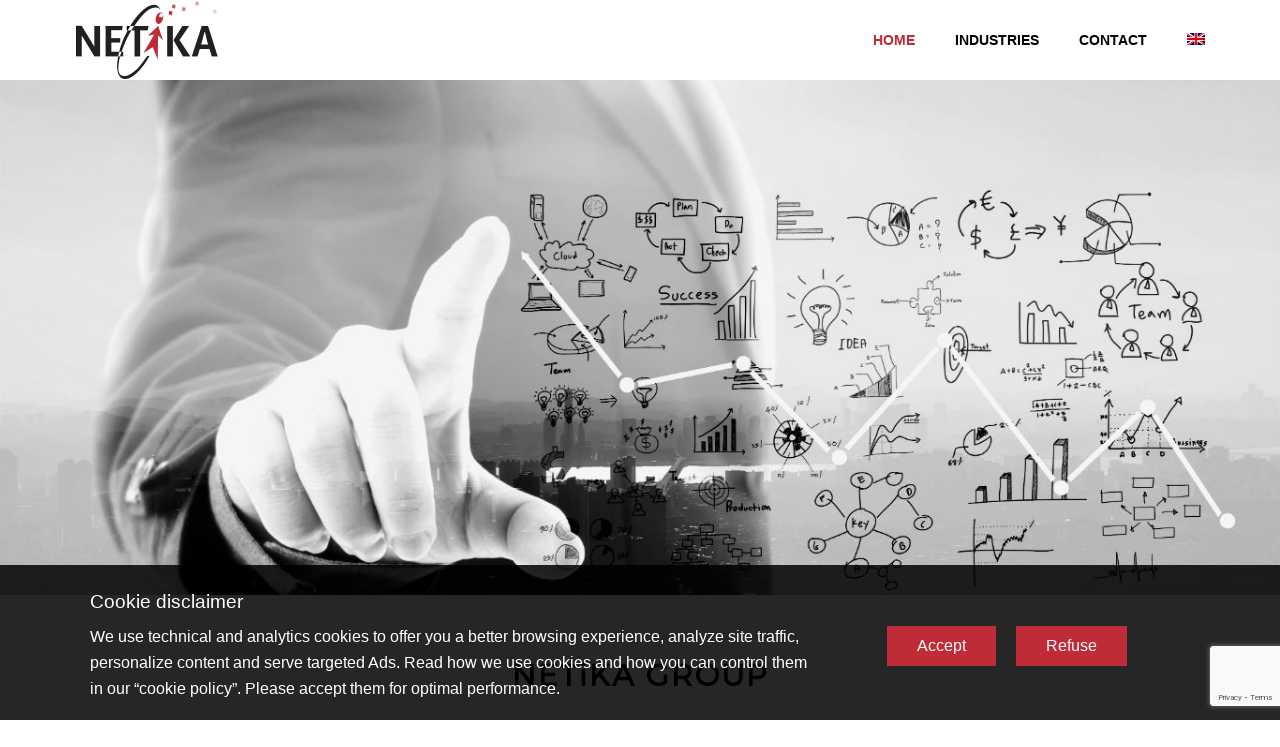

--- FILE ---
content_type: text/html; charset=UTF-8
request_url: https://netika.com/en/
body_size: 22171
content:
<!DOCTYPE html>
<html lang="en-US" prefix="og: http://ogp.me/ns#" >
<head>
    
<meta charset="UTF-8" />
<meta name="viewport" content="width=device-width, initial-scale=1.0, minimum-scale=1.0, maximum-scale=1.0, user-scalable=0" />
<meta http-equiv="X-UA-Compatible" content="IE=edge,chrome=1" />
<meta name="format-detection" content="telephone=no">
<title>HOME &ndash; NETiKA</title>
<script type="text/javascript">var ajaxurl = "https://netika.com/wp-admin/admin-ajax.php"</script><link rel="alternate" hreflang="fr" href="https://netika.com/" />
<link rel="alternate" hreflang="en" href="https://netika.com/en/" />
<link rel="alternate" hreflang="nl" href="https://netika.com/nl/" />
<style id="critical-path-css" type='text/css'>body,html{width:100%;height:100%;margin:0;padding:0}.page-preloader{top:0;left:0;z-index:999;position:fixed;height:100%;width:100%;text-align:center}.preloader-logo,.preloader-preview-area{top:50%;max-height:calc(50% - 20px);opacity:1}.preloader-preview-area{-webkit-animation-delay:-.2s;animation-delay:-.2s;-webkit-transform:translateY(100%);-ms-transform:translateY(100%);transform:translateY(100%);margin-top:10px;width:100%;text-align:center;position:absolute}.preloader-logo{max-width:90%;-webkit-transform:translateY(-100%);-ms-transform:translateY(-100%);transform:translateY(-100%);margin:-10px auto 0;position:relative}.ball-pulse>div,.ball-scale>div,.line-scale>div{margin:2px;display:inline-block}.ball-pulse>div{width:15px;height:15px;border-radius:100%;-webkit-animation-fill-mode:both;animation-fill-mode:both;-webkit-animation:ball-pulse .75s infinite cubic-bezier(.2,.68,.18,1.08);animation:ball-pulse .75s infinite cubic-bezier(.2,.68,.18,1.08)}.ball-pulse>div:nth-child(1){-webkit-animation-delay:-.36s;animation-delay:-.36s}.ball-pulse>div:nth-child(2){-webkit-animation-delay:-.24s;animation-delay:-.24s}.ball-pulse>div:nth-child(3){-webkit-animation-delay:-.12s;animation-delay:-.12s}@-webkit-keyframes ball-pulse{0%,80%{-webkit-transform:scale(1);transform:scale(1);opacity:1}45%{-webkit-transform:scale(.1);transform:scale(.1);opacity:.7}}@keyframes ball-pulse{0%,80%{-webkit-transform:scale(1);transform:scale(1);opacity:1}45%{-webkit-transform:scale(.1);transform:scale(.1);opacity:.7}}.ball-clip-rotate-pulse{position:relative;-webkit-transform:translateY(-15px) translateX(-10px);-ms-transform:translateY(-15px) translateX(-10px);transform:translateY(-15px) translateX(-10px);display:inline-block}.ball-clip-rotate-pulse>div{-webkit-animation-fill-mode:both;animation-fill-mode:both;position:absolute;top:0;left:0;border-radius:100%}.ball-clip-rotate-pulse>div:first-child{height:36px;width:36px;top:7px;left:-7px;-webkit-animation:ball-clip-rotate-pulse-scale 1s 0s cubic-bezier(.09,.57,.49,.9) infinite;animation:ball-clip-rotate-pulse-scale 1s 0s cubic-bezier(.09,.57,.49,.9) infinite}.ball-clip-rotate-pulse>div:last-child{position:absolute;width:50px;height:50px;left:-16px;top:-2px;background:0 0;border:2px solid;-webkit-animation:ball-clip-rotate-pulse-rotate 1s 0s cubic-bezier(.09,.57,.49,.9) infinite;animation:ball-clip-rotate-pulse-rotate 1s 0s cubic-bezier(.09,.57,.49,.9) infinite;-webkit-animation-duration:1s;animation-duration:1s}@-webkit-keyframes ball-clip-rotate-pulse-rotate{0%{-webkit-transform:rotate(0) scale(1);transform:rotate(0) scale(1)}50%{-webkit-transform:rotate(180deg) scale(.6);transform:rotate(180deg) scale(.6)}100%{-webkit-transform:rotate(360deg) scale(1);transform:rotate(360deg) scale(1)}}@keyframes ball-clip-rotate-pulse-rotate{0%{-webkit-transform:rotate(0) scale(1);transform:rotate(0) scale(1)}50%{-webkit-transform:rotate(180deg) scale(.6);transform:rotate(180deg) scale(.6)}100%{-webkit-transform:rotate(360deg) scale(1);transform:rotate(360deg) scale(1)}}@-webkit-keyframes ball-clip-rotate-pulse-scale{30%{-webkit-transform:scale(.3);transform:scale(.3)}100%{-webkit-transform:scale(1);transform:scale(1)}}@keyframes ball-clip-rotate-pulse-scale{30%{-webkit-transform:scale(.3);transform:scale(.3)}100%{-webkit-transform:scale(1);transform:scale(1)}}@-webkit-keyframes square-spin{25%{-webkit-transform:perspective(100px) rotateX(180deg) rotateY(0);transform:perspective(100px) rotateX(180deg) rotateY(0)}50%{-webkit-transform:perspective(100px) rotateX(180deg) rotateY(180deg);transform:perspective(100px) rotateX(180deg) rotateY(180deg)}75%{-webkit-transform:perspective(100px) rotateX(0) rotateY(180deg);transform:perspective(100px) rotateX(0) rotateY(180deg)}100%{-webkit-transform:perspective(100px) rotateX(0) rotateY(0);transform:perspective(100px) rotateX(0) rotateY(0)}}@keyframes square-spin{25%{-webkit-transform:perspective(100px) rotateX(180deg) rotateY(0);transform:perspective(100px) rotateX(180deg) rotateY(0)}50%{-webkit-transform:perspective(100px) rotateX(180deg) rotateY(180deg);transform:perspective(100px) rotateX(180deg) rotateY(180deg)}75%{-webkit-transform:perspective(100px) rotateX(0) rotateY(180deg);transform:perspective(100px) rotateX(0) rotateY(180deg)}100%{-webkit-transform:perspective(100px) rotateX(0) rotateY(0);transform:perspective(100px) rotateX(0) rotateY(0)}}.square-spin{display:inline-block}.square-spin>div{-webkit-animation-fill-mode:both;animation-fill-mode:both;width:50px;height:50px;-webkit-animation:square-spin 3s 0s cubic-bezier(.09,.57,.49,.9) infinite;animation:square-spin 3s 0s cubic-bezier(.09,.57,.49,.9) infinite}.cube-transition{position:relative;-webkit-transform:translate(-25px,-25px);-ms-transform:translate(-25px,-25px);transform:translate(-25px,-25px);display:inline-block}.cube-transition>div{-webkit-animation-fill-mode:both;animation-fill-mode:both;width:15px;height:15px;position:absolute;top:-5px;left:-5px;-webkit-animation:cube-transition 1.6s 0s infinite ease-in-out;animation:cube-transition 1.6s 0s infinite ease-in-out}.cube-transition>div:last-child{-webkit-animation-delay:-.8s;animation-delay:-.8s}@-webkit-keyframes cube-transition{25%{-webkit-transform:translateX(50px) scale(.5) rotate(-90deg);transform:translateX(50px) scale(.5) rotate(-90deg)}50%{-webkit-transform:translate(50px,50px) rotate(-180deg);transform:translate(50px,50px) rotate(-180deg)}75%{-webkit-transform:translateY(50px) scale(.5) rotate(-270deg);transform:translateY(50px) scale(.5) rotate(-270deg)}100%{-webkit-transform:rotate(-360deg);transform:rotate(-360deg)}}@keyframes cube-transition{25%{-webkit-transform:translateX(50px) scale(.5) rotate(-90deg);transform:translateX(50px) scale(.5) rotate(-90deg)}50%{-webkit-transform:translate(50px,50px) rotate(-180deg);transform:translate(50px,50px) rotate(-180deg)}75%{-webkit-transform:translateY(50px) scale(.5) rotate(-270deg);transform:translateY(50px) scale(.5) rotate(-270deg)}100%{-webkit-transform:rotate(-360deg);transform:rotate(-360deg)}}.ball-scale>div{border-radius:100%;-webkit-animation-fill-mode:both;animation-fill-mode:both;height:60px;width:60px;-webkit-animation:ball-scale 1s 0s ease-in-out infinite;animation:ball-scale 1s 0s ease-in-out infinite}.ball-scale-multiple>div,.line-scale>div{-webkit-animation-fill-mode:both;height:50px}@-webkit-keyframes ball-scale{0%{-webkit-transform:scale(0);transform:scale(0)}100%{-webkit-transform:scale(1);transform:scale(1);opacity:0}}@keyframes ball-scale{0%{-webkit-transform:scale(0);transform:scale(0)}100%{-webkit-transform:scale(1);transform:scale(1);opacity:0}}.line-scale>div{animation-fill-mode:both;width:5px;border-radius:2px}.line-scale>div:nth-child(1){-webkit-animation:line-scale 1s -.5s infinite cubic-bezier(.2,.68,.18,1.08);animation:line-scale 1s -.5s infinite cubic-bezier(.2,.68,.18,1.08)}.line-scale>div:nth-child(2){-webkit-animation:line-scale 1s -.4s infinite cubic-bezier(.2,.68,.18,1.08);animation:line-scale 1s -.4s infinite cubic-bezier(.2,.68,.18,1.08)}.line-scale>div:nth-child(3){-webkit-animation:line-scale 1s -.3s infinite cubic-bezier(.2,.68,.18,1.08);animation:line-scale 1s -.3s infinite cubic-bezier(.2,.68,.18,1.08)}.line-scale>div:nth-child(4){-webkit-animation:line-scale 1s -.2s infinite cubic-bezier(.2,.68,.18,1.08);animation:line-scale 1s -.2s infinite cubic-bezier(.2,.68,.18,1.08)}.line-scale>div:nth-child(5){-webkit-animation:line-scale 1s -.1s infinite cubic-bezier(.2,.68,.18,1.08);animation:line-scale 1s -.1s infinite cubic-bezier(.2,.68,.18,1.08)}@-webkit-keyframes line-scale{0%,100%{-webkit-transform:scaley(1);transform:scaley(1)}50%{-webkit-transform:scaley(.4);transform:scaley(.4)}}@keyframes line-scale{0%,100%{-webkit-transform:scaley(1);transform:scaley(1)}50%{-webkit-transform:scaley(.4);transform:scaley(.4)}}.ball-scale-multiple{position:relative;-webkit-transform:translateY(30px);-ms-transform:translateY(30px);transform:translateY(30px);display:inline-block}.ball-scale-multiple>div{border-radius:100%;animation-fill-mode:both;margin:0;position:absolute;left:-30px;top:0;opacity:0;width:50px;-webkit-animation:ball-scale-multiple 1s 0s linear infinite;animation:ball-scale-multiple 1s 0s linear infinite}.ball-scale-multiple>div:nth-child(2),.ball-scale-multiple>div:nth-child(3){-webkit-animation-delay:-.2s;animation-delay:-.2s}@-webkit-keyframes ball-scale-multiple{0%{-webkit-transform:scale(0);transform:scale(0);opacity:0}5%{opacity:1}100%{-webkit-transform:scale(1);transform:scale(1);opacity:0}}@keyframes ball-scale-multiple{0%{-webkit-transform:scale(0);transform:scale(0);opacity:0}5%{opacity:1}100%{-webkit-transform:scale(1);transform:scale(1);opacity:0}}.ball-pulse-sync{display:inline-block}.ball-pulse-sync>div{width:15px;height:15px;border-radius:100%;margin:2px;-webkit-animation-fill-mode:both;animation-fill-mode:both;display:inline-block}.ball-pulse-sync>div:nth-child(1){-webkit-animation:ball-pulse-sync .6s -.21s infinite ease-in-out;animation:ball-pulse-sync .6s -.21s infinite ease-in-out}.ball-pulse-sync>div:nth-child(2){-webkit-animation:ball-pulse-sync .6s -.14s infinite ease-in-out;animation:ball-pulse-sync .6s -.14s infinite ease-in-out}.ball-pulse-sync>div:nth-child(3){-webkit-animation:ball-pulse-sync .6s -70ms infinite ease-in-out;animation:ball-pulse-sync .6s -70ms infinite ease-in-out}@-webkit-keyframes ball-pulse-sync{33%{-webkit-transform:translateY(10px);transform:translateY(10px)}66%{-webkit-transform:translateY(-10px);transform:translateY(-10px)}100%{-webkit-transform:translateY(0);transform:translateY(0)}}@keyframes ball-pulse-sync{33%{-webkit-transform:translateY(10px);transform:translateY(10px)}66%{-webkit-transform:translateY(-10px);transform:translateY(-10px)}100%{-webkit-transform:translateY(0);transform:translateY(0)}}.transparent-circle{display:inline-block;border-top:.5em solid rgba(255,255,255,.2);border-right:.5em solid rgba(255,255,255,.2);border-bottom:.5em solid rgba(255,255,255,.2);border-left:.5em solid #fff;-webkit-transform:translateZ(0);transform:translateZ(0);-webkit-animation:transparent-circle 1.1s infinite linear;animation:transparent-circle 1.1s infinite linear;width:50px;height:50px;border-radius:50%}.transparent-circle:after{border-radius:50%;width:10em;height:10em}@-webkit-keyframes transparent-circle{0%{-webkit-transform:rotate(0);transform:rotate(0)}100%{-webkit-transform:rotate(360deg);transform:rotate(360deg)}}@keyframes transparent-circle{0%{-webkit-transform:rotate(0);transform:rotate(0)}100%{-webkit-transform:rotate(360deg);transform:rotate(360deg)}}.ball-spin-fade-loader{position:relative;top:-10px;left:-10px;display:inline-block}.ball-spin-fade-loader>div{width:15px;height:15px;border-radius:100%;margin:2px;-webkit-animation-fill-mode:both;animation-fill-mode:both;position:absolute;-webkit-animation:ball-spin-fade-loader 1s infinite linear;animation:ball-spin-fade-loader 1s infinite linear}.ball-spin-fade-loader>div:nth-child(1){top:25px;left:0;animation-delay:-.84s;-webkit-animation-delay:-.84s}.ball-spin-fade-loader>div:nth-child(2){top:17.05px;left:17.05px;animation-delay:-.72s;-webkit-animation-delay:-.72s}.ball-spin-fade-loader>div:nth-child(3){top:0;left:25px;animation-delay:-.6s;-webkit-animation-delay:-.6s}.ball-spin-fade-loader>div:nth-child(4){top:-17.05px;left:17.05px;animation-delay:-.48s;-webkit-animation-delay:-.48s}.ball-spin-fade-loader>div:nth-child(5){top:-25px;left:0;animation-delay:-.36s;-webkit-animation-delay:-.36s}.ball-spin-fade-loader>div:nth-child(6){top:-17.05px;left:-17.05px;animation-delay:-.24s;-webkit-animation-delay:-.24s}.ball-spin-fade-loader>div:nth-child(7){top:0;left:-25px;animation-delay:-.12s;-webkit-animation-delay:-.12s}.ball-spin-fade-loader>div:nth-child(8){top:17.05px;left:-17.05px;animation-delay:0s;-webkit-animation-delay:0s}@-webkit-keyframes ball-spin-fade-loader{50%{opacity:.3;-webkit-transform:scale(.4);transform:scale(.4)}100%{opacity:1;-webkit-transform:scale(1);transform:scale(1)}}@keyframes ball-spin-fade-loader{50%{opacity:.3;-webkit-transform:scale(.4);transform:scale(.4)}100%{opacity:1;-webkit-transform:scale(1);transform:scale(1)}}</style>
<!-- This site is optimized with the Yoast SEO Premium plugin v9.1 - https://yoast.com/wordpress/plugins/seo/ -->
<meta name="description" content="Founded in 1987, NETiKA GROUP today includes five companies active in software development and integration, as wel as in IT services."/>
<link rel="canonical" href="https://netika.com/en/" />
<meta property="og:locale" content="en_US" />
<meta property="og:type" content="website" />
<meta property="og:title" content="HOME &ndash; NETiKA" />
<meta property="og:description" content="Founded in 1987, NETiKA GROUP today includes five companies active in software development and integration, as wel as in IT services." />
<meta property="og:url" content="https://netika.com/en/" />
<meta property="og:site_name" content="NETiKA" />
<meta name="twitter:card" content="summary_large_image" />
<meta name="twitter:description" content="Founded in 1987, NETiKA GROUP today includes five companies active in software development and integration, as wel as in IT services." />
<meta name="twitter:title" content="HOME &ndash; NETiKA" />
<script type='application/ld+json'>{"@context":"https:\/\/schema.org","@type":"WebSite","@id":"#website","url":"https:\/\/netika.com\/en\/","name":"NETiKA","potentialAction":{"@type":"SearchAction","target":"https:\/\/netika.com\/en\/?s={search_term_string}","query-input":"required name=search_term_string"}}</script>
<!-- / Yoast SEO Premium plugin. -->

<link rel='dns-prefetch' href='//www.google.com' />
<link rel='dns-prefetch' href='//cdnjs.cloudflare.com' />
<link rel='dns-prefetch' href='//s.w.org' />
<link rel="alternate" type="application/rss+xml" title="NETiKA &raquo; Feed" href="https://netika.com/en/feed/" />
<link rel="alternate" type="application/rss+xml" title="NETiKA &raquo; Comments Feed" href="https://netika.com/en/comments/feed/" />

<link rel="shortcut icon" href="https://netika.com/wp-content/uploads/2017/05/logo-netika-sticky-180x100.png"  />
<link rel="alternate" type="application/rss+xml" title="NETiKA &raquo; HOME Comments Feed" href="https://netika.com/en/page-d-exemple/feed/" />
<script type="text/javascript">
window.abb = {};
php = {};
window.PHP = {};
PHP.ajax = "https://netika.com/wp-admin/admin-ajax.php";PHP.wp_p_id = "57";var mk_header_parallax, mk_banner_parallax, mk_page_parallax, mk_footer_parallax, mk_body_parallax;
var mk_images_dir = "https://netika.com/wp-content/themes/jupiter/assets/images",
mk_theme_js_path = "https://netika.com/wp-content/themes/jupiter/assets/js",
mk_theme_dir = "https://netika.com/wp-content/themes/jupiter",
mk_captcha_placeholder = "Enter Captcha",
mk_captcha_invalid_txt = "Invalid. Try again.",
mk_captcha_correct_txt = "Captcha correct.",
mk_responsive_nav_width = 480,
mk_vertical_header_back = "Back",
mk_vertical_header_anim = "1",
mk_check_rtl = true,
mk_grid_width = 1170,
mk_ajax_search_option = "disable",
mk_preloader_bg_color = "#fff",
mk_accent_color = "#bf2c37",
mk_go_to_top =  "true",
mk_smooth_scroll =  "true",
mk_preloader_bar_color = "#bf2c37",
mk_preloader_logo = "https://netika.com/wp-content/uploads/2017/05/logo-netika-288x160.png";
var mk_header_parallax = false,
mk_banner_parallax = false,
mk_footer_parallax = false,
mk_body_parallax = false,
mk_no_more_posts = "No More Posts";
</script>
<link rel='stylesheet' id='contact-form-7-css'  href='https://netika.com/wp-content/plugins/contact-form-7/includes/css/styles.css?ver=5.1.1' type='text/css' media='all' />
<link rel='stylesheet' id='rs-plugin-settings-css'  href='https://netika.com/wp-content/plugins/revslider/public/assets/css/settings.css?ver=5.4.3.1' type='text/css' media='all' />
<style id='rs-plugin-settings-inline-css' type='text/css'>
#rs-demo-id {}
</style>
<link rel='stylesheet' id='wpml-legacy-horizontal-list-0-css'  href='https://netika.com/wp-content/plugins/sitepress-multilingual-cms/templates/language-switchers/legacy-list-horizontal/style.css?ver=1' type='text/css' media='all' />
<link rel='stylesheet' id='wpml-menu-item-0-css'  href='https://netika.com/wp-content/plugins/sitepress-multilingual-cms/templates/language-switchers/menu-item/style.css?ver=1' type='text/css' media='all' />
<link rel='stylesheet' id='theme-styles-css'  href='https://netika.com/wp-content/themes/jupiter/assets/stylesheet/min/core-styles.css?ver=4.9.28' type='text/css' media='all' />
<link rel='stylesheet' id='js_composer_front-css'  href='https://netika.com/wp-content/plugins/js_composer_theme/assets/css/js_composer.min.css?ver=5.1.1' type='text/css' media='all' />
<link rel='stylesheet' id='global-assets-css-css'  href='https://netika.com/wp-content/themes/jupiter/assets/stylesheet/min/components-full.css?ver=5.9.2' type='text/css' media='all' />
<link rel='stylesheet' id='theme-options-css'  href='https://netika.com/wp-content/uploads/mk_assets/theme-options-production.css?ver=1494470013' type='text/css' media='all' />
<link rel='stylesheet' id='mk-style-css'  href='https://netika.com/wp-content/themes/jupiter-child/style.css?ver=4.9.28' type='text/css' media='all' />
<link rel='stylesheet' id='normalize-style-css'  href='https://netika.com/wp-content/plugins/tab-filter//scripts/tab_filter.css?ver=4.9.28' type='text/css' media='all' />
<link rel='stylesheet' id='theme-dynamic-styles-css'  href='https://netika.com/wp-content/themes/jupiter/custom.css?ver=4.9.28' type='text/css' media='all' />
<style id='theme-dynamic-styles-inline-css' type='text/css'>
body { background-color:#fff; } .mk-header { background-color:#f7f7f7;background-size:cover;-webkit-background-size:cover;-moz-background-size:cover; } .mk-header-bg { background-color:#fff; } .mk-classic-nav-bg { background-color:#fff; } .master-holder-bg { background-color:#fff; } #mk-footer { background-color:#515151; } #mk-boxed-layout { -webkit-box-shadow:0 0 px rgba(0, 0, 0, ); -moz-box-shadow:0 0 px rgba(0, 0, 0, ); box-shadow:0 0 px rgba(0, 0, 0, ); } .mk-news-tab .mk-tabs-tabs .is-active a, .mk-fancy-title.pattern-style span, .mk-fancy-title.pattern-style.color-gradient span:after, .page-bg-color { background-color:#fff; } .page-title { font-size:20px; color:#4d4d4d; text-transform:uppercase; font-weight:400; letter-spacing:2px; } .page-subtitle { font-size:14px; line-height:100%; color:#a3a3a3; font-size:14px; text-transform:none; } .header-style-1 .mk-header-padding-wrapper, .header-style-2 .mk-header-padding-wrapper, .header-style-3 .mk-header-padding-wrapper { padding-top:116px; } @font-face { font-family:'star'; src:url('https://netika.com/wp-content/themes/jupiter/assets/stylesheet/fonts/star/font.eot'); src:url('https://netika.com/wp-content/themes/jupiter/assets/stylesheet/fonts/star/font.eot?#iefix') format('embedded-opentype'), url('https://netika.com/wp-content/themes/jupiter/assets/stylesheet/fonts/star/font.woff') format('woff'), url('https://netika.com/wp-content/themes/jupiter/assets/stylesheet/fonts/star/font.ttf') format('truetype'), url('https://netika.com/wp-content/themes/jupiter/assets/stylesheet/fonts/star/font.svg#star') format('svg'); font-weight:normal; font-style:normal; } @font-face { font-family:'WooCommerce'; src:url('https://netika.com/wp-content/themes/jupiter/assets/stylesheet/fonts/woocommerce/font.eot'); src:url('https://netika.com/wp-content/themes/jupiter/assets/stylesheet/fonts/woocommerce/font.eot?#iefix') format('embedded-opentype'), url('https://netika.com/wp-content/themes/jupiter/assets/stylesheet/fonts/woocommerce/font.woff') format('woff'), url('https://netika.com/wp-content/themes/jupiter/assets/stylesheet/fonts/woocommerce/font.ttf') format('truetype'), url('https://netika.com/wp-content/themes/jupiter/assets/stylesheet/fonts/woocommerce/font.svg#WooCommerce') format('svg'); font-weight:normal; font-style:normal; } .full-width-2 { min-height:450px; margin-bottom:0px; } .full-width-2 .page-section-content { padding:0px 0 0px; } #background-layer--2 { ; background-position:center center; background-repeat:no-repeat; ; } #background-layer--2 .mk-color-layer { ; width:100%; height:100%; position:absolute; top:0; left:0; } #padding-4 { height:60px; } #fancy-title-5{letter-spacing:2px;text-transform:none;font-size:30px;color:#000000;text-align:center;font-style:inherit;font-weight:bold;padding-top:0px;padding-bottom:20px;}#fancy-title-5 span{} @media handheld, only screen and (max-width:767px) { #fancy-title-5 { text-align:center !important; } } #padding-6 { height:10px; } #fancy-title-7{letter-spacing:1px;text-transform:none;font-size:18px;color:#6b6b6b;text-align:center;font-style:inherit;font-weight:inherit;padding-top:0px;padding-bottom:0px;}#fancy-title-7 span{} @media handheld, only screen and (max-width:767px) { #fancy-title-7 { text-align:center !important; } } #list-8 {margin-bottom:30px} #list-8 ul li .mk-svg-icon { fill:#bf2c37 }#fancy-title-9{letter-spacing:1px;text-transform:none;font-size:18px;color:#6b6b6b;text-align:center;font-style:inherit;font-weight:inherit;padding-top:0px;padding-bottom:20px;}#fancy-title-9 span{} @media handheld, only screen and (max-width:767px) { #fancy-title-9 { text-align:center !important; } } #padding-10 { height:45px; } #fancy-title-11{letter-spacing:0px;text-transform:none;font-size:16px;color:#333333;text-align:center;font-style:inherit;font-weight:bold;padding-top:0px;padding-bottom:0px;}#fancy-title-11 span{} @media handheld, only screen and (max-width:767px) { #fancy-title-11 { text-align:center !important; } } #text-block-12 { margin-bottom:0px; text-align:center; } #fancy-title-13{letter-spacing:0px;text-transform:none;font-size:16px;color:#333333;text-align:center;font-style:inherit;font-weight:bold;padding-top:0px;padding-bottom:0px;}#fancy-title-13 span{} @media handheld, only screen and (max-width:767px) { #fancy-title-13 { text-align:center !important; } } #text-block-14 { margin-bottom:0px; text-align:center; } #fancy-title-15{letter-spacing:0px;text-transform:none;font-size:16px;color:#333333;text-align:center;font-style:inherit;font-weight:bold;padding-top:0px;padding-bottom:0px;}#fancy-title-15 span{} @media handheld, only screen and (max-width:767px) { #fancy-title-15 { text-align:center !important; } } #text-block-16 { margin-bottom:0px; text-align:center; } #fancy-title-17{letter-spacing:0px;text-transform:none;font-size:16px;color:#333333;text-align:center;font-style:inherit;font-weight:bold;padding-top:0px;padding-bottom:0px;}#fancy-title-17 span{} @media handheld, only screen and (max-width:767px) { #fancy-title-17 { text-align:center !important; } } #text-block-18 { margin-bottom:0px; text-align:center; } #fancy-title-19{letter-spacing:0px;text-transform:none;font-size:16px;color:#333333;text-align:center;font-style:inherit;font-weight:bold;padding-top:0px;padding-bottom:0px;}#fancy-title-19 span{} @media handheld, only screen and (max-width:767px) { #fancy-title-19 { text-align:center !important; } } #text-block-20 { margin-bottom:0px; text-align:center; } #padding-21 { height:30px; } .full-width-3 { min-height:100px; margin-bottom:0px; background-color:#ffffff; } .full-width-3 .page-section-content { padding:0px 0 0px; } #background-layer--3 { ; background-position:left top; background-repeat:no-repeat; position:fixed;; } #background-layer--3 .mk-color-layer { ; width:100%; height:100%; position:absolute; top:0; left:0; } .full-width-3 .mk-fancy-title.pattern-style span, .full-width-3 .mk-blog-view-all { background-color:#ffffff !important; } #padding-23 { height:60px; } #fancy-title-24{letter-spacing:2px;text-transform:uppercase;font-size:30px;color:#000000;text-align:center;font-style:inherit;font-weight:bold;padding-top:0px;padding-bottom:20px;}#fancy-title-24 span{} @media handheld, only screen and (max-width:767px) { #fancy-title-24 { text-align:center !important; } } #padding-25 { height:10px; } #fancy-title-26{letter-spacing:1px;text-transform:none;font-size:18px;color:#6b6b6b;text-align:center;font-style:inherit;font-weight:inherit;padding-top:0px;padding-bottom:20px;}#fancy-title-26 span{} @media handheld, only screen and (max-width:767px) { #fancy-title-26 { text-align:center !important; } } #padding-27 { height:45px; } #text-block-28 { margin-bottom:0px; text-align:left; } .full-width-22 { min-height:100px; margin-bottom:0px; background-color:#f4f4f4; } .full-width-22 .page-section-content { padding:10px 0 10px; } #background-layer--22 { ; background-position:left top; background-repeat:repeat; ; } #background-layer--22 .mk-color-layer { ; width:100%; height:100%; position:absolute; top:0; left:0; } .full-width-22 .mk-fancy-title.pattern-style span, .full-width-22 .mk-blog-view-all { background-color:#f4f4f4 !important; } #padding-30 { height:60px; } #fancy-title-31{letter-spacing:2px;text-transform:uppercase;font-size:30px;color:#000000;text-align:center;font-style:inherit;font-weight:bold;padding-top:0px;padding-bottom:20px;}#fancy-title-31 span{} @media handheld, only screen and (max-width:767px) { #fancy-title-31 { text-align:center !important; } } #padding-32 { height:10px; } #fancy-title-33{letter-spacing:1px;text-transform:none;font-size:18px;color:#6b6b6b;text-align:center;font-style:inherit;font-weight:inherit;padding-top:0px;padding-bottom:20px;}#fancy-title-33 span{} @media handheld, only screen and (max-width:767px) { #fancy-title-33 { text-align:center !important; } } #padding-34 { height:60px; } .full-width-29 { min-height:100px; margin-bottom:0px; background-color:#ffffff; } .full-width-29 .page-section-content { padding:0px 0 0px; } #background-layer--29 { ; background-position:left top; background-repeat:no-repeat; ; } #background-layer--29 .mk-color-layer { ; width:100%; height:100%; position:absolute; top:0; left:0; } .full-width-29 .mk-fancy-title.pattern-style span, .full-width-29 .mk-blog-view-all { background-color:#ffffff !important; } #padding-36 { height:80px; } #text-block-37 { margin-bottom:0px; text-align:left; } #mk-font-icons-38 .font-icon svg { fill:#fff; } #mk-font-icons-38 { margin:4px 4px; } #mk-font-icons-38 .font-icon { } #fancy-title-39{letter-spacing:1px;text-transform:none;font-size:27px;color:#ffffff;text-align:right;font-style:italic;font-weight:bold;padding-top:0px;padding-bottom:20px;}#fancy-title-39 span{} @media handheld, only screen and (max-width:767px) { #fancy-title-39 { text-align:center !important; } } #fancy-title-40{letter-spacing:1px;text-transform:none;font-size:15px;color:#ffffff;text-align:right;font-style:normal;font-weight:400;padding-top:20px;padding-bottom:20px;}#fancy-title-40 span{} @media handheld, only screen and (max-width:767px) { #fancy-title-40 { text-align:center !important; } } #padding-41 { height:120px; } .full-width-35 { min-height:100px; margin-bottom:0px; background-color:rgba(196,52,59,0.8); } .full-width-35 .page-section-content { padding:0px 0 0px; } #background-layer--35 { background-color:rgba(196,52,59,0.8);; background-position:left center; background-repeat:repeat; ; } #background-layer--35 .mk-color-layer { background-color:rgba(196,52,59,0.8);; width:100%; height:100%; position:absolute; top:0; left:0; } .full-width-35 .mk-fancy-title.pattern-style span, .full-width-35 .mk-blog-view-all { background-color:rgba(196,52,59,0.8) !important; } #padding-43 { height:100px; } #milestone-44 .milestone-text:after{background:;}#milestone-45 .milestone-text:after{background:;}#milestone-46 .milestone-text:after{background:;}#milestone-47 .milestone-text:after{background:;} .full-width-42 { min-height:100px; margin-bottom:0px; background-color:#ffffff; } .full-width-42 .page-section-content { padding:10px 0 10px; } #background-layer--42 { ; background-position:left top; background-repeat:repeat; ; } #background-layer--42 .mk-color-layer { ; width:100%; height:100%; position:absolute; top:0; left:0; } .full-width-42 .mk-fancy-title.pattern-style span, .full-width-42 .mk-blog-view-all { background-color:#ffffff !important; }
</style>
<script type='text/javascript' src='https://netika.com/wp-includes/js/jquery/jquery.js?ver=1.12.4'></script>
<script type='text/javascript' src='https://netika.com/wp-includes/js/jquery/jquery-migrate.min.js?ver=1.4.1'></script>
<script type='text/javascript' src='https://netika.com/wp-content/plugins/revslider/public/assets/js/jquery.themepunch.tools.min.js?ver=5.4.3.1'></script>
<script type='text/javascript' src='https://netika.com/wp-content/plugins/revslider/public/assets/js/jquery.themepunch.revolution.min.js?ver=5.4.3.1'></script>
<script type='text/javascript' src='https://netika.com/wp-content/plugins/tab-filter//scripts/tab_filter.js?ver=1'></script>
<script type='text/javascript' src='https://netika.com/wp-content/themes/jupiter-child/js/main.js?ver=1'></script>
<script type='text/javascript' src='https://netika.com/wp-content/themes/jupiter-child/js/jquery.bpopup.min.js?ver=1'></script>
<script type='text/javascript' src='//cdnjs.cloudflare.com/ajax/libs/js-cookie/2.2.0/js.cookie.min.js?ver=1'></script>
<link rel='https://api.w.org/' href='https://netika.com/en/wp-json/' />
<link rel="EditURI" type="application/rsd+xml" title="RSD" href="https://netika.com/xmlrpc.php?rsd" />
<link rel="wlwmanifest" type="application/wlwmanifest+xml" href="https://netika.com/wp-includes/wlwmanifest.xml" /> 
<meta name="generator" content="WordPress 4.9.28" />
<link rel='shortlink' href='https://netika.com/en/' />
<link rel="alternate" type="application/json+oembed" href="https://netika.com/en/wp-json/oembed/1.0/embed?url=https%3A%2F%2Fnetika.com%2Fen%2F" />
<link rel="alternate" type="text/xml+oembed" href="https://netika.com/en/wp-json/oembed/1.0/embed?url=https%3A%2F%2Fnetika.com%2Fen%2F&#038;format=xml" />
<meta name="generator" content="WPML ver:3.7.0 stt:38,1,4;" />
<script> var isTest = false; </script>
<style id="js-media-query-css">.mk-event-countdown-ul:media( max-width: 750px ) li{width:90%;display:block;margin:0 auto 15px}.mk-process-steps:media( max-width: 960px ) ul:before{display:none!important}.mk-process-steps:media( max-width: 960px ) li{margin-bottom:30px!important;width:100%!important;text-align:center}</style><meta itemprop="author" content="admin5109" /><meta itemprop="datePublished" content="10 May 2017" /><meta itemprop="dateModified" content="13 April 2020" /><meta itemprop="publisher" content="NETiKA" />		<style type="text/css">.recentcomments a{display:inline !important;padding:0 !important;margin:0 !important;}</style>
		<meta name="generator" content="Powered by Visual Composer - drag and drop page builder for WordPress."/>
<!--[if lte IE 9]><link rel="stylesheet" type="text/css" href="https://netika.com/wp-content/plugins/js_composer_theme/assets/css/vc_lte_ie9.min.css" media="screen"><![endif]--><meta name="generator" content="Powered by Slider Revolution 5.4.3.1 - responsive, Mobile-Friendly Slider Plugin for WordPress with comfortable drag and drop interface." />
<script type="text/javascript">function setREVStartSize(e){
				try{ var i=jQuery(window).width(),t=9999,r=0,n=0,l=0,f=0,s=0,h=0;					
					if(e.responsiveLevels&&(jQuery.each(e.responsiveLevels,function(e,f){f>i&&(t=r=f,l=e),i>f&&f>r&&(r=f,n=e)}),t>r&&(l=n)),f=e.gridheight[l]||e.gridheight[0]||e.gridheight,s=e.gridwidth[l]||e.gridwidth[0]||e.gridwidth,h=i/s,h=h>1?1:h,f=Math.round(h*f),"fullscreen"==e.sliderLayout){var u=(e.c.width(),jQuery(window).height());if(void 0!=e.fullScreenOffsetContainer){var c=e.fullScreenOffsetContainer.split(",");if (c) jQuery.each(c,function(e,i){u=jQuery(i).length>0?u-jQuery(i).outerHeight(!0):u}),e.fullScreenOffset.split("%").length>1&&void 0!=e.fullScreenOffset&&e.fullScreenOffset.length>0?u-=jQuery(window).height()*parseInt(e.fullScreenOffset,0)/100:void 0!=e.fullScreenOffset&&e.fullScreenOffset.length>0&&(u-=parseInt(e.fullScreenOffset,0))}f=u}else void 0!=e.minHeight&&f<e.minHeight&&(f=e.minHeight);e.c.closest(".rev_slider_wrapper").css({height:f})					
				}catch(d){console.log("Failure at Presize of Slider:"+d)}
			};</script>
<meta name="generator" content="Jupiter Child Theme " />
<noscript><style type="text/css"> .wpb_animate_when_almost_visible { opacity: 1; }</style></noscript></head>

<body class="home page-template-default page page-id-57 loading wpb-js-composer js-comp-ver-5.1.1 vc_responsive" itemscope="itemscope" itemtype="https://schema.org/WebPage"  data-adminbar="">

	<div class="mk-body-loader-overlay page-preloader" style="background-color:#fff;"><img alt="NETiKA" class="preloader-logo" src="https://netika.com/wp-content/uploads/2017/05/logo-netika-288x160.png" width="" height="" > <div class="preloader-preview-area">  <div class="cube-transition">
                            <div style="background-color: #bf2c37"></div>
                            <div style="background-color: #bf2c37"></div>
                        </div>  </div></div>
	<!-- Target for scroll anchors to achieve native browser bahaviour + possible enhancements like smooth scrolling -->
	<div id="top-of-page"></div>

		<div id="mk-boxed-layout">

			<div id="mk-theme-container" >

				 
    <header data-height='80'
                data-sticky-height='60'
                data-responsive-height='60'
                data-transparent-skin=''
                data-header-style='1'
                data-sticky-style='fixed'
                data-sticky-offset='header' id="mk-header-1" class="mk-header header-style-1 header-align-left  toolbar-true menu-hover-2 sticky-style-fixed mk-background-stretch boxed-header " role="banner" itemscope="itemscope" itemtype="https://schema.org/WPHeader" >
                    <div class="mk-header-holder">
                
<div class="mk-header-toolbar">

            <div class="mk-grid header-grid">
            
    
        <div class="mk-toolbar-holder">
        <div class="mk-language-nav"><a href="#"><svg  class="mk-svg-icon" data-name="mk-icon-globe" data-cacheid="icon-697a8d00c59dd" style=" height:16px; width: 13.714285714286px; "  xmlns="http://www.w3.org/2000/svg" viewBox="0 0 1536 1792"><path d="M768 128q209 0 385.5 103t279.5 279.5 103 385.5-103 385.5-279.5 279.5-385.5 103-385.5-103-279.5-279.5-103-385.5 103-385.5 279.5-279.5 385.5-103zm274 521q-2 1-9.5 9.5t-13.5 9.5q2 0 4.5-5t5-11 3.5-7q6-7 22-15 14-6 52-12 34-8 51 11-2-2 9.5-13t14.5-12q3-2 15-4.5t15-7.5l2-22q-12 1-17.5-7t-6.5-21q0 2-6 8 0-7-4.5-8t-11.5 1-9 1q-10-3-15-7.5t-8-16.5-4-15q-2-5-9.5-10.5t-9.5-10.5q-1-2-2.5-5.5t-3-6.5-4-5.5-5.5-2.5-7 5-7.5 10-4.5 5q-3-2-6-1.5t-4.5 1-4.5 3-5 3.5q-3 2-8.5 3t-8.5 2q15-5-1-11-10-4-16-3 9-4 7.5-12t-8.5-14h5q-1-4-8.5-8.5t-17.5-8.5-13-6q-8-5-34-9.5t-33-.5q-5 6-4.5 10.5t4 14 3.5 12.5q1 6-5.5 13t-6.5 12q0 7 14 15.5t10 21.5q-3 8-16 16t-16 12q-5 8-1.5 18.5t10.5 16.5q2 2 1.5 4t-3.5 4.5-5.5 4-6.5 3.5l-3 2q-11 5-20.5-6t-13.5-26q-7-25-16-30-23-8-29 1-5-13-41-26-25-9-58-4 6-1 0-15-7-15-19-12 3-6 4-17.5t1-13.5q3-13 12-23 1-1 7-8.5t9.5-13.5.5-6q35 4 50-11 5-5 11.5-17t10.5-17q9-6 14-5.5t14.5 5.5 14.5 5q14 1 15.5-11t-7.5-20q12 1 3-17-5-7-8-9-12-4-27 5-8 4 2 8-1-1-9.5 10.5t-16.5 17.5-16-5q-1-1-5.5-13.5t-9.5-13.5q-8 0-16 15 3-8-11-15t-24-8q19-12-8-27-7-4-20.5-5t-19.5 4q-5 7-5.5 11.5t5 8 10.5 5.5 11.5 4 8.5 3q14 10 8 14-2 1-8.5 3.5t-11.5 4.5-6 4q-3 4 0 14t-2 14q-5-5-9-17.5t-7-16.5q7 9-25 6l-10-1q-4 0-16 2t-20.5 1-13.5-8q-4-8 0-20 1-4 4-2-4-3-11-9.5t-10-8.5q-46 15-94 41 6 1 12-1 5-2 13-6.5t10-5.5q34-14 42-7l5-5q14 16 20 25-7-4-30-1-20 6-22 12 7 12 5 18-4-3-11.5-10t-14.5-11-15-5q-16 0-22 1-146 80-235 222 7 7 12 8 4 1 5 9t2.5 11 11.5-3q9 8 3 19 1-1 44 27 19 17 21 21 3 11-10 18-1-2-9-9t-9-4q-3 5 .5 18.5t10.5 12.5q-7 0-9.5 16t-2.5 35.5-1 23.5l2 1q-3 12 5.5 34.5t21.5 19.5q-13 3 20 43 6 8 8 9 3 2 12 7.5t15 10 10 10.5q4 5 10 22.5t14 23.5q-2 6 9.5 20t10.5 23q-1 0-2.5 1t-2.5 1q3 7 15.5 14t15.5 13q1 3 2 10t3 11 8 2q2-20-24-62-15-25-17-29-3-5-5.5-15.5t-4.5-14.5q2 0 6 1.5t8.5 3.5 7.5 4 2 3q-3 7 2 17.5t12 18.5 17 19 12 13q6 6 14 19.5t0 13.5q9 0 20 10t17 20q5 8 8 26t5 24q2 7 8.5 13.5t12.5 9.5l16 8 13 7q5 2 18.5 10.5t21.5 11.5q10 4 16 4t14.5-2.5 13.5-3.5q15-2 29 15t21 21q36 19 55 11-2 1 .5 7.5t8 15.5 9 14.5 5.5 8.5q5 6 18 15t18 15q6-4 7-9-3 8 7 20t18 10q14-3 14-32-31 15-49-18 0-1-2.5-5.5t-4-8.5-2.5-8.5 0-7.5 5-3q9 0 10-3.5t-2-12.5-4-13q-1-8-11-20t-12-15q-5 9-16 8t-16-9q0 1-1.5 5.5t-1.5 6.5q-13 0-15-1 1-3 2.5-17.5t3.5-22.5q1-4 5.5-12t7.5-14.5 4-12.5-4.5-9.5-17.5-2.5q-19 1-26 20-1 3-3 10.5t-5 11.5-9 7q-7 3-24 2t-24-5q-13-8-22.5-29t-9.5-37q0-10 2.5-26.5t3-25-5.5-24.5q3-2 9-9.5t10-10.5q2-1 4.5-1.5t4.5 0 4-1.5 3-6q-1-1-4-3-3-3-4-3 7 3 28.5-1.5t27.5 1.5q15 11 22-2 0-1-2.5-9.5t-.5-13.5q5 27 29 9 3 3 15.5 5t17.5 5q3 2 7 5.5t5.5 4.5 5-.5 8.5-6.5q10 14 12 24 11 40 19 44 7 3 11 2t4.5-9.5 0-14-1.5-12.5l-1-8v-18l-1-8q-15-3-18.5-12t1.5-18.5 15-18.5q1-1 8-3.5t15.5-6.5 12.5-8q21-19 15-35 7 0 11-9-1 0-5-3t-7.5-5-4.5-2q9-5 2-16 5-3 7.5-11t7.5-10q9 12 21 2 7-8 1-16 5-7 20.5-10.5t18.5-9.5q7 2 8-2t1-12 3-12q4-5 15-9t13-5l17-11q3-4 0-4 18 2 31-11 10-11-6-20 3-6-3-9.5t-15-5.5q3-1 11.5-.5t10.5-1.5q15-10-7-16-17-5-43 12zm-163 877q206-36 351-189-3-3-12.5-4.5t-12.5-3.5q-18-7-24-8 1-7-2.5-13t-8-9-12.5-8-11-7q-2-2-7-6t-7-5.5-7.5-4.5-8.5-2-10 1l-3 1q-3 1-5.5 2.5t-5.5 3-4 3 0 2.5q-21-17-36-22-5-1-11-5.5t-10.5-7-10-1.5-11.5 7q-5 5-6 15t-2 13q-7-5 0-17.5t2-18.5q-3-6-10.5-4.5t-12 4.5-11.5 8.5-9 6.5-8.5 5.5-8.5 7.5q-3 4-6 12t-5 11q-2-4-11.5-6.5t-9.5-5.5q2 10 4 35t5 38q7 31-12 48-27 25-29 40-4 22 12 26 0 7-8 20.5t-7 21.5q0 6 2 16z"/></svg>Languages</a><div class="mk-language-nav-sub-wrapper"><div class="mk-language-nav-sub"><ul class='mk-language-navigation'><li class='language_nl'><a href='https://netika.com/nl/'><span class='mk-lang-flag'><img title='Nederlands' src='https://netika.com/wp-content/plugins/sitepress-multilingual-cms/res/flags/nl.png' /></span><span class='mk-lang-name'>Nederlands</span></a></li><li class='language_fr'><a href='https://netika.com/'><span class='mk-lang-flag'><img title='Français' src='https://netika.com/wp-content/plugins/sitepress-multilingual-cms/res/flags/fr.png' /></span><span class='mk-lang-name'>Français</span></a></li><li class='language_en'><a href='https://netika.com/en/'><span class='mk-lang-flag'><img title='English' src='https://netika.com/wp-content/plugins/sitepress-multilingual-cms/res/flags/en.png' /></span><span class='mk-lang-name'>English</span></a></li></ul></div></div></div>
        </div>   

                </div>
        
</div>
                <div class="mk-header-inner add-header-height">

                    <div class="mk-header-bg "></div>

                                            <div class="mk-toolbar-resposnive-icon"><svg  class="mk-svg-icon" data-name="mk-icon-chevron-down" data-cacheid="icon-697a8d00c5e82" xmlns="http://www.w3.org/2000/svg" viewBox="0 0 1792 1792"><path d="M1683 808l-742 741q-19 19-45 19t-45-19l-742-741q-19-19-19-45.5t19-45.5l166-165q19-19 45-19t45 19l531 531 531-531q19-19 45-19t45 19l166 165q19 19 19 45.5t-19 45.5z"/></svg></div>
                    
                                                <div class="mk-grid header-grid">
                    
                            <div class="mk-header-nav-container one-row-style menu-hover-style-2" role="navigation" itemscope="itemscope" itemtype="https://schema.org/SiteNavigationElement" >
                                <nav class="mk-main-navigation js-main-nav"><ul id="menu-primary-menu-en" class="main-navigation-ul"><li id="menu-item-63" class="menu-item menu-item-type-post_type menu-item-object-page menu-item-home current-menu-item page_item page-item-57 current_page_item no-mega-menu"><a class="menu-item-link js-smooth-scroll"  href="https://netika.com/en/">HOME</a></li>
<li id="menu-item-64" class="menu-item menu-item-type-custom menu-item-object-custom current-menu-item current_page_item has-mega-menu"><a class="menu-item-link js-smooth-scroll"  href="/en/#industries">INDUSTRIES</a></li>
<li id="menu-item-62" class="menu-item menu-item-type-post_type menu-item-object-page no-mega-menu"><a class="menu-item-link js-smooth-scroll"  href="https://netika.com/en/contact/">CONTACT</a></li>
<li id="menu-item-wpml-ls-2-en" class="menu-item menu-item-has-children wpml-ls-slot-2 wpml-ls-item wpml-ls-item-en wpml-ls-current-language wpml-ls-menu-item no-mega-menu"><a class="menu-item-link js-smooth-scroll"  href="https://netika.com/en/"><img class="wpml-ls-flag" src="https://netika.com/wp-content/plugins/sitepress-multilingual-cms/res/flags/en.png" alt="en" title="English"></a>
<ul style="" class="sub-menu ">
	<li id="menu-item-wpml-ls-2-fr" class="menu-item wpml-ls-slot-2 wpml-ls-item wpml-ls-item-fr wpml-ls-menu-item wpml-ls-first-item"><a class="menu-item-link js-smooth-scroll"  href="https://netika.com/"><img class="wpml-ls-flag" src="https://netika.com/wp-content/plugins/sitepress-multilingual-cms/res/flags/fr.png" alt="fr" title="Français"></a></li>
	<li id="menu-item-wpml-ls-2-nl" class="menu-item wpml-ls-slot-2 wpml-ls-item wpml-ls-item-nl wpml-ls-menu-item wpml-ls-last-item"><a class="menu-item-link js-smooth-scroll"  href="https://netika.com/nl/"><img class="wpml-ls-flag" src="https://netika.com/wp-content/plugins/sitepress-multilingual-cms/res/flags/nl.png" alt="nl" title="Nederlands"></a></li>
</ul>
</li>
</ul></nav>                            </div>
                            
<div class="mk-nav-responsive-link">
    <div class="mk-css-icon-menu">
        <div class="mk-css-icon-menu-line-1"></div>
        <div class="mk-css-icon-menu-line-2"></div>
        <div class="mk-css-icon-menu-line-3"></div>
    </div>
</div>        <div class=" header-logo fit-logo-img add-header-height  logo-has-sticky">

	    <a href="https://netika.com/en/" title="NETiKA">
	    
			             <img class="mk-desktop-logo dark-logo" title="Digital Solutions to improve your business" alt="Digital Solutions to improve your business" src="https://netika.com/wp-content/uploads/2017/05/logo-netika-288x160.png" />
			    
			    			             <img class="mk-desktop-logo light-logo" title="Digital Solutions to improve your business" alt="Digital Solutions to improve your business" src="https://netika.com/wp-content/uploads/2017/10/logo-netika-whitebg.jpg" />
			    			    
			    			    
			    			             <img class="mk-sticky-logo" title="Digital Solutions to improve your business" alt="Digital Solutions to improve your business" src="https://netika.com/wp-content/uploads/2017/06/logo-netika-216x120.png" />
			    	    </a>
    </div>

                                            </div>
                    
                    <div class="mk-header-right">
                                            </div>

                </div>
                
<div class="mk-responsive-wrap">

	<nav class="menu-primary-menu-en-container"><ul id="menu-primary-menu-en-1" class="mk-responsive-nav"><li id="responsive-menu-item-63" class="menu-item menu-item-type-post_type menu-item-object-page menu-item-home current-menu-item page_item page-item-57 current_page_item"><a class="menu-item-link js-smooth-scroll"  href="https://netika.com/en/">HOME</a></li>
<li id="responsive-menu-item-64" class="menu-item menu-item-type-custom menu-item-object-custom current-menu-item current_page_item"><a class="menu-item-link js-smooth-scroll"  href="/en/#industries">INDUSTRIES</a></li>
<li id="responsive-menu-item-62" class="menu-item menu-item-type-post_type menu-item-object-page"><a class="menu-item-link js-smooth-scroll"  href="https://netika.com/en/contact/">CONTACT</a></li>
<li id="responsive-menu-item-wpml-ls-2-en" class="menu-item menu-item-has-children wpml-ls-slot-2 wpml-ls-item wpml-ls-item-en wpml-ls-current-language wpml-ls-menu-item"><a class="menu-item-link js-smooth-scroll"  href="https://netika.com/en/"><img class="wpml-ls-flag" src="https://netika.com/wp-content/plugins/sitepress-multilingual-cms/res/flags/en.png" alt="en" title="English"></a><span class="mk-nav-arrow mk-nav-sub-closed"><svg  class="mk-svg-icon" data-name="mk-moon-arrow-down" data-cacheid="icon-697a8d00d2cf7" style=" height:16px; width: 16px; "  xmlns="http://www.w3.org/2000/svg" viewBox="0 0 512 512"><path d="M512 192l-96-96-160 160-160-160-96 96 256 255.999z"/></svg></span>
<ul class="sub-menu ">
	<li id="responsive-menu-item-wpml-ls-2-fr" class="menu-item wpml-ls-slot-2 wpml-ls-item wpml-ls-item-fr wpml-ls-menu-item wpml-ls-first-item"><a class="menu-item-link js-smooth-scroll"  href="https://netika.com/"><img class="wpml-ls-flag" src="https://netika.com/wp-content/plugins/sitepress-multilingual-cms/res/flags/fr.png" alt="fr" title="Français"></a></li>
	<li id="responsive-menu-item-wpml-ls-2-nl" class="menu-item wpml-ls-slot-2 wpml-ls-item wpml-ls-item-nl wpml-ls-menu-item wpml-ls-last-item"><a class="menu-item-link js-smooth-scroll"  href="https://netika.com/nl/"><img class="wpml-ls-flag" src="https://netika.com/wp-content/plugins/sitepress-multilingual-cms/res/flags/nl.png" alt="nl" title="Nederlands"></a></li>
</ul>
</li>
</ul></nav>
		

</div>
        
            </div>
        
        <div class="mk-header-padding-wrapper"></div>
                
    </header>
        
        <div id="theme-page" class="master-holder  clearfix" itemscope="itemscope" itemtype="https://schema.org/Blog" >
            
            <div class="master-holder-bg-holder">
                <div id="theme-page-bg" class="master-holder-bg js-el"  ></div>
            </div>

            <div class="mk-main-wrapper-holder">

                <div id="mk-page-id-57" class="theme-page-wrapper mk-main-wrapper mk-grid full-layout no-padding ">
                      <div class="theme-content no-padding" itemprop="mainEntityOfPage">
                            

<div class="clearboth"></div>
	</div> 		</div> 			</div> 

				
<div class="mk-page-section-wrapper">
    <div id="home" class="mk-page-section self-hosted   full_layout full-width-2 js-el js-master-row    "    data-intro-effect="false">

        
            
            <div class="mk-page-section-inner">
                


<div class="mk-video-color-mask"></div>

                
                            </div>
            
            
        <div class="page-section-content vc_row-fluid mk-grid">
            <div class="mk-padding-wrapper">
<div style="" class="vc_col-sm-12 wpb_column column_container  _ height-full">
	
<div id="rev_slider_1_1_wrapper" class="rev_slider_wrapper fullwidthbanner-container" data-source="gallery" style="margin:0px auto;background:transparent;padding:0px;margin-top:0px;margin-bottom:0px;">
<!-- START REVOLUTION SLIDER 5.4.3.1 fullwidth mode -->
	<div id="rev_slider_1_1" class="rev_slider fullwidthabanner" style="display:none;" data-version="5.4.3.1">
<ul>	<!-- SLIDE  -->
	<li data-index="rs-1" data-transition="fade" data-slotamount="default" data-hideafterloop="0" data-hideslideonmobile="off"  data-easein="default" data-easeout="default" data-masterspeed="300"  data-rotate="0"  data-saveperformance="off"  data-title="Slide" data-param1="" data-param2="" data-param3="" data-param4="" data-param5="" data-param6="" data-param7="" data-param8="" data-param9="" data-param10="" data-description="">
		<!-- MAIN IMAGE -->
		<img src="https://netika.com/wp-content/uploads/revslider/home__slider/product_bg.jpg"  alt="" title="HOME"  data-bgposition="center center" data-bgfit="cover" data-bgrepeat="no-repeat" class="rev-slidebg" data-no-retina>
		<!-- LAYERS -->
	</li>
	<!-- SLIDE  -->
	<li data-index="rs-2" data-transition="fade" data-slotamount="default" data-hideafterloop="0" data-hideslideonmobile="off"  data-easein="default" data-easeout="default" data-masterspeed="300"  data-rotate="0"  data-saveperformance="off"  data-title="Slide" data-param1="" data-param2="" data-param3="" data-param4="" data-param5="" data-param6="" data-param7="" data-param8="" data-param9="" data-param10="" data-description="">
		<!-- MAIN IMAGE -->
		<img src="https://netika.com/wp-content/uploads/2017/11/workplace_bg_1.jpg"  alt="" title="workplace_bg_1"  width="1600" height="842" data-bgposition="center center" data-bgfit="cover" data-bgrepeat="no-repeat" class="rev-slidebg" data-no-retina>
		<!-- LAYERS -->
	</li>
	<!-- SLIDE  -->
	<li data-index="rs-3" data-transition="fade" data-slotamount="default" data-hideafterloop="0" data-hideslideonmobile="off"  data-easein="default" data-easeout="default" data-masterspeed="300"  data-rotate="0"  data-saveperformance="off"  data-title="Slide" data-param1="" data-param2="" data-param3="" data-param4="" data-param5="" data-param6="" data-param7="" data-param8="" data-param9="" data-param10="" data-description="">
		<!-- MAIN IMAGE -->
		<img src="https://netika.com/wp-content/uploads/revslider/home__slider/datacenter-slider-bw.jpg"  alt="" title="datacenter-slider-bw.jpg"  width="1020" height="414" data-bgposition="center center" data-bgfit="cover" data-bgrepeat="no-repeat" class="rev-slidebg" data-no-retina>
		<!-- LAYERS -->
	</li>
</ul>
<div class="tp-bannertimer tp-bottom" style="visibility: hidden !important;"></div>	</div>
<script>var htmlDiv = document.getElementById("rs-plugin-settings-inline-css"); var htmlDivCss="";
				if(htmlDiv) {
					htmlDiv.innerHTML = htmlDiv.innerHTML + htmlDivCss;
				}else{
					var htmlDiv = document.createElement("div");
					htmlDiv.innerHTML = "<style>" + htmlDivCss + "</style>";
					document.getElementsByTagName("head")[0].appendChild(htmlDiv.childNodes[0]);
				}
			</script>
		<script type="text/javascript">
setREVStartSize({c: jQuery('#rev_slider_1_1'), responsiveLevels: [1240,1024,778,480], gridwidth: [1366,1024,778,480], gridheight: [550,550,600,700], sliderLayout: 'fullwidth'});
			
var revapi1,
	tpj=jQuery;
			
tpj(document).ready(function() {
	if(tpj("#rev_slider_1_1").revolution == undefined){
		revslider_showDoubleJqueryError("#rev_slider_1_1");
	}else{
		revapi1 = tpj("#rev_slider_1_1").show().revolution({
			sliderType:"standard",
			jsFileLocation:"//netika.com/wp-content/plugins/revslider/public/assets/js/",
			sliderLayout:"fullwidth",
			dottedOverlay:"none",
			delay:4000,
			navigation: {
				onHoverStop:"off",
			},
			responsiveLevels:[1240,1024,778,480],
			visibilityLevels:[1240,1024,778,480],
			gridwidth:[1366,1024,778,480],
			gridheight:[550,550,600,700],
			lazyType:"none",
			shadow:0,
			spinner:"spinner0",
			stopLoop:"off",
			stopAfterLoops:-1,
			stopAtSlide:-1,
			shuffle:"off",
			autoHeight:"off",
			disableProgressBar:"on",
			hideThumbsOnMobile:"off",
			hideSliderAtLimit:0,
			hideCaptionAtLimit:0,
			hideAllCaptionAtLilmit:0,
			debugMode:false,
			fallbacks: {
				simplifyAll:"off",
				nextSlideOnWindowFocus:"off",
				disableFocusListener:false,
			}
		});
	}
	
});	/*ready*/
</script>
		</div><!-- END REVOLUTION SLIDER --></div>
</div>
            <div class="clearboth"></div>
        </div>


            
            
            
        
        <div class="clearboth"></div>
    </div>
</div>

<div class="mk-main-wrapper-holder">
	<div class="theme-page-wrapper no-padding full-layout mk-grid vc_row-fluid">
		<div class="theme-content no-padding">

			


<div class="clearboth"></div>
	</div> 		</div> 			</div> 

				
<div class="mk-page-section-wrapper">
    <div id="page-section-3" class="mk-page-section self-hosted   full_layout full-width-3 js-el js-master-row    "    data-intro-effect="false">

        
            
            <div class="mk-page-section-inner">
                


<div class="mk-video-color-mask"></div>

                
                            </div>
            
            
        <div class="page-section-content vc_row-fluid page-section-fullwidth">
            <div class="mk-padding-wrapper">
<div style="" class="vc_col-sm-12 wpb_column column_container  _ height-full">
	

<div class="wpb_row vc_inner vc_row vc_row-fluid    attched-false   ">
		
		<div class="wpb_column vc_column_container vc_col-sm-3"><div class="vc_column-inner "><div class="wpb_wrapper"></div></div></div><div class="wpb_column vc_column_container vc_col-sm-6"><div class="vc_column-inner "><div class="wpb_wrapper">
<div id="padding-4" class="mk-padding-divider   clearfix"></div>


<h1 id="fancy-title-5" class="mk-fancy-title  simple-style  color-single">
	<span>
				NETiKA GROUP			</span>
</h1>
<div class="clearboth"></div>




<div id="padding-6" class="mk-padding-divider   clearfix"></div>


<h3 id="fancy-title-7" class="mk-fancy-title  mk-animate-element left-to-right  simple-style  color-single">
	<span>
				Founded in 1987, <strong>NETiKA GROUP</strong> today includes five companies active in software development and integration, as wel as in IT services.<br />
​			</span>
</h3>
<div class="clearboth"></div>




<div id="list-8" class="mk-list-styles  mk-align-none custom__title clear" data-charcode="mk-moon-minus" data-family="">
	
	
	<p>NETiKA is specialised in software solutions for :</p>
<ul>
<li><svg  class="mk-svg-icon" data-name="mk-moon-minus" data-cacheid="icon-697a8d00e07b3" style=" height:16px; width: 16px; "  xmlns="http://www.w3.org/2000/svg" viewBox="0 0 512 512"><path d="M0 208v96c0 8.836 7.164 16 16 16h480c8.836 0 16-7.164 16-16v-96c0-8.836-7.164-16-16-16h-480c-8.836 0-16 7.164-16 16z"/></svg>Property Management,</li>
<li><svg  class="mk-svg-icon" data-name="mk-moon-minus" data-cacheid="icon-697a8d00e07b3" style=" height:16px; width: 16px; "  xmlns="http://www.w3.org/2000/svg" viewBox="0 0 512 512"><path d="M0 208v96c0 8.836 7.164 16 16 16h480c8.836 0 16-7.164 16-16v-96c0-8.836-7.164-16-16-16h-480c-8.836 0-16 7.164-16 16z"/></svg>Management for Marketing &amp; Communication consulting agencies,</li>
<li><svg  class="mk-svg-icon" data-name="mk-moon-minus" data-cacheid="icon-697a8d00e07b3" style=" height:16px; width: 16px; "  xmlns="http://www.w3.org/2000/svg" viewBox="0 0 512 512"><path d="M0 208v96c0 8.836 7.164 16 16 16h480c8.836 0 16-7.164 16-16v-96c0-8.836-7.164-16-16-16h-480c-8.836 0-16 7.164-16 16z"/></svg>Digitalising of checklists,</li>
<li><svg  class="mk-svg-icon" data-name="mk-moon-minus" data-cacheid="icon-697a8d00e07b3" style=" height:16px; width: 16px; "  xmlns="http://www.w3.org/2000/svg" viewBox="0 0 512 512"><path d="M0 208v96c0 8.836 7.164 16 16 16h480c8.836 0 16-7.164 16-16v-96c0-8.836-7.164-16-16-16h-480c-8.836 0-16 7.164-16 16z"/></svg>Facility Management,</li>
<li><svg  class="mk-svg-icon" data-name="mk-moon-minus" data-cacheid="icon-697a8d00e07b3" style=" height:16px; width: 16px; "  xmlns="http://www.w3.org/2000/svg" viewBox="0 0 512 512"><path d="M0 208v96c0 8.836 7.164 16 16 16h480c8.836 0 16-7.164 16-16v-96c0-8.836-7.164-16-16-16h-480c-8.836 0-16 7.164-16 16z"/></svg>Hybride/ Electric fleetmanagement.</li>
</ul>

</div>
<h3 id="fancy-title-9" class="mk-fancy-title  simple-style  color-single">
	<span>
				The group includes about one hundred staff members and is located in Belgium, France and Vietnam.			</span>
</h3>
<div class="clearboth"></div>




<div id="padding-10" class="mk-padding-divider   clearfix"></div>

</div></div></div><div class="wpb_column vc_column_container vc_col-sm-3"><div class="vc_column-inner "><div class="wpb_wrapper"></div></div></div>		
</div>

<div class="wpb_row vc_inner vc_row vc_row-fluid  row__netikagroup  attched-false   ">
		
		<div class="no-display wpb_column vc_column_container vc_col-sm-1"><div class="vc_column-inner "><div class="wpb_wrapper"></div></div></div><div class="wpb_column vc_column_container vc_col-sm-2"><div class="vc_column-inner "><div class="wpb_wrapper">
<h4 id="fancy-title-11" class="mk-fancy-title  simple-style title_aboutus color-single">
	<span>
				<a href="http://its.netika.com/" target="_blank" rel="noopener noreferrer">NETiKA IT SERVICES</a>			</span>
</h4>
<div class="clearboth"></div>




<div id="text-block-12" class="mk-text-block   ">

	
	<p><strong><a href="http://its.netika.com" target="_blank" rel="noopener noreferrer">NETiKA IT Services</a></strong> manages ICT infrastructures and coaches many SME’s and international organisations to improve their information- and communicationsystems.</p>

	<div class="clearboth"></div>
</div>
</div></div></div><div class="wpb_column vc_column_container vc_col-sm-2"><div class="vc_column-inner "><div class="wpb_wrapper">
<h4 id="fancy-title-13" class="mk-fancy-title  simple-style title_aboutus color-single">
	<span>
				
<p><a href="#" target="_blank" rel="noopener noreferrer">NETiKA BUSINESS SOLUTIONS</a></p>
			</span>
</h4>
<div class="clearboth"></div>




<div id="text-block-14" class="mk-text-block   ">

	
	<p><strong><a href="#" target="_blank" rel="noopener noreferrer">NETiKA Business Solutions</a></strong> develops several software solutions for : <a href="/eurojob/" target="_blank" rel="noopener noreferrer">Marketing &amp; Communication management</a>, <a href="http://helpsites.be/en" target="_blank" rel="noopener noreferrer">Facility Management</a>, <a href="http://checklists.be/en" target="_blank" rel="noopener noreferrer">Digitalizing of checklists, </a>, <a href="http://neofleet.be/en" target="_blank" rel="noopener noreferrer">Fleetmanagement for hybrid/electric vehicles.</a></p>

	<div class="clearboth"></div>
</div>
</div></div></div><div class="wpb_column vc_column_container vc_col-sm-2"><div class="vc_column-inner "><div class="wpb_wrapper">
<h4 id="fancy-title-15" class="mk-fancy-title  simple-style title_aboutus color-single">
	<span>
				
<p><a href="http://netika-immobilier.com/" target="_blank" rel="noopener noreferrer">NETiKA REAL ESTATE SOLUTIONS</a></p>
			</span>
</h4>
<div class="clearboth"></div>




<div id="text-block-16" class="mk-text-block   ">

	
	<p><strong><a href="http://netika-immobilier.com/" target="_blank" rel="noopener noreferrer">NETiKA Real Estate Solutions</a></strong> is a developer and integrator of real estate information systems for the tertiary sector. The solutions provided are dedicated to professionals of major public and private sector.</p>

	<div class="clearboth"></div>
</div>
</div></div></div><div class="wpb_column vc_column_container vc_col-sm-2"><div class="vc_column-inner "><div class="wpb_wrapper">
<h4 id="fancy-title-17" class="mk-fancy-title  simple-style title_aboutus color-single">
	<span>
				
<p><a href="#" target="_blank" rel="noopener noreferrer">NETiKA SOFTWARE OUTSOURCING</a></p>
			</span>
</h4>
<div class="clearboth"></div>




<div id="text-block-18" class="mk-text-block   ">

	
	<p>Thanks to the cooperation between local and European teams, <strong><a href="#" target="_blank" rel="noopener noreferrer">NETiKA Software Outsourcing</a></strong> ensures, from Vietnam, the development of applications for NETiKA Business Solutions and customised solutions for clients. </p>

	<div class="clearboth"></div>
</div>
</div></div></div><div class="wpb_column vc_column_container vc_col-sm-2"><div class="vc_column-inner "><div class="wpb_wrapper">
<h4 id="fancy-title-19" class="mk-fancy-title  simple-style title_aboutus color-single">
	<span>
				<a href="http://netika.vn" target="_blank" rel="noopener noreferrer">NETiKA BUSINESS SOLUTIONS VIETNAM</a>			</span>
</h4>
<div class="clearboth"></div>




<div id="text-block-20" class="mk-text-block   ">

	
	<p><strong><a href="http://netika.vn" target="_blank" rel="noopener noreferrer">Netika Business Solutions VietNam</a></strong> present in Asia for 15 years, is a historic partner of Microsoft Dynamics NAV and SAP B1.</p>

	<div class="clearboth"></div>
</div>
</div></div></div><div class="no-display wpb_column vc_column_container vc_col-sm-1"><div class="vc_column-inner "><div class="wpb_wrapper"></div></div></div>		
</div>
<div id="padding-21" class="mk-padding-divider   clearfix"></div>

</div>
</div>
            <div class="clearboth"></div>
        </div>


            
            
            
        
        <div class="clearboth"></div>
    </div>
</div>

<div class="mk-main-wrapper-holder">
	<div class="theme-page-wrapper no-padding full-layout mk-grid vc_row-fluid">
		<div class="theme-content no-padding">

			


<div class="clearboth"></div>
	</div> 		</div> 			</div> 

				
<div class="mk-page-section-wrapper">
    <div id="industries" class="mk-page-section self-hosted   full_layout full-width-22 js-el js-master-row    section_tab"    data-intro-effect="false">

        
            
            <div class="mk-page-section-inner">
                


<div class="mk-video-color-mask"></div>

                
                            </div>
            
            
        <div class="page-section-content vc_row-fluid mk-grid">
            <div class="mk-padding-wrapper">
<div style="" class="vc_col-sm-12 wpb_column column_container  _ height-full">
	

<div class="wpb_row vc_inner vc_row vc_row-fluid    attched-false   ">
		
		<div class="wpb_column vc_column_container vc_col-sm-12"><div class="vc_column-inner "><div class="wpb_wrapper">
<div id="padding-23" class="mk-padding-divider   clearfix"></div>


<h1 id="fancy-title-24" class="mk-fancy-title  mk-animate-element right-to-left  simple-style  color-single">
	<span>
				HIGH-END APPLICATIONS TO ACHIEVE YOUR AIMS 			</span>
</h1>
<div class="clearboth"></div>




<div id="padding-25" class="mk-padding-divider   clearfix"></div>

</div></div></div>		
</div>

<div class="wpb_row vc_inner vc_row vc_row-fluid    attched-false   ">
		
		<div class="wpb_column vc_column_container vc_col-sm-2"><div class="vc_column-inner "><div class="wpb_wrapper"></div></div></div><div class="wpb_column vc_column_container vc_col-sm-8"><div class="vc_column-inner "><div class="wpb_wrapper">
<h3 id="fancy-title-26" class="mk-fancy-title  mk-animate-element left-to-right  simple-style  color-single">
	<span>
				We support your teams in 7 main sectors :			</span>
</h3>
<div class="clearboth"></div>



</div></div></div><div class="wpb_column vc_column_container vc_col-sm-2"><div class="vc_column-inner "><div class="wpb_wrapper"></div></div></div>		
</div>

<div class="wpb_row vc_inner vc_row vc_row-fluid    attched-false   ">
		
		<div class="wpb_column vc_column_container vc_col-sm-12"><div class="vc_column-inner "><div class="wpb_wrapper">
<div id="padding-27" class="mk-padding-divider   clearfix"></div>


<div id="text-block-28" class="mk-text-block   ">

	
	    <div class="netika_tabs">

<!--Navigation-->
<div class="header_tabs">
<ul>
	<li><a data-tab="tab1">GENERAL<i></i></a></li>
 	<li><a data-tab="tab3">Advertising Media <i></i></a></li>
 	<li><a data-tab="tab4">International Organizations<i></i></a></li>
 	<li><a data-tab="tab5">Electric Vehicles Management<i></i></a></li>
 	<li><a data-tab="tab6">Controls &amp; Maintenance<i></i></a></li>
 	<li><a data-tab="tab7">Distribution <br> &amp; Retail<i></i></a></li>
 	<li><a data-tab="tab8">Manufacturing<i></i></a></li>
    <span id="slide_line"></span>
</ul>
    

    
</div>
<div class="body_tabs">
<div class="tab_wrapper">
<div class="tab_content"></div>
</div>
</div>
</div> 
<div class="netika_content_tabs" style="display: none;">

<div class="eurojob content" data-tabs="tab1 tab2 tab3 tab4 tab8"><span class="title">EUROJOB</span><span class="img_url">/wp-content/uploads/2017/05/eurojob_tab.jpg</span> <span class="site_url">https://eurojob.be/</span> <span class="text">Integrated management and planning solution</span><span class="bg_color">rgba(231,49,41,0.7)</span></div>

<div class="hs content" data-tabs="tab1 tab2 tab4 tab6 tab7 tab8"><span class="title">HELPSITES</span><span class="img_url">/wp-content/uploads/2017/05/helpsite_tab.jpg</span> <span class="site_url">https://helpsites.be/en</span> <span class="text">Digitalize your Facility Management</span><span class="bg_color">rgba(242,147,28,0.7)</span></div>

<div class="itservices content" data-tabs="tab1 tab2 tab3 tab4 tab6 tab7 tab8"><span class="title">IT SERVICES</span><span class="img_url">/wp-content/uploads/2017/05/it_services_tab.jpg</span> <span class="site_url">http://its.netika.com</span> <span class="text">IT Services</span><span class="bg_color">rgba(215,28,13,0.7)</span></div>

<div class="cl content" data-tabs="tab1 tab2 tab3 tab4 tab6 tab7 tab8"><span class="title">CHECKLISTS</span><span class="img_url">/wp-content/uploads/2017/05/cl_hs_tab.jpg</span> <span class="site_url">https://checklists.be/en</span> <span class="text">Digitalize your checklists and controls on site. Report instantly.</span><span class="bg_color">rgba(24,112,201,0.7)</span></div>
    
<div class="efo content" data-tabs="tab1 tab2 tab4 tab5"><span class="title">NEOFLEET</span><span class="img_url">/wp-content/uploads/2022/08/electriccar.jpg</span> <span class="site_url">https://neofleet.be/en</span> <span class="text">Loading optimization of your electric vehicles</span><span class="bg_color">rgba(40,137,202,0.7)</span></div>

<!--<div class="realestate content" data-tabs="tab1 tab2 tab4"><span class="title">Real Estate</span><span class="img_url">/wp-content/uploads/2017/03/real_estate_tab.jpg</span><span class="bg_color"></span></div>-->

<div class="ri content" data-tabs="tab1 tab2 tab4 tab7"><span class="title">FACILITY MANAGEMENT</span><span class="img_url">/wp-content/uploads/2017/05/ri_tab.jpg</span> <span class="site_url">http://netika-immobilier.com/?lang=en</span> <span class="text">The benchmark software solution for tertiary real estate</span><span class="bg_color"></span></div>

<div class="navision content" data-tabs="tab1 tab4 tab7"><span class="title">MICROSOFT DYNAMICS NAV</span><span class="img_url">/wp-content/uploads/2017/05/navision_tab.png</span> <span class="site_url">http://netika.vn </span> <span class="text">Microsoft Dynamics NAV Solutions</span><span class="bg_color">rgba(30,149,233,0.7)</span></div>

<div class="sap content" data-tabs="tab1 tab4 tab7"><span class="title">SAP BUSINESS ONE</span><span class="img_url">/wp-content/uploads/2017/05/navision_tab.png</span> <span class="site_url">http://netika.vn/</span> <span class="text">SAP Business One Solutions</span><span class="bg_color">rgba(240,171,0,0.7)</span></div>

<div class="sap content" data-tabs=""><span class="title">SAP B1 & NAV</span><span class="img_url">/wp-content/uploads/2017/05/navision_tab.png</span> <span class="site_url">http://netika.vn/</span> <span class="text">SAP Business One Solutions & Microsoft Dynamics NAV Solutions</span><span class="bg_color">rgba(242,147,28,0.7)</span></div>
</div>



	<div class="clearboth"></div>
</div>
<div class="vc_empty_space"   style="height: 60px" ><span class="vc_empty_space_inner"></span></div>
</div></div></div>		
</div></div>
</div>
            <div class="clearboth"></div>
        </div>


            
            
            
        
        <div class="clearboth"></div>
    </div>
</div>

<div class="mk-main-wrapper-holder">
	<div class="theme-page-wrapper no-padding full-layout mk-grid vc_row-fluid">
		<div class="theme-content no-padding">

			


<div class="clearboth"></div>
	</div> 		</div> 			</div> 

				
<div class="mk-page-section-wrapper">
    <div id="page-section-29" class="mk-page-section self-hosted   full_layout full-width-29 js-el js-master-row    section_ourcustomer"    data-intro-effect="false">

        
            
            <div class="mk-page-section-inner">
                


<div class="mk-video-color-mask"></div>

                
                            </div>
            
            
        <div class="page-section-content vc_row-fluid page-section-fullwidth">
            <div class="mk-padding-wrapper">
<div style="" class="vc_col-sm-12 wpb_column column_container  _ height-full">
	

<div class="wpb_row vc_inner vc_row vc_row-fluid    attched-false   ">
		
		<div class="wpb_column vc_column_container vc_col-sm-12"><div class="vc_column-inner "><div class="wpb_wrapper">
<div id="padding-30" class="mk-padding-divider   clearfix"></div>


<h1 id="fancy-title-31" class="mk-fancy-title  mk-animate-element right-to-left  simple-style  color-single">
	<span>
				OUR CUSTOMERS			</span>
</h1>
<div class="clearboth"></div>




<div id="padding-32" class="mk-padding-divider   clearfix"></div>

</div></div></div>		
</div>

<div class="wpb_row vc_inner vc_row vc_row-fluid    attched-false   ">
		
		<div class="wpb_column vc_column_container vc_col-sm-2"><div class="vc_column-inner "><div class="wpb_wrapper"></div></div></div><div class="wpb_column vc_column_container vc_col-sm-8"><div class="vc_column-inner "><div class="wpb_wrapper">
<h3 id="fancy-title-33" class="mk-fancy-title  mk-animate-element left-to-right  simple-style  color-single">
	<span>
				We serve as well small SME’s as big international groups.<br />
All our clients are important to us and we are very proud some of them are loyal to our company for 30 years.			</span>
</h3>
<div class="clearboth"></div>



</div></div></div><div class="wpb_column vc_column_container vc_col-sm-2"><div class="vc_column-inner "><div class="wpb_wrapper"></div></div></div>		
</div>
<div id="padding-34" class="mk-padding-divider   clearfix"></div>

</div>
</div>
            <div class="clearboth"></div>
        </div>


            
            
            
        
        <div class="clearboth"></div>
    </div>
</div>

<div class="mk-main-wrapper-holder">
	<div class="theme-page-wrapper no-padding full-layout mk-grid vc_row-fluid">
		<div class="theme-content no-padding">

			


<div class="clearboth"></div>
	</div> 		</div> 			</div> 

				
<div class="mk-page-section-wrapper">
    <div id="page-section-35" class="mk-page-section self-hosted   full_layout full-width-35 js-el js-master-row    has_bg_right has_white_text"    data-intro-effect="false">

        
            
            <div class="mk-page-section-inner">
                


<div style="background-color:#c4343b;opacity:0.5;" class="mk-video-color-mask"></div>

                
                
			<div class="mk-section-preloader js-el" data-mk-component="Preloader">
			<div class="mk-section-preloader__icon"></div>
		</div>
		

	<div class="background-layer-holder">
		<div id="background-layer--35" class="background-layer mk-background-stretch multiply-blend-effect js-el" data-mk-component="Parallax" data-parallax-config='{"speed" : 0.3 }' data-blend="multiply" data-mk-img-set='{"landscape":{"desktop":"https://netika.com/wp-content/uploads/2017/05/white__pattern.png","tablet":"https://netika.com/wp-content/uploads/2017/05/white__pattern-1024x768.png","mobile":"https://netika.com/wp-content/uploads/2017/05/white__pattern-736x414.png"},"responsive":"true"}' >
						 
				<div class="mk-blend-layer"></div>
						<div class="mk-color-layer"></div>
		</div>
	</div>

            </div>
            
            
        <div class="page-section-content vc_row-fluid mk-grid">
            <div class="mk-padding-wrapper">
<div style="" class="vc_col-sm-12 wpb_column column_container  _ height-full">
	

<div class="wpb_row vc_inner vc_row vc_row-fluid    attched-false   ">
		
		<div class="column__philosophy wpb_column vc_column_container vc_col-sm-6"><div class="vc_column-inner "><div class="wpb_wrapper">
<div id="padding-36" class="mk-padding-divider   clearfix"></div>


<div id="text-block-37" class="mk-text-block   quote_icon">

	
	<div class="mk-font-icons icon-align-left" id="mk-font-icons-38">
	<i class="font-icon mk-size-large"><svg class="mk-svg-icon" data-name="mk-moon-quotes-left" data-cacheid="icon-697a8d00e5296" xmlns="http://www.w3.org/2000/svg" viewbox="0 0 512 512"><path d="M112.5 224c61.856 0 112 50.145 112 112 0 61.856-50.144 112-112 112s-112-50.144-112-112l-.5-16c0-123.712 100.288-224 224-224v64c-42.737 0-82.917 16.643-113.137 46.863-5.817 5.818-11.126 12.008-15.915 18.51 5.719-.9 11.58-1.373 17.552-1.373zm288 0c61.855 0 112 50.145 112 112 0 61.856-50.145 112-112 112s-112-50.144-112-112l-.5-16c0-123.712 100.288-224 224-224v64c-42.737 0-82.917 16.643-113.137 46.863-5.818 5.818-11.127 12.008-15.916 18.51 5.72-.9 11.58-1.373 17.553-1.373z"></path></svg></i>
</div>

	<div class="clearboth"></div>
</div>

<h4 id="fancy-title-39" class="mk-fancy-title  mk-animate-element left-to-right  simple-style quote__text color-single">
	<span>
				Our ability to respond rapidly and deliver customised proposals to our clients, intended to provide them with the most suitable solution in terms of their specific needs, budget and deadlines.			</span>
</h4>
<div class="clearboth"></div>



<style>#fancy-title-39 {font-family: "Ubuntu"}</style>
<h5 id="fancy-title-40" class="mk-fancy-title  mk-animate-element right-to-left  simple-style quote_text color-single">
	<span>
				   NETiKA Group 			</span>
</h5>
<div class="clearboth"></div>



<style>#fancy-title-40 {font-family: "Lato"}</style>
<div id="padding-41" class="mk-padding-divider   clearfix"></div>

</div></div></div><div class="wpb_column vc_column_container vc_col-sm-6"><div class="vc_column-inner "><div class="wpb_wrapper"></div></div></div>		
</div></div>
</div>
            <div class="clearboth"></div>
        </div>


            
            
            
        
        <div class="clearboth"></div>
    </div>
</div>

<div class="mk-main-wrapper-holder">
	<div class="theme-page-wrapper no-padding full-layout mk-grid vc_row-fluid">
		<div class="theme-content no-padding">

			


<div class="clearboth"></div>
	</div> 		</div> 			</div> 

				
<div class="mk-page-section-wrapper">
    <div id="page-section-42" class="mk-page-section self-hosted   full_layout full-width-42 js-el js-master-row    "    data-intro-effect="false">

        
            
            <div class="mk-page-section-inner">
                


<div class="mk-video-color-mask"></div>

                
                            </div>
            
            
        <div class="page-section-content vc_row-fluid mk-grid">
            <div class="mk-padding-wrapper">
<div style="" class="vc_col-sm-12 wpb_column column_container  _ height-full">
	
<div id="padding-43" class="mk-padding-divider   clearfix"></div>



<div class="wpb_row vc_inner vc_row vc_row-fluid  row__milestone  attched-false   ">
		
		<div class="wpb_column vc_column_container vc_col-sm-3"><div class="vc_column-inner "><div class="wpb_wrapper"><style>#milestone-44 {font-family: HelveticaNeue-Light, Helvetica Neue Light, Helvetica Neue, Helvetica, Arial, "Lucida Grande", sans-serif !important}</style>
<div id="milestone-44" class="mk-milestone milestone-small center-align  ">
	
		<i><svg  class="mk-svg-icon" data-name="mk-li-users" data-cacheid="icon-697a8d00e6371" style=" fill: #bf2c37; "  xmlns="http://www.w3.org/2000/svg" viewBox="0 0 512 512"><path d="M400.64 239.753c24.884-18.73 43.453-51.852 43.453-89.711 0-58.52-41.499-105.958-90.262-105.958-37.935 0-71.357 28.77-84.37 69.065-16.584-40.709-52.32-69.003-92.209-69.003-54.864 0-101.965 51.315-101.965 117.147 0 42.594 21.305 81.924 49.316 103-69.31 22.254-119.493 87.212-119.508 163.91.015 21.933 17.802 39.714 39.736 39.714h264.887c21.933 0 39.721-17.78 39.736-39.714 0-2.498-.199-4.95-.307-7.434h122.435c19.496 0 35.306-15.802 35.321-35.299-.013-68.192-44.639-125.93-106.263-145.717zm-105.176-98.586c.137-1.456.33-2.897.536-4.337.261-1.732.567-3.448.935-5.15.184-.905.352-1.839.574-2.729 3.641-14.622 11.059-27.758 20.569-37.567 10.062-9.932 22.539-15.91 35.751-15.91 13.158 0 25.604 5.948 35.651 15.803 9.565 9.825 17.044 23.007 20.707 37.705.207.859.368 1.748.552 2.621.368 1.732.682 3.495.95 5.257.207 1.426.399 2.851.537 4.292.176 1.839.283 3.678.337 5.533.031.95.108 1.869.115 2.82-.008.95-.084 1.886-.115 2.836-.053 1.854-.161 3.694-.337 5.518-.138 1.456-.33 2.882-.537 4.307-.268 1.763-.582 3.51-.95 5.257-.184.874-.345 1.748-.552 2.621-3.663 14.684-11.143 27.865-20.707 37.69-10.047 9.871-22.493 15.802-35.651 15.802-13.212 0-25.689-5.978-35.751-15.909-9.51-9.795-16.929-22.93-20.569-37.552-.222-.904-.391-1.824-.574-2.728-.368-1.701-.675-3.433-.935-5.165-.206-1.426-.399-2.867-.536-4.338-.177-1.808-.284-3.648-.337-5.502-.031-.935-.108-1.87-.115-2.836.007-.95.084-1.885.115-2.835.053-1.84.161-3.679.337-5.504zm-21.121 57.141c7.817 16.967 19.259 31.36 32.685 41.46-21.19 6.805-40.334 18.148-56.351 32.846-6.713-3.173-13.61-6.039-20.768-8.338 19.987-15.036 36.556-38.363 44.434-65.968zm-166.946-25.413v-.046c-.475-3.832-.72-7.68-.72-11.542v-.046c.008-26.516 11.665-51.592 28.272-68.222 11.993-10.99 26.753-17.503 42.303-17.503 19.305 0 37.437 10.514 50.519 27.282 9.986 13.703 17.205 30.961 19.412 48.909l.008.046c.468 3.832.713 7.695.713 11.541v.062c-.008 26.501-11.664 51.577-28.248 68.207-12.001 10.99-26.761 17.504-42.326 17.504-19.305 0-37.437-10.514-50.519-27.283-9.987-13.687-17.206-30.961-19.414-48.909zm202.322 263.631h-264.887c-4.599 0-8.346-3.74-8.346-8.323.015-61.401 39.276-115.262 97.712-134.022l3.87-1.241c21.006-6.744 56.696-8.338 78.445.015l3.809 1.227c58.45 18.746 97.727 72.605 97.743 134.007 0 4.597-3.748 8.337-8.346 8.337zm161.864-47.148h-126.627c-9.411-40.74-33.237-75.947-65.885-99.919 11.02-8.568 23.658-15.343 37.552-19.803l9.786-3.142c7.817-2.621 34.655-6.882 54.642-.077l9.994 3.203c50.511 16.216 84.454 62.766 84.468 115.798.001 2.178-1.761 3.94-3.93 3.94z"/></svg></i>

	<div class="milestone-top">
				<span style="color:" class="milestone-number" data-speed="3000" data-stop="105">0</span>
				<div style="color:;font-size:14px" class="milestone-text">STAFF</div>	</div>

	<div class="clearboth"></div>
	</div>
</div></div></div><div class="wpb_column vc_column_container vc_col-sm-3"><div class="vc_column-inner "><div class="wpb_wrapper"><style>#milestone-45 {font-family: HelveticaNeue-Light, Helvetica Neue Light, Helvetica Neue, Helvetica, Arial, "Lucida Grande", sans-serif !important}</style>
<div id="milestone-45" class="mk-milestone milestone-small center-align  ">
	
		<i><svg  class="mk-svg-icon" data-name="mk-moon-office" data-cacheid="icon-697a8d00e6701" style=" fill: #bf2c37; "  xmlns="http://www.w3.org/2000/svg" viewBox="0 0 512 512"><path d="M0 512h256v-512h-256v512zm160-448h64v64h-64v-64zm0 128h64v64h-64v-64zm0 128h64v64h-64v-64zm-128-256h64v64h-64v-64zm0 128h64v64h-64v-64zm0 128h64v64h-64v-64zm256-160h224v32h-224zm0 352h64v-128h96v128h64v-288h-224z"/></svg></i>

	<div class="milestone-top">
				<span style="color:" class="milestone-number" data-speed="3000" data-stop="3">0</span>
				<div style="color:;font-size:14px" class="milestone-text">SITES</div>	</div>

	<div class="clearboth"></div>
	</div>
</div></div></div><div class="wpb_column vc_column_container vc_col-sm-3"><div class="vc_column-inner "><div class="wpb_wrapper"><style>#milestone-46 {font-family: HelveticaNeue-Light, Helvetica Neue Light, Helvetica Neue, Helvetica, Arial, "Lucida Grande", sans-serif !important}</style>
<div id="milestone-46" class="mk-milestone milestone-small center-align  ">
	
		<i><svg  class="mk-svg-icon" data-name="mk-moon-crown" data-cacheid="icon-697a8d00e6a3f" style=" fill: #bf2c37; "  xmlns="http://www.w3.org/2000/svg" viewBox="0 0 512 512"><path d="M128 384h256v64h-256zm352-288c-17.673 0-32 14.327-32 32 0 6.567 1.981 12.67 5.375 17.75l-117.375 78.25-12.031-96.254c15.799-1.955 28.031-15.417 28.031-31.746 0-17.673-14.327-32-32-32s-32 14.327-32 32c0 12.528 7.203 23.367 17.689 28.621l-49.689 99.379-49.689-99.379c10.486-5.254 17.689-16.093 17.689-28.621 0-17.673-14.327-32-32-32s-32 14.327-32 32c0 16.329 12.232 29.791 28.032 31.746l-12.032 96.254-117.374-78.25c3.393-5.079 5.374-11.183 5.374-17.75 0-17.673-14.327-32-32-32s-32 14.327-32 32 14.327 32 32 32c4.478 0 8.738-.923 12.607-2.583l83.393 194.583h256l83.393-194.583c3.869 1.66 8.13 2.583 12.607 2.583 17.673 0 32-14.327 32-32s-14.327-32-32-32z"/></svg></i>

	<div class="milestone-top">
				<span style="color:" class="milestone-number" data-speed="3000" data-stop="240">0</span>
				<div style="color:;font-size:14px" class="milestone-text">SATISFIED CUSTOMERS</div>	</div>

	<div class="clearboth"></div>
	</div>
</div></div></div><div class="wpb_column vc_column_container vc_col-sm-3"><div class="vc_column-inner "><div class="wpb_wrapper"><style>#milestone-47 {font-family: HelveticaNeue-Light, Helvetica Neue Light, Helvetica Neue, Helvetica, Arial, "Lucida Grande", sans-serif !important}</style>
<div id="milestone-47" class="mk-milestone milestone-small center-align has-empty ">
	
		<i><svg  class="mk-svg-icon" data-name="mk-li-web" data-cacheid="icon-697a8d00e6c99" style=" fill: #bf2c37; "  xmlns="http://www.w3.org/2000/svg" viewBox="0 0 512 512"><path d="M256 4.877c-138.69 0-251.123 112.425-251.123 251.123 0 138.681 112.433 251.123 251.123 251.123 138.689 0 251.123-112.442 251.123-251.123 0-138.698-112.434-251.123-251.123-251.123zm219.104 235.397h-90.914c-1.372-38.104-7.671-73.74-17.78-104.747 17.366-8.537 33.598-18.99 48.419-31.13 34.295 35.912 56.543 83.35 60.275 135.877zm-203.409-201.739c30.363 8.645 57.262 41.89 75.004 88.669-23.343 9.794-48.58 15.925-75.004 17.672v-106.341zm39.407 4.721c34.9 9.058 66.459 26.486 92.393 50.013-13.066 10.53-27.259 19.727-42.396 27.314-12.706-33.031-29.903-59.823-49.997-77.327zm-70.797-4.721v106.341c-26.424-1.747-51.661-7.848-74.997-17.641 17.734-46.78 44.626-80.04 74.997-88.7zm-89.382 82.033c-15.136-7.603-29.374-16.738-42.449-27.283 25.95-23.543 57.539-40.986 92.47-50.028-20.102 17.488-37.314 44.28-50.021 77.311zm89.382 40.05v79.656h-96.77c1.357-35.499 7.25-68.958 16.562-98.126 24.953 10.346 51.952 16.722 80.208 18.47zm0 111.047v85.327c-27.635 1.701-54.044 7.878-78.537 17.81-10.269-30.333-16.799-65.6-18.232-103.137h96.769zm0 101.068v100.654c-29.291-8.353-55.348-39.59-73.081-83.794 22.807-9.319 47.385-15.159 73.081-16.86zm-39.254 96.041c-33.475-8.661-63.854-25.061-89.175-47.132 12.668-9.84 26.348-18.439 40.878-25.566 12.531 30.946 29.107 56.037 48.297 72.698zm70.644 4.629v-100.67c25.704 1.701 50.289 7.51 73.096 16.845-17.733 44.219-43.798 75.471-73.096 83.825zm87.55-77.296c14.531 7.142 28.241 15.68 40.901 25.52-25.32 22.071-55.684 38.472-89.159 47.132 19.167-16.646 35.735-41.737 48.258-72.652zm-87.55-39.115v-85.327h96.777c-1.441 37.537-7.962 72.805-18.224 103.122-24.494-9.948-50.917-16.078-78.553-17.795zm0-116.718v-79.656c28.263-1.763 55.247-8.169 80.208-18.516 9.311 29.183 15.212 62.658 16.569 98.172h-96.777zm-174.548-135.861c14.837 12.139 31.084 22.592 48.45 31.13-10.101 31.007-16.408 66.628-17.78 104.732h-90.922c3.732-52.512 25.98-99.951 60.252-135.862zm-60.259 167.252h90.929c1.441 40.096 8.369 77.449 19.42 109.575-16.822 8.108-32.586 18.024-47.071 29.505-36.019-36.28-59.446-85.006-63.278-139.08zm374.929 139.095c-14.469-11.48-30.241-21.382-47.047-29.49 11.051-32.141 17.972-69.494 19.42-109.606h90.922c-3.832 54.075-27.267 102.816-63.295 139.096z"/></svg></i>

	<div class="milestone-top">
				<span style="color:" class="milestone-number" data-speed="3000" data-stop="30">0</span>
				<div style="color:;font-size:14px" class="milestone-text">OUR DISTRIBUTORS are located in BELGIUM, FRANCE, GERMANY, INDIAN OCEAN, SOUTH EAST ASIA.</div>	</div>

	<div class="clearboth"></div>
	</div>
</div></div></div>		
</div></div>
</div>
            <div class="clearboth"></div>
        </div>


            
            
            
        
        <div class="clearboth"></div>
    </div>
</div>

<div class="mk-main-wrapper-holder">
	<div class="theme-page-wrapper no-padding full-layout mk-grid vc_row-fluid">
		<div class="theme-content no-padding">

			

<div  class="wpb_row vc_row vc_row-fluid  mk-fullwidth-false  attched-false     js-master-row vc_hidden-lg vc_hidden-xs vc_hidden-sm vc_hidden-md">
		
			
<div style="" class="vc_col-sm-12 wpb_column column_container  _ height-full">
	</div>
	</div>


		<div class="clearboth"></div>
		                      
                      <div class="clearboth"></div>
                                            </div>
                                <div class="clearboth"></div>
                
                </div>
            </div>


                
        </div>          

<section id="mk-footer-unfold-spacer"></section>

<section id="mk-footer" class="" role="contentinfo" itemscope="itemscope" itemtype="https://schema.org/WPFooter" >
        <div class="footer-wrapper mk-grid">
        <div class="mk-padding-wrapper">
            <h3 class="footer__title">NETiKA GROUP</h3>
            		<div class="mk-col-1-4"><section id="text-6" class="widget widget_text"><div class="widgettitle">CONTACT</div>			<div class="textwidget"><div class="title__wrap">
<p><img src="/wp-content/uploads/2017/05/belgium_flag.jpg""></p>
<p class="title">WAVRE – BRUSSELS</p>
</div>
<h5>Netika Business Solutions SA</h5>
<address>
Avenue Zenobe Gramme, 27<br/>
1300 Wavre, BELGIUM
</address>
<address>
Tel : +32 10 832.500
</address>
<address>
TVA: BE 0452-951-495
</address></div>
		</section></div>
			<div class="mk-col-1-4"><section id="text-8" class="widget widget_text">			<div class="textwidget"><div class="footer__contact">
<div class="title__wrap">
<p><img src="/wp-content/uploads/2017/05/vietnam_flag.jpg"></p>
<p class="title">HO CHI MINH CITY</p>
</div>
<h5>Netika Business Solutions Vietnam</h5>
<address>
Havana Tower - F15<br/>
132 Ham Nghi, District 1<br/>
Ho Chi Minh City, VIETNAM
</address>
<address>
Tel : +84 28 3914 3380
</address>
</div></div>
		</section></div>
			<div class="mk-col-1-4"><section id="nav_menu-2" class="widget widget_nav_menu"><div class="widgettitle">SOLUTIONS</div>
<div class="menu-footer-solutions-links-en-container"><ul id="menu-footer-solutions-links-en" class="menu">
<li id="menu-item-96" class="menu-item menu-item-type-custom menu-item-object-custom menu-item-96"><a target="_blank" href="http://neofleet.be/en"><svg class="mk-svg-icon" data-name="mk-icon-angle-right" data-cacheid="icon-697a8d00ede81" style=" height:14px; width: 5px; " xmlns="http://www.w3.org/2000/svg" viewbox="0 0 640 1792"><path d="M595 960q0 13-10 23l-466 466q-10 10-23 10t-23-10l-50-50q-10-10-10-23t10-23l393-393-393-393q-10-10-10-23t10-23l50-50q10-10 23-10t23 10l466 466q10 10 10 23z"></path></svg>NeoFleet</a></li>
<li id="menu-item-97" class="menu-item menu-item-type-custom menu-item-object-custom menu-item-97"><a target="_blank" href="http://checklists.be/en"><svg class="mk-svg-icon" data-name="mk-icon-angle-right" data-cacheid="icon-697a8d00ede81" style=" height:14px; width: 5px; " xmlns="http://www.w3.org/2000/svg" viewbox="0 0 640 1792"><path d="M595 960q0 13-10 23l-466 466q-10 10-23 10t-23-10l-50-50q-10-10-10-23t10-23l393-393-393-393q-10-10-10-23t10-23l50-50q10-10 23-10t23 10l466 466q10 10 10 23z"></path></svg>Checklists</a></li>
<li id="menu-item-98" class="menu-item menu-item-type-custom menu-item-object-custom menu-item-98"><a target="_blank" href="http://helpsites.be/en"><svg class="mk-svg-icon" data-name="mk-icon-angle-right" data-cacheid="icon-697a8d00ede81" style=" height:14px; width: 5px; " xmlns="http://www.w3.org/2000/svg" viewbox="0 0 640 1792"><path d="M595 960q0 13-10 23l-466 466q-10 10-23 10t-23-10l-50-50q-10-10-10-23t10-23l393-393-393-393q-10-10-10-23t10-23l50-50q10-10 23-10t23 10l466 466q10 10 10 23z"></path></svg>Helpsites</a></li>
<li id="menu-item-99" class="menu-item menu-item-type-custom menu-item-object-custom menu-item-99"><a target="_blank" href="http://eurojob.be/"><svg class="mk-svg-icon" data-name="mk-icon-angle-right" data-cacheid="icon-697a8d00ede81" style=" height:14px; width: 5px; " xmlns="http://www.w3.org/2000/svg" viewbox="0 0 640 1792"><path d="M595 960q0 13-10 23l-466 466q-10 10-23 10t-23-10l-50-50q-10-10-10-23t10-23l393-393-393-393q-10-10-10-23t10-23l50-50q10-10 23-10t23 10l466 466q10 10 10 23z"></path></svg>Eurojob</a></li>
<li id="menu-item-100" class="menu-item menu-item-type-custom menu-item-object-custom menu-item-100"><a target="_blank" href="http://netika-immobilier.com/?lang=en"><svg class="mk-svg-icon" data-name="mk-icon-angle-right" data-cacheid="icon-697a8d00ede81" style=" height:14px; width: 5px; " xmlns="http://www.w3.org/2000/svg" viewbox="0 0 640 1792"><path d="M595 960q0 13-10 23l-466 466q-10 10-23 10t-23-10l-50-50q-10-10-10-23t10-23l393-393-393-393q-10-10-10-23t10-23l50-50q10-10 23-10t23 10l466 466q10 10 10 23z"></path></svg>RI</a></li>
<li id="menu-item-101" class="menu-item menu-item-type-custom menu-item-object-custom menu-item-101"><a><svg class="mk-svg-icon" data-name="mk-icon-angle-right" data-cacheid="icon-697a8d00ede81" style=" height:14px; width: 5px; " xmlns="http://www.w3.org/2000/svg" viewbox="0 0 640 1792"><path d="M595 960q0 13-10 23l-466 466q-10 10-23 10t-23-10l-50-50q-10-10-10-23t10-23l393-393-393-393q-10-10-10-23t10-23l50-50q10-10 23-10t23 10l466 466q10 10 10 23z"></path></svg>​</a></li>
<li id="menu-item-102" class="menu-item menu-item-type-custom menu-item-object-custom menu-item-102"><a target="_blank" href="http://its.netika.com/EN/Home.aspx"><svg class="mk-svg-icon" data-name="mk-icon-angle-right" data-cacheid="icon-697a8d00ede81" style=" height:14px; width: 5px; " xmlns="http://www.w3.org/2000/svg" viewbox="0 0 640 1792"><path d="M595 960q0 13-10 23l-466 466q-10 10-23 10t-23-10l-50-50q-10-10-10-23t10-23l393-393-393-393q-10-10-10-23t10-23l50-50q10-10 23-10t23 10l466 466q10 10 10 23z"></path></svg>IT Services</a></li>
</ul></div></section></div>
			<div class="mk-col-1-4"><section id="nav_menu-3" class="widget widget_nav_menu"><div class="widgettitle">INDUSTRIES</div>
<div class="menu-footer-industries-links-en-container"><ul id="menu-footer-industries-links-en" class="menu">
<li id="menu-item-117" class="data-tab2 menu-item menu-item-type-custom menu-item-object-custom menu-item-117"><a><svg class="mk-svg-icon" data-name="mk-icon-angle-right" data-cacheid="icon-697a8d00efb0f" style=" height:14px; width: 5px; " xmlns="http://www.w3.org/2000/svg" viewbox="0 0 640 1792"><path d="M595 960q0 13-10 23l-466 466q-10 10-23 10t-23-10l-50-50q-10-10-10-23t10-23l393-393-393-393q-10-10-10-23t10-23l50-50q10-10 23-10t23 10l466 466q10 10 10 23z"></path></svg>Real Estate, Construction</a></li>
<li id="menu-item-118" class="data-tab3 menu-item menu-item-type-custom menu-item-object-custom menu-item-118"><a><svg class="mk-svg-icon" data-name="mk-icon-angle-right" data-cacheid="icon-697a8d00efb0f" style=" height:14px; width: 5px; " xmlns="http://www.w3.org/2000/svg" viewbox="0 0 640 1792"><path d="M595 960q0 13-10 23l-466 466q-10 10-23 10t-23-10l-50-50q-10-10-10-23t10-23l393-393-393-393q-10-10-10-23t10-23l50-50q10-10 23-10t23 10l466 466q10 10 10 23z"></path></svg>Advertising Media</a></li>
<li id="menu-item-119" class="data-tab4 menu-item menu-item-type-custom menu-item-object-custom menu-item-119"><a><svg class="mk-svg-icon" data-name="mk-icon-angle-right" data-cacheid="icon-697a8d00efb0f" style=" height:14px; width: 5px; " xmlns="http://www.w3.org/2000/svg" viewbox="0 0 640 1792"><path d="M595 960q0 13-10 23l-466 466q-10 10-23 10t-23-10l-50-50q-10-10-10-23t10-23l393-393-393-393q-10-10-10-23t10-23l50-50q10-10 23-10t23 10l466 466q10 10 10 23z"></path></svg>International Organizations</a></li>
<li id="menu-item-120" class="data-tab5 menu-item menu-item-type-custom menu-item-object-custom menu-item-120"><a><svg class="mk-svg-icon" data-name="mk-icon-angle-right" data-cacheid="icon-697a8d00efb0f" style=" height:14px; width: 5px; " xmlns="http://www.w3.org/2000/svg" viewbox="0 0 640 1792"><path d="M595 960q0 13-10 23l-466 466q-10 10-23 10t-23-10l-50-50q-10-10-10-23t10-23l393-393-393-393q-10-10-10-23t10-23l50-50q10-10 23-10t23 10l466 466q10 10 10 23z"></path></svg>Electric Vehicles Management</a></li>
<li id="menu-item-121" class="data-tab6 menu-item menu-item-type-custom menu-item-object-custom menu-item-121"><a><svg class="mk-svg-icon" data-name="mk-icon-angle-right" data-cacheid="icon-697a8d00efb0f" style=" height:14px; width: 5px; " xmlns="http://www.w3.org/2000/svg" viewbox="0 0 640 1792"><path d="M595 960q0 13-10 23l-466 466q-10 10-23 10t-23-10l-50-50q-10-10-10-23t10-23l393-393-393-393q-10-10-10-23t10-23l50-50q10-10 23-10t23 10l466 466q10 10 10 23z"></path></svg>Controls &amp; Maintenance</a></li>
<li id="menu-item-122" class="data-tab7 menu-item menu-item-type-custom menu-item-object-custom menu-item-122"><a><svg class="mk-svg-icon" data-name="mk-icon-angle-right" data-cacheid="icon-697a8d00efb0f" style=" height:14px; width: 5px; " xmlns="http://www.w3.org/2000/svg" viewbox="0 0 640 1792"><path d="M595 960q0 13-10 23l-466 466q-10 10-23 10t-23-10l-50-50q-10-10-10-23t10-23l393-393-393-393q-10-10-10-23t10-23l50-50q10-10 23-10t23 10l466 466q10 10 10 23z"></path></svg>Distribution &amp; Retail</a></li>
<li id="menu-item-123" class="data-tab8 menu-item menu-item-type-custom menu-item-object-custom menu-item-123"><a><svg class="mk-svg-icon" data-name="mk-icon-angle-right" data-cacheid="icon-697a8d00efb0f" style=" height:14px; width: 5px; " xmlns="http://www.w3.org/2000/svg" viewbox="0 0 640 1792"><path d="M595 960q0 13-10 23l-466 466q-10 10-23 10t-23-10l-50-50q-10-10-10-23t10-23l393-393-393-393q-10-10-10-23t10-23l50-50q10-10 23-10t23 10l466 466q10 10 10 23z"></path></svg>Manufacturing</a></li>
</ul></div></section></div>
	            <div class="clearboth"></div>
        </div>
    </div>
        
<div id="sub-footer">
	<div class=" mk-grid">
		
    	<span class="mk-footer-copyright">COPYRIGHT © 2018 - ALL RIGHTS RESERVED</span>
    		</div>
	<div class="clearboth"></div>
</div>
</section>
</div>
</div>

<div class="bottom-corner-btns js-bottom-corner-btns">

<a href="#top-of-page" class="mk-go-top  js-smooth-scroll js-bottom-corner-btn js-bottom-corner-btn--back">
	<svg  class="mk-svg-icon" data-name="mk-icon-chevron-up" data-cacheid="icon-697a8d00f00d0" style=" height:16px; width: 16px; "  xmlns="http://www.w3.org/2000/svg" viewBox="0 0 1792 1792"><path d="M1683 1331l-166 165q-19 19-45 19t-45-19l-531-531-531 531q-19 19-45 19t-45-19l-166-165q-19-19-19-45.5t19-45.5l742-741q19-19 45-19t45 19l742 741q19 19 19 45.5t-19 45.5z"/></svg></a>
</div>




<footer id="mk_page_footer">
    <div id="disclaimer" class="no-display">
          <div class="wpb_row vc_row-fluid mk-grid display--flex">
            <div class="wpb_column column-text vc_column_container vc_col-sm-8">
              <h3>Cookie disclaimer</h3>
              <p>We use technical and analytics cookies to offer you a better browsing experience, analyze site traffic, personalize content and serve targeted Ads. <a href="/privacy-policy/">Read</a> how we use cookies and how you can control them in our “cookie policy”. Please accept them for optimal performance.</p>
            </div>
            <div class="wpb_column column-button vc_column_container vc_col-sm-4 display--flex">
                  <a class="disclaimer_accept" href="#" >Accept</a>
                  <a class="disclaimer_decline" href="/privacy-policy/">Refuse</a>
            </div>
          </div>
        </div><script type="text/javascript">
    php = {
        hasAdminbar: false,
        json: (null != null) ? null : "",
        jsPath: 'https://netika.com/wp-content/themes/jupiter/assets/js'
      };
    </script>			<script type="text/javascript">
				function revslider_showDoubleJqueryError(sliderID) {
					var errorMessage = "Revolution Slider Error: You have some jquery.js library include that comes after the revolution files js include.";
					errorMessage += "<br> This includes make eliminates the revolution slider libraries, and make it not work.";
					errorMessage += "<br><br> To fix it you can:<br>&nbsp;&nbsp;&nbsp; 1. In the Slider Settings -> Troubleshooting set option:  <strong><b>Put JS Includes To Body</b></strong> option to true.";
					errorMessage += "<br>&nbsp;&nbsp;&nbsp; 2. Find the double jquery.js include and remove it.";
					errorMessage = "<span style='font-size:16px;color:#BC0C06;'>" + errorMessage + "</span>";
						jQuery(sliderID).show().html(errorMessage);
				}
			</script>
			<link rel='stylesheet' id='Ubuntu-css'  href='//fonts.googleapis.com/css?family=Ubuntu%3A100italic%2C200italic%2C300italic%2C400italic%2C500italic%2C600italic%2C700italic%2C800italic%2C900italic%2C100%2C200%2C300%2C400%2C500%2C600%2C700%2C800%2C900&#038;ver=4.9.28' type='text/css' media='all' />
<link rel='stylesheet' id='Lato-css'  href='//fonts.googleapis.com/css?family=Lato%3A100italic%2C200italic%2C300italic%2C400italic%2C500italic%2C600italic%2C700italic%2C800italic%2C900italic%2C100%2C200%2C300%2C400%2C500%2C600%2C700%2C800%2C900&#038;ver=4.9.28' type='text/css' media='all' />
<script type='text/javascript'>
/* <![CDATA[ */
var wpcf7 = {"apiSettings":{"root":"https:\/\/netika.com\/en\/wp-json\/contact-form-7\/v1","namespace":"contact-form-7\/v1"}};
/* ]]> */
</script>
<script type='text/javascript' src='https://netika.com/wp-content/plugins/contact-form-7/includes/js/scripts.js?ver=5.1.1'></script>
<script type='text/javascript' src='https://www.google.com/recaptcha/api.js?render=6LctfQIrAAAAAAccRQ8TU9qP-UjaAkKcrVgd6-jy&#038;ver=3.0'></script>
<script type='text/javascript' src='https://netika.com/wp-content/themes/jupiter/assets/js/plugins/wp-enqueue/smoothscroll.js?ver=4.9.28'></script>
<script type='text/javascript' src='https://netika.com/wp-includes/js/comment-reply.min.js?ver=4.9.28'></script>
<script type='text/javascript'>
/* <![CDATA[ */
var ajax_login_object = {"ajaxurl":"https:\/\/netika.com\/wp-admin\/admin-ajax.php","redirecturl":"https:\/\/netika.com:443\/en\/","loadingmessage":"Sending user info, please wait..."};
/* ]]> */
</script>
<script type='text/javascript' src='https://netika.com/wp-content/themes/jupiter/assets/js/core-scripts.js?ver=4.9.28'></script>
<script type='text/javascript' src='https://netika.com/wp-includes/js/wp-embed.min.js?ver=4.9.28'></script>
<script type='text/javascript'>
/* <![CDATA[ */
var icl_vars = {"current_language":"en","icl_home":"https:\/\/netika.com\/en\/","ajax_url":"https:\/\/netika.com\/en\/wp-admin\/admin-ajax.php","url_type":"1"};
/* ]]> */
</script>
<script type='text/javascript' src='https://netika.com/wp-content/plugins/sitepress-multilingual-cms/res/js/sitepress.js?ver=4.9.28'></script>
<script type='text/javascript' src='https://netika.com/wp-content/plugins/js_composer_theme/assets/js/dist/js_composer_front.min.js?ver=5.1.1'></script>
<script type='text/javascript' src='https://netika.com/wp-content/themes/jupiter/assets/js/min/components-full.js?ver=5.9.2'></script>
<script type="text/javascript">
( function( grecaptcha, sitekey ) {

	var wpcf7recaptcha = {
		execute: function() {
			grecaptcha.execute(
				sitekey,
				{ action: 'homepage' }
			).then( function( token ) {
				var forms = document.getElementsByTagName( 'form' );

				for ( var i = 0; i < forms.length; i++ ) {
					var fields = forms[ i ].getElementsByTagName( 'input' );

					for ( var j = 0; j < fields.length; j++ ) {
						var field = fields[ j ];

						if ( 'g-recaptcha-response' === field.getAttribute( 'name' ) ) {
							field.setAttribute( 'value', token );
							break;
						}
					}
				}
			} );
		}
	};

	grecaptcha.ready( wpcf7recaptcha.execute );

	document.addEventListener( 'wpcf7submit', wpcf7recaptcha.execute, false );

} )( grecaptcha, '6LctfQIrAAAAAAccRQ8TU9qP-UjaAkKcrVgd6-jy' );
</script>
		<script type="text/javascript">
		(function(i,s,o,g,r,a,m){i['GoogleAnalyticsObject']=r;i[r]=i[r]||function(){
		(i[r].q=i[r].q||[]).push(arguments)},i[r].l=1*new Date();a=s.createElement(o),
		m=s.getElementsByTagName(o)[0];a.async=1;a.src=g;m.parentNode.insertBefore(a,m)
		})(window,document,'script','//www.google-analytics.com/analytics.js','ga');

		ga('create', 'UA-101495634-1', 'auto');
		ga('send', 'pageview');
		</script> 
				<script type="text/javascript">
				</script>
	<script type="text/javascript">	window.get = {};	window.get.captcha = function(enteredCaptcha) {
                  return jQuery.get(ajaxurl, { action : "mk_validate_captcha_input", captcha: enteredCaptcha });
              	};</script>    <script>
        // Run this very early after DOM is ready
        (function ($) {
            // Prevent browser native behaviour of jumping to anchor
            // while preserving support for current links (shared across net or internally on page)
            var loc = window.location,
                hash = loc.hash;

            // Detect hashlink and change it's name with !loading appendix
            if(hash.length && hash.substring(1).length) {
                var $topLevelSections = $('.vc_row, .mk-main-wrapper-holder, .mk-page-section, #comments');
                var $section = $topLevelSections.filter( '#' + hash.substring(1) );
                // We smooth scroll only to page section and rows where we define our anchors.
                // This should prevent conflict with third party plugins relying on hash
                if( ! $section.length )  return;
                // Mutate hash for some good reason - crazy jumps of browser. We want really smooth scroll on load
                // Discard loading state if it already exists in url (multiple refresh)
                hash = hash.replace( '!loading', '' );
                var newUrl = hash + '!loading';
                loc.hash = newUrl;
            }
        }(jQuery));
    </script>
    

    
</footer>  
</body>
</html>

--- FILE ---
content_type: text/html; charset=utf-8
request_url: https://www.google.com/recaptcha/api2/anchor?ar=1&k=6LctfQIrAAAAAAccRQ8TU9qP-UjaAkKcrVgd6-jy&co=aHR0cHM6Ly9uZXRpa2EuY29tOjQ0Mw..&hl=en&v=N67nZn4AqZkNcbeMu4prBgzg&size=invisible&anchor-ms=20000&execute-ms=30000&cb=5rviliet1n8r
body_size: 48810
content:
<!DOCTYPE HTML><html dir="ltr" lang="en"><head><meta http-equiv="Content-Type" content="text/html; charset=UTF-8">
<meta http-equiv="X-UA-Compatible" content="IE=edge">
<title>reCAPTCHA</title>
<style type="text/css">
/* cyrillic-ext */
@font-face {
  font-family: 'Roboto';
  font-style: normal;
  font-weight: 400;
  font-stretch: 100%;
  src: url(//fonts.gstatic.com/s/roboto/v48/KFO7CnqEu92Fr1ME7kSn66aGLdTylUAMa3GUBHMdazTgWw.woff2) format('woff2');
  unicode-range: U+0460-052F, U+1C80-1C8A, U+20B4, U+2DE0-2DFF, U+A640-A69F, U+FE2E-FE2F;
}
/* cyrillic */
@font-face {
  font-family: 'Roboto';
  font-style: normal;
  font-weight: 400;
  font-stretch: 100%;
  src: url(//fonts.gstatic.com/s/roboto/v48/KFO7CnqEu92Fr1ME7kSn66aGLdTylUAMa3iUBHMdazTgWw.woff2) format('woff2');
  unicode-range: U+0301, U+0400-045F, U+0490-0491, U+04B0-04B1, U+2116;
}
/* greek-ext */
@font-face {
  font-family: 'Roboto';
  font-style: normal;
  font-weight: 400;
  font-stretch: 100%;
  src: url(//fonts.gstatic.com/s/roboto/v48/KFO7CnqEu92Fr1ME7kSn66aGLdTylUAMa3CUBHMdazTgWw.woff2) format('woff2');
  unicode-range: U+1F00-1FFF;
}
/* greek */
@font-face {
  font-family: 'Roboto';
  font-style: normal;
  font-weight: 400;
  font-stretch: 100%;
  src: url(//fonts.gstatic.com/s/roboto/v48/KFO7CnqEu92Fr1ME7kSn66aGLdTylUAMa3-UBHMdazTgWw.woff2) format('woff2');
  unicode-range: U+0370-0377, U+037A-037F, U+0384-038A, U+038C, U+038E-03A1, U+03A3-03FF;
}
/* math */
@font-face {
  font-family: 'Roboto';
  font-style: normal;
  font-weight: 400;
  font-stretch: 100%;
  src: url(//fonts.gstatic.com/s/roboto/v48/KFO7CnqEu92Fr1ME7kSn66aGLdTylUAMawCUBHMdazTgWw.woff2) format('woff2');
  unicode-range: U+0302-0303, U+0305, U+0307-0308, U+0310, U+0312, U+0315, U+031A, U+0326-0327, U+032C, U+032F-0330, U+0332-0333, U+0338, U+033A, U+0346, U+034D, U+0391-03A1, U+03A3-03A9, U+03B1-03C9, U+03D1, U+03D5-03D6, U+03F0-03F1, U+03F4-03F5, U+2016-2017, U+2034-2038, U+203C, U+2040, U+2043, U+2047, U+2050, U+2057, U+205F, U+2070-2071, U+2074-208E, U+2090-209C, U+20D0-20DC, U+20E1, U+20E5-20EF, U+2100-2112, U+2114-2115, U+2117-2121, U+2123-214F, U+2190, U+2192, U+2194-21AE, U+21B0-21E5, U+21F1-21F2, U+21F4-2211, U+2213-2214, U+2216-22FF, U+2308-230B, U+2310, U+2319, U+231C-2321, U+2336-237A, U+237C, U+2395, U+239B-23B7, U+23D0, U+23DC-23E1, U+2474-2475, U+25AF, U+25B3, U+25B7, U+25BD, U+25C1, U+25CA, U+25CC, U+25FB, U+266D-266F, U+27C0-27FF, U+2900-2AFF, U+2B0E-2B11, U+2B30-2B4C, U+2BFE, U+3030, U+FF5B, U+FF5D, U+1D400-1D7FF, U+1EE00-1EEFF;
}
/* symbols */
@font-face {
  font-family: 'Roboto';
  font-style: normal;
  font-weight: 400;
  font-stretch: 100%;
  src: url(//fonts.gstatic.com/s/roboto/v48/KFO7CnqEu92Fr1ME7kSn66aGLdTylUAMaxKUBHMdazTgWw.woff2) format('woff2');
  unicode-range: U+0001-000C, U+000E-001F, U+007F-009F, U+20DD-20E0, U+20E2-20E4, U+2150-218F, U+2190, U+2192, U+2194-2199, U+21AF, U+21E6-21F0, U+21F3, U+2218-2219, U+2299, U+22C4-22C6, U+2300-243F, U+2440-244A, U+2460-24FF, U+25A0-27BF, U+2800-28FF, U+2921-2922, U+2981, U+29BF, U+29EB, U+2B00-2BFF, U+4DC0-4DFF, U+FFF9-FFFB, U+10140-1018E, U+10190-1019C, U+101A0, U+101D0-101FD, U+102E0-102FB, U+10E60-10E7E, U+1D2C0-1D2D3, U+1D2E0-1D37F, U+1F000-1F0FF, U+1F100-1F1AD, U+1F1E6-1F1FF, U+1F30D-1F30F, U+1F315, U+1F31C, U+1F31E, U+1F320-1F32C, U+1F336, U+1F378, U+1F37D, U+1F382, U+1F393-1F39F, U+1F3A7-1F3A8, U+1F3AC-1F3AF, U+1F3C2, U+1F3C4-1F3C6, U+1F3CA-1F3CE, U+1F3D4-1F3E0, U+1F3ED, U+1F3F1-1F3F3, U+1F3F5-1F3F7, U+1F408, U+1F415, U+1F41F, U+1F426, U+1F43F, U+1F441-1F442, U+1F444, U+1F446-1F449, U+1F44C-1F44E, U+1F453, U+1F46A, U+1F47D, U+1F4A3, U+1F4B0, U+1F4B3, U+1F4B9, U+1F4BB, U+1F4BF, U+1F4C8-1F4CB, U+1F4D6, U+1F4DA, U+1F4DF, U+1F4E3-1F4E6, U+1F4EA-1F4ED, U+1F4F7, U+1F4F9-1F4FB, U+1F4FD-1F4FE, U+1F503, U+1F507-1F50B, U+1F50D, U+1F512-1F513, U+1F53E-1F54A, U+1F54F-1F5FA, U+1F610, U+1F650-1F67F, U+1F687, U+1F68D, U+1F691, U+1F694, U+1F698, U+1F6AD, U+1F6B2, U+1F6B9-1F6BA, U+1F6BC, U+1F6C6-1F6CF, U+1F6D3-1F6D7, U+1F6E0-1F6EA, U+1F6F0-1F6F3, U+1F6F7-1F6FC, U+1F700-1F7FF, U+1F800-1F80B, U+1F810-1F847, U+1F850-1F859, U+1F860-1F887, U+1F890-1F8AD, U+1F8B0-1F8BB, U+1F8C0-1F8C1, U+1F900-1F90B, U+1F93B, U+1F946, U+1F984, U+1F996, U+1F9E9, U+1FA00-1FA6F, U+1FA70-1FA7C, U+1FA80-1FA89, U+1FA8F-1FAC6, U+1FACE-1FADC, U+1FADF-1FAE9, U+1FAF0-1FAF8, U+1FB00-1FBFF;
}
/* vietnamese */
@font-face {
  font-family: 'Roboto';
  font-style: normal;
  font-weight: 400;
  font-stretch: 100%;
  src: url(//fonts.gstatic.com/s/roboto/v48/KFO7CnqEu92Fr1ME7kSn66aGLdTylUAMa3OUBHMdazTgWw.woff2) format('woff2');
  unicode-range: U+0102-0103, U+0110-0111, U+0128-0129, U+0168-0169, U+01A0-01A1, U+01AF-01B0, U+0300-0301, U+0303-0304, U+0308-0309, U+0323, U+0329, U+1EA0-1EF9, U+20AB;
}
/* latin-ext */
@font-face {
  font-family: 'Roboto';
  font-style: normal;
  font-weight: 400;
  font-stretch: 100%;
  src: url(//fonts.gstatic.com/s/roboto/v48/KFO7CnqEu92Fr1ME7kSn66aGLdTylUAMa3KUBHMdazTgWw.woff2) format('woff2');
  unicode-range: U+0100-02BA, U+02BD-02C5, U+02C7-02CC, U+02CE-02D7, U+02DD-02FF, U+0304, U+0308, U+0329, U+1D00-1DBF, U+1E00-1E9F, U+1EF2-1EFF, U+2020, U+20A0-20AB, U+20AD-20C0, U+2113, U+2C60-2C7F, U+A720-A7FF;
}
/* latin */
@font-face {
  font-family: 'Roboto';
  font-style: normal;
  font-weight: 400;
  font-stretch: 100%;
  src: url(//fonts.gstatic.com/s/roboto/v48/KFO7CnqEu92Fr1ME7kSn66aGLdTylUAMa3yUBHMdazQ.woff2) format('woff2');
  unicode-range: U+0000-00FF, U+0131, U+0152-0153, U+02BB-02BC, U+02C6, U+02DA, U+02DC, U+0304, U+0308, U+0329, U+2000-206F, U+20AC, U+2122, U+2191, U+2193, U+2212, U+2215, U+FEFF, U+FFFD;
}
/* cyrillic-ext */
@font-face {
  font-family: 'Roboto';
  font-style: normal;
  font-weight: 500;
  font-stretch: 100%;
  src: url(//fonts.gstatic.com/s/roboto/v48/KFO7CnqEu92Fr1ME7kSn66aGLdTylUAMa3GUBHMdazTgWw.woff2) format('woff2');
  unicode-range: U+0460-052F, U+1C80-1C8A, U+20B4, U+2DE0-2DFF, U+A640-A69F, U+FE2E-FE2F;
}
/* cyrillic */
@font-face {
  font-family: 'Roboto';
  font-style: normal;
  font-weight: 500;
  font-stretch: 100%;
  src: url(//fonts.gstatic.com/s/roboto/v48/KFO7CnqEu92Fr1ME7kSn66aGLdTylUAMa3iUBHMdazTgWw.woff2) format('woff2');
  unicode-range: U+0301, U+0400-045F, U+0490-0491, U+04B0-04B1, U+2116;
}
/* greek-ext */
@font-face {
  font-family: 'Roboto';
  font-style: normal;
  font-weight: 500;
  font-stretch: 100%;
  src: url(//fonts.gstatic.com/s/roboto/v48/KFO7CnqEu92Fr1ME7kSn66aGLdTylUAMa3CUBHMdazTgWw.woff2) format('woff2');
  unicode-range: U+1F00-1FFF;
}
/* greek */
@font-face {
  font-family: 'Roboto';
  font-style: normal;
  font-weight: 500;
  font-stretch: 100%;
  src: url(//fonts.gstatic.com/s/roboto/v48/KFO7CnqEu92Fr1ME7kSn66aGLdTylUAMa3-UBHMdazTgWw.woff2) format('woff2');
  unicode-range: U+0370-0377, U+037A-037F, U+0384-038A, U+038C, U+038E-03A1, U+03A3-03FF;
}
/* math */
@font-face {
  font-family: 'Roboto';
  font-style: normal;
  font-weight: 500;
  font-stretch: 100%;
  src: url(//fonts.gstatic.com/s/roboto/v48/KFO7CnqEu92Fr1ME7kSn66aGLdTylUAMawCUBHMdazTgWw.woff2) format('woff2');
  unicode-range: U+0302-0303, U+0305, U+0307-0308, U+0310, U+0312, U+0315, U+031A, U+0326-0327, U+032C, U+032F-0330, U+0332-0333, U+0338, U+033A, U+0346, U+034D, U+0391-03A1, U+03A3-03A9, U+03B1-03C9, U+03D1, U+03D5-03D6, U+03F0-03F1, U+03F4-03F5, U+2016-2017, U+2034-2038, U+203C, U+2040, U+2043, U+2047, U+2050, U+2057, U+205F, U+2070-2071, U+2074-208E, U+2090-209C, U+20D0-20DC, U+20E1, U+20E5-20EF, U+2100-2112, U+2114-2115, U+2117-2121, U+2123-214F, U+2190, U+2192, U+2194-21AE, U+21B0-21E5, U+21F1-21F2, U+21F4-2211, U+2213-2214, U+2216-22FF, U+2308-230B, U+2310, U+2319, U+231C-2321, U+2336-237A, U+237C, U+2395, U+239B-23B7, U+23D0, U+23DC-23E1, U+2474-2475, U+25AF, U+25B3, U+25B7, U+25BD, U+25C1, U+25CA, U+25CC, U+25FB, U+266D-266F, U+27C0-27FF, U+2900-2AFF, U+2B0E-2B11, U+2B30-2B4C, U+2BFE, U+3030, U+FF5B, U+FF5D, U+1D400-1D7FF, U+1EE00-1EEFF;
}
/* symbols */
@font-face {
  font-family: 'Roboto';
  font-style: normal;
  font-weight: 500;
  font-stretch: 100%;
  src: url(//fonts.gstatic.com/s/roboto/v48/KFO7CnqEu92Fr1ME7kSn66aGLdTylUAMaxKUBHMdazTgWw.woff2) format('woff2');
  unicode-range: U+0001-000C, U+000E-001F, U+007F-009F, U+20DD-20E0, U+20E2-20E4, U+2150-218F, U+2190, U+2192, U+2194-2199, U+21AF, U+21E6-21F0, U+21F3, U+2218-2219, U+2299, U+22C4-22C6, U+2300-243F, U+2440-244A, U+2460-24FF, U+25A0-27BF, U+2800-28FF, U+2921-2922, U+2981, U+29BF, U+29EB, U+2B00-2BFF, U+4DC0-4DFF, U+FFF9-FFFB, U+10140-1018E, U+10190-1019C, U+101A0, U+101D0-101FD, U+102E0-102FB, U+10E60-10E7E, U+1D2C0-1D2D3, U+1D2E0-1D37F, U+1F000-1F0FF, U+1F100-1F1AD, U+1F1E6-1F1FF, U+1F30D-1F30F, U+1F315, U+1F31C, U+1F31E, U+1F320-1F32C, U+1F336, U+1F378, U+1F37D, U+1F382, U+1F393-1F39F, U+1F3A7-1F3A8, U+1F3AC-1F3AF, U+1F3C2, U+1F3C4-1F3C6, U+1F3CA-1F3CE, U+1F3D4-1F3E0, U+1F3ED, U+1F3F1-1F3F3, U+1F3F5-1F3F7, U+1F408, U+1F415, U+1F41F, U+1F426, U+1F43F, U+1F441-1F442, U+1F444, U+1F446-1F449, U+1F44C-1F44E, U+1F453, U+1F46A, U+1F47D, U+1F4A3, U+1F4B0, U+1F4B3, U+1F4B9, U+1F4BB, U+1F4BF, U+1F4C8-1F4CB, U+1F4D6, U+1F4DA, U+1F4DF, U+1F4E3-1F4E6, U+1F4EA-1F4ED, U+1F4F7, U+1F4F9-1F4FB, U+1F4FD-1F4FE, U+1F503, U+1F507-1F50B, U+1F50D, U+1F512-1F513, U+1F53E-1F54A, U+1F54F-1F5FA, U+1F610, U+1F650-1F67F, U+1F687, U+1F68D, U+1F691, U+1F694, U+1F698, U+1F6AD, U+1F6B2, U+1F6B9-1F6BA, U+1F6BC, U+1F6C6-1F6CF, U+1F6D3-1F6D7, U+1F6E0-1F6EA, U+1F6F0-1F6F3, U+1F6F7-1F6FC, U+1F700-1F7FF, U+1F800-1F80B, U+1F810-1F847, U+1F850-1F859, U+1F860-1F887, U+1F890-1F8AD, U+1F8B0-1F8BB, U+1F8C0-1F8C1, U+1F900-1F90B, U+1F93B, U+1F946, U+1F984, U+1F996, U+1F9E9, U+1FA00-1FA6F, U+1FA70-1FA7C, U+1FA80-1FA89, U+1FA8F-1FAC6, U+1FACE-1FADC, U+1FADF-1FAE9, U+1FAF0-1FAF8, U+1FB00-1FBFF;
}
/* vietnamese */
@font-face {
  font-family: 'Roboto';
  font-style: normal;
  font-weight: 500;
  font-stretch: 100%;
  src: url(//fonts.gstatic.com/s/roboto/v48/KFO7CnqEu92Fr1ME7kSn66aGLdTylUAMa3OUBHMdazTgWw.woff2) format('woff2');
  unicode-range: U+0102-0103, U+0110-0111, U+0128-0129, U+0168-0169, U+01A0-01A1, U+01AF-01B0, U+0300-0301, U+0303-0304, U+0308-0309, U+0323, U+0329, U+1EA0-1EF9, U+20AB;
}
/* latin-ext */
@font-face {
  font-family: 'Roboto';
  font-style: normal;
  font-weight: 500;
  font-stretch: 100%;
  src: url(//fonts.gstatic.com/s/roboto/v48/KFO7CnqEu92Fr1ME7kSn66aGLdTylUAMa3KUBHMdazTgWw.woff2) format('woff2');
  unicode-range: U+0100-02BA, U+02BD-02C5, U+02C7-02CC, U+02CE-02D7, U+02DD-02FF, U+0304, U+0308, U+0329, U+1D00-1DBF, U+1E00-1E9F, U+1EF2-1EFF, U+2020, U+20A0-20AB, U+20AD-20C0, U+2113, U+2C60-2C7F, U+A720-A7FF;
}
/* latin */
@font-face {
  font-family: 'Roboto';
  font-style: normal;
  font-weight: 500;
  font-stretch: 100%;
  src: url(//fonts.gstatic.com/s/roboto/v48/KFO7CnqEu92Fr1ME7kSn66aGLdTylUAMa3yUBHMdazQ.woff2) format('woff2');
  unicode-range: U+0000-00FF, U+0131, U+0152-0153, U+02BB-02BC, U+02C6, U+02DA, U+02DC, U+0304, U+0308, U+0329, U+2000-206F, U+20AC, U+2122, U+2191, U+2193, U+2212, U+2215, U+FEFF, U+FFFD;
}
/* cyrillic-ext */
@font-face {
  font-family: 'Roboto';
  font-style: normal;
  font-weight: 900;
  font-stretch: 100%;
  src: url(//fonts.gstatic.com/s/roboto/v48/KFO7CnqEu92Fr1ME7kSn66aGLdTylUAMa3GUBHMdazTgWw.woff2) format('woff2');
  unicode-range: U+0460-052F, U+1C80-1C8A, U+20B4, U+2DE0-2DFF, U+A640-A69F, U+FE2E-FE2F;
}
/* cyrillic */
@font-face {
  font-family: 'Roboto';
  font-style: normal;
  font-weight: 900;
  font-stretch: 100%;
  src: url(//fonts.gstatic.com/s/roboto/v48/KFO7CnqEu92Fr1ME7kSn66aGLdTylUAMa3iUBHMdazTgWw.woff2) format('woff2');
  unicode-range: U+0301, U+0400-045F, U+0490-0491, U+04B0-04B1, U+2116;
}
/* greek-ext */
@font-face {
  font-family: 'Roboto';
  font-style: normal;
  font-weight: 900;
  font-stretch: 100%;
  src: url(//fonts.gstatic.com/s/roboto/v48/KFO7CnqEu92Fr1ME7kSn66aGLdTylUAMa3CUBHMdazTgWw.woff2) format('woff2');
  unicode-range: U+1F00-1FFF;
}
/* greek */
@font-face {
  font-family: 'Roboto';
  font-style: normal;
  font-weight: 900;
  font-stretch: 100%;
  src: url(//fonts.gstatic.com/s/roboto/v48/KFO7CnqEu92Fr1ME7kSn66aGLdTylUAMa3-UBHMdazTgWw.woff2) format('woff2');
  unicode-range: U+0370-0377, U+037A-037F, U+0384-038A, U+038C, U+038E-03A1, U+03A3-03FF;
}
/* math */
@font-face {
  font-family: 'Roboto';
  font-style: normal;
  font-weight: 900;
  font-stretch: 100%;
  src: url(//fonts.gstatic.com/s/roboto/v48/KFO7CnqEu92Fr1ME7kSn66aGLdTylUAMawCUBHMdazTgWw.woff2) format('woff2');
  unicode-range: U+0302-0303, U+0305, U+0307-0308, U+0310, U+0312, U+0315, U+031A, U+0326-0327, U+032C, U+032F-0330, U+0332-0333, U+0338, U+033A, U+0346, U+034D, U+0391-03A1, U+03A3-03A9, U+03B1-03C9, U+03D1, U+03D5-03D6, U+03F0-03F1, U+03F4-03F5, U+2016-2017, U+2034-2038, U+203C, U+2040, U+2043, U+2047, U+2050, U+2057, U+205F, U+2070-2071, U+2074-208E, U+2090-209C, U+20D0-20DC, U+20E1, U+20E5-20EF, U+2100-2112, U+2114-2115, U+2117-2121, U+2123-214F, U+2190, U+2192, U+2194-21AE, U+21B0-21E5, U+21F1-21F2, U+21F4-2211, U+2213-2214, U+2216-22FF, U+2308-230B, U+2310, U+2319, U+231C-2321, U+2336-237A, U+237C, U+2395, U+239B-23B7, U+23D0, U+23DC-23E1, U+2474-2475, U+25AF, U+25B3, U+25B7, U+25BD, U+25C1, U+25CA, U+25CC, U+25FB, U+266D-266F, U+27C0-27FF, U+2900-2AFF, U+2B0E-2B11, U+2B30-2B4C, U+2BFE, U+3030, U+FF5B, U+FF5D, U+1D400-1D7FF, U+1EE00-1EEFF;
}
/* symbols */
@font-face {
  font-family: 'Roboto';
  font-style: normal;
  font-weight: 900;
  font-stretch: 100%;
  src: url(//fonts.gstatic.com/s/roboto/v48/KFO7CnqEu92Fr1ME7kSn66aGLdTylUAMaxKUBHMdazTgWw.woff2) format('woff2');
  unicode-range: U+0001-000C, U+000E-001F, U+007F-009F, U+20DD-20E0, U+20E2-20E4, U+2150-218F, U+2190, U+2192, U+2194-2199, U+21AF, U+21E6-21F0, U+21F3, U+2218-2219, U+2299, U+22C4-22C6, U+2300-243F, U+2440-244A, U+2460-24FF, U+25A0-27BF, U+2800-28FF, U+2921-2922, U+2981, U+29BF, U+29EB, U+2B00-2BFF, U+4DC0-4DFF, U+FFF9-FFFB, U+10140-1018E, U+10190-1019C, U+101A0, U+101D0-101FD, U+102E0-102FB, U+10E60-10E7E, U+1D2C0-1D2D3, U+1D2E0-1D37F, U+1F000-1F0FF, U+1F100-1F1AD, U+1F1E6-1F1FF, U+1F30D-1F30F, U+1F315, U+1F31C, U+1F31E, U+1F320-1F32C, U+1F336, U+1F378, U+1F37D, U+1F382, U+1F393-1F39F, U+1F3A7-1F3A8, U+1F3AC-1F3AF, U+1F3C2, U+1F3C4-1F3C6, U+1F3CA-1F3CE, U+1F3D4-1F3E0, U+1F3ED, U+1F3F1-1F3F3, U+1F3F5-1F3F7, U+1F408, U+1F415, U+1F41F, U+1F426, U+1F43F, U+1F441-1F442, U+1F444, U+1F446-1F449, U+1F44C-1F44E, U+1F453, U+1F46A, U+1F47D, U+1F4A3, U+1F4B0, U+1F4B3, U+1F4B9, U+1F4BB, U+1F4BF, U+1F4C8-1F4CB, U+1F4D6, U+1F4DA, U+1F4DF, U+1F4E3-1F4E6, U+1F4EA-1F4ED, U+1F4F7, U+1F4F9-1F4FB, U+1F4FD-1F4FE, U+1F503, U+1F507-1F50B, U+1F50D, U+1F512-1F513, U+1F53E-1F54A, U+1F54F-1F5FA, U+1F610, U+1F650-1F67F, U+1F687, U+1F68D, U+1F691, U+1F694, U+1F698, U+1F6AD, U+1F6B2, U+1F6B9-1F6BA, U+1F6BC, U+1F6C6-1F6CF, U+1F6D3-1F6D7, U+1F6E0-1F6EA, U+1F6F0-1F6F3, U+1F6F7-1F6FC, U+1F700-1F7FF, U+1F800-1F80B, U+1F810-1F847, U+1F850-1F859, U+1F860-1F887, U+1F890-1F8AD, U+1F8B0-1F8BB, U+1F8C0-1F8C1, U+1F900-1F90B, U+1F93B, U+1F946, U+1F984, U+1F996, U+1F9E9, U+1FA00-1FA6F, U+1FA70-1FA7C, U+1FA80-1FA89, U+1FA8F-1FAC6, U+1FACE-1FADC, U+1FADF-1FAE9, U+1FAF0-1FAF8, U+1FB00-1FBFF;
}
/* vietnamese */
@font-face {
  font-family: 'Roboto';
  font-style: normal;
  font-weight: 900;
  font-stretch: 100%;
  src: url(//fonts.gstatic.com/s/roboto/v48/KFO7CnqEu92Fr1ME7kSn66aGLdTylUAMa3OUBHMdazTgWw.woff2) format('woff2');
  unicode-range: U+0102-0103, U+0110-0111, U+0128-0129, U+0168-0169, U+01A0-01A1, U+01AF-01B0, U+0300-0301, U+0303-0304, U+0308-0309, U+0323, U+0329, U+1EA0-1EF9, U+20AB;
}
/* latin-ext */
@font-face {
  font-family: 'Roboto';
  font-style: normal;
  font-weight: 900;
  font-stretch: 100%;
  src: url(//fonts.gstatic.com/s/roboto/v48/KFO7CnqEu92Fr1ME7kSn66aGLdTylUAMa3KUBHMdazTgWw.woff2) format('woff2');
  unicode-range: U+0100-02BA, U+02BD-02C5, U+02C7-02CC, U+02CE-02D7, U+02DD-02FF, U+0304, U+0308, U+0329, U+1D00-1DBF, U+1E00-1E9F, U+1EF2-1EFF, U+2020, U+20A0-20AB, U+20AD-20C0, U+2113, U+2C60-2C7F, U+A720-A7FF;
}
/* latin */
@font-face {
  font-family: 'Roboto';
  font-style: normal;
  font-weight: 900;
  font-stretch: 100%;
  src: url(//fonts.gstatic.com/s/roboto/v48/KFO7CnqEu92Fr1ME7kSn66aGLdTylUAMa3yUBHMdazQ.woff2) format('woff2');
  unicode-range: U+0000-00FF, U+0131, U+0152-0153, U+02BB-02BC, U+02C6, U+02DA, U+02DC, U+0304, U+0308, U+0329, U+2000-206F, U+20AC, U+2122, U+2191, U+2193, U+2212, U+2215, U+FEFF, U+FFFD;
}

</style>
<link rel="stylesheet" type="text/css" href="https://www.gstatic.com/recaptcha/releases/N67nZn4AqZkNcbeMu4prBgzg/styles__ltr.css">
<script nonce="Wu51ECC9y5kPxBqDn903HA" type="text/javascript">window['__recaptcha_api'] = 'https://www.google.com/recaptcha/api2/';</script>
<script type="text/javascript" src="https://www.gstatic.com/recaptcha/releases/N67nZn4AqZkNcbeMu4prBgzg/recaptcha__en.js" nonce="Wu51ECC9y5kPxBqDn903HA">
      
    </script></head>
<body><div id="rc-anchor-alert" class="rc-anchor-alert"></div>
<input type="hidden" id="recaptcha-token" value="[base64]">
<script type="text/javascript" nonce="Wu51ECC9y5kPxBqDn903HA">
      recaptcha.anchor.Main.init("[\x22ainput\x22,[\x22bgdata\x22,\x22\x22,\[base64]/[base64]/MjU1Ong/[base64]/[base64]/[base64]/[base64]/[base64]/[base64]/[base64]/[base64]/[base64]/[base64]/[base64]/[base64]/[base64]/[base64]/[base64]\\u003d\x22,\[base64]\\u003d\x22,\x22woHChVjDt8Kqf0/CusO/RR/DhsOdVAs4wpJFwrsuwqfCkkvDucOZw5EsdsOwLcONPsKyQsOtTMOWZsKlB8K5wpEAwoIYwrAAwo5/csKLcXfCisKCZAgSXREVEsOTbcKLNcKxwp9oUHLCtFXCnkPDl8OGw4tkTzDDmMK7wrbCscOwwovCvcOrw6lhUMK5FQ4Gwq/[base64]/DpkbCpnbCp8Oyw7nDkMOTW3JNwrE7wq/Di3bCksKowobDggVULnXDvMOoYEkdCsK4ZRoewonDnyHCn8K+BGvCr8OtAcOJw5zCs8Obw5fDncKywrXClER5wp8/L8KNw6YFwrlIwpLCognDv8Okbi7ClsO1a37DicOwbXJYHsOIR8KUwqXCvMOlw4jDi14cF3rDscKswphkwovDlnXCk8Kuw6PDisOjwrM4w7TDisKKSSvDrRhQAS/DuiJmw75BNmrDvSvCrcKPZSHDtMK5wrAHIS1zG8OYGMKXw43DmcK1wpfCpkUhYlLCgMOAJcKfwoZkT2LCjcK8wp/DoxEAYAjDrMONYsKdwp7Cqj9ewrthwqrCoMOhUcOYw5/CiWHCvSEPw5LDrAxDwp/Di8KvwrXCvMKkWsOVwqfChFTCo3XCkXF0w7nDqmrCvcKeHGYMZMOuw4DDlihJJRHDucOgDMKUwobDszTDsMOXJcOED2lhVcOXb8OEfCcRasOMIsKowo/CmMKMwrbDoxRIw5djw7/DgsOuDMKPW8KOA8OeF8OUacKrw73Dh3PCkmPDk0p+KcK1w7jCg8O2woHDn8KgcsOhwo3Dp0MKOCrClh3DlQNHOsKcw4bDuSfDuWY8NcOrwrtvwo14QinCom8pQ8KVwrnCm8Ouw45+a8KRO8KMw6x0wosbwrHDgsKLwpMdTHPChcK4wpsBwp0CO8OfUMKhw5/Dng87Y8O9B8Kyw7zDtcO1VC9lw53DnQzDrAHCjQNEMFMsMgjDn8O6KiATwoXClHnCm2jCi8KCwprDmcKZYy/CnAbCsCNhaWXCuVLCvRjCvMOmLRHDpcKkw6jDgWB7w7Zlw7LCgjTCocKSEsOZw5bDosOqwoTCjhVvw57Dth1+w7nCqMOAwoTCqlNywrPCjkvCvcK7D8KewoHCsH8hwrh1XnTCh8KOwp4CwqduYmtiw6DDr0VhwrBAwqHDtwQWLAhtw58cwonCnnAWw6lZw4/[base64]/Clm/[base64]/CvAfCrXMLK8OABcK+wrXDjDzDusK3wonCusK7w5sxIGfCm8OJRlkSX8KXwoU7w4AQwoTClW9uwpQKwojCpyEXS3U1XE7CpsO/IsKIJVpQw7lgdcKWwrt/c8Ozwohow5PDnWA/QMKEN0tcP8OOQEbCllbCu8ODcxDDpCwkwq16SzMTw6fDkgHDtnR3EFMsw6zCjD1swp0hwpRjw7k/fMOiw6PDtmPDtcORw4LDn8Oiw5BQOcOGwrcmw5wDwoAYIcOBI8Ovw5LDjsKzw6jDg0fCo8O7w4TDvMK8w69/[base64]/DrGEpwpo6MsKNaEjCmyxswpc5wozCkTvDmcONw51Uw5AXw74tdxDDscOgwr5rcG5mwrTCqh3CjsOnA8OLccOTwo3CpihWIVFpTD/CoEjDvA3DjHHDkHkfSw43QsKXJRbCoFvCpUbDksKxw5/[base64]/CocKXwojCo8O+w6/[base64]/DvcK5ClwhwrJlcQYje8KJwpPCrMOQaUrCtw49XGYiFWbDh3gIPHzDlFfDrxhbJ0/DscO+woXDrMKMwr/CmjYPw6bDu8OHwqkSFcKpasKswpNGw69QwpDCtcOuwogHXG10C8OIZwYxw4hPwrBRQRxUajDCtUTCq8KTw6BOEjVVwrnCgsOaw4gOw4bCgsOkwqcGXMOuaV7DhlpFVjHDjk7DssK8wrolwrcPLxcyw4TCmxY/cW93WsOIw4jDgRjDtMOkJcOvVh5ZWCPCpELCtMKxw47CuTTDk8KqIsKuw7kNw5TDusOKw6oEFMO/RMK8w6vCvDJ/DhzDmj/CoGvDvMOLeMOrJComw4MoFlPCrsOfFMKfw64Ywp4Nw6gBwp3DlcKRw4/[base64]/[base64]/DsHfCpcKUwrpmw4fDpMOBWcOBccK3wrMrwrw1MRTDqMKmw6HChsKQDWfDpsK9wq/DnDkMw6dBw7s9woNgD3dBwp/DhMKQTgNhw4Z2ajVGFMOXaMOvw7Y7dm7Dg8Ope2HCpWU3LMOxCGzCmcO9LMKaehRqSGHDosKZZmtbw6vCshDDicOGIhzCvcKeMG1mw69dwoshw5whw7FLRsOIAUDDu8KZF8KGCVRBw5XDuyvCj8Knw7tXw5UJUsO/w6Riw5xAwrzDk8OEwoQYMmdfw5nDicKNfsKmWirCuihHwrTCv8O3w7U7VV1Vw5vDo8Ktayx3w7fDhsKWXMOqw6/[base64]/VMOuBXFKBkRLNzVlw67CuMKTw4dSw6VlQjINacKBw6pNw5c9wp3CgStyw57ChDITwoPCsBYzFFAXdgF/ZTpTw50sVsK1H8K8CxHDkWLCtcKMwrU0VzTDvGptwrPDoMKjwpnDqsKqw73DhsOUw6kiw77CuBDCt8O0UsO9wq1Gw7p7w4V8LsOXFk/DljRWw6nCs8KiZVXCvRRswpMBPsOfw4TDn0PCg8KpQiDDrsKWc3DDmsOvFgfCqXnDoXwMMsKQw74CwrPDkwbCgcKewo7DlsKEY8Ogwp9IwoHCs8KXw4N6wqXCrsKXVMKcw7sxWcOjIyF7w6fDhsKVwqAwTWjDpV/Csg0WYCdnw6vCgMO+wqPCsMK2c8Klw4XDiVIWLsK9wp9IwqnCrMKYIBnCjMKZw5DCvnYPwrbCgxZpwqs+esO7w5wAWcKcYMKHccOZMsOiw5DDqTXCmMOBaUM3EXXDtsOnbMKBF3g6HS8Nw5Zww7JvcsOLw6UXQS5WGcO8QMO6w7PDiW/CssKNwrnCqS/DvDHDuMK/KcO2w4ZnQsKbQ8KeZxLDs8OiwrXDiUcGwo/DoMKbbxfDmcKkwqzCtFLDlsKxa3YCwpNJPcO1wpQ7w5XDmWLDhSlBRMOGwp0/H8KXflTChCpUw6XCjcOsPsKBwo/Dh1bDocOfBTbCkwXDh8O/VcOuBsOgwqPDj8KdPsOOwovCjMOyw5rDhBzCssOPL2wMfBfCtxVyw79lw6Rvw43CoiZWJ8KeIMKoFcO3wpUxH8Orwr/CrcO3IhnDusKiw6sWGMKRe0ZmwpFmAcO+aRYBT1olw7sDYDhHa8O/[base64]/DlhDDsihew6w5GcOtwrkfw7NqDsOPVmA0R08UUMOeSEI5WMOtw4IQWmfChUnCmyFcYTYtwrPCkcO4TcKZw6R/H8KvwrE7exDCsE/CsHFYwpNsw6DClwTChMK0w5PDvQDCvRTDqzQCAsOAfMKgwqomZF/DhcKDDMKowrbClDQOw4HDjcK0cQhXwpslUcKjw55Kw5vDgg/[base64]/[base64]/JsO+w4Z7w6bCq3xXw5PDn8OcwrZEN8K4wq3CvXfCocK6w7RCWyFPw6bCmsOUwoDCtD8MXGQRFDTCgsKewpTCjcOlwrNaw7orw67CvMOlw71WT2PDrHzDpVRweW3Dl8KeY8KkLURTw5XDoFRhdgTDpsOjwpdcQcKqThJJYGNGwpc/wr7DvsOQwrTDjxoQwpHCscOcw5zDqQFyH3J3wp/Djzd8w7IEH8KgRsOtXx8tw7nDgsKfSxpubCvCp8OfGDPCusOCTx9DVyU2w7t3JAbDq8KGR8KiwqV+woDDs8KVYEDChG9/awt1OsKrw47DunTCkcOnw4oYf2tmw5xZAMOMM8OpwpdrHXU4MsOcwpk1ESh6f0vCoDjDscOoZsOWw7YDwqZWQMOww5prI8Ogwq46MWjDucK8QsOOw6XDksOkwoDCj2TCr8O/wowlP8OYC8O1ZhnDnCzCjsKkakbDo8KXZMKkB0PCkcOdLgpsw7bDvsOOecKABk/DpTnCksOrw4nDnksRIFcPwpMSw7sjw5HCvHvDrMKQwq3DvzcCGQYawpEcEQo4YRDChcOVN8KRCWBFJRPCkMKvO2XDvcK1M27DgMOGAcOZwokvwrIqUBvCvsKiwrHCpsOqw5nDksOww47ClcOfwoHCqsOTSMOQa1DDjnHCn8O4RsO/wqs+VipJSSvDuwQFdmTCvSAAw6geTQtIMMKtwrHDusOYwprCtG7DpF7CsXlgbsOgVMKJwoV+EmLCilN4w5pWwo3CqTVAwq/CjSLDu3gdSxDCqzzDtxZdw5prTcK+PcKABX7Dp8OTwoPClsKRw7vDtsOsBcKpSsO7wp4kwr3DpcKYwqo/wo/[base64]/DuxErwqzDn0jCti/[base64]/EHfCqMOgwr1fLD1BdsOww4PCl8KJNFQqwpfCn8Otw6HCusKNwropQsOTWsO3w6U+w5nDikJBYApuQsOlajvCn8OoclhUw4HClsKKw5BMeAbCkmLDmcOeesOndVrCkhdCw6UYEXnDlcOfUMKIPU13esKTPkR/woxrw7LCssObQxLChGhlw5XDt8KJwpMJwq/DlsO6wqDDs0nDkQFUw67Cg8KpwpoFLTpkwrtMw4Enw6HCkm9AM33CtiXDsz5/ezIpcMKpYH8Sw5hsLl9Vew3DqFgNwqvDiMKzw6oKP1PDoEEHwoU8w7DCqCV1ecKDNmpFwoYiE8Kow7k+w7bCpGQNwpHDmsKUHBnDrgXDvFE2wo4/BsKHw4UXw73CjsOzw5XChCVHfsK7dsOdNQ3Csl3Dp8OPwoA9RMOhw48bU8OCw7tjwrp/AcKhBmnDt2jCqcKEGAsOw5oaBzPChylswozDl8OufsKQEsOcDMOZw4fCh8O3w4Jrw7FAHF/Dmk4lET5uwqBrScO9w5gQwqHDlEI8DcOuZzxkX8OAwqzDmSFXw45uLlPDthPCmQzCt0XDvcKXfsK4woMnNRBBw5srw64mw4dHZnDDv8OsZhfCjA0dE8OMw5fCvxQGTV/Dm3vCmMKuwrt8wpIsA2khdcKbwoUUw55tw4dVSy4zdcOBwohnw5TDnMOwD8Oadl98KMKuPxJrIxvDp8OoE8ODNMOWXcKew4LClcONw6oFw7Yow7zCkEpgcEIjwrXDkcKhwq9/w7w3cCAiw47Dk2XDosOzRG7CqMO0w6LCkHPCtDrDs8OuLcOeaMOnW8KJwrNjw5NkOU3CjcOGWcOzFzFebsKqGcKBw6rCiMOWw5tmRGzCncO8wrMrZ8KNw6bDkXfCjVc/wol1w5wrwoTCoHxiw6DDmVjDnsOARXxcdmxSw6fDiURtw5J/Y38XARMPwrdRw53DshfDuXnDkAlDw7FrwoUxw6B9ecKKFUDDsGrDncKZwoBpO1pwwqbCriwjUcODWMKfDMO0FnsqJsKSJjJVwrp0wrZCTsKQwqbCgcKaQcOGw6zDoER7NVbCunnDvsK9M0TDrMODBwR+IcKxwosHEn3Dsl7ClAPDj8K/LHzCk8O/[base64]/[base64]/DusKzw57CtAhdwqXDuU7CusOYw48+w63CmFfCtQtTYEIYfyPDncKlwqh9wpTDmgDDkMOpwpwWw6fDjcKIf8K3K8OjMRDCijAuw4/CksO8wpPDq8O6BMORDDgfwqVfPVzCjcOPwqp6w47DpE/Dp0/CrcKOYcOHw6Eewo9eRBfDtRzCmgwUVDrCmSLDvsKQPGnDmwNnwpHChsKWw6vDjXMjw68SLEfDmHZfw67Dk8KUMsOubX4AIV/DpzzCvcK7wrbDqsOqwpPDoMOKwrR0w7HCusObXAQMwq9Pwr/Cm3HDhsO/[base64]/CgMOTw4LCo8Kwwql+eMKbwpLCunHCuQ7Co8O1w6DCm1vDkXQsK204w4o2BMOCJcK2w4N8w4AbworDksO8w4QUw67DjmwFw7QZZMKIJjnDpntHw6pywohzbj/CviIAwoIpdMO2wrcPNMOlwoEAwqJwSsKpAlUeB8OCOMO5WBsdw6JROkvDs8OfVsKBw7nDsBLDnEbCjsOYw5/DnV1pYMOhw6nCscORQ8OHwq9jwq3DncO7YcKyacO/[base64]/[base64]/CtSbDm8O9Z3PDlkBxwpjDvQt1W27DtTZWwrvDnUEWw5TCo8O9w4DDlTnCjQrCm1JdbjUmw7fClGVBwr7ClcK8wrfDnFx9wpIhDVbDkGZgwqrDrsOvFC7CjcOAQg3CplzCtMOew4LCksKWwrLDocOqXkLChsKOBHMxGcKUwrPChz0TRHwKTcKQHcKQMnnDjFTCusOLVQ/CscKBF8O6UMKmwrI7BsORIsOhSjhSO8K0wrdWYmjDosKtEMOqPcODf1HDicOIw7bCp8OkGFrDhXARw7YWwrDCgsKgwrMMwpZRwpPDl8K1wrwqw7k6w6cEw7PCpcKVwpXDmRTCrMO5Ph/DlmPCuwLDuyvCiMOLK8OnHcOUw6/CisKDbTPCkcO5w7IZaG/Ch8OTdcKKD8O3fMO8cmTCiRTDuSnDkDQeDjQDcFJ8w7Aiw7/CrRPDj8KPSWoOFR3DnsKSw5wsw51wYy/CisOXw4DDtsO2w7LCjyrDjcOfw4MLwr/DusKGw41zAw7CncKWcMK+EsKkQ8KVK8KpU8KhSxpDSRTCjH/CsMOEYEDDtsKEw5jCmsOlw7rCmgHCnnkYw4HCtlsqeAHDmmF+w4vChn/[base64]/CicKQaMKnWzzDj8OHWUtgwqbCrMKuRm3DhDoWwpbDvF8KFnNfOU55wrR/[base64]/w4A5w7rCmMO4P23CscK5wptnwo9+wpbDusK+NXRKE8OOG8KMH2nDgy3Dh8K/wrBAwqF2wrnCnnMmKlvCrcKvw6DDmsKBw6XCowoNB0oiwpsuwqjCk1hqK1/Cj2TDscO2w53DkS7CssODJUbDg8KIaxTDocO5w6QbWsOsw7bCgGvDkcOmFsKSYMKKwoPDqX/DjsK/[base64]/DjmTCt8OpPzPDn8KUc39hw5LCmMKNwqcUwqrCrTHCjMOYw5hGwoTDrMK5MMKEw4gCe0MTOnPDmsKwIsKCwqrCuE7DqMKiwprCkMO9wpvDsC0eAD/[base64]/DtnxKwoA9w5MMwoHDosO4aMKxGnrDkcKww4vCjMOpD8KtNDPDk3IbbcKlLilAw73Dmg/DvsOdw4o9VSIWwpBUw6/ClMOawrXDgsKgw681DsO2w45IwqfDjsO+NMKAwogbbHLCvg3CisOLwonDjQ81wpBHWcKXwrvDp8KPecKdw4szw63Ds0M1NSYMHFgYJHHClMO9wp5/[base64]/YEfDk8Oqwp14c8O9NcOiwoApdsOWw4toLUwVwr/DrcKiOQDDvcOYwrPCncKFdzMIw7F9FkBpKV7CoSdTe05cwonDgUYfZWBQasOtwqDDssKMwrXDpWdeBSDCksK3EsKYBMO0w7HCiREtw5E7XFzDhVAewozDmCAAwrzDpSPCs8K/UcKdw4MLw6pQwpo+wo9/woRPwqLCsyssA8OMa8OOHQLCgkjCvTk4diUcwpkmw688w6ZNw4hRw6DCqMKZbsKZwqHCiiJRw6oawp/CmS8Iw4pDwrLCncKsHkfDgDQSMsKZwpU6wooKw6/ChmHDk8KRw74hRUh/wrAJw4V/wrYVAGU2wr7DkMKaHcOgwrvCqWE/wqA8eBJFw5DCjsK6w41Vw7DDtRcRw4HDoiB4aMOLZ8OHw6TCq2FfwqTDnzQIMwXCqjktw6MYw63Doh5jwrcQJw7CksO9wr/CuXbCk8OCwrcEVsKcb8KoNU4dw5XDvxPCssOsWC5lPxE+ZCHCmCsZTV4DwqE8EzYUfMKswplxwpHDmsO8w4fDkcO2LT4uw4zCssKHDwAfw77DgFA9a8KVIVh4GC3DmcOLwqjCrMOldMKqD20Jw4F8CBrChsOebGTCqcOxDcKXcyrCtsKPMjUjCcO8JErCo8OXeMK/[base64]/N8OWwoIGVDAEw5JTZlVBCsK9W8Ojw4zCgMOJFiRgJBkaecONw7lzw7M5bwbDjD0mw6nCqmYgw49Ew4vDnF5HW3/[base64]/[base64]/Dj8KqwqjCtS7CmDLCgcO4VcKJfMKQwqgVwoAoSMKiwrwLS8K2woo0w6HDsTnDsU5qbDzDvDIpHsKCwrzDiMK8fEfCsHtrwpE+w4kWwpDCizADU2nDn8KXwowewqXDsMKvw5dDe1Biw5HDosOIwpHCtcK0wowWYMKnw5rDv8KhZ8OiL8OmJRlLB8Kfw4/DkzQmwqPCpEEOw41ew5XCszdRMcKqBMKLY8OSZ8OQw7gGCMOSW3bDmsOGD8KXw5YqcUXDtMKcw6vDoSfDq34vdG55JE8swp/[base64]/CmF5MXsOVwoczXCEmTTDDpMKIHVFlwrPDqhPChMK9w7EWA2rDj8OSHFbDuj84U8KbVXUnw4DDlnHDjMKZw6Rvw4oLC8OmdULCl8KzwqBtXX7DrsKGcAHDmcKcQMOZwp/CgQo8wqLCoUMcw6ctDMONH2XCs3XDkQ/ChcKNMsOXwpMmbMOFM8KbMcOZNMKbHlrCumcBWcKkRMKAexU0wq7CtMOswqcrPMOlVlTDjMOVw4HCi309NsOcw7NYwpIAw6LCoyE8KMKwwrNCNcOIwo4td29Nw5vDm8KpCMK/wrHCjsK/I8KGRzPDj8OBw4kRwpLDgcO5wqbDp8K1bcO1ID0lw5I3b8KjWsO3SF1bwqgvMhjDqksWangkw53CgMKfwpFXwo/Dv8OuchvCrBzCgsKJKsO9w5vCnXPCusOrNMOrIsOMS1hrw7gHasKREcKVF8KOw63Cog3Dg8KZw4YYCMOCHnrDnmxWwpkTb8K0FR4YN8KOwrQAWmTCujXDnlPCtlLCqW4Zw7UMw57DnkXCqisLwq9Rw5zCtw/Dp8O6akLCj1/Cv8KEw6fDhMKqTH3CisO4wr4BwpzDiMO6w47DgisXPBEFwo9sw4woCxbCgRgOw7LCrMOwCWg3KMKxwp3ChCEewrt6e8OLwpoBRm7CkS/[base64]/[base64]/CoDvDo1Jkw4Nzw6rCs8Oew7BAP8KaXcKRw4nDncKydsKDwpHCrn/Cj3HCjz/Ci05Qw4N3YcKIwrdLbUp6wrvDoAVSWQXCnHLCoMO/[base64]/DrTXCncOjw6Zkw5UjwrdBwoXDrsOKw5PCpRBpCSZMTR4xw4PDq8OTwpXCp8KHw5/DlEbClTc5bw1qaMKrAXfDmQJHw6zCgcKrAMOtwr5QPcKhwqjCgcKXwqUDw7vCu8OrwqvDncKAUsOZbmrDnMKLw7jComDDqgjCpMOowo/CoSYOwq5twqxvwobDp8OfbSxkSCzDk8KCEHPCvsKqw6fCmz9tw7bDhg/DosKnwrXCqFLCix8NL38DwojDsEvChWBZbsOdwosNByfDkzRRSMKzw6nDr0hjwqPCssOSLx/CrXbDj8KmZ8O1bU3Dg8OYWRAMWXMlTHR5wq/ClQLDhhdyw6zCsA7Ci1tmXMKsw7vChmnDsCcWw73CmcKDOlDDocKlZMO+ZwxmUxvCvRdWwr9fw6XDpQ7CrDEtwp/CqMKqQsKBNMKKwq3DgMK5w4RRBMONCcK6InDCjjDDiFkEGSTCtsOAwr4lcm9/[base64]/DgcKHfTrDssO/EcOsw7FjG8KEciMLw6NWw6jCtcK7bypAwqknw7HDhE4Ow5ASGDF7DsKNDC/[base64]/DssKcw6IwdMO4w7xlNx7DsnXClH7CqnTDoAw4UXTDkMKIw6XDusKOw5vCuzxxRFDDllphd8KTw6XCs8KDwpnCv0PDuxMecUJQdEA+dwrDmUbCncOawrnCosO9GMKIwqnDrMOad0nDjG/CjVrCiMOJKMOrwozDoMKww4TDvMKiHhlcw7llwrXCj0kmwrPCnMKIw6g8w6ZiwqXCiMK7ICnDkVrDksOjwqENw7xIeMKAw4LCtGLDs8ObwqHDusO0YxzDm8O/[base64]/w5zDsQPDucOfDMOVM8OjGnMfdCJMwoXCvsODwrt4XcOUwqZgwp1Kw6fCjMOcSxpFBAPDjcOJw7PDklnDgMO8E8KoDMOUAkHCosKRPMOAMMKKHx3Dsz8NTHPCncOsNMKlw7bDvMK4KcOJw4w+w5ocwrjCkx1xfF/DvG7CtidYHMOif8KeUcOJOcK3LsKmwqwcw4XDlzDDjsOQRMOAwr/CsnbCqsO/w5ISd20Pw5pswqXCpQLDqj/[base64]/ShXDvcOQD8OoXAVLYTB4Uh3DiGpAw7rCuX/Dk2nCnsONCsOqf0IYAkjDqsKhw58LBCDCo8ObwqPDncKUw59lFMKUwoBEY8O7N8KYdsOew6PDjcKcBljCl2B4PVclwpkNL8OjXihTQMOFwo7CqsOAw6MgCMOWw7TClxs3wrPDqcOiw53DpsKuwpRuw5fCv2/DgBzCkMKVwq7CtMOGwpbCtsOZwpTCncKUfn8TOsKqw5FKwocjSU/ComHCp8OewrnDg8OUFMKyw43CgsKdK0Q3CS0WUcKHYcOrw7TDpDPCoDENwrPCi8K5w7jDr3LDplPDrj7CsXbCjGEFwq4Kwo8sw7Z9wp3DhDkww6lKw5nCjcOVKcKew7U7dsKLw5DCgDrCnl5eFFQMC8OuXWHCu8O9w5ImVQLCicK+CcKtKgsjw5Z/ayk/PTQ4w7cnd2MWw6MCw6UGasOhw5tGf8O2wo3DiVt3acOgwqrClMO1EsOxb8OBK0nDucKhw7Byw5dXwr53RMOpw5Q/w5fCiMK0L8KKNm/CvcK2wq3DpcKaVMOHB8KFw7MUwpxFU0Y5wrLDgMOQwp3Dnx3DiMO9w7FCw6TCrTPDnSNZGcOnwpPCiRdhJULCnHwLRcKXBsKnFMKcMlXDuyNbwq7CpMOnOUnCpVkWf8OwP8K4wqIcakHDlSVxwoLCmh9bwobCkTIeUMKxVsK/EXzCrsOTwovDpz3Chi0jBcOuw7PDvMO9KxjCgcKMPcO9w546ZXrDonQww6zDg28sw65Jwq5+wovCqcKkwrvCkT0jwpLDmy0VX8K7LRE2X8OxGm1PwoAcw4oaHy/DinfCr8Ovw5Nnw7HDi8O1w6hbw7VXw5R3wqfCu8O0VcOsXC1eHy7Cv8KXwqw3wovDi8KZwqUWcB9tc2M7w4pjfsOEw6wEZcKEZgcCwoTCkcOmw7XDqmg/wqBQwoTCqQnCqmJcKcKhw5jDm8KCwrB5MwDDsAvDhcKbwoZJwr87w6tKwp49wog0Jg7CvQNjUxEzHcKManrDlMORB0XDv1UINFZPw51CwqjCpzYhwpgQHnnCn3d3w5PDrwBEw43DkWHDryo6IMOJwqTDkkM3w77DmipEw41/JsOAQMKKcsOHWMK+KsOMeD5QwqBAw4zClFoXDh1Dwp/ClMKWay1ZwrXCuHEfwrNqw7nClAzClRvChj7CmMO3esKtw5pmwqxLwqsTIcOMw7bCmHlbMcOFUj/[base64]/w7zCgg3DtgU4wos2YcK9wpMew7fClcOuFhDCmMOzwp4IaDFbw7QyeR1Sw5s/a8OBw43Dt8OZTXUYTSjDhcKZw5fDqmnCnsOBVsOyJ2HDsMKoCk/CrQBtOjBOZMKDwqvCjMKOwrPDvTktL8Kwe1fCl2xQwrZUwrnDlsK2LQtuEMKje8OoWUzDonfDgcOWOHRcYV4pwqjCilvDlGTCr0vDicOhYcO4K8KNwpXCusO+MwBmwrXCs8OJDi9Ow7/DgsOywrXCrMOrQ8Kda1haw48Nwqd/wqXDqsOOwp4tWXjDvsKuwrh/QAM9wptiBcKLehTCqmxFd0Ipw6EsbcKXWMOVw4JWw5hDKsKrRQkywpEhwr3DmsKgBVt/wpHDgcKtw6DCoMO4A3XDhC4Zw6bDmDc6R8OMTkgZchjDhgzDkkZ8w7Y1ZHopwq4rasKRWCJiw6XDvinDs8Kcw4JmwqnDjsO1wpTCihZAH8K/wprCrsKEYcKRdQjCriDDhWLDnMOsXMKkw7gRwqrCtwQTwolxw6DCi2Ifw4DDi2nDsMOOwonDkcKsIsKHY31sw5fCuj0/OsKLwowUwpx1w65sPzEBUcK/w7h0MSVewolQw5bDtC0qVsOIJiBOZi/CtmPDj2BBwqFPwpXDrsOOf8ObQyhlKcOWBsO9w6VewqNcRD/DuyljN8KYTWDCnm3DjMOBwo0YEMKYTsOBwohowpNzw6jDuC9aw5g7wrRsTcOnGmIuw4nCs8ONLRDClMKjw5V4wq9DwoMZd1rDlmjDq0XDigt+HS5TdcKQdMK5w6sKEDvDk8KQw67Cr8K5KVXDlT/ClsOvCsOKCjfCm8KEw6k+w6d+woHDhXEhwpvCuD/CncKEwolCFEh7w5kiwpLCl8OXZmfDv27Ch8K5YsKYDmhUwrTDnW7CqgQ6csORw4pBQsOGWlNDwoMVTsO/fcK2cMOeCk88woEowq/DkMOdwrnDhsOrwq1GwoDDtsKMaMO5XMOjAFbCrWHDv0PClUcgwovDrMO1w44Zwq/CgMKEKsOrwo1+w5nClsKbw7DDkMKmwr/DpVTCiyXDkWNdMMK3JMOhXiZ5wppUwqFBwq/DuMObHWrDq1l4HMKcGgDClD8/G8OIwqvCq8OLwr7CmMOwI0LDrcK/[base64]/DjMKowr1DTSRxw4oCw43CvA/[base64]/Dr8OhworDosKKwovDjcK4a3x0LhYUA1d/[base64]/wrt9JMKcBcOgAXsqNR5MwoLCi0Zgwr3Cn0HCqkPDl8KoT0/CoV1HEcOpw41yw40gXsKiCWE6FcOzbcKpwr9zw4doZRJhKsKmw5bCicOsfMK7AhrDucKOesKYw47DsMObw5NLw4TDvMOyw7lVBAliwoPDmMObHmnDqcO/HsO0wqMATcOIYk1NPDHDhMK0TsKdwrnChcO2Y3LCjz7DsHnCth5TQcOREMOkwpLDnMOVwo5OwrkcdWZ8PcKawpIGDsOiWxHCp8K9c07DsyQYVEVRDVbCmMKGw5QmFwjCv8KWLRvDiVzCmMKew5BqNMKPwrHCncKVX8OdAGjDuMKSwoRUwoTCl8KLw7fDqV/CmXIQw4kXw546w4rCmsK8wojDvsOBF8KqMMO3w6xjwrvDs8O3woZRw6LDvC5OJcOHNMOkbkvCmcK4E3DCusOFw4kMw7x7w44SK8O7N8KJw79QwojCh0/DssO0wqbCrsOBSGoww6BTRcKnUcOMWMKuVMK5VDfClkArwrfDq8OXwoLCp0l/FsKYXUAQfcOAw7lVwrBTGWLDmzNzw6R7w43Ct8KMw5kPA8KKwo/CtcO2DEfCkMK7w5www41Kw4geFMO3w6tDw5gsEg/[base64]/[base64]/CisOuwp8tN8Kow4kjw6jCsXHCvSEkfFrChsKsDMOFFXHCqwPDqScuw67CmVdwH8Kfwp5qdzzDhMOtwrPDkMOOw6jClsOffcOlOMKkecO2bMOuwpRUbcKsajkFwrHDmVHDvcK2S8O9w5oTVMOZX8OCw5xbw7k6wqrCj8K/[base64]/[base64]/CqCnDkhzDhcKWEUh6DVQEw5DChMOtO8OmwrrCnMK4McKzUMO/XBDCm8ONO33Ck8OwICA0w5BEawg2w6hdwp5ef8O3wpsQw5jCp8OtwpIkM3TCq1MwTXPDuEDDlcKIw4jDlcO6L8O9wpfDilhUw7lSYMKEwo1eXnnDvMK/VMKjwrsPwo5BR1QUJcOew6XDu8OGTsKbesOOw5jCqhFww5zCv8K6P8ONET3Dt1YmwqXDksKowqzDmsKAw6A4DcO8wpwcPsK/[base64]/wpVtwqN3w5MJZMOOwqjDqcKsE2DCqMOLwpkow4jDtR4Iw6jDt8KcO1Yfdx3Csh8ceMOHc1/[base64]/CpBrCtsKWLHdBBwlQwpfDk8OIw7DCmcOYw60FaxxTdUAUwrvCqlPDpHbCo8Oww5nDusK4T3rDvlPCn8OUw6jDoMKiwromPhHCiQ4VNDPCk8ObQH7CpFfCmMO6wp7Cvk0eVjhzw6vDsHvChCVCM01hw5nDsxJ5SD5gD8KdR8OlPS/CgcKpV8Ojw6AHZzBjwqvClcOUH8KmCAIrHcOTw47Dlw7DuX4owrbDl8O4wrjCosKhw6TCnsK6wr8Ow4LCjcOfAcKDwonDuSNvwrc7f1/CjsKxw63DuMKqAsOeY3LDp8OQSBvDtG7CtMKGw6wbBcKawoHDun/CnMKjSR9eDsKQUMKuwp3DiMKlwr8mwrfDu20qw4XDrMKXw7lyKsOGX8KRTVrCn8OnI8OgwoQXNk94G8K+w4B+wpBXKsK5c8KLw4HCk1LCpcKHScOWaH3Ds8OCd8KkcsOuw5ZNwrXCgsO0cS4KV8OVQTsLw6NKw6prBAopI8KhVQF3BcKvIR/Cp2vDicKxwq82w7zCn8KLw4TCh8K8ekAUwpFad8KFKxHDvMKPwpVefClmwqrDvB/[base64]/DtF5zQMOWeBTDq8KIfMOtwoJdwpDCrxnCu8O4woZuw6U/wrvCmWhSc8KQJCocwq5Yw7UOwofCjR4sQMKdw7sQwrzDmcO/w4DCnCw8UGrDhsKNwqQPw6/Cigo+c8OWOcKuw6dww6EAXirDpsOewqnDuh1Ww6/[base64]/Cq8Otw4nCqGrDhMOrQcO3I8OHwr8cfMOBVycWbmonSQHDgArDjsOxd8Kbw67CrcKEFQvCrMKOYxTCtMKwOyM8LMOmZ8OzwoHDqjXDpsKew7zDpMKkwr/Cs38FAE4iwpMVZTXDtcK+w647w60swo9Hwr7DocKPNHwgw651w7DCkmjDnMO9CcOqD8OZwpnDhMKeMXs6wotOQ34lIcOQw7DCkTPDusKfwoYxUcKbKRwyw7DDvHjDhmzCrm7Cq8Khw4VcTcK/[base64]/[base64]/Ck3LDuE4pwoc5acOBDSBWwp9kAXrDrMKqw4JHw49eZmDDlC8AecKQwpBRBsOiaXzCrsO4wpHCtAHDnsODwrpYw5JGZcOKasK/w5vDs8KKRBLDmMOsw4rChcOuOjrCoRDDgXZ9wpAUw7PCjsOQemPDrB/[base64]/DkcObD23CsMKaVcOqM8O2wqTDiA/CjyZ+SnnCq2gSworCsi4lWcKzFsKASCbDkGfCozoOGsOxPMK/w47DgX5wwobCj8K9wrpTIlrCmnsxJy3DniU5wo7Dm2vCgWLCgjpXwoYzwovCgGFMHGMKe8KCO2BpR8O8woYRwps6w4oFwrYAYDLDqBtuA8OsSMKKw4TCmsObwp/CqkE/CMOpwqUpC8OKNnBmUEZlw5pDwohfw6zDp8OwJcKCw5HDpMO9X0AhJFPDhMOUwpIswqk4wrzDmgrDmMKMwo9ZwoLCviXDlsOvGgQ+O3PDncK2ZCsIw5LCuA3Cm8OgwqBkKQEBwq03I8K9R8Oww7YXwocjOsKkw5LCu8OAFsKwwrhjPCXDtSpEGsKeYjLCu308wr/CiHgSw4JTIMK0VUjCunjDl8OGZlXCuVEmwpoOVsK2EcKOcUx4ElzCpDLCgMK8Z0HCqVrDjXddFMKKw5Mlw4zClsKbRQ15HFI0RMO4w4DDgMKUwoPDtlk/w4xvUy7Cn8OEA1bDv8ODwp1IFsKrwrzCtDQAGcO2K2/Dr3XCucKyV21Ew79dGnPDlQMEwo7CiiDChWZxw5xuw7rDiFkLL8OKGcKwwq0HwqcNwqsYwobDl8KqwqDCnmPCgMO/[base64]/Dgz/DmSJ6wqtgN0p8bmvDhT7Cg8KAJVbDmMKPwplTeMOCwq/[base64]/wonCrcO6w6gNw5vChTlEO8O/AynDl8O/aXNmwpVzw6ZOIcOgwqI9wrlKw5DCpVrDi8OibMO3wrAKwps4w6PDvxQ+w47CswDCpsOEwplqQyAswpDDuWB2wptaWsK5w7PCrFtNw4nDp8KxRsKxIj3CvSzCrnlqwqN9wos/A8OtX2FXwo/CncONwoPDg8O0wp7DhcOjG8K3IsKuwoXCrcKRwq3DmsKzDsKGwro7woFIesO3w5LCh8O1w5vDl8Knw7TCtwQpwqvDqmFnBHXDtifCvF44wqDCtcKqccOvwrzClcKXw4g/AhXDlgPDosOuwpPDvm5Kw6U5dsOXw5XChMO7w6nCqMKBDcOdJsKKwoTCk8OLw4/CmCfCnUAhwozCvA7CjA8fw5rCvSBFwpTDhWJcwqbCsGzDjDLDicK2OsOrPMKFR8KPwrAfw4vDg3jCiMOTw4tUw7IiI1QNw6gHTURVw4VlwohEwq5uw4XCgcOFMsO6wqLChsObKsOMBE9yHcKjAy/[base64]/ClCxLfsKTw7BPO0fCpcO8wqLCmz/DscK0FiDDnRbCsXVpWcKXOwLDq8OSw7YIwqbCk0U5AzA/GsOuwoYxV8Kzw5MFVVPCssKyT0bDl8Oqw5VZw7PDtcOyw7ZOSQ0rw6XClmlGwo9CXzh9w6zDvMKDw4zDu8Ksw7sowozDgzgsw6bCv8KWUMOFwrx6Y8OBAEfDuFvCvcK2w4LClHlAVcOQw7YRHzQ4IXvDg8O5EE/[base64]/Ch2/CmFA8w4Ylw7bDnMO+w5Ftwq/DrBs6KB1qw5XCv8Ktw5/CgE3ClBHDsMOmw7EYw4HCmh1uwoPCoxrDu8K7w53DlFkvwpkqw55+w6fDg0fDkWTDln3DiMK0NkXDscKaw57DgUsVwoNzMsKpwo4MEMKCRsObw6TCoMO2bwnDhMKawp9mwqx9w4bConZdYV/DkMOfw5PCvi5yDcOiwq/CjsOfRAHDuMKtw5NoXMOuw7cpKcKRw7kvPMO3eUzCucK+DsOUc1rDg0R/woMBWnjDn8Kmw5HDlMKywrrDpsOlbG4HwozDjcKRwqMwDljDgMOsRmPCg8ODbWjDpcOYw7EnbMOYX8OQwpcidEjDi8Kww4jCoizClsK8w5PCpW/CqMOOwpcpcUpuAWANwqvDrMOKfjzDoCoWVMOsw6pBw70ew4pMBGrCgMO2HUbDrcORPcO2wrXDljZiw4HCg3l5wp10wpHDgwHDg8OMwolqLsKJwpnDkcOEw6zCuMKzwq5ZJT3DnBlYMcOSwozCocK6w4vDtsKBwrLCo8OHNcOJRlPDr8KnwpgsGAZtLMOJMl/[base64]/Co3RAw6IBw44HBAfCq8Kyw5jCjsOWEXbDhR3DisKnwpzCpSYPw57CmMKnOcKxG8OCwq7DiU1Uwq/CjFXDrsOAwrDCgMK/FsKSBxgxwoHDgyZQwoZPw7JTcXQbV2XDk8O4wo9MSC92w67CqBXDnwjDgQsYM0VCEysOwo9Jw4LCusOIwrPCqMK2ZMOIwoMawqYjwokuwrTDgMOpwo/[base64]/fh5BbsK0wpnCqsO6TcKyc8KpwojChMKse8OnFMK6wpA3wrhjw53CjcOtw6hiwrVKw4XChsOAF8KyGsOCVW7Dm8KjwrANF0fCgsOrBn/Diz7DrkrCiW8VVxfChRDCh0d5IFRVesOCdMOpw6daAFfChCtCF8K8UiR0w78Cw47DmsK1LsKiwpDCv8KBw7FWw6dCJ8K+LmDCt8OsScOiw7zDpzPCicK/wp8aB8KhTw/DlMKxJ2hnGMOVw6XCm1zCmcOaAHMUwpjDvEvCqsOZwrrDjcOZVCTDsMO8wp/CjHvCoFwow6jDk8K5wqUww70bwq7CrMKJwqXDqFfCjsOH\x22],null,[\x22conf\x22,null,\x226LctfQIrAAAAAAccRQ8TU9qP-UjaAkKcrVgd6-jy\x22,0,null,null,null,1,[21,125,63,73,95,87,41,43,42,83,102,105,109,121],[7059694,644],0,null,null,null,null,0,null,0,null,700,1,null,0,\[base64]/76lBhnEnQkZnOKMAhnM8xEZ\x22,0,0,null,null,1,null,0,0,null,null,null,0],\x22https://netika.com:443\x22,null,[3,1,1],null,null,null,1,3600,[\x22https://www.google.com/intl/en/policies/privacy/\x22,\x22https://www.google.com/intl/en/policies/terms/\x22],\x22Jp2gVevZeWaCnUhJadSgSZsrU4hpJ8XBic8ezVPnUzQ\\u003d\x22,1,0,null,1,1769642772297,0,0,[12],null,[89,224],\x22RC-BqKsv6QzSGNaDQ\x22,null,null,null,null,null,\x220dAFcWeA61_Fnq18dKiBUR9knigVnQ1aRVH5a0-U_kPn28XdN_5CV4eq-N-s9eQ_28BefTZlgIvjVyUnnEZEsxKIWYbAFg15kYww\x22,1769725572408]");
    </script></body></html>

--- FILE ---
content_type: text/css
request_url: https://netika.com/wp-content/themes/jupiter/assets/stylesheet/min/core-styles.css?ver=4.9.28
body_size: 36405
content:
body,html{-webkit-text-size-adjust:100%;-webkit-font-smoothing:antialiased}body,sub,sup{position:relative}a,h1,h2,h3,h4,h5,h6,p{-ms-word-wrap:break-word}#wp-calendar,table{border-spacing:0;border-collapse:collapse}a,abbr,acronym,address,applet,article,aside,audio,b,big,blockquote,body,canvas,caption,center,cite,code,dd,del,details,dfn,div,dl,dt,em,embed,fieldset,figcaption,figure,footer,form,header,hgroup,html,i,iframe,img,ins,kbd,label,legend,li,mark,menu,nav,object,ol,output,p,pre,q,ruby,s,samp,section,small,span,strike,strong,sub,summary,sup,table,tbody,td,tfoot,th,thead,time,tr,tt,u,ul,var,video{margin:0;padding:0;border:0;vertical-align:baseline;font-size:100%}article,aside,details,figcaption,figure,footer,header,hgroup,menu,nav,section{display:block}audio,canvas,video{display:inline-block}audio:not([controls]){display:none}html{font-size:100%;-ms-text-size-adjust:100%}a:active,a:hover{outline:0}sub,sup{line-height:0}.google_map img{max-width:none!important}#mk-footer img,#mk-sidebar img,.ajax_project img,.mk-edge-slider img,.mk-page-section img,.theme-content img,.vc_row-fluid img{max-width:100%;width:auto\9;height:auto;border:0;vertical-align:middle;-ms-interpolation-mode:bicubic}.clearboth,.clearboth:after{width:0;height:0;display:block;visibility:hidden;clear:both}button,input,select,textarea{margin:0;vertical-align:middle;font-size:100%}button,input{line-height:normal}button::-moz-focus-inner,input::-moz-focus-inner{padding:0;border:0}button,input[type=button],input[type=reset],input[type=submit]{cursor:pointer;-webkit-appearance:button}input[type=search]{box-sizing:content-box;-webkit-appearance:textfield}input[type=search]::-webkit-search-cancel-button,input[type=search]::-webkit-search-decoration{-webkit-appearance:none}a{color:#777;text-decoration:none}ol,ul{list-style:none}blockquote,q{quotes:none}blockquote:after,blockquote:before,q:after,q:before{content:none}strong,th,thead td{font-weight:700}cite,dfn,em{font-style:italic}code,pre{margin:10px 0 20px;display:block;font-size:12px;line-height:20px;border:1px solid #e8e8e8;padding:20px 10px;background:url(../../images/pre_code.gif) #f2f3f5;white-space:pre-wrap;white-space:-moz-pre-wrap!important;white-space:-pre-wrap;white-space:-o-pre-wrap;overflow:auto}del{color:#666;text-decoration:line-through}small,sub,sup{font-size:85%}abbr,acronym{text-transform:uppercase;letter-spacing:.1em}a abbr,a acronym{border:none}abbr[title],acronym[title],dfn[title]{border-bottom:1px dotted #ccc;cursor:help}sup{top:-.5em;vertical-align:super}sub{bottom:-.25em;vertical-align:sub}blockquote,code,dl,fieldset,ol,p,pre,table,ul{margin-bottom:20px}ol,ul{margin-bottom:1em}a,p{word-wrap:break-word}a:active,a:focus,a:hover,a:link,a:visited{outline:0;text-decoration:none}.alignleft,.floatleft{float:left;text-align:left}.alignright,.floatright{float:right;text-align:right}.aligncenter{margin-right:auto;margin-left:auto;text-align:center}.align-right{text-align:right}.align-left{text-align:left}.align-center,.header-style-1.header-align-center .mk-header-nav-container,.mk-skip-to-next,.single-share-box{text-align:center}.clearboth{overflow:hidden}.clearboth:after{content:' ';font-size:0;line-height:0}* html .clearboth{height:1%}.clearfix{display:block;clear:both}.clearfix:after,.clearfix:before{content:" ";display:table}ul{margin-left:1.5em;list-style-type:disc}ul li{margin-left:.85em}ul ul{list-style-type:square}ul ul ul{list-style-type:circle}ol{margin-left:2.35em;list-style-position:outside;list-style-type:decimal}dt{font-weight:700;font-size:110%;margin-bottom:.2em}dd{margin:0;padding:0 0 1em 15px}ol ol,ul ol{margin-left:2.5em}ol ol,ol ul,ul ol,ul ul{margin-bottom:0}fieldset{padding:1em;border:1px solid #ddd}legend{padding:0 .8em;font-weight:700;font-size:1.2em}input[type=email],input[type=password],input[type=text],select,textarea{outline:0;border:none;font-size:inherit}input,select{cursor:pointer}input[type=email],input[type=password],input[type=text]{cursor:text}textarea{vertical-align:top;overflow:auto}input[type=email],input[type=password],input[type=search],input[type=tel],input[type=text],textarea{font-size:13px;color:#767676;padding:10px 12px;background-color:#fdfdfd;border:1px solid #e3e3e3;outline:0;margin-bottom:4px}input[type=email]:focus,input[type=password]:focus,input[type=search]:focus,input[type=tel]:focus,input[type=text]:focus,textarea:focus{background-color:#fff;border:1px solid #dcdcdc}#theme-page select,.woocommerce select{border:1px solid #e3e3e3;background:url(../../images/selectbox-arrow.png) right center no-repeat;-webkit-appearance:none;-moz-appearance:none;appearance:none;padding:12px 14px 12px 20px;font-size:12px;line-height:14px;color:#252525;border-radius:0!important;font-weight:700;min-width:240px;max-width:100%;display:block}option{padding:0 4px}h1,h2,h3,h4,h5,h6{margin:0 0 .8em;font-weight:400;line-height:1.3em;word-wrap:break-word;text-transform:none}h5,h6{margin-bottom:8px}h1{font-size:36px;margin-bottom:16px}h2{font-size:30px;margin-bottom:14px}h3{font-size:28px;margin-bottom:10px}h4{font-size:24px;margin-bottom:9px}h5{font-size:18px}h6{font-size:14px}.visuallyhidden{position:absolute!important;overflow:hidden;clip:rect(0 0 0 0);left:-100000px;top:-100000px;margin:-1px;padding:0;border:0}.mk-video-container{position:relative;padding-bottom:56.25%;height:0;overflow:hidden}.mk-video-container embed,.mk-video-container iframe,.mk-video-container object{position:absolute;top:0;left:0;width:100%;height:100%}.mk-video-wrapper{max-width:100%}.mk-background-stretch,.mk-background-stretch .parallax-layer{background-size:cover;-webkit-background-size:cover;-moz-background-size:cover}.mk_rev_slider_wrapper{overflow:hidden}.cf:after,.cf:before{content:" ";display:table}.cf:after{clear:both}.letter-spacing-1{letter-spacing:1px}.letter-spacing-2{letter-spacing:2px}.letter-spacing-3{letter-spacing:3px}.inline-block{display:inline-block}.fixed{position:fixed}.IE .bezier-1{transition:none}.margin-r-10{margin-top:10px}.is-visibility-hidden{visibility:hidden}.mk-blog-classic-item .blog-social-share{z-index:30}.mk-blog-grid-item .blog-grid-hover-icon,.mk-blog-modern-item .blog-social-share,.mk-commentlist li .comment-content,.post-type-badge{z-index:10}.mk-edge-one-pager .mk-grid{z-index:14}.fullPage-slidesNav{z-index:4}#fullPage-nav{z-index:100}.mk-edge-slider .mk-grid{z-index:14}.mk-edge-slider .edge-slider-holder{z-index:10}.mk-edge-slider .edge-slider-loading{z-index:20}.mk-edge-slider .edge-skip-slider{z-index:10}.mk-swiper-container{z-index:1}.swiper-pagination{z-index:10}.mk-edge-nav a{z-index:1000}#mk-footer,.flex-direction-nav a{z-index:10}#mk-footer.mk-footer-unfold{z-index:9}.mk-header-toolbar{z-index:310}.mk-language-nav-sub-wrapper{z-index:20}.mk-fullscreen-search-overlay{z-index:999}.mk-toolbar-resposnive-icon{z-index:80}@media handheld,only screen and (max-width:780px){.mk-header-subscribe,.mk-login-register{z-index:50}}.mk-header{z-index:301}.mk-header .mk-classic-nav-bg,.mk-header .mk-header-bg{z-index:1}.mk-header .fit-logo-img a{z-index:30}.mk-header .mk-header-inner{z-index:300}.mk-header-holder{z-index:200}.header-style-2.a-sticky .mk-header-nav-container{z-index:210}.mk-header-right{z-index:20}.mk-header-nav-container{z-index:30}.header-style-2.header-align-center .header-logo{z-index:2}.header-style-2.header-align-center .mk-dashboard-trigger{z-index:3}.header-style-3 .mk-dashboard-trigger{z-index:11}.header-style-4{z-index:auto!important}.header-style-4 .mk-header-inner{z-index:300!important}div.jp-volume-bar{z-index:20}.mk-go-top{z-index:300}.mk-zindex-fix{z-index:60}#theme-page{z-index:11}.fancybox-wrap{z-index:8020}.fancybox-opened{z-index:8030}#fancybox-loading{z-index:8060}.fancybox-close,.fancybox-nav,.fancybox-nav span{z-index:8040}.fancybox-overlay{z-index:8010}.fancybox-title,.fancybox-title-float-wrap{z-index:8050}.mk-classic-menu-wrapper{z-index:99}.dropdownJavascript li.dropdownOpen>ul.sub-menu,.main-navigation-ul:not(.dropdownJavascript) li.menu-item:hover>ul.sub-menu,.main-navigation-ul>li.menu-item ul.sub-menu:after{z-index:10}.has-mega-menu>ul.sub-menu>ul.sub-menu{z-index:auto}.mk-nav-responsive-link{z-index:12}.mk-responsive-nav{z-index:20}#mk-page-introduce{z-index:8}.mk-post-nav{z-index:200}.mk-post-nav.post-nav-backward{z-index:199}.pagnav-wrapper .pagenav-top{z-index:201}.portfolio-loader,.portfolio-loader>div{z-index:10000}.mk-portfolio-classic-item .featured-image img{z-index:10}.mk-portfolio-classic-item .featured-image .image-hover-overlay{z-index:11}.mk-portfolio-classic-item .hover-icon,.mk-portfolio-item.fadebox-hover .portfolio-meta{z-index:20}.mk-portfolio-item.fadebox-hover .featured-image:after{z-index:10}.mk-portfolio-item.fadebox-hover .featured-image .icons-holder{z-index:13}.mk-portfolio-item.slidebox-hover .portfolio-meta{z-index:20}.mk-portfolio-item.slidebox-hover .icons-holder{z-index:21}.mk-portfolio-item.slidebox-hover .image-hover-overlay{z-index:12}.mk-portfolio-item.zoomin-hover .portfolio-meta{z-index:20}.mk-portfolio-item.zoomin-hover .icons-holder{z-index:13}.mk-portfolio-item.zoomin-hover .image-hover-overlay{z-index:11}.mk-portfolio-item.zoomout-hover .icons-holder,.mk-portfolio-item.zoomout-hover .portfolio-meta{z-index:10}.mk-portfolio-item.zoomout-hover .featured-image img{z-index:11}.mk-portfolio-item.zoomout-hover .image-hover-overlay{z-index:4}.mk-portfolio-item.zoomout-hover .featured-image:hover .portfolio-meta{z-index:12}.mk-portfolio-item.zoomout-hover .featured-image:hover .icons-holder{z-index:13}.mk-portfolio-item.cube-hover .icons-holder,.mk-portfolio-item.cube-hover .portfolio-meta{z-index:10}.mk-portfolio-item.cube-hover .featured-image img{z-index:11}.mk-portfolio-item.cube-hover .image-hover-overlay{z-index:4}.mk-portfolio-item.cube-hover .featured-image:hover .portfolio-meta{z-index:12}.mk-portfolio-item.cube-hover .featured-image:hover .icons-holder{z-index:13}.mk-portfolio-item.light-zoomin-hover .portfolio-meta{z-index:20}.mk-portfolio-item.light-zoomin-hover .icons-holder{z-index:13}.mk-portfolio-item.light-zoomin-hover .image-hover-overlay{z-index:11}.mk-portfolio-item .featured-image img{z-index:10}.mk-portfolio-item .featured-image .hover-overlay{z-index:11}.portfolio-similar-posts-image img{z-index:10}.portfolio-similar-posts-image .image-hover-overlay{z-index:11}.portfolio-similar-meta{z-index:20}.mk-body-loader-overlay{z-index:2351}.pricing-cols li.pricing-col{z-index:10}.pricing-cols .pricing-button a,.pricing-cols .pricing-features ul,.pricing-cols .pricing-price span,.pricing-cols li.featured-plan{z-index:20}.intro-effect-fade,.intro-effect-shuffle,.intro-effect-zoom_out{z-index:999}.showcase-blog-overlay{z-index:30}.mk-blog-showcase-thumb{z-index:20}.mk-blog-showcase-thumb a{z-index:40}.blog-showcase-extra-info{z-index:10}.mk-button.savvy-dimension span{z-index:2}.mk-button.savvy-dimension:after,.mk-chart canvas{z-index:1}.mk-chart .chart-percent{z-index:10}.mk-contact-form-wrapper.classic-style .mk-form-row i{z-index:12}.mk-contact-form-wrapper .mk-invalid{z-index:10!important}.mk-progress-button[data-style=move-up] .mk-progress-button-content{z-index:10}span.wpcf7-not-valid-tip{z-index:30}.mk-divider[class*=go_top] .divider-inner:before{z-index:3}.mk-divider[class*=go_top] .divider-inner .divider-go-top{z-index:4}.mk-swipe-slideshow .swiper-arrows{z-index:10}.mk-employees.classic-style .mk-employeee-networks{z-index:1}.mk-box-icon.boxed-style .icon-box-boxed,.mk-gallery article .gallery-title,.mk-gallery article .image-hover-overlay,.mk-gallery article.hover-overlay_layer .gallery-desc{z-index:10}.mk-box-icon.boxed-style .mk-main-ico{z-index:20}.mk-image-overlay,.mk-image.inside-image .mk-image-caption{z-index:10}.mk-image-lightbox{z-index:30}.mk-laptop-slideshow-shortcode .flex-direction-nav a{z-index:60}.mk-laptop-image{z-index:50}.mk-lcd-slideshow .flex-direction-nav a{z-index:60}.mk-lcd-image{z-index:50}.mk-page-section .vc_row-fluid{z-index:10}.mk-video-color-mask,.mk-video-mask{z-index:3}.mk-video-preload{z-index:2}.mk-section-image,.mk-section-video,.mk-section-video video{z-index:1}.mk-half-layout-container{z-index:5}.mk-video-section-touch{z-index:2}.mk-page-section-loader{z-index:20}.mk-page-title-box .mk-page-title-box-content{z-index:10}.mk-portfolio-carousel .flex-viewport ul li:hover .item-conten{z-index:30}.portfolio-carousel .item-content{z-index:8}.mk-portfolio-carousel-modern .mk-portfolio-modern-image img{z-index:10}.mk-portfolio-carousel-modern .image-hover-overlay{z-index:11}.mk-portfolio-carousel-modern .flex-direction-nav a,.mk-portfolio-carousel-modern .portfolio-meta{z-index:20}.mk-skill-meter .mk-progress-bar .progress-inner{z-index:1}.mk-slideshow .mk-flex-caption span{z-index:10}.mk-slideshow .color-mask{z-index:5}.theatre-slider-container .desktop-theatre-slider img,.theatre-slider-container .laptop-theatre-slider img{z-index:3}.no-csstransforms .theatre-slider-container .desktop-theatre-slider img,.no-csstransforms .theatre-slider-container .laptop-theatre-slider img{z-index:1}.theatre-slider-container .desktop-theatre-slider .player-container,.theatre-slider-container .laptop-theatre-slider .player-container{z-index:2}.mk-tab-slider{z-index:1}.mk-tab-slider-nav a{z-index:2}.mk-testimonial.modern-style .flex-control-nav{z-index:10}.mk-tooltip{z-index:30}#mk-theme-container{z-index:200}.mk-side-dashboard{z-index:1}.dashboard-opened .mk-side-dashboard{z-index:300}.sidedash-navigation-ul{z-index:20}.sidedash-navigation-ul li a{z-index:5}.sidedash-navigation-ul .mk-nav-arrow{z-index:10}.isotope-item{z-index:2}.isotope-hidden.isotope-item{pointer-events:none;z-index:1}.mk-vm-menuwrapper,.mk-vm-menuwrapper .mk-vm-menu{z-index:30}.mk-instagram-feeds .featured-image img{z-index:6}.mk-instagram-feeds .image-hover-overlay,.widget_recent_portfolio ul li:hover .portfolio-widget-info{z-index:20}.portfolio-widget-lightbox,.portfolio-widget-permalink{z-index:15}.portfolio-widget-info{z-index:8}.mk-quick-contact-wrapper{z-index:400}#mk-quick-contact{z-index:100}.portfolio-widget-thumb,.widget-portfolio-overlay,.woocommerce .mk-product-holder{z-index:10}.woocommerce .mk-product-holder .product-loop-image{z-index:3}.woocommerce .mk-product-holder .product-hover-image{z-index:4}.woocommerce .mk-product-holder .product-item-footer{z-index:6}.woocommerce .mk-product-holder .product-loading-icon{z-index:5}p.demo_store{z-index:99998}.woocommerce .quantity .minus,.woocommerce .quantity .plus{z-index:10}.woocommerce .widget_price_filter .ui-slider .ui-slider-handle{z-index:2}.woocommerce .widget_price_filter .ui-slider .ui-slider-range{z-index:1}.onsale,.out-of-stock{z-index:30}.mk-woocommerce-carousel.modern-style .mk-lightbox i{z-index:14}.mk-skip-to-next{position:absolute;display:table;left:50%;cursor:pointer;bottom:0;margin:-26px 0 26px -26px;width:50px;height:50px;border-radius:50%;opacity:.9;transition:all .2s ease-out}.mk-skip-to-next svg{height:16px;width:16px;display:table-cell;vertical-align:middle;display:inline-block;transition:all .2s ease-out;-webkit-transform:translateY(2px);-ms-transform:translateY(2px);transform:translateY(2px)}.mk-skip-to-next:hover{opacity:1}.mk-skip-to-next:hover svg{-webkit-transform:translateY(5px);-ms-transform:translateY(5px);transform:translateY(5px)}.mk-skip-to-next[data-skin=dark]{border:2px solid #333}.mk-skip-to-next[data-skin=dark] svg{fill:#333}.mk-skip-to-next[data-skin=light]{border:2px solid #fff}.mk-skip-to-next[data-skin=light] svg{fill:#fff}.mk-swipe-slideshow .mk-swiper-wrapper{height:0;overflow:hidden}.mk-blog-container .mk-slider-holder-img{width:100%}.mk-section-video{position:absolute;top:0;left:0;overflow:hidden;width:100%;min-height:100%;z-index:2;-webkit-transform-style:preserve-3d}.mk-section-video .video-social-hosted{display:inline-block;padding:56.25% 0 0;margin:0;width:100%;height:0;position:relative}.mk-section-video video{position:absolute;top:0;left:0;min-width:100%;min-height:100%}.mk-section-video iframe{position:absolute;top:0;left:0;right:0;bottom:0;width:100%;height:100%}.mk-video-color-mask,.mk-video-mask{position:absolute;top:0;left:0;width:100%;height:100%}.mk-video-color-mask{opacity:.7}.mk-video-preload{position:absolute;top:0;left:0;display:block;width:100%;height:100%;background-position:center;background-size:cover;background-repeat:no-repeat}.post-type-badge{position:absolute;left:50%;top:50%;display:block;opacity:0;margin:-24px 0 0 -24px}.post-type-badge svg{height:48px;fill:#fff}.mk-blog-container .featured-image:hover .post-type-badge{opacity:1}.wp-core-ui .button,.wp-core-ui .button-secondary{color:#555!important;border-color:#ccc!important;height:24px!important;line-height:22px!important;padding:0 8px 1px!important;font-size:11px!important;border:1px solid #ccc!important;background:#f7f7f7!important;box-shadow:inset 0 1px 0 #fff,0 1px 0 rgba(0,0,0,.08)!important}.wp-core-ui .button-secondary:hover,.wp-core-ui .button:hover{background:#eee!important}.IE9 .mk-button.savvy-dimension:after{top:0;left:0}.contact-form-message{padding:20px 0;font-size:13px;color:#cd1313}.contact-form-message.state-success{color:#659c39}.mk-employeee-networks li{display:inline-block}.mk-employeee-networks a{margin:10px 9px 0 0}.mk-employeee-networks svg{fill:#aaa;vertical-align:middle}.mk-employeee-networks a:hover svg{transition:all .2s;fill:#797979}select.fsField{background-color:#fff;border:1px solid #7c7c7c!important;border-radius:4px!important;color:#333!important;display:initial!important;font-size:14px!important;font-weight:400!important;max-width:100%;min-width:100px!important;padding:4px 5px!important}.clear{clear:both}.nobr{white-space:nowrap}@media print{a{text-decoration:underline}a[href="#"],a[href="javascript:"]{content:""}#comments,#mk-footer,#mk-sidebar,.blog-similar-posts,.mk-about-author-wrapper,.mk-back-top,.mk-go-top,.mk-header,.mk-loop-next-prev,.mk-post-nav,.mk-quick-contact-wrapper,.news-post-heading,.single-back-top,.single-post-tags,.single-social-section{display:none!important}.theme-content,.theme-page-wrapper{width:100%!important;left:0}.mk-blockquote,p{page-break-after:avoid;page-break-inside:avoid;width:95%!important}}.mk-col-1-1,.mk-grid{width:100%}#mk-notification-bar,#mk-page-introduce,#mk-theme-container,.master-holder div,.mk-blog-classic-item,.mk-blog-grid-item,.mk-employee-item,.mk-fullwidth-boxed,.mk-gallery .gallery-caption,.mk-gallery .gallery-inner,.mk-gallery .gallery-title,.mk-header-toolbar,.mk-image-caption,.mk-news-item,.page-section-content,.portfolio-widget-info,.shopping-cart-header,.testimonial-column .testimonial-item,.text-input,.theme-page-wrapper,:after,:before,[class*=mk-col-],input[type=text],textarea{box-sizing:border-box}[class*=mk-col-]{float:left;padding-right:25px;min-height:1px}[class*=mk-col-]:last-of-type{padding-right:0}.mk-grid{margin:0 auto}.mk-grid:after{content:"";display:table;clear:both}.mk-grid-pad{padding:20px 0 0 20px}.mk-grid-pad>[class*=mk-col-]:last-of-type{padding-right:20px}.mk-push-right{float:right}.mk-col-2-3,.mk-col-8-12{width:66.66%}.mk-col-1-2,.mk-col-6-12{width:50%}.mk-col-1-3,.mk-col-4-12{width:33.33%}.mk-col-1-4,.mk-col-3-12{width:25%}.mk-col-1-5{width:20%}.mk-col-1-6,.mk-col-2-12{width:16.667%}.mk-col-1-7{width:14.28%}.mk-col-1-8{width:12.5%}.mk-col-1-9{width:11.1%}.mk-col-1-10{width:10%}.mk-col-1-11{width:9.09%}.mk-col-1-12{width:8.33%}.mk-col-11-12{width:91.66%}.mk-col-10-12{width:83.333%}.mk-col-9-12{width:75%}.mk-col-5-12{width:41.66%}.mk-col-7-12{width:58.33%}@media handheld,only screen and (max-width:768px){.mk-grid{width:100%}[class*=mk-col-]{width:auto;float:none;margin-left:0;margin-right:0;margin-bottom:20px;padding-left:20px;padding-right:20px}#mk-footer [class*=mk-col-]{margin-top:0;padding-left:0;padding-right:0}}.attched-true.vc_row,.mk-fullwidth-true.vc_row,.vc_inner.vc_row{margin-left:0!important;margin-right:0!important}.add-padding-0>.mk-grid>[class*=vc_col],.add-padding-0>[class*=vc_col]{padding:0}.add-padding-1>.mk-grid>[class*=vc_col],.add-padding-1>[class*=vc_col]{padding:1%}.add-padding-2>.mk-grid>[class*=vc_col],.add-padding-2>[class*=vc_col]{padding:2%}.add-padding-3>.mk-grid>[class*=vc_col],.add-padding-3>[class*=vc_col]{padding:3%}.add-padding-4>.mk-grid>[class*=vc_col],.add-padding-4>[class*=vc_col]{padding:4%}.add-padding-5>.mk-grid>[class*=vc_col],.add-padding-5>[class*=vc_col]{padding:5%}.mk-fullwidth-true.vc_row .vc_col-sm-12,.wpb_row.attched-true .vc_column_container>.vc_column-inner{padding-left:0!important;padding-right:0!important}@media handheld,only screen and (max-width:767px){.vc_row-fluid [class*=vc_span]{width:auto;float:none;margin-left:0!important}.wpb_row.attched-true>[class*=vc_span]{width:auto}}.grid--table .mk--row{display:table;table-layout:fixed}.grid--table .mk--col{display:table-cell;vertical-align:top}.grid--table .mk--col.mk--col--bottom{vertical-align:bottom}.grid--table .mk--col.mk--col--center{vertical-align:middle;height:100%}.grid--float .mk--row{zoom:1}.grid--float .mk--row:after,.grid--float .mk--row:before{content:".";display:block;height:0;overflow:hidden}.grid--float .mk--row:after{clear:both}.grid--float .mk--col{float:left}.mk--row{width:100%}.mk--col{position:relative}.mk--col--1-12{width:8.33%}.mk--col--2-12{width:16.66%}.mk--col--3-12{width:25%}.mk--col--4-12{width:33.33%}.mk--col--5-12{width:41.66%}.mk--col--1-2,.mk--col--6-12{width:50%}.mk--col--7-12{width:58.33%}.mk--col--8-12{width:66.66%}.mk--col--9-12{width:75%}.mk--col--10-12{width:83.33%}.mk--col--11-12{width:91.66%}.mk--col--12-12{width:100%}#mk-filter-portfolio a,#mk-footer-navigation a,#mk-nav-search-wrapper form i,#review_form_wrapper input[type=submit],.about-author-social a,.black-hover-overlay,.blog-grid-hover-icon,.blog-modern-btn,.blog-modern-comment,.blog-modern-share,.blog-showcase-extra-info,.blog-showcase-overlay,.blog-social-share a,.blog-teaser-side-item .blog-title,.button,.featured-image .post-type-badge,.featured-image img,.gallery-lightbox,.hover-icon,.ls-jupiter .ls-nav-next,.ls-jupiter .ls-nav-prev,.mk-accordion-tab,.mk-accordion-tab i,.mk-accordion-tab:before,.mk-blog-newspaper-item .newspaper-meta-wrapper,.mk-blog-showcase ul li,.mk-blog-showcase ul li img,.mk-blog-showcase-thumb a,.mk-box-icon .icon-box-boxed .mk-main-ico,.mk-breadcrumbs-inner a,.mk-clients .client-logo,.mk-edge-next,.mk-edge-prev,.mk-image-link,.mk-image-overlay,.mk-loadmore-button,.mk-loop-next-prev a,.mk-message-box .button,.mk-nav-responsive-link,.mk-pagination a,.mk-portfolio-carousel .flex-viewport img,.mk-pricing-cols .mk-pricing-button a,.mk-process-steps p,.mk-quick-contact-link,.mk-readmore,.mk-responsive-close,.mk-similiar-thumbnail img,.mk-skype-call,.mk-skype-call i:before,.mk-social-network-shortcode a i,.mk-social-network-shortcode ul li a,.mk-tabs-tabs li i,.mk-textarea,.mk-toggle-title:before,.portfolio-carousel .hover-icon,.portfolio-carousel .item-content,.portfolio-carousel-overlay,.portfolio-meta,.portfolio-showcase-extra-info,.portfolio-similar-meta,.portfolio-similar-posts img,.portfolio-social a,.portfolio-widget-info,.portfolio-widget-lightbox,.portfolio-widget-permalink,.post-type-badge,.product-category .item-holder h4,.showcase-blog-overlay,.similar-posts-wrapper .overlay-pattern,.single-post-tags a,.swiper-arrows,.text-input,.the-title a,.transition-all-2,.widget .mk-searchform .search-button,.widget-portfolio-overlay,.widget-sub-navigation ul li a,.widget_contact_form .contact-widget-button,.widget_instagram a,.widget_posts_lists .post-type-thumb,.widget_posts_lists ul li img,.widget_social_networks a,.woo-hidden-section,.woocommerce-pagination a,.woocommerce-product-gallery__trigger,.woocommerce-product-search input[type=submit],a.jp-pause,a.jp-play{transition:all .15s ease-in-out;-webkit-perspective:1000}.hover-overlay,.image-hover-overlay,.mk-image-lightbox{transition:opacity .25s ease-in-out}.modern-style-nav .mk-header-inner .main-navigation-ul>li>a{transition:color .2s ease-in-out;transition:background .2s ease-in-out;transition:border .2s ease-in-out;-webkit-perspective:1000}.mk-animate-element,.mk-effect-bg-layer,.mk-fullscreen-search-overlay{-webkit-transform:translateZ(0);-ms-transform:translateZ(0);transform:translateZ(0)}.mk-animate-element{opacity:0;-webkit-perspective:1000}.no-transform .mk-animate-element{opacity:1}.mk-animate-element.mk-in-viewport.fade-in{-webkit-animation:mk_fade .7s 1 cubic-bezier(.445,.05,.55,.95);animation:mk_fade .7s 1 cubic-bezier(.445,.05,.55,.95);opacity:1}.mk-animate-element.mk-in-viewport.scale-up{-webkit-animation:mk_scale .7s 1 cubic-bezier(.445,.05,.55,.95);animation:mk_scale .7s 1 cubic-bezier(.445,.05,.55,.95);opacity:1}.mk-animate-element.mk-in-viewport.right-to-left{-webkit-animation:mk_right_to_left .6s 1 cubic-bezier(.77,0,.175,1);animation:mk_right_to_left .6s 1 cubic-bezier(.77,0,.175,1);opacity:1}.mk-animate-element.mk-in-viewport.left-to-right{-webkit-animation:mk_left_to_right .6s 1 cubic-bezier(.77,0,.175,1);animation:mk_left_to_right .6s 1 cubic-bezier(.77,0,.175,1);opacity:1}.mk-animate-element.mk-in-viewport.top-to-bottom{-webkit-animation:mk_top_to_bottom .6s 1 cubic-bezier(.77,0,.175,1);animation:mk_top_to_bottom .6s 1 cubic-bezier(.77,0,.175,1);opacity:1}.mk-animate-element.mk-in-viewport.bottom-to-top{-webkit-animation:mk_bottom_to_top .6s 1 cubic-bezier(.77,0,.175,1);animation:mk_bottom_to_top .6s 1 cubic-bezier(.77,0,.175,1);opacity:1}.mk-animate-element.mk-in-viewport.flip-x{-webkit-animation:mk_flip_x .6s 1 cubic-bezier(.77,0,.175,1);animation:mk_flip_x .6s 1 cubic-bezier(.77,0,.175,1);opacity:1}.mk-animate-element.mk-in-viewport.flip-y{-webkit-animation:mk_flip_y .6s 1 cubic-bezier(.77,0,.175,1);animation:mk_flip_y .6s 1 cubic-bezier(.77,0,.175,1);opacity:1}.mk-floating-vertical{-webkit-animation:mk_float 2s infinite linear;-moz-animation:mk_float 2s infinite linear;-ms-animation:mk_float 2s infinite linear;-o-animation:mk_float 2s infinite linear;position:relative}.mk-floating-horizontal{-webkit-animation:mk_floatx 2s infinite linear;-moz-animation:mk_floatx 2s infinite linear;-ms-animation:mk_floatx 2s infinite linear;-o-animation:mk_floatx 2s infinite linear;position:relative}.mk-floating-pulse{-webkit-animation:mk_pulse 2s infinite linear;-moz-animation:mk_pulse 2s infinite linear;-ms-animation:mk_pulse 2s infinite linear;-o-animation:mk_pulse 2s infinite linear}.mk-floating-tossing{-webkit-animation:mk_tossing 2s infinite linear;-moz-animation:mk_tossing 2s infinite linear;-ms-animation:mk_tossing 2s infinite linear;-o-animation:mk_tossing 2s infinite linear}.mk-icon-spin{display:inline-block;-webkit-animation:spin 1s infinite linear;animation:spin 1s infinite linear}@-webkit-keyframes spin{0%{-webkit-transform:rotate(0)}100%{-webkit-transform:rotate(359deg)}}@keyframes spin{0%{-webkit-transform:rotate(0);transform:rotate(0)}100%{-webkit-transform:rotate(359deg);transform:rotate(359deg)}}@-webkit-keyframes mk_float{0%,100%{top:0}50%{top:15px}}@keyframes mk_float{0%,100%{top:0}50%{top:15px}}@-webkit-keyframes mk_floatx{0%,100%{left:0}50%{left:15px}}@keyframes mk_floatx{0%,100%{left:0}50%{left:15px}}@-webkit-keyframes mk_tossing{0%,100%{-webkit-transform:rotate(-6deg)}50%{-webkit-transform:rotate(6deg)}}@keyframes mk_tossing{0%,100%{-webkit-transform:rotate(-6deg);transform:rotate(-6deg)}50%{-webkit-transform:rotate(6deg);transform:rotate(6deg)}}@-webkit-keyframes mk_pulse{0%,100%{-webkit-transform:scale(.9);opacity:.7}50%{-webkit-transform:scale(1);opacity:1}}@keyframes mk_pulse{0%,100%{-webkit-transform:scale(.9);transform:scale(.9);opacity:.7}50%{-webkit-transform:scale(1);transform:scale(1);opacity:1}}@-webkit-keyframes mk_flip_x{0%{-webkit-transform:perspective(400px) rotateX(90deg);opacity:0}100%{-webkit-transform:perspective(400px) rotateX(0);opacity:1}}@keyframes mk_flip_x{0%{-webkit-transform:perspective(400px) rotateX(90deg);transform:perspective(400px) rotateX(90deg);opacity:0}100%{-webkit-transform:perspective(400px) rotateX(0);transform:perspective(400px) rotateX(0);opacity:1}}@-webkit-keyframes mk_flip_y{0%{-webkit-transform:perspective(400px) rotateY(90deg);opacity:0}100%{-webkit-transform:perspective(400px) rotateY(0);opacity:1}}@keyframes mk_flip_y{0%{-webkit-transform:perspective(400px) rotateY(90deg);transform:perspective(400px) rotateY(90deg);opacity:0}100%{-webkit-transform:perspective(400px) rotateY(0);transform:perspective(400px) rotateY(0);opacity:1}}@-webkit-keyframes mk_fade{0%{opacity:.1}100%{opacity:1}}@keyframes mk_fade{0%{opacity:.1}100%{opacity:1}}@-webkit-keyframes mk_scale{0%{-webkit-transform:scale(.3);opacity:.1}100%{-webkit-transform:scale(1);opacity:1}}@keyframes mk_scale{0%{-webkit-transform:scale(.3);transform:scale(.3);opacity:.1}100%{-webkit-transform:scale(1);transform:scale(1);opacity:1}}@-webkit-keyframes mk_left_to_right{0%{-webkit-transform:translate(-15%,0);opacity:0}100%{-webkit-transform:translate(0,0);opacity:1}}@keyframes mk_left_to_right{0%{-webkit-transform:translate(-15%,0);transform:translate(-15%,0);opacity:0}100%{-webkit-transform:translate(0,0);transform:translate(0,0);opacity:1}}@-webkit-keyframes mk_right_to_left{0%{-webkit-transform:translate(15%,0);opacity:0}100%{-webkit-transform:translate(0,0);opacity:1}}@keyframes mk_right_to_left{0%{-webkit-transform:translate(15%,0);transform:translate(15%,0);opacity:0}100%{-webkit-transform:translate(0,0);transform:translate(0,0);opacity:1}}@-webkit-keyframes mk_bottom_to_top{0%{-webkit-transform:translate(0,60%);opacity:0}100%{-webkit-transform:translate(0,0);opacity:1}}@keyframes mk_bottom_to_top{0%{-webkit-transform:translate(0,60%);transform:translate(0,60%);opacity:0}100%{-webkit-transform:translate(0,0);transform:translate(0,0);opacity:1}}@-webkit-keyframes mk_top_to_bottom{0%{-webkit-transform:translate(0,-20%);opacity:0}100%{-webkit-transform:translate(0,0);opacity:1}}@keyframes mk_top_to_bottom{0%{-webkit-transform:translate(0,-20%);transform:translate(0,-20%);opacity:0}100%{-webkit-transform:translate(0,0);transform:translate(0,0);opacity:1}}.hover-overlay{position:absolute;left:0;top:0;right:0;bottom:0;opacity:0}.center-y{display:-webkit-flex;display:-ms-flexbox;display:flex;-webkit-align-items:center;-ms-flex-align:center;align-items:center}.full-cover-link{width:100%;height:100%;position:absolute;z-index:14;left:0;top:0}.mk-flickr-feeds{margin-bottom:20px}.flickr-item{display:inline-block!important;padding:0 4px 4px 0;float:left;box-sizing:border-box}.flickr-item img{position:relative;width:100%;border-radius:3px}.flickr-item:hover{opacity:.8}@media handheld,only screen and (max-width:960px){.flickr-item{width:33%!important}}@media handheld,only screen and (max-width:600px){.flickr-item{width:49%!important}}.mk-section-image{position:absolute;top:0;left:0;overflow:hidden;min-width:100%;-webkit-transform-style:preserve-3d;transform-style:preserve-3d;background-position:center;background-size:cover}.mk-image-overlay{position:absolute;top:0;left:0;width:100%;height:100%;opacity:0}.mk-image-lightbox{position:absolute;top:50%;left:50%;margin:-50px 0 0 -50px;text-align:center;cursor:pointer;color:#fff!important;width:100px;height:100px;opacity:0}.mk-image-lightbox svg{fill:#fff}.mk-image-lightbox:hover{color:#fff}.mk-image-lightbox i{line-height:100px;font-size:48px}.single-social-section .blog-modern-comment i,.single-social-section .blog-share-container i,.single-social-section .blog-single-share i,.single-social-section .mk-blog-print i,.single-social-section .mk-love-holder i{font-size:16px}.image-hover-overlay{position:absolute;left:0;top:0;right:0;bottom:0;opacity:0}.single-social-section{float:right}.single-social-section .blog-modern-comment i,.single-social-section .blog-single-share i,.single-social-section .mk-blog-print i{color:#898989}.single-share-box{position:absolute;left:-220px;bottom:-11px;background-color:#252525;margin:0;list-style:none;display:none;padding:13px;text-transform:center}.single-share-box:before{right:-5px;top:50%;margin-top:-5px;display:block;width:10px;height:10px;position:absolute;-webkit-transform:rotate(45deg);-ms-transform:rotate(45deg);transform:rotate(45deg);background-color:#252525;content:""}.single-share-box li{float:left;margin:0}.single-share-box li a{color:#a8a8a8;display:block;padding:0 10px;transition:all .2s}.single-share-box li a:hover{color:#fff}.single-share-box li a i{font-size:16px;vertical-align:top}#respond input#submit,#review_form_wrapper input[type=submit],.post-password-form input[type=submit],.woocommerce-product-search input[type=submit],a.button,button.button,input.button{margin:0;border:none!important;outline:0!important;font-size:13px;line-height:13px!important;padding:12px 15px!important;text-transform:uppercase;vertical-align:top;letter-spacing:1px;cursor:pointer;position:relative;font-family:inherit;text-decoration:none;overflow:visible;font-weight:700;left:auto;white-space:nowrap;display:inline-block;background-color:#252525;color:#fff}#respond input#submit svg,#review_form_wrapper input[type=submit] svg,.post-password-form input[type=submit] svg,.woocommerce-product-search input[type=submit] svg,a.button svg,button.button svg,input.button svg{fill:#fff;height:16px;margin-right:10px;-webkit-transform:translateY(2px);-ms-transform:translateY(2px);transform:translateY(2px)}#respond input#submit:hover,#review_form_wrapper input[type=submit]:hover,.post-password-form input[type=submit]:hover,.woocommerce-product-search input[type=submit]:hover,a.button:hover,button.button:hover,input.button:hover{background-color:#707070;color:#fff}#respond input#submit:active,#review_form_wrapper input[type=submit]:active,.post-password-form input[type=submit]:active,.woocommerce-product-search input[type=submit]:active,a.button:active,button.button:active,input.button:active{top:1px}.accent-bg-color.button:hover{background-color:#252525!important}.woocommerce-Message .button,.woocommerce-message .button{background-color:transparent!important;padding:0!important;color:#252525;vertical-align:middle;line-height:inherit!important}.woocommerce-Message .button:hover,.woocommerce-message .button:hover{background-color:transparent!important;color:#707070!important}input.button.disabled,input.button:disabled{color:#aaa!important;background:#e7e7e7!important;cursor:not-allowed}input.button.disabled:active,input.button:disabled:active{top:0}.mk-header{width:100%;position:relative}.mk-header .mk-classic-nav-bg,.mk-header .mk-header-bg{position:absolute;left:0;top:0;width:100%;height:100%}.mk-header.sticky-style-false.transparent-header{position:absolute;background:0 0}.mk-header.sticky-style-fixed .mk-header-bg{transition:opacity .2s ease-out}.mk-header .mk-header-inner{position:relative;width:100%}.mk-header.sticky-style-fixed .header-logo.logo-has-sticky img{transition:opacity .2s ease}.mk-header:not(.header-style-4) .header-logo{top:0;position:absolute}.header-logo{display:block;width:100%}.header-logo img{top:50%;position:absolute;-webkit-transform:translate(0,-50%)!important;-ms-transform:translate(0,-50%)!important;transform:translate(0,-50%)!important;ms-transform:translate(0,-50%)!important}.header-logo .mk-resposnive-logo,.logo-in-middle .header-logo{display:none}.fit-logo-img a{display:inline-block;height:100%;position:relative}.fit-logo-img a img{display:block;height:auto;max-height:100%;max-width:none}@media handheld,only screen and (max-width:780px){.header-logo img{max-width:200px!important}}.header-style-1.sticky-style-fixed .header-logo,.header-style-1.sticky-style-fixed .menu-hover-style-3 .main-navigation-ul>li,.header-style-1.sticky-style-fixed .menu-hover-style-5 .main-navigation-ul>li,.header-style-1.sticky-style-fixed .mk-header-inner,.header-style-3.sticky-style-fixed .header-logo,.header-style-3.sticky-style-fixed .mk-header-inner,.mk-header.header-style-1.sticky-style-fixed .mk-search-trigger,.mk-header.header-style-1.sticky-style-fixed .mk-search-trigger i,.mk-header.sticky-style-fixed .mk-header-inner .mk-header-start-tour,.sticky-style-fixed .mk-dashboard-trigger,.sticky-style-fixed .mk-header-inner .mk-header-search,.sticky-style-fixed .shopping-cart-header{transition:height .25s ease,line-height .25s ease;-webkit-transition:height .25s ease,line-height .25s ease;-moz-transition:height .25s ease,line-height .25s ease;-ms-transition:height .25s ease,line-height .25s ease;-o-transition:height .25s ease,line-height .25s ease}.mk-header-holder{width:100%;position:absolute}.mk-header-holder.fancybox-margin{right:-9px}.a-sticky .mk-header-holder{transition:top .35s ease .1s}.sticky-style-fixed.header-style-1 .mk-header-holder,.sticky-style-fixed.header-style-3 .mk-header-holder{position:fixed;top:0;-webkit-backface-visibility:hidden;backface-visibility:hidden;-webkit-perspective:1000;-ms-perspective:1000;perspective:1000;-webkit-transform:translateZ(0);-ms-transform:translateZ(0);transform:translateZ(0)}.sticky-style-fixed.header-style-1 .mk-header-holder.header--hidden,.sticky-style-fixed.header-style-3 .mk-header-holder.header--hidden{-webkit-transform:translate(0,-100%);-ms-transform:translate(0,-100%);transform:translate(0,-100%);ms-transform:translate(0,-100%)}.sticky-style-fixed.header-style-1.a-sticky .mk-header-holder,.sticky-style-fixed.header-style-3.a-sticky .mk-header-holder{top:-32px}.sticky-style-fixed.header-style-1.a-sticky.toolbar-false .mk-header-holder,.sticky-style-fixed.header-style-3.a-sticky.toolbar-false .mk-header-holder{top:0}[data-sticky-style=lazy] .mk-header-holder{transition-duration:.5s;transition-timing-function:cubic-bezier(.215,.61,.355,1);transition-property:-webkit-transform;transition-property:transform;transition-property:transform,-webkit-transform}.header-style-4 .mk-header-bg,.mk-header-start-tour{transition:opacity .3s ease-out}.header-style-1 .logo-has-sticky .mk-sticky-logo,.header-style-1.a-sticky .logo-has-sticky .mk-desktop-logo,.header-style-3 .logo-has-sticky .mk-sticky-logo,.header-style-3.a-sticky .logo-has-sticky .mk-desktop-logo{opacity:0}.header-style-1.a-sticky .logo-has-sticky .mk-sticky-logo,.header-style-3.a-sticky .logo-has-sticky .mk-sticky-logo{opacity:1}.logo-in-middle .logo-has-sticky .mk-sticky-logo,.logo-in-middle.a-sticky .logo-has-sticky .mk-desktop-logo{display:none}.logo-in-middle.a-sticky .logo-has-sticky .mk-sticky-logo,.sticky-style-slide .mk-header-padding-wrapper.enable-padding{display:block}.admin-bar .sticky-style-fixed.header-style-1 .mk-header-holder,.admin-bar .sticky-style-fixed.header-style-3 .mk-header-holder{top:32px}.admin-bar .sticky-style-fixed.header-style-1.a-sticky .mk-header-holder,.admin-bar .sticky-style-fixed.header-style-3.a-sticky .mk-header-holder{top:-3px}.admin-bar .sticky-style-fixed.header-style-1.a-sticky.toolbar-false .mk-header-holder,.admin-bar .sticky-style-fixed.header-style-3.a-sticky.toolbar-false .mk-header-holder{top:32px}@media screen and (max-width:782px){.admin-bar .sticky-style-fixed.header-style-1 .mk-header-holder,.admin-bar .sticky-style-fixed.header-style-1.a-sticky .mk-header-holder,.admin-bar .sticky-style-fixed.header-style-1.a-sticky.toolbar-false .mk-header-holder,.admin-bar .sticky-style-fixed.header-style-3 .mk-header-holder,.admin-bar .sticky-style-fixed.header-style-3.a-sticky .mk-header-holder,.admin-bar .sticky-style-fixed.header-style-3.a-sticky.toolbar-false .mk-header-holder{top:0}}.sticky-style-slide.header-style-1.pre-sticky .mk-header-holder,.sticky-style-slide.header-style-3.pre-sticky .mk-header-holder{position:fixed;top:-300px;-webkit-backface-visibility:hidden;backface-visibility:hidden;-webkit-perspective:1000;-ms-perspective:1000;perspective:1000;-webkit-transform:translateZ(0);-ms-transform:translateZ(0);transform:translateZ(0)}.sticky-style-slide.header-style-1.a-sticky .mk-header-holder,.sticky-style-slide.header-style-3.a-sticky .mk-header-holder{top:-32px}.sticky-style-slide.header-style-1.a-sticky.toolbar-false .mk-header-holder,.sticky-style-slide.header-style-3.a-sticky.toolbar-false .mk-header-holder{top:0}.admin-bar .sticky-style-slide.header-style-1.a-sticky .mk-header-holder,.admin-bar .sticky-style-slide.header-style-3.a-sticky .mk-header-holder{top:-3px}.admin-bar .sticky-style-slide.header-style-1.a-sticky.toolbar-false .mk-header-holder,.admin-bar .sticky-style-slide.header-style-3.a-sticky.toolbar-false .mk-header-holder{top:32px}@media screen and (max-width:782px){.admin-bar .sticky-style-slide.header-style-1.a-sticky .mk-header-holder,.admin-bar .sticky-style-slide.header-style-1.a-sticky.toolbar-false .mk-header-holder,.admin-bar .sticky-style-slide.header-style-1.pre-sticky .mk-header-holder,.admin-bar .sticky-style-slide.header-style-3.a-sticky .mk-header-holder,.admin-bar .sticky-style-slide.header-style-3.a-sticky.toolbar-false .mk-header-holder,.admin-bar .sticky-style-slide.header-style-3.pre-sticky .mk-header-holder{top:0}}.header-style-2.a-sticky .mk-header-nav-container{position:fixed!important;left:0;border:none;top:0}.sidedash-navigation-ul li ul,.sidedash-navigation-ul>li{border-top:2px solid rgba(128,128,128,.2)}.header-style-2.a-sticky .mk-header-padding-wrapper{display:block!important}.header-style-2.a-sticky .mk-classic-nav-bg{opacity:1}.admin-bar .header-style-2.a-sticky .mk-header-nav-container{top:32px}.mk-desktop-logo.light-logo{display:none}.mk-desktop-logo.dark-logo{display:block}#mk-boxed-layout{position:relative;z-index:0}.mk-boxed-enabled #mk-boxed-layout{width:100%;margin:0 auto;box-sizing:border-box}.mk-boxed-enabled #mk-boxed-layout .a-sticky .mk-header-holder{right:auto!important}.mk-boxed-enabled #mk-boxed-layout .header-style-1 .mk-header-holder,.mk-boxed-enabled #mk-boxed-layout .header-style-3 .mk-header-holder{width:100%!important;left:auto!important}.mk-header-start-tour{font-weight:700;float:right;visibility:visible;opacity:1}.mk-header-start-tour svg{padding-left:8px;height:20px;vertical-align:middle}.mk-header-start-tour.show{visibility:visible;opacity:1}.mk-header-start-tour.hidden{visibility:hidden;opacity:0}.mk-header-right{position:absolute;right:10px;top:0}.header-grid.mk-grid{position:relative}.header-grid.mk-grid .header-logo.left-logo{left:20px!important}.header-grid.mk-grid .header-logo.right-logo{right:20px!important}.header-grid.mk-grid .header-logo.right-logo,.header-grid.mk-grid .mk-header-right{right:20px}.mk-header-nav-container{line-height:4px;display:block;position:relative;margin:0 auto}@media handheld,only screen and (max-width:1140px){.mk-header .mk-classic-menu-wrapper,.mk-header .mk-header-nav-container{width:100%!important}}.header-style-2 .mk-classic-nav-bg{zoom:1;filter:alpha(opacity=0);opacity:0}.header-style-2 .mk-header-nav-container{width:100%!important;float:none!important}.header-style-2 .main-navigation-ul>li.menu-item{line-height:50px}.header-style-2 .main-navigation-ul>li.menu-item>a.menu-item-link{padding:14px 25px;line-height:23px}.header-style-2.menu-hover-3 .main-navigation-ul>li.menu-item>a.menu-item-link{line-height:16px}.header-style-1.header-align-center .header-logo{float:left;left:0}.header-style-1.header-align-center .header-logo a{margin-left:20px}.header-style-1.header-align-center .mk-nav-responsive-link{float:right;right:20px}.header-style-1.header-align-left .mk-header-nav-container{text-align:right;float:right;margin-right:30px}.header-style-1.header-align-left .mk-header-right{display:none}.header-style-1.header-align-left.full-header #mk-nav-search-wrapper{right:-20px}.header-style-1.header-align-left .header-logo{float:left;left:0}.header-style-1.header-align-left .header-logo a{margin-left:20px;float:left}.header-style-1.header-align-left .mk-nav-responsive-link{float:right;right:20px}.header-style-1.header-align-left .mk-grid .mk-header-nav-container{margin-right:0}.header-style-1.header-align-left.boxed-header .mk-header-right{display:block}.header-style-1.header-align-right .mk-header-nav-container{text-align:left;float:left;margin-left:30px}.header-style-1.header-align-right .mk-header-right{display:none}.header-style-1.header-align-right .header-logo{float:right;width:auto!important;right:0}.header-style-1.header-align-right .header-logo a{margin-right:20px}.header-style-1.header-align-right .header-logo img{float:right;clear:both;right:0!important;left:auto!important}.header-style-1.header-align-right .mk-nav-responsive-link{float:left;left:20px}.header-style-1.header-align-right.full-header #mk-nav-search-wrapper{right:auto;left:-20px}.header-style-1.header-align-right .mk-shopping-cart-box{right:auto;left:0}.header-style-1.header-align-right .mk-shopping-cart-box:after{right:auto;left:22px}.header-style-1.header-align-right .main-nav-side-search,.header-style-1.header-align-right .shopping-cart-header{float:left}.header-style-1.header-align-right .main-navigation-ul>li.menu-item{float:right}.header-style-1.header-align-right .mk-grid .header-logo{right:0}.header-style-1.header-align-right .mk-grid .mk-header-nav-container{margin-left:0}.header-style-1.header-align-right.boxed-header .mk-header-right{display:block;right:auto;left:10px}.header-style-2 .mk-search-trigger{padding:16px 0}.header-style-2 .shopping-cart-header{display:inline-block;margin:0 0 0 10px;vertical-align:top;position:relative;float:none;padding:16px 0}.header-style-2 .mk-shoping-cart-link{padding:20px 10px;margin-top:-4px}.header-style-2 .menu-hover-style-3 .mk-search-trigger,.header-style-2 .menu-hover-style-3 .mk-shoping-cart-link{padding:0;line-height:80px}.header-style-2 .mk-dashboard-trigger{position:absolute;z-index:10}.header-style-2 .header-logo{position:relative!important}.header-style-2 .header-logo a img{position:relative!important;left:auto!important}.header-style-2 .header-logo .mk-sticky-logo{display:none!important}.header-style-2.full-header .mk-classic-menu-wrapper{width:100%}.header-style-2.header-align-center .mk-header-nav-container{text-align:center}.header-style-2.header-align-center .header-logo{margin:0 auto;text-align:center;width:100%}.header-style-2.header-align-center .header-logo a{margin:0 auto}.header-style-2.header-align-center .mk-grid .header-logo{left:0;position:relative}.header-style-2.header-align-center .mk-nav-responsive-link{float:right;right:20px}.header-style-2.header-align-center .mk-dashboard-trigger{right:0}.header-style-2.header-align-left .mk-header-nav-container{text-align:left;float:left}.header-style-2.header-align-left .header-logo{float:left}.header-style-2.header-align-left .mk-nav-responsive-link{float:right;right:20px}.header-style-2.header-align-left .mk-grid .header-logo{left:0}.header-style-2.header-align-left .mk-grid .mk-header-nav-container{margin-right:0}.header-style-2.header-align-left .mk-dashboard-trigger{right:0}.header-style-2.header-align-right .mk-header-nav-container{text-align:right;float:right}.header-style-2.header-align-right .header-logo{float:right;right:0;text-align:right}.header-style-3.header-align-center .header-logo,.header-style-4 .header-logo{text-align:center}.header-style-2.header-align-right .header-logo a{margin-right:20px}.header-style-2.header-align-right .mk-nav-responsive-link{float:left;left:20px}.header-style-2.header-align-right .mk-header-right{left:10px;right:auto}.header-style-2.header-align-right .mk-header-right .mk-shopping-cart-box{position:absolute;left:-10px;right:auto;top:80px}.header-style-2.header-align-right .mk-header-right .mk-shopping-cart-box:after{left:32px;right:auto}.header-style-2.header-align-right .mk-grid .header-logo{right:0}.header-style-2.header-align-right .mk-grid .mk-header-nav-container{margin-left:0}.header-style-3 .header-logo .mk-sticky-logo{position:absolute!important}.header-style-3.header-align-left .mk-header-right{float:right;margin-right:30px}.header-style-3.header-align-left .header-logo{float:left;left:0}.header-style-3.header-align-left .header-logo a{margin-left:20px}.header-style-3.header-align-left .header-logo img{float:left}.header-style-3.header-align-center .mk-dashboard-trigger,.header-style-3.header-align-center .shopping-cart-header,.header-style-3.header-align-left .mk-dashboard-trigger,.header-style-3.header-align-left .shopping-cart-header{float:right}.header-style-3.header-align-center .header-logo img{-webkit-transform:translate(-50%,-50%)!important;-ms-transform:translate(-50%,-50%)!important;transform:translate(-50%,-50%)!important;ms-transform:translate(-50%,-50%)!important}.header-style-3.header-align-right .mk-header-right{float:left}.header-style-3.header-align-right .header-logo{float:right;right:0}.header-style-3.header-align-right .header-logo a{margin-right:20px;float:right;clear:both}.header-style-3.header-align-right .header-logo img{float:right;right:0}.header-style-3.header-align-right .mk-grid .header-logo{float:right}.header-align-right .mk-dashboard-trigger,.header-style-3.header-align-right .mk-grid .mk-dashboard-trigger,.header-style-3.header-align-right .mk-grid .shopping-cart-header{float:left}.header-style-3 .shopping-cart-header{z-index:11}.mk-dashboard-trigger{display:inline-block;cursor:pointer;width:30px;margin:0 20px;position:relative}@media handheld,only screen and (max-width:400px){.header-logo img{max-width:160px!important}.mk-dashboard-trigger{margin:0 10px}}.mk-dashboard-trigger .mk-css-icon-menu{position:absolute;top:50%;margin-top:-8px;left:0}.header-align-center .mk-dashboard-trigger,.header-align-left .mk-dashboard-trigger{float:right}.header-style-4 .mk-header-inner{width:270px!important;height:100%!important;position:fixed!important;top:0;overflow:auto;overflow-x:hidden;height:100%;box-sizing:border-box;padding-bottom:50px}.header-style-4 .mk-header-right{position:fixed!important;top:auto;right:auto!important;margin:0 20px;display:block;clear:both;min-height:40px;width:220px;box-sizing:border-box}.header-style-4 .mk-header-right:after,.header-style-4 .mk-header-right:before{content:" ";display:table}.header-style-4 .header-logo .mk-sticky-logo,.header-style-4 .mk-header-searchform,.header-style-4 .mk-header-start-tour,.header-style-4 .mk-shopping-cart-box{display:none!important}.header-style-4 .mk-header-right:after{clear:both}.header-style-4 .mk-header-right .mk-shoping-cart-link{padding-left:0}.header-style-4 .mk-header-holder{position:relative}.header-style-4 .shopping-cart-header{z-index:30;width:100%;margin-bottom:40px;padding:0 36px 0 9px}.header-style-4 .vm-header-copyright{font-size:11px;text-transform:uppercase;line-height:18px;margin-top:20px}.header-style-4 .header-logo a{width:100%!important}.header-style-4 .mk-header-search{display:block;float:none;margin:0;padding:20px 0;text-align:center}.vertical-header-enabled.vertical-header-center #mk-theme-container:not(.trans-header),.vertical-header-enabled.vertical-header-center .trans-header #mk-footer,.vertical-header-enabled.vertical-header-center .trans-header #theme-page>.mk-main-wrapper-holder,.vertical-header-enabled.vertical-header-center .trans-header #theme-page>.mk-page-section-wrapper .mk-page-section,.vertical-header-enabled.vertical-header-center .trans-header #theme-page>.wpb_row,.vertical-header-enabled.vertical-header-left #mk-theme-container:not(.trans-header),.vertical-header-enabled.vertical-header-left .trans-header #mk-footer,.vertical-header-enabled.vertical-header-left .trans-header #theme-page>.mk-main-wrapper-holder,.vertical-header-enabled.vertical-header-left .trans-header #theme-page>.mk-page-section-wrapper .mk-page-section,.vertical-header-enabled.vertical-header-left .trans-header #theme-page>.wpb_row{padding-left:270px}.vertical-header-enabled.vertical-header-right #mk-theme-container:not(.trans-header),.vertical-header-enabled.vertical-header-right .trans-header #mk-footer,.vertical-header-enabled.vertical-header-right .trans-header #theme-page>.mk-main-wrapper-holder,.vertical-header-enabled.vertical-header-right .trans-header #theme-page>.mk-page-section-wrapper .mk-page-section,.vertical-header-enabled.vertical-header-right .trans-header #theme-page>.wpb_row{padding-right:270px}.header-style-4 .mk-header-start-tour{float:none}.header-style-4 .header-section.mk-header-social{float:none!important}#theme-page .theme-page-wrapper.right-layout #mk-sidebar,.header-style-4.header-align-center .shopping-cart-header,.header-style-4.header-align-left .shopping-cart-header,.header-style-4.header-align-right .shopping-cart-header{float:right}.header-style-4.header-align-center .mk-header-inner,.header-style-4.header-align-left .mk-header-inner{left:0}.header-style-4.header-align-center .mk-header-right,.header-style-4.header-align-left .mk-header-right{bottom:30px}.header-style-4.header-align-right .mk-header-inner{right:0}.header-style-4.header-align-right .mk-header-right{bottom:100px}.header-style-4 .mk-nav-responsive-link{float:right;right:20px}.mk-header-social.header-section.show{visibility:visible;opacity:1}.mk-header-social.header-section.hidden{visibility:hidden;opacity:0}.logo-align-center .header-style-4 .header-logo img{max-width:100%!important;left:50%!important;top:0!important;-webkit-transform:translate(-50%,0)!important;-ms-transform:translate(-50%,0)!important;transform:translate(-50%,0)!important;ms-transform:translate(-50%,0)!important}.logo-align-left .header-style-4 .header-logo img{max-width:100%!important;left:20px!important}.logo-align-right .header-style-4 .header-logo img{max-width:100%!important;left:auto!important;right:20px!important}.vertical-header-enabled .trans-header #mk-footer:not(.mk-footer-unfold){width:auto!important}@media handheld,only screen and (max-width:755px){.header-align-center.header-style-3 .header-logo{text-align:left}.header-align-center.header-style-3 .header-logo a{padding-left:20px}.header-align-center.header-style-3 .header-logo img{-webkit-transform:translate(0,-50%)!important;-ms-transform:translate(0,-50%)!important;transform:translate(0,-50%)!important;ms-transform:translate(0,-50%)!important}.vertical-header-enabled .mk-grid{min-width:100%!important}}.admin-bar .header-style-4 .mk-header-inner{top:32px}#mk-theme-container{position:relative;left:0}body:not(.mk-boxed-enabled) .sticky-style-fixed.header-style-1 .mk-header-holder,body:not(.mk-boxed-enabled) .sticky-style-fixed.header-style-3 .mk-header-holder{right:0}body:not(.mk-boxed-enabled).dashboard-opened .sticky-style-fixed.header-style-1 .mk-header-holder{right:300px}.dashboard-opened #mk-theme-container{left:-300px}#mk-theme-container,.mk-side-dashboard,.sticky-style-fixed.header-style-1 .mk-header-holder,.sticky-style-fixed.header-style-3 .mk-header-holder{transition:all .3s ease-in-out}.mk-side-dashboard{position:fixed;top:0;right:-300px;width:300px;height:100%;max-height:100%;overflow:auto;box-sizing:border-box}@media handheld,only screen and (max-width:767px){.dashboard-opened #mk-theme-container{left:-280px}.mk-side-dashboard{width:280px;right:-280px}}.dashboard-opened .mk-side-dashboard{right:0}.admin-bar .mk-side-dashboard{top:32px}.sidedash-navigation-ul{border-bottom:2px solid rgba(128,128,128,.2);position:relative;margin:20px 20px 40px;padding:0}.sidedash-navigation-ul li{display:block;margin:0;position:relative}.sidedash-navigation-ul li a{display:block;padding:15px 20px 15px 0;text-align:left;text-transform:uppercase;text-decoration:none;font-weight:700;position:relative;letter-spacing:1px;transition:all .15s}.sidedash-navigation-ul li a svg{margin-right:6px;height:16px;vertical-align:middle}.sidedash-navigation-ul li a .sub-menu{left:auto;position:relative}.sidedash-navigation-ul li a .megamenu-title{background-color:rgba(0,0,0,.03);font-size:14px;font-weight:700}.sidedash-navigation-ul li ul{margin:0;padding:0}.sidedash-navigation-ul li ul>li:after{width:50px;height:2px;background:rgba(128,128,128,.2);display:block;content:""}.sidedash-navigation-ul .menu-sub-level-arrow,.sidedash-navigation-ul .mk-vm-back,.sidedash-navigation-ul li ul>li:last-child:after,.sidedash-navigation-ul>li>ul{display:none}.sidedash-navigation-ul li ul li .megamenu-title,.sidedash-navigation-ul li ul li a{font-size:12px;line-height:12px;margin:0;padding:15px 20px 15px 0;text-align:left;text-transform:none;font-weight:400}.sidedash-navigation-ul .mk-nav-arrow{position:absolute;right:0;top:0;text-align:center;cursor:pointer;filter:alpha(opacity=@opacity * 100);-moz-opacity:70;-khtml-opacity:70;opacity:70;opacity:.7;width:50px;height:100%;line-height:50px}.sidedash-navigation-ul .mk-nav-arrow:hover{filter:alpha(opacity=@opacity * 100);-moz-opacity:100;-khtml-opacity:100;opacity:100;opacity:1}.sidedash-navigation-ul .mk-nav-arrow svg{height:16px}.side-dash-bottom-widgets,.side-dash-top-widgets{padding:40px}.fullscreen-nav-opened{overflow:hidden}.mk-fullscreen-inner{min-height:100%}.mk-fullscreen-nav{width:100%;height:100%;position:fixed;top:0;left:0;opacity:0;visibility:hidden;text-align:center;z-index:999;transition:all ease-in-out .25s}.mk-fullscreen-nav ul{margin:0}.mk-fullscreen-nav.opened{visibility:visible;opacity:1;overflow-y:auto}.mk-fullscreen-nav.opened .mk-fullscreen-nav-wrapper{opacity:1;visibility:visible;-webkit-transform:scale(1);-ms-transform:scale(1);transform:scale(1);ms-transform:scale(1)}.mk-fullscreen-nav:before{display:inline-block;height:100%;vertical-align:middle}.mk-fullscreen-nav .mk-fullscreen-nav-close{position:fixed;right:50px;top:40px;opacity:.8;-webkit-transform:opacity .2s;-ms-transform:opacity .2s;transform:opacity .2s;z-index:1001}.mk-fullscreen-nav .mk-fullscreen-nav-close svg{width:32px;height:32px}.mk-fullscreen-nav .mk-fullscreen-nav-close.light:link svg,.mk-fullscreen-nav .mk-fullscreen-nav-close.light:visited svg{color:#fff}.mk-fullscreen-nav .mk-fullscreen-nav-close.dark:link svg,.mk-fullscreen-nav .mk-fullscreen-nav-close.dark:visited svg{color:#222}.mk-fullscreen-nav .mk-fullscreen-nav-close:hover{opacity:1}.mk-fullscreen-nav .mk-fullscreen-nav-wrapper{display:inline-block;width:99.5%;vertical-align:middle;font-size:18px;-webkit-transform:scale(.9);-ms-transform:scale(.9);transform:scale(.9);ms-transform:scale(.9);opacity:0;visibility:hidden;text-align:center;transition:all ease-in-out .3s}.mk-fullscreen-nav .mk-fullscreen-nav-wrapper .fullscreen-menu{width:100%}.mk-fullscreen-nav .mk-fullscreen-nav-wrapper .fullscreen-menu .fullscreen-navigation-ul{list-style:none;padding:0;margin:0}.mk-fullscreen-nav .mk-fullscreen-nav-wrapper .fullscreen-menu .fullscreen-navigation-ul .sub-menu{display:none;background-color:#565656}.mk-fullscreen-nav .mk-fullscreen-nav-wrapper .fullscreen-menu .fullscreen-navigation-ul .menu-item{display:block;padding:0;margin-left:0;position:relative}.mk-fullscreen-nav .mk-fullscreen-nav-wrapper .fullscreen-menu .fullscreen-navigation-ul .menu-item .menu-sub-level-arrow{cursor:pointer;position:absolute;top:44px;left:0;right:0;margin:0 auto;width:20px}.mk-fullscreen-nav .mk-fullscreen-nav-wrapper .fullscreen-menu .fullscreen-navigation-ul .menu-item .menu-sub-level-arrow:hover{color:#fff}.mk-fullscreen-nav .mk-fullscreen-nav-wrapper .fullscreen-menu .fullscreen-navigation-ul .menu-item a{transition:all ease-in-out .15s;display:block}.mk-fullscreen-nav .responsive-logo{display:none}@media handheld,only screen and (max-width:780px){.mk-fullscreen-nav.logo-is-responsive .dark-logo,.mk-fullscreen-nav.logo-is-responsive .light-logo{display:none}.mk-fullscreen-nav.logo-is-responsive .responsive-logo{display:inline-block}.mk-fullscreen-nav .mk-fullscreen-nav-logo{max-width:70%;margin-bottom:50px;margin-top:25px}}.admin-bar .mk-fullscreen-nav-close{top:72px}.not-found-page .mk-tabbed-box,.not-found-page .theme-page-wrapper{margin:0!important}.not-found-page #theme-page{margin-bottom:0!important;padding:0!important}.not-found-page .theme-content{padding:0!important}.mk-go-top{background-color:#ccc;background-color:rgba(0,0,0,.2);display:block;position:fixed;bottom:15px;width:45px;height:45px;text-align:center;-webkit-backface-visibility:hidden;backface-visibility:hidden;-webkit-perspective:1000;-ms-perspective:1000;perspective:1000;-webkit-transform:translateZ(0);-ms-transform:translateZ(0);transform:translateZ(0);right:-60px;opacity:0;transition:all .2s ease-in-out}.mk-go-top.is-active{right:15px;opacity:1}.mk-go-top:hover{background-color:rgba(0,0,0,.3)}.mk-go-top svg{position:absolute;top:15px;left:15px;fill:#fff;height:16px;width:16px}#theme-page,#theme-page .theme-page-wrapper #mk-sidebar,.mk-relative,.mk-zindex-fix{position:relative}.no-margin-top{padding-top:10px!important}.mk-love-this span{color:#898989;font-size:11px;margin-left:0;cursor:default}.mk-love-this svg{height:16px;fill:#898989;vertical-align:middle}.mk-love-this.item-loved svg{fill:#c70000!important;cursor:default;-webkit-animation:heart_scale .4s 0 cubic-bezier(0,1.8,1,1.8);animation:heart_scale .4s 0 cubic-bezier(0,1.8,1,1.8);-webkit-animation-fill-mode:forwards;-moz-animation-fill-mode:forwards;-o-animation-fill-mode:forwards;-animation-fill-mode:forwards}@-webkit-keyframes heart_scale{0%{-webkit-transform:scale(1);-ms-transform:scale(1);transform:scale(1);ms-transform:scale(1)}50%{-webkit-transform:scale(1.1);-ms-transform:scale(1.1);transform:scale(1.1);ms-transform:scale(1.1);color:#da4c26}100%{-webkit-transform:scale(1);-ms-transform:scale(1);transform:scale(1);ms-transform:scale(1);color:#da4c26}}@keyframes heart_scale{0%{-webkit-transform:scale(1);-ms-transform:scale(1);transform:scale(1);ms-transform:scale(1)}50%{-webkit-transform:scale(1.1);-ms-transform:scale(1.1);transform:scale(1.1);ms-transform:scale(1.1);color:#da4c26}100%{-webkit-transform:scale(1);-ms-transform:scale(1);transform:scale(1);ms-transform:scale(1);color:#da4c26}}#theme-page{padding:0;margin:0;min-height:200px;height:auto}#theme-page .theme-page-wrapper{margin:20px auto}#theme-page .theme-page-wrapper.no-padding{margin-top:0!important;margin-bottom:0!important}#theme-page .theme-page-wrapper .theme-content{padding:30px 20px}#theme-page .theme-page-wrapper .theme-content.no-padding{padding-bottom:0!important;padding-top:0!important}.master-holder-bg,.master-holder-bg-holder{position:absolute;top:0;height:100%;z-index:-1;width:100%;left:0}#theme-page .theme-page-wrapper.left-layout #mk-sidebar,#theme-page .theme-page-wrapper.right-layout .theme-content{float:left}#theme-page .theme-page-wrapper.left-layout .theme-content{float:right}#theme-page .theme-page-wrapper.left-layout .sidebar-wrapper,#theme-page .theme-page-wrapper.right-layout .sidebar-wrapper{padding:30px 20px}* html #mk-sidebar,* html #theme-page{display:inline}.master-holder-bg-holder{overflow:hidden}.master-holder-bg{-webkit-perspective:1000;perspective:1000;-webkit-transform:translateZ(0);transform:translateZ(0)}.header-toolbar-contact,.mk-header-date,.mk-header-login,.mk-header-signup,.mk-header-tagline,.mk-header-toolbar,.mk-header-toolbar .mk-header-searchform,.mk-language-nav>a{height:35px;line-height:35px}@media handheld,only screen and (max-width:768px){#theme-page{padding:0!important}.theme-page-wrapper{margin:0 auto!important}}.mk-header-toolbar{width:100%;position:relative}.mk-header-toolbar .mk-button{color:#fff!important}.mk-toolbar-holder{padding:0 20px}.header-toolbar-contact,.mk-header-date,.mk-header-tagline{font-size:13px;margin-right:15px}.header-toolbar-contact svg,.mk-header-date svg,.mk-header-tagline svg{padding-right:6px;height:16px;vertical-align:middle}.mk-language-nav{position:relative;display:inline-block;margin-right:15px;line-height:35px;height:35px}.mk-language-nav>a{font-size:12px}.mk-language-nav>a svg{padding-right:5px;vertical-align:middle;height:16px;margin-top:-1px}.mk-language-nav:hover>.mk-language-nav-sub-wrapper{display:block}.mk-language-nav-sub-wrapper{display:none;position:absolute;top:100%;left:0}.mk-language-nav-sub{background-color:#fff;position:relative;border:1px solid #d9d9d9}.mk-language-navigation li a:hover,.mk-language-navigation li.current-menu-item>a{background-color:rgba(0,0,0,.05)}.mk-language-navigation{margin:0;padding:0;list-style:none}.mk-language-navigation li{margin:0}.mk-language-navigation li a{display:block;margin:5px 0;padding:6px 12px 6px 0;min-width:120px;color:#666;font-size:12px;line-height:14px;font-weight:700}.mk-language-navigation li a .mk-lang-flag{margin-left:8px;vertical-align:middle}.mk-language-navigation li a .mk-lang-name{padding-left:8px}.mk-header-search{display:inline-block;float:right;margin-left:6px}.mk-header-inner .mk-header-searchform{float:right;display:inline-block;margin-right:10px}.mk-header-inner .mk-header-searchform .text-input{width:200px;padding:5px 15px 5px 30px!important;height:30px;line-height:20px}.mk-header-inner .mk-header-searchform .mk-icon-search{left:7px;top:50%;margin-top:-8px;filter:alpha(opacity=@opacity * 100);-moz-opacity:70;-khtml-opacity:70;opacity:70;opacity:.7}.mk-header-searchform span{display:inline-block;position:relative;overflow:hidden;border-radius:40px}.mk-header-searchform span .text-input{background-color:rgba(255,255,255,.2);font-size:12px;width:90px;height:23px;padding:3px 15px 3px 30px;line-height:16px;margin:0;border:none;border-radius:40px;opacity:.7}.mk-header-searchform span .text-input:focus{opacity:1}.mk-header-searchform span i{font-size:16px;opacity:.7;position:absolute}.mk-header-searchform span .mk-icon-search{left:7px;top:50%;margin-top:-8px}.header-search-btn{width:100%;height:100%;display:block;border:none;outline:0;position:absolute;left:0;top:0;background-color:transparent}.mk-header-social{display:inline-block;float:right;height:30px}.mk-header-social ul{list-style:none;margin:0;padding:0}.mk-header-social ul li{margin:0;display:inline-block}.mk-header-social ul li a{position:relative;display:block;margin:0 5px}.mk-header-social ul li a svg{height:16px;vertical-align:middle}.mk-header-social.header-section .mk-simple-rounded,.mk-header-social.header-section .mk-square-pointed,.mk-header-social.header-section .mk-square-rounded{border-width:1px;border-style:solid;background-color:#fff;background-color:rgba(0,0,0,0);margin:0 2px;line-height:16px!important;text-align:center}.mk-header-subscribe .form-section .text-input,.mk-header-subscribe .text-input,.mk-login-register .form-section .text-input{background-color:#fff;width:100%}.mk-header-social.header-section .mk-simple-rounded.small,.mk-header-social.header-section .mk-square-pointed.small,.mk-header-social.header-section .mk-square-rounded.small{font-size:16px;line-height:16px!important;width:16px;height:16px;padding:8px}.mk-header-social.header-section .mk-simple-rounded.small i:before,.mk-header-social.header-section .mk-square-pointed.small i:before,.mk-header-social.header-section .mk-square-rounded.small i:before{font-size:16px;line-height:16px!important}.mk-header-social.header-section .mk-simple-rounded.medium,.mk-header-social.header-section .mk-square-pointed.medium,.mk-header-social.header-section .mk-square-rounded.medium{font-size:24px;line-height:24px!important;width:24px;height:24px;padding:12px}.mk-header-social.header-section .mk-simple-rounded.medium i:before,.mk-header-social.header-section .mk-square-pointed.medium i:before,.mk-header-social.header-section .mk-square-rounded.medium i:before{font-size:24px;line-height:24px!important}.mk-header-social.header-section .mk-simple-rounded.large,.mk-header-social.header-section .mk-square-pointed.large,.mk-header-social.header-section .mk-square-rounded.large{font-size:32px;line-height:32px!important;width:32px;height:32px;padding:16px}.mk-header-social.header-section .mk-simple-rounded.large i:before,.mk-header-social.header-section .mk-square-pointed.large i:before,.mk-header-social.header-section .mk-square-rounded.large i:before{font-size:32px;line-height:32px!important}.mk-header-social.header-section .mk-square-rounded{border-radius:25%}.mk-header-social.header-section .mk-simple-rounded{border-radius:50%}.mk-header-right .mk-header-social{height:auto;padding:0 10px}.mk-header-right .mk-header-social ul{margin:0}.mk-header-login{float:right;display:inline-block;margin:0 20px 0 0;position:relative}.mk-header-login .mk-login-link svg{margin-right:4px;vertical-align:text-bottom;height:16px}.mk-login-status{display:block;font-size:12px;padding:0;margin:8px 0 0;color:#666}.mk-header-subscribe,.mk-login-register{position:absolute;right:0;width:250px;top:100%;background-color:#fff;border:1px solid #d9d9d9;padding:15px;display:none}.mk-header-subscribe .form-section,.mk-login-register .form-section{margin-bottom:8px;display:block}.mk-header-subscribe .register-login-links,.mk-login-register .register-login-links{display:inline-block;float:left;padding-top:5px}.mk-header-subscribe .register-login-links a,.mk-login-register .register-login-links a{color:#888;line-height:12px;display:inline-block}.mk-header-subscribe .register-login-links .mk-create-account,.mk-login-register .register-login-links .mk-create-account{padding-left:5px;margin-left:5px;border-left:2px solid #b6b6b6}.mk-header-subscribe .mk-login-remember,.mk-login-register .mk-login-remember{display:block;margin:5px 0 10px}.mk-header-subscribe .button,.mk-login-register .button{float:right}.mk-header-subscribe .mk-login-title,.mk-login-register .mk-login-title{font-size:16px}#mk-register-panel{display:none}#mk-register-panel .register-login-links{float:right;display:block;margin:5px 0}.mk-forget-panel{display:none}.mk-forget-panel .register-login-links{float:right;display:block;margin:5px 0}.user-profile-box img{float:left}.user-profile-box a{margin:0 0 0 60px;display:block;color:#747474;line-height:24px}.mk-header-signup{float:right;display:inline-block;margin:0 10px 0 0;position:relative}.mk-header-signup .mk-subscribe-link svg{margin-right:4px;height:16px;vertical-align:middle}.mk-header-subscribe label{margin-bottom:8px;display:block}.mk-header-subscribe .text-input{margin-bottom:10px}.mk-header-subscribe .mk-subscribe--message{margin-top:50px;padding:0;font-size:12px;line-height:17px}.mk-toolbar-navigation{display:inline-block;margin-right:10px;height:30px}.mk-toolbar-navigation ul{padding:0;margin:0}.mk-toolbar-navigation ul li{margin:0;padding:0;display:inline-block;line-height:26px}.mk-toolbar-navigation ul li:last-child>a{border:none!important}.mk-toolbar-navigation ul li a{line-height:10px;display:inline-block;padding:0 5px;border-right:1px solid rgba(128,128,128,.2)}.mk-toolbar-navigation ul li ul{display:none}.mk-checkout-btn,.mk-header-login .mk-login-link,.mk-header-tagline a,.mk-language-nav>a,.mk-subscribe-link,.mk-toolbar-navigation a{font-size:12px}.mk-checkout-btn:hover,.mk-header-login .mk-login-link:hover,.mk-header-tagline a:hover,.mk-language-nav>a:hover,.mk-subscribe-link:hover,.mk-toolbar-navigation a:hover{opacity:.8}.main-nav-side-search{display:inline-block;margin:0 0 0 10px;vertical-align:top;position:relative}.mk-search-trigger{display:block;font-size:16px}.classic-style-nav .mk-search-trigger{padding:16px 0}.mk-fullscreen-search-overlay{width:100%;height:100%;position:fixed;top:0;left:0;opacity:0;visibility:hidden;background-color:rgba(0,0,0,.94);text-align:center;transition:all ease-in-out .25s}.mk-fullscreen-search-overlay.mk-fullscreen-search-overlay-show{visibility:visible;opacity:1}.mk-fullscreen-search-overlay.mk-fullscreen-search-overlay-show .mk-fullscreen-search-wrapper{opacity:1;visibility:visible;-webkit-transform:scale(1);-ms-transform:scale(1);transform:scale(1);ms-transform:scale(1)}.mk-fullscreen-search-overlay:before{content:'';display:inline-block;height:100%;vertical-align:middle;margin-right:-.25em}.mk-fullscreen-search-overlay .mk-fullscreen-close{position:absolute;right:50px;top:70px;transition:-webkit-transform ease-out .2s;transition:transform ease-out .2s;transition:transform ease-out .2s,-webkit-transform ease-out .2s;-webkit-transform:rotate(0);-ms-transform:rotate(0);transform:rotate(0);height:26px}.mk-fullscreen-search-overlay .mk-fullscreen-close:hover{-webkit-transform:rotate(90deg);-ms-transform:rotate(90deg);transform:rotate(90deg)}.mk-fullscreen-search-overlay .mk-fullscreen-close svg{height:26px;fill:#fff}.mk-fullscreen-search-overlay .mk-fullscreen-search-wrapper{display:inline-block;max-width:1000px;vertical-align:middle;text-align:center;font-size:18px;-webkit-transform:scale(.9);-ms-transform:scale(.9);transform:scale(.9);ms-transform:scale(.9);opacity:0;visibility:hidden;transition:all ease-in-out .3s}.mk-fullscreen-search-overlay .mk-fullscreen-search-wrapper p{font-size:14px;margin-bottom:40px;color:#fff;letter-spacing:2px;text-transform:uppercase}.mk-fullscreen-search-overlay .mk-fullscreen-search-wrapper #mk-fullscreen-searchform{position:relative}.mk-fullscreen-search-overlay .mk-fullscreen-search-wrapper #mk-fullscreen-searchform #mk-fullscreen-search-input{width:800px;background-color:transparent;box-shadow:0 3px 0 0 rgba(255,255,255,.1);border:0;text-align:center;font-size:35px;padding:20px;color:#fff;transition:all .3s ease-out}.mk-fullscreen-search-overlay .mk-fullscreen-search-wrapper #mk-fullscreen-searchform #mk-fullscreen-search-input:focus{box-shadow:0 3px 0 0 rgba(255,255,255,.2)}.mk-fullscreen-search-overlay .mk-fullscreen-search-wrapper #mk-fullscreen-searchform input[type=submit]{position:absolute;width:100px;height:100%;background-color:transparent;border:0;right:0;top:0}.mk-fullscreen-search-overlay .mk-fullscreen-search-wrapper #mk-fullscreen-searchform .fullscreen-search-icon{font-size:25px;position:absolute;right:15px;top:30px;color:#fff;color:rgba(255,255,255,.2);transition:all .2s ease-out}.mk-fullscreen-search-overlay .mk-fullscreen-search-wrapper #mk-fullscreen-searchform .fullscreen-search-icon:hover{color:rgba(255,255,255,.3)}#mk-nav-search-wrapper{position:absolute;right:-50px;width:330px;height:56px;background-color:#fff;display:none}#mk-nav-search-wrapper form{display:block;overflow:hidden}#mk-nav-search-wrapper form.ajax-searching .nav-side-search-icon:before{-webkit-animation:spin .8s infinite linear;animation:spin .8s infinite linear;display:inline-block;content:"\e2a2"}#mk-nav-search-wrapper input[type=text]{position:absolute;left:0;top:0;border:none;height:100%;background-color:#fff;padding:0 10px;width:275px;line-height:30px;border:1px solid #e3e3e3;border-right:none}#mk-nav-search-wrapper input[type=submit]{width:100%;height:100%;display:block;border:none;outline:0;position:absolute;left:0;top:0;background-color:transparent}#mk-nav-search-wrapper .nav-side-search-icon{width:56px;height:100%;position:absolute;right:0;top:0;display:-webkit-flex;display:-ms-flexbox;display:flex;-webkit-align-items:center;-ms-flex-align:center;align-items:center;-webkit-justify-content:center;-ms-flex-pack:center;justify-content:center;background-color:#bfbcbc}#mk-nav-search-wrapper .nav-side-search-icon svg{height:16px;fill:#fff}#mk-nav-search-wrapper .ui-autocomplete{background-color:#fff;border:1px solid #e3e3e3;border-top:none;border-bottom:none;overflow:auto;text-align:left;list-style:none;margin:56px 0 0;padding:0}#mk-nav-search-wrapper .ui-autocomplete li{line-height:16px;border-bottom:1px solid #e3e3e3;margin:0;overflow:hidden}#mk-nav-search-wrapper .ui-autocomplete li a,#mk-nav-search-wrapper .ui-autocomplete li.mk-nav-search-error-message,#mk-nav-search-wrapper .ui-autocomplete li.mk-nav-search-result-zero{padding:10px}#mk-nav-search-wrapper .ui-autocomplete li.mk-nav-search-error-message{color:#ff8d36}#mk-nav-search-wrapper .ui-autocomplete li a{display:block;cursor:pointer}#mk-nav-search-wrapper .ui-autocomplete li a:hover{color:#252525}#mk-nav-search-wrapper .ui-autocomplete li .search-date{color:#999;font-size:11px}#mk-nav-search-wrapper .ui-autocomplete li .search-title{font-size:12px;text-transform:uppercase;color:#252525;line-height:18px;display:block;margin-bottom:3px;font-weight:700}#mk-nav-search-wrapper .ui-autocomplete li:hover{background-color:#fbfbfb}#mk-nav-search-wrapper .ui-autocomplete li i,#mk-nav-search-wrapper .ui-autocomplete li img{width:32px;height:32px;border-radius:60px;border:1px solid #d2d2d2;float:left;margin-right:15px}#mk-nav-search-wrapper .ui-autocomplete li i{background-color:#f3f3f3;display:-webkit-flex;display:-ms-flexbox;display:flex;-webkit-align-items:center;-ms-flex-align:center;align-items:center;-webkit-justify-content:center;-ms-flex-pack:center;justify-content:center}#mk-nav-search-wrapper .ui-autocomplete li i svg{height:16px;fill:#636363}.shopping-cart-header{display:inline-block;margin:0;vertical-align:top;position:relative}.shopping-cart-header .widgettitle{display:none}.mk-header .mk-shoping-cart-link{padding:0 10px 0 20px;margin:0}.mk-header .mk-shoping-cart-link svg{position:relative;display:inline-block;height:16px;margin-right:-4px;-webkit-transform:translateY(3px);-ms-transform:translateY(3px);transform:translateY(3px)}.mk-header .mk-header-cart-count{font-size:13px;font-weight:700;padding-left:5px}.mk-shopping-cart-box{position:absolute;right:0;top:100%;width:300px;padding:0 10px;display:none;text-align:left}#mk-header-checkout .widget,.mk-shopping-cart-box .widget{margin:0}#mk-header-checkout .product_list_widget,.mk-shopping-cart-box .product_list_widget{margin:15px 0!important}#mk-header-checkout .product_list_widget li,.mk-shopping-cart-box .product_list_widget li{margin:0!important;line-height:22px!important;padding:10px 0!important}#mk-header-checkout .product_list_widget li.empty,.mk-shopping-cart-box .product_list_widget li.empty{padding-left:20px!important;text-transform:uppercase;letter-spacing:1px}#mk-header-checkout .product_list_widget li a,.mk-shopping-cart-box .product_list_widget li a{font-size:12px;font-weight:400!important;padding-left:9px}#mk-header-checkout .product_list_widget li .variation,.mk-shopping-cart-box .product_list_widget li .variation{display:none!important}#mk-header-checkout .product_list_widget li .quantity,.mk-shopping-cart-box .product_list_widget li .quantity{font-size:16px;font-weight:700;margin-top:10px;display:inline-block;text-align:left}#mk-header-checkout .product_list_widget li:first-child,.mk-shopping-cart-box .product_list_widget li:first-child{border-top:none}#mk-header-checkout .product_list_widget li img,.mk-shopping-cart-box .product_list_widget li img{padding:0!important}#mk-header-checkout .total,.mk-shopping-cart-box .total{font-size:16px;font-weight:700;display:block;text-align:center;border-top:1px solid rgba(128,128,128,.2)!important;padding-top:15px!important}#mk-header-checkout .buttons,.mk-shopping-cart-box .buttons{margin-bottom:20px;text-align:center}@media handheld,only screen and (max-width:780px){.mk-header-right{display:none!important}}.mk-toolbar-resposnive-icon{position:absolute;left:50%;top:0;line-height:16px!important;width:24px;height:24px;cursor:pointer;display:none}.mk-toolbar-resposnive-icon svg{height:16px}@media handheld,only screen and (max-width:780px){.mk-header-toolbar{padding:10px 5px;display:none;height:auto;line-height:auto}.mk-toolbar-resposnive-icon{display:block}#mk-header-checkout,#mk-toolbar-navigation,.header-toolbar-contact,.mk-header-date,.mk-header-login,.mk-header-signup,.mk-header-social,.mk-header-tagline{width:100%!important;float:none!important;display:block!important;height:auto!important;line-height:25px!important;margin:0 10px 5px!important;padding:0}.mk-header-subscribe,.mk-login-register{right:auto;left:0}.mk-header-subscribe:before,.mk-login-register:before{right:auto;left:10px}.mk-header-social li svg{height:24px!important}.mk-toolbar-navigation li:first-child a{padding-left:0}#mk-header-checkout{right:auto;top:30px}#mk-header-checkout:before{right:auto;left:30px}}.mk-main-navigation{display:inline-block;text-align:center;margin:0 auto}.mk-classic-menu-wrapper{position:relative;margin:0 auto}.mk-classic-menu-wrapper .main-navigation-ul>li.menu-item>a.menu-item-link i{padding-right:7px}.header-style-2 .menu-hover-style-3 .main-navigation-ul>li.menu-item{line-height:80px}.main-navigation-ul,.main-navigation-ul li.menu-item,.main-navigation-ul ul.sub-menu{margin:0;padding:0}.main-navigation-ul li.no-mega-menu ul.sub-menu{position:absolute;top:100%;right:0;padding:8px 0}.header-align-center .main-navigation-ul li.no-mega-menu>ul.sub-menu,.header-align-center .mk-grid .main-navigation-ul li.no-mega-menu>ul.sub-menu,.header-align-left .mk-grid .main-navigation-ul li.no-mega-menu>ul.sub-menu,.header-align-right .main-navigation-ul li.no-mega-menu>ul.sub-menu,.header-style-2.header-align-center .main-navigation-ul li.no-mega-menu>ul.sub-menu,.header-style-2.header-align-left .main-navigation-ul li.no-mega-menu>ul.sub-menu{right:auto;left:0}.main-navigation-ul:not(.dropdownJavascript) li.menu-item:hover>ul.sub-menu{display:block}.Edge .main-navigation-ul li>.sub-menu,.IE .main-navigation-ul li>.sub-menu{top:-10000px!important;display:block}.Edge .main-navigation-ul>li:hover>.sub-menu,.IE .main-navigation-ul>li:hover>.sub-menu{top:100%!important;display:block}.Edge .main-navigation-ul .sub-menu li:hover>.sub-menu,.IE .main-navigation-ul .sub-menu li:hover>.sub-menu{top:0!important;display:block}.main-navigation-ul li>.sub-menu{display:none}.header-align-right .mk-grid .main-navigation-ul li.no-mega-menu>ul.sub-menu{right:0;left:auto}.main-navigation-ul li.has-mega-menu>ul.sub-menu{position:absolute;top:100%;left:0;padding:17px 0}.main-navigation-ul>li.menu-item{float:left}.main-navigation-ul>li.menu-item>a.menu-item-link{display:inline-block;text-align:center;text-decoration:none;font-weight:700;font-size:13px;position:relative;box-sizing:border-box}.sticky-style-fixed .main-navigation-ul>li.menu-item>a.menu-item-link{transition:color .1s ease-out,background .1s ease-out,border .1s ease-out,height .35s ease,line-height .35s ease;-webkit-transition:color .1s ease-out,background .1s ease-out,border .1s ease-out,height .35s ease,line-height .35s ease;-moz-transition:color .1s ease-out,background .1s ease-out,border .1s ease-out,height .35s ease,line-height .35s ease;-ms-transition:color .1s ease-out,background .1s ease-out,border .1s ease-out,height .35s ease,line-height .35s ease;-o-transition:color .1s ease-out,background .1s ease-out,border .1s ease-out,height .35s ease,line-height .35s ease}.sticky-style-slide .main-navigation-ul>li.menu-item>a.menu-item-link{transition:color .1s ease-out,background .1s ease-out,border .1s ease-out;-webkit-transition:color .1s ease-out,background .1s ease-out,border .1s ease-out;-moz-transition:color .1s ease-out,background .1s ease-out,border .1s ease-out;-ms-transition:color .1s ease-out,background .1s ease-out,border .1s ease-out;-o-transition:color .1s ease-out,background .1s ease-out,border .1s ease-out}.menu-hover-style-1 .main-navigation-ul>li.menu-item>a.menu-item-link{border-top:3px solid transparent}.menu-hover-style-4 .main-navigation-ul>li.menu-item>a.menu-item-link{margin-left:1px}.menu-hover-style-3 .main-navigation-ul>li.menu-item>a{border-radius:5px;margin:0 2px;border:2px solid transparent}.menu-hover-style-5 .main-navigation-ul>li.menu-item>a.menu-item-link:after{content:"";display:block;width:100%;height:2px;-webkit-transform:scale(0,1);-ms-transform:scale(0,1);transform:scale(0,1);-ms-transform-origin:left center;transform-origin:left center;-webkit-transform-origin:left center;transition:all .15s ease-out;filter:alpha(opacity=@opacity * 100);-moz-opacity:0;-khtml-opacity:0;opacity:0}.IE9 .menu-hover-style-5 .main-navigation-ul>li.menu-item>a.menu-item-link:after{height:0}.menu-hover-style-5 .main-navigation-ul>li.current-menu-ancestor>a.menu-item-link:after,.menu-hover-style-5 .main-navigation-ul>li.current-menu-item>a.menu-item-link:after,.menu-hover-style-5 .main-navigation-ul>li.menu-item:hover>a.menu-item-link::after{-webkit-transform:scale(1,1);-ms-transform:scale(1,1);transform:scale(1,1);filter:alpha(opacity=@opacity * 100);-moz-opacity:100;-khtml-opacity:100;opacity:100;opacity:1}.IE9 .menu-hover-style-5 .main-navigation-ul>li.current-menu-ancestor>a.menu-item-link:after,.IE9 .menu-hover-style-5 .main-navigation-ul>li.current-menu-item>a.menu-item-link:after,.IE9 .menu-hover-style-5 .main-navigation-ul>li.menu-item:hover>a.menu-item-link::after{height:2px}.main-navigation-ul>li.menu-item a.menu-item-link svg{margin-right:8px;height:16px;vertical-align:middle}.main-navigation-ul>li.menu-item .sub-menu a.menu-item-link{transition:all .2s ease-in-out}.main-navigation-ul>li.no-mega-menu ul.sub-menu li.menu-item{line-height:1}.main-navigation-ul>li.no-mega-menu ul.sub-menu li.menu-item a.menu-item-link{display:block;position:relative;font-size:12px;line-height:18px;text-align:left;float:none;margin:0;padding:10px 20px;text-transform:capitalize;font-weight:400;letter-spacing:1px}.main-navigation-ul>li.no-mega-menu ul.sub-menu li.menu-item a.menu-item-link svg{margin-right:8px;height:16px;vertical-align:middle}.main-navigation-ul>li.menu-item ul.sub-menu:after{height:2px;content:"";display:block;position:absolute;top:0;left:0;right:0}.main-navigation-ul li.no-mega-menu ul.sub-menu ul.sub-menu{top:0;left:100%;right:auto}.main-navigation-ul li .dropdownRightToLeft>ul.sub-menu{left:auto!important;right:100%!important}.main-navigation-ul li.menu-item{position:relative;display:block;list-style-type:none}.main-navigation-ul>li.menu-item{display:inline-block}.main-navigation-ul a.menu-item-link,.main-navigation-ul span{display:block;text-decoration:none;white-space:normal}.mk-main-navigation>.main-navigation-ul>.menu-item-language{visibility:hidden}.main-navigation-ul .menu-item-language span{display:inline}.vertical{display:inline-block}.vertical>li.menu-item{display:block}.vertical ul{top:0;left:100%}.dropdownJavascript li.has-mega-menu:hover>ul.sub-menu,.dropdownJavascript li.no-mega-menu:hover>ul.sub-menu{display:none}.dropdownJavascript li.dropdownOpen>ul.sub-menu{display:block!important}.main-navigation-ul .menu-sub-level-arrow svg{height:12px;vertical-align:middle;position:absolute}.main-navigation-ul li.with-menu .menu-sub-level-arrow{position:absolute;right:16px;top:10px;height:100%}.main-navigation-ul li.menu-item.has-mega-menu{position:static}.has-mega-menu>ul.sub-menu{width:100%;position:absolute;left:0;padding:20px 0}.has-mega-menu>ul.sub-menu>ul.sub-menu{position:relative;display:block;top:auto;left:auto}.has-mega-menu>ul.sub-menu>li.menu-item{display:block;left:0;position:relative;float:left;width:23%;border:0;background-color:transparent;box-shadow:none;padding-left:10px}.has-mega-menu .megamenu-title{text-align:left;font-size:14px;line-height:14px;font-weight:700;padding:9px 10px 16px;margin:0 0 6px}.has-mega-menu .megamenu-title:after{content:'';display:block;margin-top:10px;width:20px;height:2px;opacity:.3}.has-mega-menu .megamenu-title svg{margin-right:8px;height:16px;vertical-align:middle}.has-mega-menu>ul.sub-menu>li.menu-item{box-sizing:border-box;padding:0 20px}.has-mega-menu>ul.sub-menu>li.menu-item:first-child{border-left:none}.has-mega-menu>ul.sub-menu>li.mega_col_1{width:100%}.has-mega-menu>ul.sub-menu>li.mega_col_2{width:49.5%}.has-mega-menu>ul.sub-menu>li.mega_col_3{width:33.25%}.has-mega-menu>ul.sub-menu>li.mega_col_4{width:24.9%}.has-mega-menu>ul.sub-menu>li.mega_col_5{width:19.8%}.has-mega-menu>ul.sub-menu>li.mega_col_6{width:16.5%}.has-mega-menu>ul.sub-menu>li>ul.sub-menu{display:block}.has-mega-menu>ul.sub-menu>li>ul.sub-menu li.menu-item{line-height:1}.has-mega-menu>ul.sub-menu>li>ul.sub-menu li.menu-item a.menu-item-link{display:block;position:relative;text-align:left;float:none;margin:0;padding:10px;line-height:18px}.has-mega-menu>ul.sub-menu>li>ul.sub-menu li.menu-item a.menu-item-link svg{margin-right:8px;height:16px;vertical-align:middle}.megamenu-widgets-container{text-align:left;padding:10px;line-height:22px}.megamenu-widgets-container ul{list-style:none;margin:0}.megamenu-widgets-container .widget{margin-bottom:15px;overflow:visible}.mk-nav-responsive-link{display:none;position:absolute;top:50%;margin-top:-18px;line-height:8px;cursor:pointer;padding:10px}.mk-nav-responsive-link svg{height:16px;vertical-align:middle}.mk-responsive-nav{width:100%}.mk-responsive-nav>li>ul{display:none;border-top:1px solid rgba(128,128,128,.2)}.mk-responsive-nav>li{border-bottom:1px solid rgba(128,128,128,.2)}.mk-responsive-nav .mk-nav-arrow{position:absolute;right:0;top:0;text-align:center;cursor:pointer;filter:alpha(opacity=@opacity * 100);-moz-opacity:70;-khtml-opacity:70;opacity:70;opacity:.7;width:70px;height:100%;line-height:50px}.mk-responsive-nav .mk-nav-arrow:hover{filter:alpha(opacity=@opacity * 100);-moz-opacity:100;-khtml-opacity:100;opacity:100;opacity:1}.mk-responsive-nav .mk-nav-arrow svg{height:16px}.menu-html-content{line-height:22px!important;text-align:left}.mk-responsive-wrap{overflow-y:scroll;position:absolute;width:100%;-webkit-overflow-scrolling:touch;overflow-scrolling:touch;display:none;z-index:20}.mk-responsive-nav{border-bottom:1px solid rgba(255,255,255,.1);position:relative;width:100%;margin:0;padding:0}.mk-responsive-nav li{display:block;margin:0;position:relative}.mk-responsive-nav li a{border-top:1px solid rgba(255,255,255,.1);display:block;padding:15px 20px;text-align:left;text-transform:uppercase;text-decoration:none;font-weight:700;font-size:13px;line-height:1}.mk-responsive-nav li a>svg{height:16px;margin-right:6px;vertical-align:middle}.mk-responsive-nav li a:hover{background-color:rgba(0,0,0,.03)}.mk-responsive-nav li a .sub-menu{left:auto;position:relative}.mk-responsive-nav li a .megamenu-title{background-color:rgba(0,0,0,.03);font-size:14px;font-weight:700}.mk-responsive-nav li ul{margin:0;padding:0 0 0 5px}.mk-responsive-nav li ul .megamenu-widgets-container{display:none!important}.mk-responsive-nav li ul li .megamenu-title,.mk-responsive-nav li ul li a{font-size:12px;line-height:12px;margin:0;padding:12px 15px;text-align:left;text-transform:none;font-weight:400}.mk-responsive-nav li .megamenu-title{font-weight:700!important;font-size:14px!important}.mk-responsive-nav>.responsive-searchform{display:block!important}.responsive-searchform{margin:10px;position:relative;line-height:24px}.responsive-searchform .text-input{width:100%;padding:12px;border:1px solid rgba(0,0,0,.15);background-color:rgba(0,0,0,.02);box-shadow:none!important;border-radius:0;color:#9e9e9e!important}.responsive-searchform i{position:absolute;right:15px;bottom:14px}.responsive-searchform i input{width:100%;height:100%;background:0 0;border:none;outline:0;position:absolute;left:0;top:0}.responsive-searchform i svg{fill:#ccc;fill:rgba(0,0,0,.3);height:20px;vertical-align:middle}.mk-opened-nav{overflow:hidden!important;overflow:-moz-scrollbars-none!important;-ms-overflow-style:none!important}.mk-opened-nav::-webkit-scrollbar{width:0!important}.mk-css-icon-close,.mk-css-icon-menu{width:18px;height:18px;-webkit-transform:translateZ(0);transform:translateZ(0)}.mk-css-icon-close.icon-size-big,.mk-css-icon-menu.icon-size-big{width:24px;height:24px}.mk-css-icon-close.icon-size-big div,.mk-css-icon-menu.icon-size-big div{height:4px;margin-bottom:4px;border-radius:4px}.mk-css-icon-close div,.mk-css-icon-menu div{height:3px;margin-bottom:3px;border-radius:3px;display:block;position:relative}.mk-css-icon-menu-line-2{transition:opacity .1s ease}.mk-css-icon-menu-line-1,.mk-css-icon-menu-line-3{transition:all .2s ease}.dashboard-active .mk-css-icon-menu-line-2,.is-active .mk-css-icon-menu-line-2{opacity:0}.dashboard-active .mk-css-icon-menu-line-1,.is-active .mk-css-icon-menu-line-1{-webkit-transform:rotate3d(0,0,1,45deg);transform:rotate3d(0,0,1,45deg);top:6px}.dashboard-active .mk-css-icon-menu-line-3,.is-active .mk-css-icon-menu-line-3{-webkit-transform:rotate3d(0,0,1,-45deg);transform:rotate3d(0,0,1,-45deg);top:-6px}.dashboard-active .icon-size-big .mk-css-icon-menu-line-1,.is-active .icon-size-big .mk-css-icon-menu-line-1{top:8px}.dashboard-active .icon-size-big .mk-css-icon-menu-line-3,.is-active .icon-size-big .mk-css-icon-menu-line-3{top:-8px}#wpadminbar{-webkit-backface-visibility:hidden;backface-visibility:hidden;-webkit-perspective:1000;-ms-perspective:1000;perspective:1000;-webkit-transform:translateZ(0);-ms-transform:translateZ(0);transform:translateZ(0)}.shopping-cart-header .mk-svg-icon{width:16px}.mk-vm-menuwrapper{position:relative;-webkit-perspective:1000px;perspective:1000px;-webkit-perspective-origin:50% 200%;perspective-origin:50% 200%;margin-bottom:10px;box-sizing:border-box}.mk-vm-menuwrapper button{background:#ccc;border:none;width:48px;height:45px;text-indent:-900em;overflow:hidden;position:relative;cursor:pointer;outline:0}.mk-vm-menuwrapper button:after{content:'';position:absolute;width:68%;height:5px;top:10px;left:16%}.mk-vm-menuwrapper ul{padding:0;margin:0;list-style:none;-webkit-transform-style:preserve-3d;transform-style:preserve-3d}.mk-vm-menuwrapper li{position:relative;padding:0;margin:0;list-style:none}.mk-vm-menuwrapper li a{display:block;position:relative;padding:14px 26px;line-height:130%;outline:0;transition:all .1s ease-out}.mk-vm-menuwrapper li a i{margin-right:6px;font-size:16px}.menu-hover-style-3.mk-vm-menuwrapper{margin:4px 4px 30px}.menu-hover-style-3.mk-vm-menuwrapper li>a{padding:10px 45px 10px 22px;border:2px solid transparent;border-radius:5px}.mk-vm-menuwrapper li.mk-vm-back>a{padding-left:35px}.mk-vm-menuwrapper li.mk-vm-back:before,.mk-vm-menuwrapper li>a:not(:only-child):before{position:absolute;top:50%;-webkit-transform:translate(0,-50%);-ms-transform:translate(0,-50%);transform:translate(0,-50%);ms-transform:translate(0,-50%);line-height:100%;font-family:themeIcons;speak:none;-webkit-font-smoothing:antialiased;content:"\e68e";font-size:10px;display:none}#mk-footer-navigation ul li a,.mk-footer-copyright{line-height:16px;filter:alpha(opacity=@opacity * 100)}.mk-vm-menuwrapper li .menu-sub-level-arrow,.mk-vm-menuwrapper li.mk-vm-back .mk-svg-icon{position:absolute;top:50%;-webkit-transform:translate(0,-40%);-ms-transform:translate(0,-40%);transform:translate(0,-40%);ms-transform:translate(0,-40%)}.mk-vm-menuwrapper .menu-item-icon svg,.mk-vm-menuwrapper .menu-sub-level-arrow svg{height:16px}.mk-vm-menuwrapper .menu-item-icon svg{margin:-3px 5px 0 0;vertical-align:middle}.mk-vm-menuwrapper li>.menu-sub-level-arrow{right:15px;opacity:.7;transition:all .1s ease-out}.menu-hover-style-1.mk-vm-menuwrapper li a{border-left:3px solid transparent}.mk-vm-menuwrapper li.mk-vm-back .mk-svg-icon{left:15px;margin-top:-2px;height:16px;vertical-align:middle}.menu-hover-style-4.mk-vm-menuwrapper li.mk-vm-back:hover::before{color:#fff}.mk-vm-menuwrapper .mk-vm-menu{margin:0;width:100%;-webkit-transform:translateY(0);-ms-transform:translateY(0);transform:translateY(0);-webkit-backface-visibility:hidden;backface-visibility:hidden}.mk-vm-menuwrapper .mk-vm-menu.mk-vm-menu-toggle{transition:all .3s ease}.mk-vm-menuwrapper .mk-vm-menu.mk-vm-menuopen{opacity:1;pointer-events:auto;-webkit-transform:translateY(0);-ms-transform:translateY(0);transform:translateY(0)}.mk-vm-menu.mk-vm-subview li,.mk-vm-menu.mk-vm-subview li.mk-vm-subview>a,.mk-vm-menu.mk-vm-subview li.mk-vm-subviewopen>a,.mk-vm-menuwrapper li .sub-menu,.mk-vm-subview>.menu-sub-level-arrow,.mk-vm-subviewopen>.menu-sub-level-arrow{display:none}.mk-vm-menu.mk-vm-subview li.mk-vm-subview,.mk-vm-menu.mk-vm-subview li.mk-vm-subview .sub-menu,.mk-vm-menu.mk-vm-subview li.mk-vm-subviewopen,.mk-vm-menu.mk-vm-subview li.mk-vm-subviewopen>.sub-menu,.mk-vm-menu.mk-vm-subview li.mk-vm-subviewopen>.sub-menu>li,.no-js .mk-vm-menuwrapper li .sub-menu{display:block}.mk-vm-menuwrapper>.sub-menu{position:absolute;width:100%;top:0;left:0;margin:0}.mk-vm-menu.mk-vm-animate-out-1{-webkit-animation:MenuAnimOut1 .3s ease-in-out;animation:MenuAnimOut1 .3s ease-in-out}.mk-vm-menu.mk-vm-animate-out-2{-webkit-animation:MenuAnimOut2 .4s ease;animation:MenuAnimOut2 .4s ease}@-webkit-keyframes MenuAnimOut1{100%{-webkit-transform:translateX(-100%);opacity:0}}@-webkit-keyframes MenuAnimOut2{100%{-webkit-transform:translateZ(300px);opacity:0}}@keyframes MenuAnimOut1{100%{-webkit-transform:translateX(-100%);transform:translateX(-100%);opacity:0}}@keyframes MenuAnimOut2{100%{-webkit-transform:translateZ(300px);transform:translateZ(300px);opacity:0}}.mk-vm-menu.mk-vm-animate-in-1{-webkit-animation:MenuAnimIn1 .3s ease-in-out;animation:MenuAnimIn1 .3s ease-in-out}.mk-vm-menu.mk-vm-animate-in-2{-webkit-animation:MenuAnimIn2 .4s ease;animation:MenuAnimIn2 .4s ease}@-webkit-keyframes MenuAnimIn1{0%{-webkit-transform:translateX(-100%);opacity:0}100%{-webkit-transform:translateX(0);opacity:1}}@-webkit-keyframes MenuAnimIn2{0%{-webkit-transform:translateZ(300px);opacity:0}100%{-webkit-transform:translateZ(0);opacity:1}}@keyframes MenuAnimIn1{0%{-webkit-transform:translateX(-100%);transform:translateX(-100%);opacity:0}100%{-webkit-transform:translateX(0);transform:translateX(0);opacity:1}}@keyframes MenuAnimIn2{0%{-webkit-transform:translateZ(300px);transform:translateZ(300px);opacity:0}100%{-webkit-transform:translateZ(0);transform:translateZ(0);opacity:1}}.mk-vm-menuwrapper>.sub-menu.mk-vm-animate-in-1{-webkit-animation:SubMenuAnimIn1 .3s ease-in-out;animation:SubMenuAnimIn1 .3s ease-in-out}.mk-vm-menuwrapper>.sub-menu.mk-vm-animate-in-2{-webkit-animation:SubMenuAnimIn2 .4s ease;animation:SubMenuAnimIn2 .4s ease}@-webkit-keyframes SubMenuAnimIn1{0%{-webkit-transform:translateX(100%);opacity:0}100%{-webkit-transform:translateX(0);opacity:1}}@-webkit-keyframes SubMenuAnimIn2{0%{-webkit-transform:translateZ(-300px);opacity:0}100%{-webkit-transform:translateZ(0);opacity:1}}@keyframes SubMenuAnimIn1{0%{-webkit-transform:translateX(100%);transform:translateX(100%);opacity:0}100%{-webkit-transform:translateX(0);transform:translateX(0);opacity:1}}@keyframes SubMenuAnimIn2{0%{-webkit-transform:translateZ(-300px);transform:translateZ(-300px);opacity:0}100%{-webkit-transform:translateZ(0);transform:translateZ(0);opacity:1}}.mk-vm-menuwrapper>.sub-menu.mk-vm-animate-out-1{-webkit-animation:SubMenuAnimOut1 .3s ease-in-out;animation:SubMenuAnimOut1 .3s ease-in-out}.mk-vm-menuwrapper>.sub-menu.mk-vm-animate-out-2{-webkit-animation:SubMenuAnimOut2 .4s ease;animation:SubMenuAnimOut2 .4s ease}@-webkit-keyframes SubMenuAnimOut1{0%{-webkit-transform:translateX(0);opacity:1}100%{-webkit-transform:translateX(100%);opacity:0}}@-webkit-keyframes SubMenuAnimOut2{0%{-webkit-transform:translateZ(0);opacity:1}100%{-webkit-transform:translateZ(-300px);opacity:0}}@keyframes SubMenuAnimOut1{0%{-webkit-transform:translateX(0);transform:translateX(0);opacity:1}100%{-webkit-transform:translateX(100%);transform:translateX(100%);opacity:0}}@keyframes SubMenuAnimOut2{0%{-webkit-transform:translateZ(0);transform:translateZ(0);opacity:1}100%{-webkit-transform:translateZ(-300px);transform:translateZ(-300px);opacity:0}}.no-js .mk-vm-menuwrapper .mk-vm-menu{position:relative;opacity:1;-webkit-transform:none;-ms-transform:none;transform:none}.no-js .mk-vm-menuwrapper li.mk-vm-back{display:none}.no-js .mk-vm-menuwrapper li>a:not(:only-child):before{content:''}#mk-footer{width:100%;position:relative;padding:20px 0 0}#mk-footer.mk-footer-unfold{position:fixed;bottom:0;left:0;-webkit-backface-visibility:hidden;backface-visibility:hidden;-webkit-perspective:1000;-ms-perspective:1000;perspective:1000;-webkit-transform:translateZ(0);-ms-transform:translateZ(0);transform:translateZ(0);z-index:1}#mk-footer .footer-wrapper,#mk-page-introduce,.mk-blog-single .featured-image,.mk-blog-single article{position:relative}#mk-footer.mk-footer-disable{padding-top:0}#mk-footer .mk-padding-wrapper{padding:0 20px}@media handheld,only screen and (max-width:767px){#mk-footer.mk-footer-unfold{position:relative}#mk-footer.disable-on-mobile{display:none}#mk-footer [class*=mk-col-]{width:100%!important}}.mk-footer-copyright{float:left;padding:25px 0 20px;font-size:bold;-moz-opacity:80;-khtml-opacity:80;opacity:80;opacity:.8}.mk-footer-logo{float:left;display:inline-block;padding:8px 20px 8px 0}#mk-footer-navigation{float:right}#mk-footer-navigation ul{list-style:none;margin:0;padding:0;display:block}#mk-footer-navigation ul li{display:inline-block;float:left;margin:0;padding:0}#mk-footer-navigation ul li a{margin:25px 12px 20px;display:block;font-size:12px;-moz-opacity:80;-khtml-opacity:80;opacity:80;opacity:.8}#mk-footer-navigation ul li a:hover{filter:alpha(opacity=@opacity * 100);-moz-opacity:100;-khtml-opacity:100;opacity:100;opacity:1}#mk-footer-navigation ul li ul{display:none}.fullwidth-footer .mk-footer-copyright{padding-left:20px}.fullwidth-footer #mk-footer-navigation{margin-right:20px}@media handheld,only screen and (max-width:1140px){.mk-footer-copyright{padding-left:20px!important}}@media handheld,only screen and (max-width:767px){#mk-footer-navigation{float:none;width:auto;text-align:center}#mk-footer-navigation ul li{display:block!important;float:none!important;width:100%!important}.mk-footer-copyright{display:block;float:none!important;clear:both;padding:10px 10px 5px!important;text-align:center}#mk-footer-navigation ul li a{margin:5px auto}}.mk-footer-tweets{padding:40px 0 20px;text-align:center}.mk-footer-tweets ul{padding:0;margin:0 auto;width:50%}.mk-footer-tweets ul li .tweet-text{font-size:18px;line-height:26px;margin-bottom:15px;display:block}.mk-footer-tweets ul li .tweet-username{font-size:38px;display:block;margin-bottom:30px;line-height:32px}.mk-footer-tweets ul li .tweet-time{font-size:14px;margin-bottom:30px;display:block;color:#999}.mk-footer-tweets.mk-light-skin .tweet-text,.mk-footer-tweets.mk-light-skin .tweet-text a{color:#444}.mk-footer-tweets.mk-dark-skin .tweet-text,.mk-footer-tweets.mk-dark-skin .tweet-text a{color:#fff}.mk-footer-tweets.mk-dark-skin .tweet-time{color:#999}#mk-page-introduce{padding:15px 0}#mk-page-introduce.intro-left{text-align:left}#mk-page-introduce.intro-right{text-align:right}#mk-page-introduce.intro-center{text-align:center}.page-title{margin:25px 20px 15px;line-height:120%;-ms-word-wrap:break-word;word-wrap:break-word}.page-title.mk-drop-shadow{text-shadow:1px 1px 1px rgba(0,0,0,.3)}.page-subtitle{display:inline-block;line-height:100%;margin:0 20px 15px 23px;-ms-word-wrap:break-word;word-wrap:break-word}#mk-breadcrumbs .mk-breadcrumbs-inner{float:right;display:inline-block;margin:0 20px -10px 0;line-height:11px;padding:10px 12px 8px;font-size:10px;font-weight:700;letter-spacing:1px;text-transform:uppercase;-ms-word-wrap:break-word;word-wrap:break-word}#mk-breadcrumbs .mk-breadcrumbs-inner.dark-skin{color:#fff}#mk-breadcrumbs .mk-breadcrumbs-inner.dark-skin .separator,#mk-breadcrumbs .mk-breadcrumbs-inner.dark-skin a{color:#d1d1d1;color:rgba(255,255,255,.5)}#mk-breadcrumbs .mk-breadcrumbs-inner.dark-skin a:hover{color:#fff}#mk-breadcrumbs .mk-breadcrumbs-inner.light-skin{color:#919191}#mk-breadcrumbs .mk-breadcrumbs-inner.light-skin .separator,#mk-breadcrumbs .mk-breadcrumbs-inner.light-skin a{color:#afafaf}#mk-breadcrumbs .mk-breadcrumbs-inner.light-skin a:hover{color:#797979}@media handheld,only screen and (max-width:700px){#mk-breadcrumbs .mk-breadcrumbs-inner{margin:15px 0 -15px!important;float:none!important;display:block!important;text-align:center}}#mk-breadcrumbs .separator{padding:0 3px}.breadcrumb-categoris-holder span:last-of-type{display:none}@media handheld,only screen and (max-width:1140px){.page-title{margin-left:15px!important;margin-right:15px!important}}@media handheld,only screen and (max-width:760px){#mk-page-introduce .introduce-fancy-title{font-size:20px!important;line-height:35px!important}#mk-page-introduce .introduce-fancy-title span{padding:8px 20px;font-size:20px!important}}.mk-single-employee li,.mk-single-employee ul{margin:0;padding:0;list-style:none}.mk-single-employee .employees_meta .mk-employeee-networks{text-align:center;margin-top:15px}.mk-single-employee .employees_meta .mk-employeee-networks li{display:inline-block}.mk-single-employee .employees_meta .mk-employeee-networks a{border:1px solid #b2b2b2;display:-webkit-flex;display:-ms-flexbox;display:flex;-webkit-align-items:center;-ms-flex-align:center;align-items:center;-webkit-justify-content:center;-ms-flex-pack:center;justify-content:center;width:36px;height:36px;border-radius:50%;transition:background-color .2s ease,border-color .2s ease}.mk-single-employee.layout-style1 .employees-featured-image img,.mk-single-employee.layout-style3 .employees-featured-image img{border-radius:50%}.mk-single-employee .employees_meta .mk-employeee-networks svg{fill:#222;transition:color .2s ease}.mk-single-employee .employees_meta .mk-employeee-networks a:hover svg,.mk-single-employee.layout-style3 .skin-light .mk-employeee-networks svg{fill:#fff}.mk-single-employee .employees_meta .mk-employeee-networks a:hover{background-color:#222;border-color:#222}.mk-single-employee .single-employee-sidebar{width:275px}.mk-single-employee .single-employee-content{padding-left:345px}@media handheld,only screen and (max-width:767px){.mk-single-employee .employees-featured-image{text-align:center}.mk-single-employee .single-employee-sidebar{width:100%;margin-bottom:50px}.mk-single-employee .single-employee-content{padding-left:0}}@media handheld,only screen and (min-width:767px){.mk-single-employee.layout-style2 .s_meta{text-align:left}}.mk-single-employee.layout-style2 .team-member-name{margin-top:10px}.mk-single-employee.layout-style2 .mk-employeee-networks{margin-bottom:65px}.mk-single-employee.layout-style2 .mk-employeee-networks a{text-align:center}@media handheld,only screen and (max-width:767px){.mk-single-employee.layout-style2 .mk-employeee-networks{margin-bottom:50px}}.theme-page-wrapper.mk-single-employee.layout-style3>.theme-content{padding:0!important}.mk-single-employee.layout-style3{margin:0!important}.mk-single-employee.layout-style3 .single-employee-hero-title{padding:85px 0}.mk-single-employee.layout-style3 .skin-light .team-member{color:#fff}.mk-single-employee.layout-style3 .skin-light .mk-employeee-networks a{border:1px solid #fff}.mk-single-employee.layout-style3 .skin-dark .mk-employeee-networks svg,.mk-single-employee.layout-style3 .skin-light .mk-employeee-networks a:hover svg{fill:#222}.mk-single-employee.layout-style3 .skin-light .mk-employeee-networks a:hover{background-color:#fff}.mk-single-employee.layout-style3 .skin-dark .team-member{color:#222}.mk-single-employee.layout-style3 .skin-dark .mk-employeee-networks a{border:1px solid #222}.mk-single-employee.layout-style3 .skin-dark .mk-employeee-networks a:hover{background-color:#222}.mk-single-employee.layout-style3 .skin-dark .mk-employeee-networks a:hover svg{fill:#fff}.mk-single-employee.layout-style3 .single-employee-content{padding:30px 20px 30px 0}.mk-blog-single .the-title{margin-bottom:10px}.mk-blog-single .the-title a{font-size:28px}.mk-blog-single .featured-image{margin-bottom:20px}.mk-blog-single .blog-single-meta{margin-bottom:20px;float:left}@media handheld,only screen and (max-width:960px){.mk-single-employee.layout-style3 .single-employee-hero-title{margin-left:-15px;margin-right:-15px}.mk-blog-single .blog-single-meta{float:none!important;display:block}}.mk-blog-single .mk-blog-author,.mk-blog-single .mk-post-cat,.mk-blog-single .mk-post-date{color:#999;font-style:italic;font-size:14px;display:inline-block}.mk-blog-single .mk-audio-section{height:170px;margin-bottom:20px}.mk-blog-single .mk-audio-section .jp-audio.audio-has-img{margin-left:170px}.mk-blog-single .mk-audio-section .jp-audio div.jp-interface{min-height:160px!important}@media handheld,only screen and (max-width:780px){.mk-blog-single .mk-audio-section .audio-has-img{margin:0!important}.mk-blog-single .mk-audio-section .audio-thumb{display:none}}.mk-blog-single .audio-iframe{margin-bottom:25px}.master-holder.blog-style-bold .mk-blog-single{padding:40px 0}.master-holder.blog-style-bold .mk-single-content{margin-bottom:45px}.master-holder.blog-style-bold #comments,.master-holder.blog-style-bold .mk-about-author-wrapper,.master-holder.blog-style-bold .mk-single-content,.master-holder.blog-style-bold .single-post-tags{max-width:700px;margin-left:auto;margin-right:auto}.master-holder.blog-style-bold .single-post-tags{margin-bottom:70px}.master-holder.blog-style-bold .single-post-tags a{padding:10px 15px;background-color:#f5f5f5;color:#222;font-size:14px;border-radius:3px;margin-bottom:3px}.master-holder.blog-style-bold .mk-social-share{text-align:center;margin-bottom:60px;padding-bottom:60px;position:relative}.master-holder.blog-style-bold .mk-social-share:after{width:60px;height:3px;position:absolute;left:50%;margin-left:-30px;bottom:1px;content:'';background-color:#222}.master-holder.blog-style-bold .mk-social-share ul{display:-webkit-flex;display:-ms-flexbox;display:flex;-webkit-align-items:center;-ms-flex-align:center;align-items:center;-webkit-justify-content:center;-ms-flex-pack:center;justify-content:center;list-style:none;margin:0}.master-holder.blog-style-bold .mk-social-share ul li{float:left;margin:0 20px}@media handheld,only screen and (max-width:767px){.master-holder.blog-style-bold .mk-social-share ul li{margin:0 10px}}.master-holder.blog-style-bold .mk-about-author-wrapper{background-color:#f7f7f7;border:none;text-align:center;padding:40px 50px;border-radius:3px}.master-holder.blog-style-bold .mk-about-author-wrapper .mk-about-author-meta{margin:0}.master-holder.blog-style-bold .mk-about-author-wrapper .about-author-name,.master-holder.blog-style-bold .mk-about-author-wrapper .about-author-title{font-size:16px;color:#222;font-family:Georgia,serif;font-style:italic}.master-holder.blog-style-bold .mk-about-author-wrapper .about-author-title{margin-bottom:15px;text-transform:capitalize!important}.master-holder.blog-style-bold .mk-about-author-wrapper .about-author-name{margin-bottom:25px}.master-holder.blog-style-bold .mk-about-author-wrapper .about-author-desc{font-size:16px;line-height:28px;color:#222}.master-holder.blog-style-bold .mk-about-author-wrapper .about-author-social a{color:#222}.mk-blog-hero.bold-style .mk-author-avatar,.mk-blog-hero.bold-style .mk-author-name,.mk-blog-hero.bold-style .mk-author-name a,.mk-blog-hero.bold-style .mk-publish-date,.mk-blog-hero.bold-style .mk-publish-date a,.mk-blog-hero.bold-style .the-title{color:#fff}.mk-blog-hero.bold-style{height:100%;width:100%;position:relative;background-size:cover;z-index:10}.mk-blog-hero.bold-style:before{position:absolute;left:0;top:0;width:100%;height:100%;background-color:#000;opacity:.4;content:'';z-index:1}.blog-similar-posts ul li img,.mk-similiar-thumbnail,.single-social-section .blog-share-container{position:relative}.mk-about-author-wrapper .about-author-social li a svg,.single-social-section .blog-single-share svg{height:16px}.mk-blog-hero.bold-style .content-holder{margin:0 auto;text-align:center;position:relative;z-index:2;padding:30px 0}.mk-blog-hero.bold-style .the-title{color:#fff;max-width:725px;margin:0 auto;font-size:56px;font-weight:700}.mk-blog-hero.bold-style .mk-author-name,.mk-blog-hero.bold-style .mk-publish-date{font-size:14px;font-style:italic}.mk-blog-hero.bold-style .mk-author-avatar{margin-top:75px}.mk-blog-hero.bold-style .mk-author-avatar img{border:4px solid #fff;border-radius:50%}.mk-blog-hero.bold-style .mk-author-name a{font-weight:700}.single-social-section{min-width:180px}.single-social-section .blog-modern-comment,.single-social-section .blog-share-container,.single-social-section .mk-blog-print,.single-social-section .mk-love-holder{float:right;display:inline-block;margin-left:20px}.single-social-section .blog-modern-comment svg,.single-social-section .blog-share-container svg,.single-social-section .mk-blog-print svg,.single-social-section .mk-love-holder svg{height:16px;vertical-align:middle}.single-social-section .blog-modern-comment svg,.single-social-section .blog-single-share svg,.single-social-section .mk-blog-print svg{fill:#898989}.single-social-section .blog-modern-comment span,.single-social-section .blog-single-share span,.single-social-section .mk-blog-print span{color:#898989;font-size:11px;padding-left:3px}.single-social-section .blog-single-share{cursor:pointer}@media handheld,only screen and (max-width:960px){.single-social-section{float:none!important;display:block;margin-bottom:20px}.single-social-section .blog-modern-comment,.single-social-section .blog-share-container,.single-social-section .mk-blog-print,.single-social-section .mk-love-holder{float:left;padding:0 20px 0 0!important;margin:0!important}.single-social-section .single-share-box{right:-170px;left:auto!important}.single-social-section .single-share-box:before{left:-5px;right:auto!important}}.mk-blog-next-prev{display:block;margin-bottom:-10px}.mk-blog-next-prev a{float:left!important}.mk-single-content{margin:10px 0 60px}.single-post-tags{margin-bottom:20px;font-size:12px;color:#999}.single-post-tags a{display:inline-block;line-height:13px;font-size:13px;color:#999;text-transform:capitalize;margin-bottom:4px}.mk-similiar-title,.similar-post-title{text-align:center;text-transform:uppercase;font-weight:700}.mk-about-author-wrapper{border-bottom:2px solid #ddd;border-top:2px solid #ddd;padding:20px 0;margin-bottom:40px}.mk-about-author-wrapper .avatar{border-radius:50%;display:block;margin:8px 0 0;border:1px solid #eee}.mk-about-author-wrapper .avatar-wrapper{display:block;width:80px;float:left}.mk-about-author-wrapper .mk-about-author-meta{display:block}.blog-style-compact .about-author-desc,.blog-style-compact .about-author-name,.blog-style-compact .about-author-social{padding-left:80px}.mk-about-author-wrapper .about-author-name{display:block;font-weight:700}.mk-about-author-wrapper .about-author-desc{display:block}.mk-about-author-wrapper .about-author-social{list-style:none;margin:10px 0 0}.mk-about-author-wrapper .about-author-social li{display:inline-block;margin:0}.mk-about-author-wrapper .about-author-social li a{margin:0 4px;color:#999}.mk-about-author-wrapper .about-author-social li a:hover{color:#797979}.similar-post-title{font-size:16px;margin-bottom:20px;letter-spacing:2px}.blog-similar-posts{margin-bottom:40px;padding-bottom:30px;border-bottom:2px solid #ddd}.blog-similar-posts .similar-post-holder{border:1px solid #efefef;overflow:hidden;margin:0 10px 20px}.blog-similar-posts ul{list-style:none;margin:0 0 0 5px;padding:0}.blog-similar-posts ul.three-cols li{width:33.3%}.blog-similar-posts ul.four-cols li{width:24.9%}.blog-similar-posts ul li{padding:0;margin:0;display:inline-block;vertical-align:top}#respond #submit,.widget_social_networks a.mk-circle-frame svg,.widget_social_networks a.mk-square-pointed svg,.widget_social_networks a.mk-square-rounded svg{vertical-align:middle}@media handheld,only screen and (max-width:960px){.blog-similar-posts li{width:50%!important}.blog-similar-posts li img{width:100%!important;max-width:100%!important}}@media handheld,only screen and (max-width:600px){.blog-similar-posts li{width:100%!important}}.mk-similiar-thumbnail{display:block;overflow:hidden}.mk-similiar-thumbnail .image-hover-overlay{width:100%;height:100%;position:absolute;left:0;top:0;opacity:0}.mk-similiar-thumbnail:hover .image-hover-overlay{opacity:.8}.mk-similiar-title{padding:15px 10px;display:block;font-size:12px;line-height:18px;letter-spacing:1px;text-overflow:ellipsis;overflow:hidden;white-space:nowrap}.mk-blog-single .blog-blockquote-content{font-size:26px;line-height:40px;color:#222;position:relative;background-color:#f5f5f5;padding:70px 70px 70px 100px;margin-bottom:30px}.mk-blog-single .blog-blockquote-content .mk-svg-icon{position:absolute;top:77px;left:30px;display:block;color:#ddd;color:rgba(0,0,0,.1);width:48px}.mk-blog-single .blog-blockquote-content footer{text-align:right;color:#999;font-style:italic;font-size:20px}.mk-blog-single.blog-post-type-blockquote .blog-single-title{display:none}.master-holder.blog-style-compact.blog-post-type-instagram .mk-blog--instagram-wrapper{display:block;text-align:center;margin-bottom:25px}.master-holder.blog-style-compact.blog-post-type-instagram .mk-blog--instagram-container{display:inline-block;position:relative}.master-holder.blog-style-compact.blog-post-type-instagram .mk-blog--instagram-container .instagram-title{padding:15px 25px;background:linear-gradient(0deg,rgba(0,0,0,.6) 0,rgba(0,0,0,0) 100%);left:0;box-sizing:border-box;position:absolute;margin-bottom:0;bottom:0;width:100%;color:#fff!important;font-size:16px;font-weight:700;text-transform:initial;line-height:20px}.master-holder.blog-style-compact.blog-post-type-instagram .mk-blog--instagram-container .instagram-title span{padding-left:30px;display:block;color:#fff;text-align:left}.master-holder.blog-style-compact.blog-post-type-instagram .mk-blog--instagram-container .instagram-title span a{color:#55acee;display:block}.master-holder.blog-style-compact.blog-post-type-instagram .mk-blog--instagram-container .instagram-title svg{position:absolute;left:25px;top:18px;height:20px}.master-holder.blog-style-compact.blog-post-type-instagram .blog-single-title{display:none}.master-holder.blog-post-type-twitter .blog-twitter-content{font-size:22px;line-height:40px;color:#222;position:relative;background-color:#f5f5f5;padding:45px 45px 45px 130px;margin-bottom:30px}.master-holder.blog-post-type-twitter .blog-twitter-content:before{position:absolute;top:45px;left:45px;width:55px;height:45px;background-position:center center;background-repeat:no-repeat;display:inline-block;background-size:cover;background-image:url(../../../images/social-icons/twitter-blue.svg);content:''}.master-holder.blog-post-type-twitter .blog-twitter-content footer{text-align:right;color:#999;font-style:italic;font-size:20px;line-height:normal;margin-top:35px}.master-holder.blog-post-type-twitter .blog-twitter-content footer a,.master-holder.blog-post-type-twitter .blog-twitter-content footer span{display:block}.master-holder.blog-post-type-twitter .blog-twitter-content footer span{font-weight:700;font-size:14px;color:#222}.master-holder.blog-post-type-twitter .blog-twitter-content footer a{color:#55acee;font-size:12px}.master-holder.blog-post-type-twitter .blog-single-title{display:none}.news-post-heading{padding-bottom:10px;margin-bottom:25px;border-bottom:3px solid #ddd;border-bottom:3px solid rgba(0,0,0,.1);position:relative}.news-single-social{margin:0;padding:0;position:absolute;right:0;bottom:5px;display:inline-block}.news-single-social li{display:inline-block;margin:0;padding:0 7px 0 5px;border-right:1px solid #bcbcbc;line-height:14px}.news-single-social li.mk-news-share{position:relative}.news-single-social li.mk-news-share .news-share-buttons{position:absolute;background-color:#e9e9e9;border:1px solid #ccc;padding:10px 6px;width:216px;top:30px;right:0;white-space:nowrap;border-radius:4px;box-shadow:0 1px 3px rgba(0,0,0,.1);display:none}.news-single-social li.mk-news-share .news-share-buttons:after{position:absolute;display:block;content:"";top:-6px;right:43px;width:12px;height:12px;background-color:#e9e9e9;border:1px solid #ccc;-webkit-transform:rotate(45deg);-ms-transform:rotate(45deg);transform:rotate(45deg);ms-transform:rotate(45deg);border-right:none;border-bottom:none}.news-single-social li.mk-news-share .news-share-buttons .share-button{display:inline-block;float:left;padding-left:10px}.news-single-social li:last-child{border:none!important}.news-single-social li a{line-height:16px;display:block}.news-single-date{display:inline-block}.news-single-date a{font-size:11px;color:#999}.news-single-categories{font-size:12px;padding-right:10px;font-weight:700;color:#999;display:inline-block;text-transform:uppercase}.single-news-meta{line-height:13px}.news-featured-image{margin:10px 0 50px}.news-post-content{margin-bottom:50px}.not-found-wrapper{text-align:center;padding:30px 0 100px}.not-found-title{font-size:28px;display:block;margin-bottom:20px;font-weight:700}.not-found-subtitle{font-size:220px;line-height:100%;display:block;font-weight:300;padding-bottom:20px;margin-bottom:20px}.flex-container a:active,.flex-container a:focus,.mk-flexslider a:active,.mk-flexslider a:focus{outline:0}.flex-control-nav,.flex-direction-nav,.mk-flex-slides{margin:0;padding:0;list-style:none}.mk-flexslider{padding:0;direction:ltr;margin:0;position:relative;zoom:1}.mk-flexslider .mk-banner-slides>li,.mk-flexslider .mk-flex-slides>li{display:none;margin:0;-webkit-perspective:1000;-webkit-backface-visibility:hidden;backface-visibility:hidden}.flex-viewport,.mk-quick-contact-wrapper{-webkit-backface-visibility:hidden;-webkit-perspective:1000}.mk-flexslider .mk-banner-slides img,.mk-flexslider .mk-flex-slides img{width:100%;display:block}.flex-pauseplay span{text-transform:capitalize}.mk-banner-slides:after,.mk-flex-slides:after{content:".";display:block;clear:both;visibility:hidden;line-height:0;height:0}html[xmlns] .mk-flex-slides{display:block}* html .mk-flex-slides{height:1%}.mk-flexslider .mk-banner-slides{margin:0;padding:0;list-style:none}.mk-flexslider .mk-banner-slides li{margin:0}.flex-viewport{max-height:2000px;transition:all 1s ease;backface-visibility:hidden}.loading .flex-viewport{max-height:100px}.mk-flexslider .mk-banner-slides,.mk-flexslider .mk-flex-slides{zoom:1}.carousel li{margin-right:5px}.flex-direction-nav a{display:block;position:absolute;cursor:pointer;transition:all .3s ease}.flex-direction-nav .flex-next,.flex-direction-nav .flex-prev{filter:alpha(opacity=@opacity * 100);-moz-opacity:70;-khtml-opacity:70;opacity:70;opacity:.7}.flex-direction-nav .flex-next:hover,.flex-direction-nav .flex-prev:hover{filter:alpha(opacity=@opacity * 100);-moz-opacity:100;-khtml-opacity:100;opacity:100;opacity:1}.mk-flexslider:hover .flex-next:hover,.mk-flexslider:hover .flex-prev:hover{opacity:1}.flex-direction-nav .flex-disabled{opacity:0!important;filter:alpha(opacity=0);cursor:default}.flex-control-nav{width:100%;left:0;position:absolute;bottom:10px;text-align:center}.flex-control-nav li{margin:0 6px;display:inline-block;zoom:1}.flex-control-paging li a{display:block;cursor:pointer}.flex-control-paging li a.flex-active{cursor:default}.flex-control-thumbs{margin:20px 0 0;position:static;overflow:hidden}.flex-control-thumbs li{width:100px;height:60px;margin:0 20px 0 0}.flex-control-thumbs img{width:100%;display:block;opacity:.7;cursor:pointer}.flex-control-thumbs img:hover{opacity:1}.flex-control-thumbs .flex-active{opacity:1;cursor:default}#mk_banner_builder{padding:0 75px}#mk_banner_builder .flex-viewport{margin:0 auto!important}#mk_banner_builder>.flex-direction-nav a{width:42px;height:42px;top:50%;margin-top:-21px;text-align:center;line-height:42px;background-color:rgba(0,0,0,.4);border-radius:4px}#mk_banner_builder>.flex-direction-nav a:hover{background-color:rgba(0,0,0,.6)}#mk_banner_builder>.flex-direction-nav a i{line-height:42px;font-size:16px;color:#fff}#mk_banner_builder>.flex-direction-nav .flex-next{right:5px}#mk_banner_builder>.flex-direction-nav .flex-prev{left:5px}#mk_banner_builder:hover .flex-direction-nav .flex-next{right:20px}#mk_banner_builder:hover .flex-direction-nav .flex-prev{left:20px}.intro-effect-fade,.intro-effect-zoom_out{position:fixed!important;left:0;top:0;width:100%;height:100%!important}.intro-effect-shuffle{position:absolute!important;left:0;top:0;width:100%;background-attachment:fixed!important}.intro-effect-shuffle .page-section-content{transition:all .6s ease-in-out}.intro-effect-shuffle.shuffled .page-section-content{opacity:0}.mk-commentlist{margin:0 0 40px}.mk-commentlist li{list-style:none;margin:0 0 15px}.mk-commentlist li .mk-single-comment{margin-bottom:20px}.mk-commentlist li .gravatar{border-radius:50%;border:1px solid rgba(0,0,0,.3);display:inline-block;overflow:hidden;float:left;margin:0 10px;width:45px;height:45px}.mk-commentlist li .comment-author{font-weight:700;color:#666;float:left;margin:6px 16px 0 0}.mk-commentlist li .comment-time{display:inline-block;float:left;color:#999;margin:6px 16px 0 0;font-size:11px}.mk-commentlist li .comment-reply{float:left;display:inline-block;margin-top:6px}.mk-commentlist li .comment-content{display:block;background-color:#fff;border:1px solid #eee;padding:15px;margin-top:17px;border-radius:3px;position:relative}.mk-commentlist li .comment-content p{margin:0}.mk-commentlist li .comment-content:after{display:block;width:0;height:0;content:"";position:absolute;left:24px;top:-8px;width:14px;height:14px;background-color:#fff;border:1px solid #eee;-webkit-transform:rotate(45deg);-ms-transform:rotate(45deg);transform:rotate(45deg);border-right:none;border-bottom:none}#respond,.widget-sub-navigation ul .cat-parent,.widget-sub-navigation ul .page_item_has_children,.widget-sub-navigation ul.menu>.menu-item-has-children,.widget_nav_menu ul .cat-parent,.widget_nav_menu ul .page_item_has_children,.widget_nav_menu ul.menu>.menu-item-has-children,.widget_product_categories ul .cat-parent,.widget_product_categories ul .page_item_has_children,.widget_product_categories ul.menu>.menu-item-has-children,.widgettitle,.woocommerce-MyAccount-navigation ul .cat-parent,.woocommerce-MyAccount-navigation ul .page_item_has_children,.woocommerce-MyAccount-navigation ul.menu>.menu-item-has-children{position:relative}.mk-commentlist li .children{margin-left:30px}.blog-comment-title{font-size:16px;margin-bottom:20px;font-weight:700;text-align:center;text-transform:uppercase;letter-spacing:2px}.comment-form-info{font-size:11px;margin-bottom:5px;text-transform:uppercase;color:#9a9a9a}#cancel-comment-reply-link{text-transform:uppercase;font-size:11px;display:inline-block;font-weight:400;color:#666}form#commentform{margin-bottom:40px}form#commentform .comment-textarea{margin-bottom:4px}form#commentform .comment-textarea textarea{width:100%}.bypostauthor .comment-content{background-color:rgba(0,0,0,.03)}#respond{margin-top:50px}#respond .respond-heading{font-size:16px;margin-bottom:20px;font-weight:700;text-align:center;text-transform:uppercase;letter-spacing:2px}#respond #submit{margin:10px 0 0!important;display:inline-block;text-align:center;font-weight:400;cursor:pointer;zoom:1;border:none;outline:0;padding:12px 26px;font-size:12px;line-height:100%;letter-spacing:1px;border-radius:2px;transition:color .2s ease-in-out,background .2s ease-in-out,border .2s ease-in-out;color:#fff!important}#respond #submit:hover{background-color:#252525!important;color:#fff!important}.comment-form-row{width:33.33%;display:inline-block;margin-bottom:7px;padding-right:10px;float:left}.comment-form-row input{width:100%}.mk-commentlist .respond-heading{margin-bottom:0!important}.comment-form-website{padding-right:0}@media only screen and (max-width:960px){.comment-form-row{width:100%;margin-bottom:7px;padding-right:0}form#commentform .comment-textarea textarea{width:100%!important;margin-bottom:6px}#respond #submit{display:block;width:100%}}.search-result-item{margin-top:20px;padding-top:20px;border-bottom:1px solid rgba(128,128,128,.2)}.search-result-item .search-loop-meta{display:block;margin-bottom:6px;color:#999}.mk-search-loop .widget_search{text-align:center;padding-bottom:30px;margin-bottom:30px}.mk-search-loop .widget_search .mk-searchform{margin:0 auto}.mk-search-loop .widget_search p{margin-bottom:20px}.widget{margin-bottom:40px}.mk-side-dashboard .widget{margin-bottom:20px}.widgettitle{display:block;margin-bottom:15px;letter-spacing:1px}#mk-footer ul,#mk-sidebar ul,.mk-side-dashboard .widget ul{margin:0}.widget_archive li,.widget_authors li,.widget_categories li,.widget_contact_info li,.widget_links li,.widget_meta li,.widget_pages li,.widget_popular_posts li,.widget_popular_tags li,.widget_product_categories li,.widget_recent_comments li,.widget_recent_entries li,.widget_recent_posts li,.widget_rss li,.widget_text li,.widget_twitter li{margin:0;list-style:none}.widget_archive li a,.widget_categories li a,.widget_contact_info li a,.widget_links li a,.widget_meta li a,.widget_pages li a,.widget_popular_tags li a,.widget_recent_comments .recentcomments,.widget_recent_entries li a,.widget_text li a{display:inline-block;margin:0 0 8px;text-decoration:none;line-height:18px}.tw_list .tweet_list li a:before,.widget_archive li a:before,.widget_authors li a:before,.widget_categories li a:before,.widget_links li a:before,.widget_meta li a:before,.widget_nav_menu li a:before,.widget_pages li a:before,.widget_popular_tags li a:before,.widget_product_categories li a:before,.widget_rss li a:before{margin-right:7px;content:"\f105";font-size:12px}.tw_list .tweet_list li a .mk-svg-icon,.widget_archive li a .mk-svg-icon,.widget_authors li a .mk-svg-icon,.widget_categories li a .mk-svg-icon,.widget_links li a .mk-svg-icon,.widget_meta li a .mk-svg-icon,.widget_nav_menu li a .mk-svg-icon,.widget_pages li a .mk-svg-icon,.widget_popular_tags li a .mk-svg-icon,.widget_product_categories li a .mk-svg-icon,.widget_rss li a .mk-svg-icon{margin-right:7px;height:12px;width:12px}.widget_recent_entries li a{margin-left:0!important}.widget.widget_archive li a,.widget.widget_categories li a,.widget.widget_links li a,.widget.widget_meta li a,.widget.widget_pages li a,.widget.widget_recent_entries li a{margin:5px 0}.widget.widget_archive .sub-menu li,.widget.widget_categories .sub-menu li,.widget.widget_links .sub-menu li,.widget.widget_meta .sub-menu li,.widget.widget_pages .sub-menu li,.widget.widget_recent_entries .sub-menu li{margin-left:0;border-top:1px solid rgba(128,128,128,.1)}.widget-sub-navigation,.widget_nav_menu,.widget_product_categories,.woocommerce-MyAccount-navigation{padding:4px}.widget-sub-navigation ul.menu,.widget-sub-navigation>ul,.widget_nav_menu ul.menu,.widget_nav_menu>ul,.widget_product_categories ul.menu,.widget_product_categories>ul,.woocommerce-MyAccount-navigation ul.menu,.woocommerce-MyAccount-navigation>ul{border:1px solid #ebebeb;border-radius:2px}.widget-sub-navigation ul,.widget_nav_menu ul,.widget_product_categories ul,.woocommerce-MyAccount-navigation ul{display:block;margin:0;padding:0;list-style:none}.widget-sub-navigation ul li,.widget_nav_menu ul li,.widget_product_categories ul li,.woocommerce-MyAccount-navigation ul li{margin:0;border-bottom:1px solid #ebebeb}.widget-sub-navigation ul li:last-child,.widget_nav_menu ul li:last-child,.widget_product_categories ul li:last-child,.woocommerce-MyAccount-navigation ul li:last-child{border-bottom:none!important}.widget-sub-navigation ul li a,.widget_nav_menu ul li a,.widget_product_categories ul li a,.woocommerce-MyAccount-navigation ul li a{display:inline-block;padding:6px 10px}.widget-sub-navigation ul li.current_page_item a,.widget_nav_menu ul li.current_page_item a,.widget_product_categories ul li.current_page_item a,.woocommerce-MyAccount-navigation ul li.current_page_item a{background-color:rgba(0,0,0,.03);font-weight:700}.widget-sub-navigation ul .cat-parent.toggle-active:before,.widget-sub-navigation ul .page_item_has_children.toggle-active:before,.widget-sub-navigation ul.menu>.menu-item-has-children.toggle-active:before,.widget_nav_menu ul .cat-parent.toggle-active:before,.widget_nav_menu ul .page_item_has_children.toggle-active:before,.widget_nav_menu ul.menu>.menu-item-has-children.toggle-active:before,.widget_product_categories ul .cat-parent.toggle-active:before,.widget_product_categories ul .page_item_has_children.toggle-active:before,.widget_product_categories ul.menu>.menu-item-has-children.toggle-active:before,.woocommerce-MyAccount-navigation ul .cat-parent.toggle-active:before,.woocommerce-MyAccount-navigation ul .page_item_has_children.toggle-active:before,.woocommerce-MyAccount-navigation ul.menu>.menu-item-has-children.toggle-active:before{content:"-";right:12px;top:4px}.widget-sub-navigation ul .cat-parent:before,.widget-sub-navigation ul .page_item_has_children:before,.widget-sub-navigation ul.menu>.menu-item-has-children:before,.widget_nav_menu ul .cat-parent:before,.widget_nav_menu ul .page_item_has_children:before,.widget_nav_menu ul.menu>.menu-item-has-children:before,.widget_product_categories ul .cat-parent:before,.widget_product_categories ul .page_item_has_children:before,.widget_product_categories ul.menu>.menu-item-has-children:before,.woocommerce-MyAccount-navigation ul .cat-parent:before,.woocommerce-MyAccount-navigation ul .page_item_has_children:before,.woocommerce-MyAccount-navigation ul.menu>.menu-item-has-children:before{content:"+";font-size:20px;cursor:pointer;display:block;position:absolute;top:6px;right:9px;font-weight:700;color:rgba(128,128,128,.6)}.widget-sub-navigation ul .cat-parent>ul,.widget-sub-navigation ul .page_item_has_children>ul,.widget-sub-navigation ul.menu>.menu-item-has-children>ul,.widget_nav_menu ul .cat-parent>ul,.widget_nav_menu ul .page_item_has_children>ul,.widget_nav_menu ul.menu>.menu-item-has-children>ul,.widget_product_categories ul .cat-parent>ul,.widget_product_categories ul .page_item_has_children>ul,.widget_product_categories ul.menu>.menu-item-has-children>ul,.woocommerce-MyAccount-navigation ul .cat-parent>ul,.woocommerce-MyAccount-navigation ul .page_item_has_children>ul,.woocommerce-MyAccount-navigation ul.menu>.menu-item-has-children>ul{border-top:1px solid #ebebeb;display:none}.widget-sub-navigation ul .cat-parent>ul .sub-menu>li,.widget-sub-navigation ul .page_item_has_children>ul .sub-menu>li,.widget-sub-navigation ul.menu>.menu-item-has-children>ul .sub-menu>li,.widget_nav_menu ul .cat-parent>ul .sub-menu>li,.widget_nav_menu ul .page_item_has_children>ul .sub-menu>li,.widget_nav_menu ul.menu>.menu-item-has-children>ul .sub-menu>li,.widget_product_categories ul .cat-parent>ul .sub-menu>li,.widget_product_categories ul .page_item_has_children>ul .sub-menu>li,.widget_product_categories ul.menu>.menu-item-has-children>ul .sub-menu>li,.woocommerce-MyAccount-navigation ul .cat-parent>ul .sub-menu>li,.woocommerce-MyAccount-navigation ul .page_item_has_children>ul .sub-menu>li,.woocommerce-MyAccount-navigation ul.menu>.menu-item-has-children>ul .sub-menu>li{padding-left:20px}.widget-sub-navigation ul .cat-parent>ul ul,.widget-sub-navigation ul .page_item_has_children>ul ul,.widget-sub-navigation ul.menu>.menu-item-has-children>ul ul,.widget_nav_menu ul .cat-parent>ul ul,.widget_nav_menu ul .page_item_has_children>ul ul,.widget_nav_menu ul.menu>.menu-item-has-children>ul ul,.widget_product_categories ul .cat-parent>ul ul,.widget_product_categories ul .page_item_has_children>ul ul,.widget_product_categories ul.menu>.menu-item-has-children>ul ul,.woocommerce-MyAccount-navigation ul .cat-parent>ul ul,.woocommerce-MyAccount-navigation ul .page_item_has_children>ul ul,.woocommerce-MyAccount-navigation ul.menu>.menu-item-has-children>ul ul{border-top:1px solid #ebebeb}.widget-sub-navigation ul .cat-parent>ul>li a,.widget-sub-navigation ul .page_item_has_children>ul>li a,.widget-sub-navigation ul.menu>.menu-item-has-children>ul>li a,.widget_nav_menu ul .cat-parent>ul>li a,.widget_nav_menu ul .page_item_has_children>ul>li a,.widget_nav_menu ul.menu>.menu-item-has-children>ul>li a,.widget_product_categories ul .cat-parent>ul>li a,.widget_product_categories ul .page_item_has_children>ul>li a,.widget_product_categories ul.menu>.menu-item-has-children>ul>li a,.woocommerce-MyAccount-navigation ul .cat-parent>ul>li a,.woocommerce-MyAccount-navigation ul .page_item_has_children>ul>li a,.woocommerce-MyAccount-navigation ul.menu>.menu-item-has-children>ul>li a{padding-left:10px}.widget_product_categories ul li a{display:inline-block!important}.widget_meta .mk-svg-icon,.widget_nav_menu .mk-svg-icon,.widget_recent_comments .mk-svg-icon{position:relative;top:2px}#mk-footer .widget-sub-navigation ul,#mk-footer .widget-sub-navigation ul li,#mk-footer .widget_nav_menu ul,#mk-footer .widget_nav_menu ul li{border:none!important}#mk-footer .widget-sub-navigation ul li a,#mk-footer .widget_nav_menu ul li a{padding:5px 15px 5px 5px}#mk-footer .widget-sub-navigation ul li a:before,#mk-footer .widget_nav_menu ul li a:before{display:none}.widget_tag_cloud a{display:inline-block;margin:8px 3px 0 0;padding:8px 10px;border:2px solid rgba(0,0,0,.1);text-transform:capitalize;font-size:12px!important;line-height:100%}.gform_wrapper .button,.wpcf7-submit,table th{text-transform:uppercase}.widget_contact_form{padding-bottom:5px}.widget_contact_form .text-input{margin-bottom:6px;width:100%}.widget_contact_form .textarea{margin-bottom:10px;width:100%;height:120px}.widget_contact_form .mk-form-row-widget{position:relative}.widget_contact_form .mk-button{border:0}.widget_contact_form .captcha-change-image{display:block;font-size:10px}.widget_contact_form .captcha-image{max-height:50px}.mk-invalid{border:1px solid #fd5e5e!important}#mk-footer .widget_contact_form .text-input,#mk-footer .widget_contact_form .textarea{border-color:rgba(255,255,255,.05);background-color:rgba(255,255,255,.03)}.widget_contact_info ul{margin:0;padding:0}.widget_contact_info ul li{position:relative;display:block;margin:0 0 10px;padding:0 0 0 25px;line-height:20px}.widget_contact_info ul li a{margin:0}.widget_contact_info ul li svg{position:absolute;top:2px;left:0;height:16px;vertical-align:middle}.widget .mk-contact-form{position:relative}.widget .mk-contact-form .mk-contact-loading,.widget .mk-contact-form .mk-contact-success{position:absolute;right:0;bottom:20px;width:16px;height:16px;font-size:16px}.mk-instagram-feeds .item-holder{margin:0 2px 2px 0;position:relative}.mk-instagram-feeds a{line-height:4px;float:left}.mk-instagram-feeds .featured-image{line-height:4px}.mk-instagram-feeds .featured-image img{position:relative}.mk-instagram-feeds .one-columns{width:100%}.mk-instagram-feeds .two-columns{width:49.9%}.mk-instagram-feeds .three-columns{width:33.2%}.mk-instagram-feeds .four-columns{width:24.9%}.mk-instagram-feeds .five-columns{width:19.9%}@media handheld,only screen and (max-width:600px){.mk-instagram-feeds .five-columns,.mk-instagram-feeds .four-columns,.mk-instagram-feeds .three-columns{width:50%!important}}.widget_posts_lists ul li{overflow:hidden;margin:0 0 12px;padding:0;list-style:none}.widget_posts_lists ul li .post-list-thumb{position:relative;float:left;overflow:hidden;margin:0 7px 0 0;width:80px}.widget_posts_lists ul li .post-list-info{margin:0 10px 5px 100px}.widget_posts_lists ul li .post-list-info.posts-no-thumb{margin-left:0}.widget_posts_lists ul li .post-list-title{display:block;font-size:13px;line-height:18px}.widget_posts_lists ul li .post-list-meta{display:block;padding-top:4px;font-size:11px;line-height:16px;font-style:italic}.widget_posts_lists ul li .post-list-meta time{color:#999}.widget_social_networks .align-left{text-align:left}.widget_social_networks .align-center{text-align:center}.widget_social_networks .align-right{text-align:right}.widget_social_networks a{position:relative;display:inline-block;margin:5px 15px 5px 0;line-height:100%;opacity:.5;transition:all .2s ease}.widget_social_networks a:hover{opacity:1}.widget_social_networks a.mk-circle-frame,.widget_social_networks a.mk-square-pointed,.widget_social_networks a.mk-square-rounded{background-color:#fff;background-color:rgba(50,50,50,0)}.widget_social_networks a.mk-circle-frame.small svg,.widget_social_networks a.mk-square-pointed.small svg,.widget_social_networks a.mk-square-rounded.small svg{padding:10px}.widget_social_networks a.mk-circle-frame.medium svg,.widget_social_networks a.mk-square-pointed.medium svg,.widget_social_networks a.mk-square-rounded.medium svg{padding:12px}.widget_social_networks a.mk-circle-frame.large svg,.widget_social_networks a.mk-square-pointed.large svg,.widget_social_networks a.mk-square-rounded.large svg{padding:16px}.widget_social_networks a.mk-circle-frame.dark,.widget_social_networks a.mk-square-pointed.dark,.widget_social_networks a.mk-square-rounded.dark{border:1px solid #828282}.widget_social_networks a.mk-circle-frame.light,.widget_social_networks a.mk-square-pointed.light,.widget_social_networks a.mk-square-rounded.light{border:1px solid #ebebeb}.widget_social_networks a.mk-circle-frame.custom,.widget_social_networks a.mk-square-pointed.custom,.widget_social_networks a.mk-square-rounded.custom{border:1px solid #828282}.widget_social_networks a.mk-circle-frame{border-radius:50%}.widget_social_networks a.mk-square-rounded{border-radius:15%}.widget_social_networks a.dark,.widget_social_networks a.dark:hover{color:#828282}.widget_social_networks a.light,.widget_social_networks a.light:hover{color:#ebebeb}.widget_social_networks a.small svg{height:16px;width:16px}.widget_social_networks a.medium svg{height:24px;width:24px}.widget_social_networks a.large svg{height:32px;width:32px}.mk-jupiter-icon-simple-xing:before,.mk-jupiter-icon-square-xing:before,.mk-jupiter-icon-xing:before{vertical-align:middle!important;line-height:1!important;position:relative;top:-3px}.widget_testimonials .widgettitle{margin-bottom:-17px}.widget_testimonials .testimonial-slider li{margin:0}.widget_testimonials .testimonial-slider .testimonial-quote{position:relative;padding:15px;border:1px solid #ededed;background-color:#fafafa;color:grey!important;border-radius:2px}.widget_testimonials .testimonial-slider .testimonial-quote:after{position:absolute;bottom:-7px;left:20px;display:block;width:14px;height:14px;border:1px solid #ededed;border-top:none;border-left:none;background-color:#fafafa;content:"";-webkit-transform:rotate(45deg);-ms-transform:rotate(45deg);transform:rotate(45deg)}.widget_testimonials .testimonial-slider .testimonial-author{display:block;margin:25px 0 7px 20px;text-align:left;font-weight:700;font-size:12px;line-height:12px}.widget_testimonials .testimonial-slider .testimonial-position{display:block;margin-left:20px;font-size:11px;line-height:12px}.widget_testimonials .testimonial-slider .testimonial-author-image{display:inline-block;float:left;margin:18px 10px 3px 5px;width:50px;height:50px;border-radius:100px}.testimonial-slider.mk-flexslider{padding:35px 0 0}.testimonial-slider.mk-flexslider .flex-direction-nav{position:absolute;top:0;right:5px}.testimonial-slider.mk-flexslider .flex-direction-nav .mk-jupiter-icon-arrow-left:before,.testimonial-slider.mk-flexslider .flex-direction-nav .mk-jupiter-icon-arrow-right:before{color:#aaa}.testimonial-slider.mk-flexslider .flex-direction-nav a{right:0!important;width:10px;height:11px}.testimonial-slider.mk-flexslider .flex-direction-nav .flex-prev{margin-right:15px}.mk-widget-mini-slideshow li img{border-radius:2px}.mk-widget-mini-slideshow .flex-direction-nav a{top:50%;width:18px;height:18px;-webkit-transform:translate(0,-50%);-ms-transform:translate(0,-50%);transform:translate(0,-50%);background-color:rgba(0,0,0,.4);text-align:center;position:absolute;padding:10px;border-radius:2px;cursor:pointer;color:#fff;opacity:0}.mk-widget-mini-slideshow .flex-direction-nav a:hover{background-color:rgba(0,0,0,.6)}.mk-widget-mini-slideshow .flex-direction-nav a svg{fill:#fff!important;margin:0}.mk-widget-mini-slideshow .flex-prev{left:10px}.mk-widget-mini-slideshow .flex-next{right:10px}.mk-widget-mini-slideshow:hover .flex-direction-nav a{opacity:1}.widget_news_feed{padding-bottom:5px}.widget_news_feed .widgettitle{margin-bottom:-18px}.widget_news_feed .mk-flexslider{padding-top:30px}.widget_news_feed .flex-direction-nav{position:absolute;top:0;right:5px}.widget_news_feed .flex-direction-nav .mk-svg-icon{fill:#aaa!important}.widget_news_feed .flex-direction-nav a{right:0!important;width:10px;height:11px}.widget_news_feed .flex-direction-nav .flex-prev{margin-right:18px}.widget_news_feed .mk-button{float:right;margin-top:8px;color:#fff!important}.news-widget-thumbnail{display:block;margin-bottom:10px}.news-widget-thumbnail img{border-radius:2px}.news-widget-title{margin-bottom:5px}.news-widget-title a{display:block;font-weight:700;font-size:13px;line-height:18px}.news-widget-excerpt p{margin:0;line-height:18px}.widget_recent_portfolio{overflow:visible}.fancybox-inner,table{overflow:hidden}.widget_recent_portfolio ul{margin:0;padding:0;list-style:none}.widget_recent_portfolio ul li{position:relative;float:left;margin:0;padding:0;width:50%}.widget_recent_portfolio ul li:hover .widget-portfolio-overlay{opacity:.4}.widget_recent_portfolio ul li:hover .portfolio-widget-lightbox,.widget_recent_portfolio ul li:hover .portfolio-widget-permalink{opacity:1}.portfolio-widget-thumb{position:relative;display:block}.portfolio-widget-thumb img{width:100%}.widget-portfolio-overlay{position:absolute;top:0;left:0;width:100%;height:100%;opacity:0}.portfolio-widget-lightbox,.portfolio-widget-permalink{position:absolute;top:40%;margin-top:-15px;width:36px;height:36px;line-height:36px;text-align:center;background-color:rgba(0,0,0,.4);border-radius:2px;opacity:0}.portfolio-widget-lightbox svg,.portfolio-widget-permalink svg{fill:#fff;vertical-align:middle}.portfolio-widget-lightbox:hover,.portfolio-widget-permalink:hover{background-color:rgba(0,0,0,.7)}.portfolio-widget-lightbox{right:50%;margin-right:-42px}.portfolio-widget-permalink{left:50%;margin-left:-42px}.portfolio-widget-info{position:absolute;top:100px;left:20px;right:20px;padding:10px;background-color:#333;text-align:center;border-radius:3px;opacity:0}.portfolio-widget-title{display:inline-block;color:#fff!important;font-weight:700;font-size:12px;line-height:16px!important}.mk-tweet-list{display:block;margin:0;padding:0;list-style:none}.mk-tweet-list li{position:relative;margin:0 0 10px 20px}.mk-tweet-list li .mk-svg-icon{position:absolute;height:16px;top:8px;left:-28px}.mk-tweet-list li .tweet-text{display:block}.mk-tweet-list li .tweet-time{display:block;opacity:.7;font-size:80%}.mk-tweet-list.light li{color:#777}.mk-tweet-list.light li a{color:#777!important;opacity:.7}.mk-tweet-list.dark li{color:#fff}.mk-tweet-list.dark li a{color:#fff!important;opacity:.7}.widget .mk-searchform{position:relative}.widget .mk-searchform .text-input{margin:0;padding:12px 28px 12px 15px;width:100%;border:2px solid rgba(0,0,0,.12)}.widget .mk-searchform .text-input:focus{border-color:rgba(0,0,0,.25)}.widget .mk-searchform i{position:absolute;top:13px;right:14px;opacity:.4}.widget .mk-searchform i:hover{opacity:1}.widget .mk-searchform i svg{height:16px}.widget .mk-searchform i .search-button{position:absolute;top:0;left:0;display:block;width:100%;height:100%;outline:0;border:none;background-color:transparent}#mk-footer .mk-searchform .search-button{color:#fff}#mk-footer .mk-searchform .mk-icon-search{color:rgba(255,255,255,.3)}#mk-footer .mk-searchform .text-input{border-color:rgba(255,255,255,.05);background-color:rgba(255,255,255,.03)}#mk-footer .mk-searchform .text-input:focus{border-color:rgba(255,255,255,.08)}.calendar_wrap{position:relative;margin:5px;padding:0;border:1px solid #dbdbdb;background:#f6f6f6;text-align:center;border-radius:2px;box-shadow:0 3px 3px rgba(0,0,0,.03)}.calendar_wrap .mk-svg-icon{position:relative;top:3px;fill:#666}#wp-calendar{margin:0!important;width:100%}#wp-calendar thead{border-bottom:1px solid rgba(0,0,0,.05);color:#666;font-size:12px}#wp-calendar caption{padding:12px;background-color:#f2f2f2;background-color:rgba(0,0,0,.05);color:#666;font-weight:700;font-size:12px;line-height:10px}#wp-calendar th{padding:10px 5px;color:#787573}#wp-calendar tbody td{padding:12px 2px;border:1px solid rgba(0,0,0,.05);background-color:#fff;color:#333;text-align:center;font-weight:700;font-size:11px;line-height:11px}#wp-calendar td#today{color:#fff}#wp-calendar a{color:#666}#wp-calendar #next,#wp-calendar #prev{position:absolute;top:4px;display:block;margin:0;padding:0;background:0}#wp-calendar #next a,#wp-calendar #prev a{position:absolute;top:0;left:0;display:block;text-indent:-9999px}#wp-calendar #prev{left:5px;width:18px;height:18px;border:0}#wp-calendar #prev:before{content:"\f053";text-shadow:1px 1px rgba(255,255,255,.6)}#wp-calendar #next{right:5px;width:18px;height:18px;border:0}#wp-calendar #next:before{content:"\f054";text-shadow:1px 1px rgba(255,255,255,.6)}#wp-calendar tfoot .pad{display:none}@media handheld,only screen and (max-width:960px){#calendar_wrap{width:300px}}.widget_recent_comments li{display:block;margin:0!important;padding:10px 0!important;width:100%;border-top:1px solid rgba(128,128,128,.1)}.widget_recent_comments li:first-child{border-top:none}.widget_recent_comments li:before{margin-right:7px;color:#b2b2b2;content:"\f0e5";font-size:16px}.widget_recent_comments li .mk-svg-icon{margin-right:7px;fill:#b2b2b2;height:16px!important;width:16px!important}.mk-quick-contact-wrapper{position:fixed;right:10px;bottom:15px;text-align:center;backface-visibility:hidden;perspective:1000;-webkit-transform:translateZ(0);transform:translateZ(0);transition:all .2s ease-in-out}.mk-quick-contact-wrapper.is-active{right:70px}.mk-quick-contact-wrapper .mk-quick-contact-title{margin-bottom:5px;text-transform:uppercase;letter-spacing:1px;font-weight:700;font-size:13px}.mk-quick-contact-wrapper p{color:#888}.mk-quick-contact-wrapper .mk-contact-form{position:relative}.mk-quick-contact-wrapper .mk-contact-form .text-input,.mk-quick-contact-wrapper .mk-contact-form .textarea{padding:11px;width:240px;border:0;margin-bottom:7px;font-size:14px;border:1px solid transparent;background-color:#f7f7f7}.mk-quick-contact-wrapper .mk-contact-form .text-input:focus,.mk-quick-contact-wrapper .mk-contact-form .textarea:focus{background-color:#fff;color:#666}.mk-quick-contact-wrapper .mk-contact-form .text-input::-webkit-input-placeholder,.mk-quick-contact-wrapper .mk-contact-form .textarea::-webkit-input-placeholder{font-size:12px;color:#999}.mk-quick-contact-wrapper .mk-contact-form .text-input:-ms-input-placeholder,.mk-quick-contact-wrapper .mk-contact-form .textarea:-ms-input-placeholder{font-size:12px;color:#999}.mk-quick-contact-wrapper .mk-contact-form .text-input:-moz-placeholder,.mk-quick-contact-wrapper .mk-contact-form .textarea:-moz-placeholder{font-size:12px;color:#999}.mk-quick-contact-wrapper .mk-contact-form .textarea{height:100px;margin-bottom:10px}.mk-quick-contact-wrapper .mk-contact-form .btn-cont{text-align:center}.mk-quick-contact-wrapper .mk-contact-form .btn-cont .mk-button{margin:10px auto}.mk-quick-contact-wrapper .mk-contact-form .mk-contact-loading,.mk-quick-contact-wrapper .mk-contact-form .mk-contact-success{right:10px;bottom:12px}#mk-quick-contact{position:absolute;right:-3px;bottom:60px;display:none;padding:25px 12px;background-color:#e8e8e8;-webkit-transform:scale(.95);-ms-transform:scale(.95);transform:scale(.95);-webkit-transform-origin:100% 100%;-ms-transform-origin:100% 100%;transform-origin:100% 100%}#mk-quick-contact .bottom-arrow{position:absolute;right:20px;bottom:-4px;display:block;width:14px;height:14px;border-top:none;border-left:none;background-color:#e8e8e8;content:"";-webkit-transform:rotate(45deg);-ms-transform:rotate(45deg);transform:rotate(45deg)}.quick-contact-anim{-webkit-animation:contact_scale_up,.2s,0,cubic-bezier(.175,.885,.345,1.57);animation:contact_scale_up,.2s,0,cubic-bezier(.175,.885,.345,1.57);-webkit-animation-fill-mode:forwards;animation-fill-mode:forwards}@-webkit-keyframes contact_scale_up{to{-webkit-transform:scale(1);transform:scale(1)}}@keyframes contact_scale_up{to{-webkit-transform:scale(1);transform:scale(1)}}.mk-quick-contact-link{display:block;width:45px;height:45px;background-color:#ccc;background-color:rgba(0,0,0,.4)}.mk-quick-contact-link svg{position:absolute;top:12px;left:12px;fill:#fff;height:20px;width:20px}.widget #lang_sel_click{height:34px}.widget #lang_sel_click li{margin-left:0;width:100%}.widget #lang_sel_click a{line-height:32px}.widget #lang_sel_click a.lang_sel_sel{background-position:97% center!important}.widget #lang_sel_click img.iclflag{top:0}.widget #lang_sel_click ul ul{top:33px;width:100%}.alignleft,img.alignleft{display:inline;float:left;margin-right:1.5em;margin-bottom:1.5em}.alignright,img.alignright{display:inline;float:right;margin-left:1.5em;margin-bottom:1.5em}.aligncenter,img.aligncenter{clear:both;display:block;margin-left:auto;margin-right:auto;margin-bottom:1.5em}.wp-caption{text-align:center;margin-bottom:1.5em}.wp-caption img{border:0;margin:0;padding:0}.wp-caption p.wp-caption-text{margin:0;padding:10px}.wp-smiley{max-height:1em;margin:0!important}.gallery{margin:0 auto 18px;text-align:center}.gallery .gallery-item{margin-top:0;text-align:center;width:33%}.gallery-columns-2 .gallery-item{width:50%}.gallery-columns-4 .gallery-item{width:25%}.gallery img{border:6px solid rgba(0,0,0,.1)}.gallery img:hover{filter:alpha(opacity=@opacity * 100);-moz-opacity:70;-khtml-opacity:70;opacity:70;opacity:.7}.gallery-columns-2 .attachment-medium{max-width:92%;height:auto}.gallery-columns-4 .attachment-thumbnail{max-width:84%;height:auto}.gallery .gallery-caption{font-size:11px;padding:6px 20px}.gallery dl,.gallery dt{margin:0}.gallery br+br{display:none}blockquote{position:relative;background-color:#f6f6f6;background-color:rgba(0,0,0,.05);padding:15px 15px 15px 70px}blockquote:before{position:absolute;content:"\f10d";color:#ddd;color:rgba(0,0,0,.1);left:20px;top:20px;font-size:32px}blockquote.left{float:left;margin-left:0;margin-right:20px;text-align:right;width:33%}blockquote.right{float:right;margin-left:20px;margin-right:0;text-align:left;width:33%}.wpcf7-submit,table td,table th{text-align:center}table{text-align:left;width:100%;padding:0;margin:0 0 30px}table th{padding:18px 12px;font-weight:700;font-size:14px}table tfoot td{padding:6px}table td{padding:12px}.gform_wrapper select{padding:12px 14px 12px 20px!important}.gform_wrapper input[type=email],.gform_wrapper input[type=number],.gform_wrapper input[type=password],.gform_wrapper input[type=tel],.gform_wrapper input[type=text],.gform_wrapper input[type=url]{font-size:13px!important;color:#767676!important;padding:10px!important;background-color:#fafafa!important;border:1px solid #e3e3e3!important}.gform_wrapper input[type=email]:focus,.gform_wrapper input[type=number]:focus,.gform_wrapper input[type=password]:focus,.gform_wrapper input[type=tel]:focus,.gform_wrapper input[type=text]:focus,.gform_wrapper input[type=url]:focus{background-color:#fff!important}.gform_wrapper .button{margin-right:10px!important;border:none!important;outline:0!important;color:#fff!important;font-size:13px;line-height:13px!important;padding:12px 15px!important;border-radius:2px;vertical-align:top;background-image:none!important;letter-spacing:1px;display:inline-block}.gform_wrapper .button:hover{background-color:#252525!important}.gform_wrapper.gf_browser_chrome .gfield_checkbox li input,.gform_wrapper.gf_browser_chrome .gfield_checkbox li input[type=checkbox],.gform_wrapper.gf_browser_chrome .gfield_radio li input[type=radio]{margin-left:2px}.gform_wrapper form li,.gform_wrapper li{padding-bottom:10px}.gform_wrapper .top_label .gfield_label{margin-bottom:6px!important}@media only screen and (max-width:550px){.gform_wrapper .ginput_complex .ginput_left,.gform_wrapper .ginput_complex .ginput_right,.gform_wrapper .top_label input.medium,.gform_wrapper .top_label li.gfield.gf_left_half,.gform_wrapper .top_label li.gfield.gf_left_third,.gform_wrapper .top_label li.gfield.gf_middle_third,.gform_wrapper .top_label li.gfield.gf_right_half,.gform_wrapper .top_label select.medium{width:99%!important;margin-top:10px;float:none!important}}@media screen and (max-width:600px){#wpadminbar{position:fixed!important}}.wpcf7-form p{margin-bottom:10px!important}.wpcf7-form .wpcf7-text,.wpcf7-form .wpcf7-textarea{box-sizing:border-box}.wpcf7-form .wpcf7-textarea{width:80%}@media handheld,only screen and (max-width:767px){.wpcf7-form .wpcf7-email,.wpcf7-form .wpcf7-text,.wpcf7-form .wpcf7-textarea{width:100%}}div.wpcf7-response-output{position:relative;display:inline-block;margin:0;padding:20px;border-radius:4px}div.wpcf7-mail-sent-ok{background-color:#b8f4d0}div.wpcf7-mail-sent-ng{background-color:#d1eff8}div.wpcf7-spam-blocked{background-color:#fac6bf}span.wpcf7-form-control-wrap{position:relative}span.wpcf7-not-valid-tip{position:absolute;top:7px;right:14px;color:red;font-size:12px}span.wpcf7-not-valid-tip-no-ajax{display:block;color:red;font-size:12px}span.wpcf7-list-item{margin-left:.5em}.wpcf7-display-none{display:none}div.wpcf7 img.ajax-loader{margin-bottom:15px;margin-left:4px;border:none;vertical-align:middle}div.wpcf7 .placeheld{color:#888}div.wpcf7 .screen-reader-response{position:absolute;overflow:hidden;clip:rect(1px,1px,1px,1px);height:1px;width:1px;margin:0;padding:0;border:0}div.wpcf7-mail-sent-ok{border:2px solid #398f14}div.wpcf7-mail-sent-ng{border:2px solid red}div.wpcf7-spam-blocked{border:2px solid orange}div.wpcf7-validation-errors{background-color:#fbf1c8;border:2px solid #f7e700}.wpcf7-submit{position:relative;display:inline-block;margin-right:10px;margin-bottom:20px;padding:13px 35px;letter-spacing:1px;outline:0;color:#252525;vertical-align:middle;font-weight:700;font-size:12px;line-height:100%;cursor:pointer;zoom:1;border:1px solid #252525;background-color:transparent;border-radius:2px;transition:color .2s ease-in-out,background .2s ease-in-out,border .2s ease-in-out}.wpcf7-submit:hover{background-color:#252525;color:#fff}.swiper-slide-bg{width:100%;height:100%;background-size:cover;position:absolute;left:0;top:0}.visible-dt,.visible-dt-v2,.visible-nb,.visible-sm,.visible-tl,.visible-tl-v2{display:none}@media only screen and (max-width:765px){.hidden-sm{display:none!important}.visible-sm{display:block!important}.visible-sm.center-y{display:-webkit-flex!important;display:-ms-flexbox!important;display:flex!important}}@media only screen and (max-width:1024px){.hidden-nb{display:none!important}.visible-nb{display:block!important}.visible-nb.center-y{display:-webkit-flex!important;display:-ms-flexbox!important;display:flex!important}}@media only screen and (min-width:768px) and (max-width:1024px){.hidden-tl{display:none!important}.visible-tl{display:block!important}.visible-tl.center-y{display:-webkit-flex!important;display:-ms-flexbox!important;display:flex!important}}@media only screen and (min-width:768px) and (max-width:1280px){.hidden-tl-v2{display:none!important}.visible-tl-v2{display:block!important}.visible-tl-v2.center-y{display:-webkit-flex!important;display:-ms-flexbox!important;display:flex!important}}@media only screen and (min-width:1224px){.hidden-dt{display:none!important}.visible-dt{display:block!important}.visible-dt.center-y{display:-webkit-flex!important;display:-ms-flexbox!important;display:flex!important}}@media only screen and (min-width:1290px){.hidden-dt-v2{display:none!important}.visible-dt-v2{display:block!important}.visible-dt-v2.center-y{display:-webkit-flex!important;display:-ms-flexbox!important;display:flex!important}}@media only screen and (min-width:320px) and (max-width:480px){.no-smartphone{display:none!important}}@media only screen and (min-width:768px) and (max-width:1024px){.no-ipad{display:none!important}}@media only screen and (-webkit-min-device-pixel-ratio:1.5),only screen and (min-device-pixel-ratio:1.5){.no-iphone{display:none!important}}.mk-fancy-title p,.mk-mini-callout p,.mk-title-box p,.pricing-offer-grid p{color:inherit!important;font-size:inherit!important;line-height:inherit!important}.js-el[data-mk-component=FullHeight]{min-height:100vh}.mk-svg-icon{width:auto;height:auto;fill:currentColor}[class*=" mk-icon-"] .mk-svg-icon path,[class*=" mk-li-"] .mk-svg-icon path,[class*=" mk-jupiter-icon-"] .mk-svg-icon path,[class^=mk-icon-] .mk-svg-icon path,[class^=mk-li-] .mk-svg-icon path,[class^=mk-jupiter-icon-] .mk-svg-icon path{-webkit-transform:translateY(1%);-ms-transform:translateY(1%);transform:translateY(1%)}.center-icon{display:-webkit-inline-flex!important;display:-ms-inline-flexbox!important;display:inline-flex!important;-webkit-align-items:center;-ms-flex-align:center;align-items:center}.mk-svg-icon-wrapper,.mk-svg-icon-wrapper img,.mk-svg-icon-wrapper svg{display:inline-block}.center-icon .mk-svg-icon{margin:0 auto}.mk-svg-icon-wrapper{line-height:normal;vertical-align:middle;width:100%;position:relative}#wp-calendar #next:before,#wp-calendar #prev:before,.blog-blockquote-content:before,.ls-jupiter .ls-nav-next:before,.ls-jupiter .ls-nav-prev:before,.main-navigation-ul li.with-menu>a:before,.mk-accordion-tab:before,.mk-blockquote.quote-style:before,.mk-jupiter-icon-simple-xing:before,.mk-jupiter-icon-square-xing:before,.mk-jupiter-icon-xing:before,.mk-main-navigation ul:before,.mk-toggle-title:before,.mk-tweet-list li:before,.mk-woocommerce-pagination .next:before,.mk-woocommerce-pagination .prev:before,.product-loading-icon:before,.sf-sub-indicator:before,.tw_list .tweet_list li a:before,.widget-sub-navigation li a:before,.widget_archive li a:before,.widget_authors li a:before,.widget_categories li a:before,.widget_links li a:before,.widget_meta li a:before,.widget_nav_menu li a:before,.widget_pages li a:before,.widget_popular_tags li a:before,.widget_product_categories li a:before,.widget_recent_comments li:before,.widget_recent_entries li a:before,.widget_rss li a:before,[class*=" mk-icon-"]:before,[class*=" mk-li-"]:before,[class*=" mk-jupiter-icon-"]:before,[class*=" mk-moon-"]:before,[class^=mk-icon-]:before,[class^=mk-li-]:before,[class^=mk-jupiter-icon-]:before,[class^=mk-moon-]:before,blockquote:before{display:none!important}#wp-calendar #next:before,#wp-calendar #prev:before,.blog-blockquote-content:before,.ls-bottom-slidebuttons a,.ls-nav-next,.ls-nav-prev,.main-navigation-ul li.with-menu>a:before,.mk-accordion-tab:before,.mk-blockquote.quote-style:before,.mk-jupiter-icon-simple-xing:before,.mk-main-navigation ul:before,.mk-toggle-title:before,.mk-tweet-list li:before,.sf-sub-indicator:before,.tw_list .tweet_list li a:before,.widget-sub-navigation li a:before,.widget_archive li a:before,.widget_authors li a:before,.widget_categories li a:before,.widget_links li a:before,.widget_meta li a:before,.widget_nav_menu li a:before,.widget_pages li a:before,.widget_popular_tags li a:before,.widget_product_categories li a:before,.widget_recent_comments li:before,.widget_recent_entries li a:before,.widget_rss li a:before,[class*=" mk-icon-"],[class^=mk-icon-],blockquote:before{font-weight:400;font-style:normal;text-decoration:inherit;-webkit-font-smoothing:antialiased;display:inline;width:auto;height:auto;line-height:normal;vertical-align:middle;background-image:none;background-position:0 0;background-repeat:repeat;margin-top:0}[class*=" mk-icon-"]:before,[class^=mk-icon-]:before{text-decoration:inherit;display:inline-block;speak:none}a [class*=" mk-icon-"],a [class^=mk-icon-]{display:inline-block}.mk-jupiter-icon-square-xing:before,.mk-jupiter-icon-xing:before,.mk-woocommerce-pagination .next:before,.mk-woocommerce-pagination .prev:before,.product-loading-icon:before,[class*=" mk-moon-"],[class^=mk-moon-]{font-weight:400;font-style:normal;text-decoration:inherit;-webkit-font-smoothing:antialiased;display:inline;background-image:none;background-position:0 0;background-repeat:repeat;margin-top:0;vertical-align:middle;direction:ltr}[class*=" mk-moon-"],[class^=mk-moon-]{display:inline-block;line-height:1}a [class*=" mk-moon-"],a [class^=mk-moon-]{display:inline-block}.rtl #theme-page [class*=" mk-moon-"],.rtl #theme-page [class^=mk-moon-]{font-family:Icomoon!important}[class*=" mk-li-"],[class^=mk-li-]{display:inline-block;speak:none;font-style:normal;font-weight:400;font-variant:normal;text-transform:none;line-height:1;vertical-align:middle;-webkit-font-smoothing:antialiased;-moz-osx-font-smoothing:grayscale}[class*=" mk-jupiter-icon-"],[class^=mk-jupiter-icon-]{speak:none;font-style:normal;font-weight:400;font-variant:normal;text-transform:none;line-height:1;vertical-align:middle;-webkit-font-smoothing:antialiased;-moz-osx-font-smoothing:grayscale}.ls-jupiter .ls-nav-next,.ls-jupiter .ls-nav-prev{background-repeat:no-repeat;background-position:center}.ls-jupiter .ls-nav-prev{background-image:url('data:image/svg+xml; utf8, <svg xmlns="http://www.w3.org/2000/svg" width="11.43" height="16" class="mk-svg-icon" style="fill:#fff;" viewBox="0 0 1280 1792"><path d="M1171 301l-531 531 531 531q19 19 19 45t-19 45l-166 166q-19 19-45 19t-45-19l-742-742q-19-19-19-45t19-45l742-742q19-19 45-19t45 19l166 166q19 19 19 45t-19 45z"></path></svg>')}.ls-jupiter .ls-nav-next{background-image:url('data:image/svg+xml; utf8, <svg xmlns="http://www.w3.org/2000/svg" width="11.43" height="16" class="mk-svg-icon" style="fill:#fff;" viewBox="0 0 1280 1792"><path d="M1107 877l-742 742q-19 19-45 19t-45-19l-166-166q-19-19-19-45t19-45l531-531-531-531q-19-19-19-45t19-45l166-166q19-19 45-19t45 19l742 742q19 19 19 45t-19 45z"></path></svg>')}/*! fancyBox v2.1.5 fancyapps.com | fancyapps.com/fancybox/#license */.fancybox-image,.fancybox-inner,.fancybox-nav,.fancybox-nav span,.fancybox-outer,.fancybox-skin,.fancybox-tmp,.fancybox-wrap,.fancybox-wrap iframe,.fancybox-wrap object{padding:0;margin:0;border:0;outline:0;vertical-align:top}.fancybox-wrap{position:absolute;top:0;left:0}.fancybox-inner,.fancybox-outer,.fancybox-skin{position:relative}.fancybox-skin{background:#f9f9f9;color:#444;text-shadow:none}.fancybox-type-iframe .fancybox-inner{-webkit-overflow-scrolling:touch}.fancybox-error{color:#444;font:14px/20px "Helvetica Neue",Helvetica,Arial,sans-serif;margin:0;padding:15px;white-space:nowrap}.fancybox-close,.fancybox-nav span{color:#fff;border-radius:2px;text-align:center;cursor:pointer}.fancybox-iframe,.fancybox-image{display:block;width:100%;height:100%}.fancybox-image{max-width:100%;max-height:100%}#fancybox-loading{background-image:url(../../images/fancybox/fancybox_sprite.png);position:fixed;top:50%;left:50%;margin-top:-22px;margin-left:-22px;background-position:0 -108px;opacity:.8;cursor:pointer}#fancybox-loading div{width:44px;height:44px;background:url(../../images/fancybox/fancybox_loading.gif) center center no-repeat}.fancybox-close{position:absolute;top:30px;right:30px;width:30px;height:30px;background-color:rgba(0,0,0,.3)}.fancybox-close i{font-size:16px;line-height:30px;display:block!important}.fancybox-close .mk-svg-icon{height:16px;fill:#fff;-webkit-transform:translateY(10%);-ms-transform:translateY(10%);transform:translateY(10%)}.fancybox-close:hover{background-color:rgba(0,0,0,.5)}.fancybox-nav{position:absolute;top:25%;width:40%;height:50%;cursor:pointer;text-decoration:none;background:url(../../images/fancybox/blank.gif);-webkit-tap-highlight-color:transparent}.fancybox-prev{left:0}.fancybox-next{right:0}.fancybox-nav span{position:absolute;top:50%;width:60px;height:60px;margin-top:-25px;visibility:hidden;background-color:rgba(0,0,0,.3)}@media handheld,only screen and (max-width:768px){.fancybox-nav span{visibility:visible!important;width:30px;height:30px;margin-top:-15px}}@media only screen and (min-device-width:481px) and (max-device-width:1024px) and (orientation:landscape){.fancybox-nav span{visibility:visible!important}}.fancybox-nav span i{font-size:16px;line-height:60px}.fancybox-nav span .mk-svg-icon{height:16px;-webkit-transform:translateY(10%);-ms-transform:translateY(10%);transform:translateY(10%)}@media handheld,only screen and (max-width:768px){.fancybox-nav span i{line-height:30px}}.fancybox-nav span:hover{background-color:rgba(0,0,0,.5)}.fancybox-prev span{left:20px}.fancybox-next span{right:20px}.fancybox-nav:hover span{visibility:visible}.fancybox-tmp{position:absolute;top:-99999px;left:-99999px;max-width:99999px;max-height:99999px;overflow:visible!important}.fancybox-lock{overflow:visible!important;width:auto}.fancybox-lock body{overflow:hidden!important}.fancybox-lock-test{overflow-y:hidden!important}.fancybox-overlay{position:absolute;top:0;left:0;overflow:hidden;display:none;background:url(../../images/fancybox/fancybox_overlay.png)}.fancybox-overlay-fixed{position:fixed;bottom:0;right:0}.fancybox-lock .fancybox-overlay{overflow:auto;overflow-y:scroll}.fancybox-title{visibility:hidden;position:relative;margin-right:45px}.fancybox-opened .fancybox-title{visibility:visible}.fancybox-title-float-wrap{margin-top:10px}.fancybox-title-float-wrap .child{display:inline-block;font-size:16px;text-transform:uppercase;color:#444;line-height:24px}.fancybox-title-outside-wrap{position:relative;margin-top:10px;color:#fff}.fancybox-title-inside-wrap{padding-top:10px}.fancybox-title-over-wrap{position:absolute;bottom:0;left:0;color:#fff;padding:10px;background:#000;background:rgba(0,0,0,.8)}.mk-modal{position:fixed;width:100%;height:100%;top:0;left:0;background-color:rgba(0,0,0,.6);z-index:9999;opacity:0;transition:opacity .2s linear}.mk-modal.vertical-center{text-align:center}.mk-modal.vertical-center:before{content:'';display:inline-block;height:100%;vertical-align:middle}.mk-modal.vertical-center .mk-modal-container{display:inline-block;vertical-align:middle;margin:0 auto;max-width:100%;text-align:left}.mk-modal .mk-modal-container{opacity:0;-webkit-transform:scale(.9);-ms-transform:scale(.9);transform:scale(.9);transition:opacity .2s linear,-webkit-transform .2s linear;transition:opacity .2s linear,transform .2s linear;transition:opacity .2s linear,transform .2s linear,-webkit-transform .2s linear}.mk-modal.is-active{opacity:1}.mk-modal.is-active .mk-modal-container{opacity:1;-webkit-transform:scale(1);-ms-transform:scale(1);transform:scale(1)}.mk-modal .mk-modal-header{text-align:right}.mk-modal .mk-modal-header .modal-close svg{display:block}.mk-modal.close-inside .mk-modal-container{position:relative}.mk-modal.close-inside .mk-modal-header .modal-close{position:absolute;top:20px;right:20px;z-index:20}.mk-modal.close-inside .mk-modal-header .modal-close svg line{stroke:#231F20}.mk-modal.close-outside .mk-modal-container{position:relative}.mk-modal.close-outside .mk-modal-header .modal-close{position:absolute;top:20px;right:20px;z-index:20}.mk-edge-nav a.mk-edge-next,.nav-roundslide a.mk-edge-next .mk-edge-icon-wrap{right:0}.mk-edge-nav a{position:absolute;top:50%;display:block;outline:0;text-align:left;-webkit-transform:translateY(-50%);-ms-transform:translateY(-50%);transform:translateY(-50%);cursor:pointer}.mk-edge-nav a.mk-edge-prev{left:0}.mk-edge-next svg,.mk-edge-prev svg{display:block;margin:0 auto;padding:0;height:16px;vertical-align:middle}.nav-item-caption{overflow:hidden;text-overflow:ellipsis;text-transform:uppercase;white-space:nowrap}.nav-roundslide a{margin:0 20px;width:62px;height:62px;border-radius:40px;transition:all .3s;overflow:hidden;transition-delay:.1s}.nav-roundslide .mk-svg-icon{transition-delay:.1s}.nav-roundslide .mk-edge-icon-wrap{position:absolute;padding:24px}.nav-roundslide a.mk-edge-prev .mk-edge-icon-wrap{left:0}.nav-roundslide .nav-item-caption{transition:color .3s;font-weight:700;font-size:13px;position:absolute;padding:20px 10px;width:130px;top:0;margin:0;opacity:0;transition:opacity .3s,-webkit-transform .3s;transition:opacity .3s,transform .3s;transition:opacity .3s,transform .3s,-webkit-transform .3s;transition-delay:0s}.nav-roundslide a.mk-edge-prev .nav-item-caption{right:10px;-webkit-transform:translateX(100%);-ms-transform:translateX(100%);transform:translateX(100%)}.nav-roundslide a.mk-edge-next .nav-item-caption{left:10px;-webkit-transform:translateX(-100%);-ms-transform:translateX(-100%);transform:translateX(-100%)}.nav-roundslide a:hover{width:200px;transition-delay:0s}.nav-roundslide a:hover .nav-item-caption{opacity:1;transition-delay:.1s;-webkit-transform:translateX(0);-ms-transform:translateX(0);transform:translateX(0)}.nav-roundslide a[data-skin=dark]{background-color:rgba(0,0,0,0);border:2px solid #333}.nav-roundslide a[data-skin=dark] .nav-item-caption{color:#333}.nav-roundslide a[data-skin=dark] .mk-svg-icon{fill:#333}.nav-roundslide a[data-skin=dark]:hover{background-color:rgba(0,0,0,.2)}.nav-roundslide a[data-skin=light]{background-color:rgba(255,255,255,0);border:2px solid #fff}.nav-roundslide a[data-skin=light] .nav-item-caption{color:#fff}.nav-roundslide a[data-skin=light] .mk-svg-icon{fill:#fff}.nav-roundslide a[data-skin=light]:hover{background-color:rgba(255,255,255,.2)}.nav-round a{margin:0 20px;width:62px;height:62px;border-radius:50%;transition:all .5s;overflow:hidden}.nav-round .nav-item-caption{display:none!important}.nav-round .mk-edge-icon-wrap{position:absolute;padding:24px}.nav-round a.mk-edge-prev .mk-edge-icon-wrap{left:0}.nav-round a.mk-edge-next .mk-edge-icon-wrap{right:0}.nav-round a[data-skin=dark]{background-color:rgba(0,0,0,0);border:2px solid #333}.nav-round a[data-skin=dark] .mk-svg-icon{fill:#333}.nav-round a[data-skin=dark]:hover{background-color:rgba(0,0,0,.2)}.nav-round a[data-skin=light]{background-color:rgba(255,255,255,0);border:2px solid #fff}.nav-round a[data-skin=light] .mk-svg-icon{fill:#fff}.nav-round a[data-skin=light]:hover{background-color:rgba(255,255,255,.2)}.nav-slit .mk-edge-icon-wrap{position:relative;display:block;width:40px;height:125px;text-align:center}.nav-slit svg{transition:-webkit-transform .3s .1s;transition:transform .3s .1s;transition:transform .3s .1s,-webkit-transform .3s .1s;fill:#fff;-webkit-transform:translateY(55px);-ms-transform:translateY(55px);transform:translateY(55px)}.nav-slit div{position:absolute;top:0;width:200px;height:100%;transition:-webkit-transform .3s .1s;transition:transform .3s .1s;transition:transform .3s .1s,-webkit-transform .3s .1s;-webkit-perspective:1000px;perspective:1000px}.nav-slit a.mk-edge-prev div{left:0;-webkit-transform:translateX(-100%);-ms-transform:translateX(-100%);transform:translateX(-100%)}.nav-slit a.mk-edge-next div{right:0;text-align:left;-webkit-transform:translateX(100%);-ms-transform:translateX(100%);transform:translateX(100%)}.nav-slit .nav-item-caption{position:absolute;top:124px;margin:0;padding:0 20px;width:160px;height:38px;color:#fff;text-transform:uppercase;white-space:nowrap;letter-spacing:1px;font-weight:400;font-size:.75em;line-height:38px;transition:-webkit-transform .3s;transition:transform .3s;transition:transform .3s,-webkit-transform .3s;-webkit-transform:rotateX(-90deg);transform:rotateX(-90deg);-webkit-transform-origin:50% 0;-ms-transform-origin:50% 0;transform-origin:50% 0;text-shadow:1px 1px 1px rgba(255,255,255,.004);-webkit-backface-visibility:hidden;backface-visibility:hidden}.nav-slit .edge-nav-bg{position:absolute;top:0;left:0;width:100%;display:block;width:200px;height:125px;background-size:cover}.nav-slit a:hover svg{transition-delay:0s}.nav-slit a.mk-edge-prev:hover svg{-webkit-transform:translateX(-50%) translateY(46px);-ms-transform:translateX(-50%) translateY(46px);transform:translateX(-50%) translateY(46px)}.nav-slit a.mk-edge-next:hover svg{-webkit-transform:translateX(50%) translateY(46px);-ms-transform:translateX(50%) translateY(46px);transform:translateX(50%) translateY(46px)}.nav-slit a:hover div{-webkit-transform:translateX(0);-ms-transform:translateX(0);transform:translateX(0)}.nav-slit a:hover .nav-item-caption{transition-delay:.2s;-webkit-transform:rotateX(0);transform:rotateX(0)}.nav-slit a[data-skin=dark] .mk-edge-icon-wrap,.nav-slit a[data-skin=light] .mk-edge-icon-wrap{background-color:#333;background-color:rgba(50,50,50,.8);transition:background-color .3s}.nav-slit a[data-skin=dark] .nav-item-caption,.nav-slit a[data-skin=dark] div,.nav-slit a[data-skin=light] .nav-item-caption,.nav-slit a[data-skin=light] div{background-color:#333}.nav-slit a[data-skin=dark]:hover .mk-edge-icon-wrap,.nav-slit a[data-skin=light]:hover .mk-edge-icon-wrap{background-color:#323232}.nav-thumbflip a{-webkit-perspective:1000px;perspective:1000px}.nav-thumbflip .nav-item-caption{display:none!important}.nav-thumbflip a.mk-edge-prev{-webkit-perspective-origin:100% 50%;perspective-origin:100% 50%}.nav-thumbflip a.mk-edge-next{-webkit-perspective-origin:0 50%;perspective-origin:0 50%}.nav-thumbflip svg{-webkit-transform:translateY(38px);-ms-transform:translateY(38px);transform:translateY(38px);fill:#fff}.nav-thumbflip .edge-nav-bg{position:absolute;top:0;width:95px;height:95px;background-size:cover;background-position:center;transition:-webkit-transform .15s ease-out;transition:transform .15s ease-out;transition:transform .15s ease-out,-webkit-transform .15s ease-out;-webkit-backface-visibility:hidden;backface-visibility:hidden}.nav-thumbflip a.mk-edge-prev .edge-nav-bg{left:100%;-webkit-transform:rotateY(90deg);transform:rotateY(90deg);-webkit-transform-origin:0 50%;-ms-transform-origin:0 50%;transform-origin:0 50%}.nav-thumbflip a.mk-edge-next .edge-nav-bg{right:100%;-webkit-transform:rotateY(-90deg);transform:rotateY(-90deg);-webkit-transform-origin:100% 50%;-ms-transform-origin:100% 50%;transform-origin:100% 50%}.nav-thumbflip a:hover .edge-nav-bg{transition:-webkit-transform .25s ease-out;transition:transform .25s ease-out;transition:transform .25s ease-out,-webkit-transform .25s ease-out;-webkit-transform:rotateY(0);transform:rotateY(0)}.nav-thumbflip .mk-edge-icon-wrap{transition:background-color .3s ease-out;display:block;width:95px;height:95px;text-align:center}.nav-thumbflip a[data-skin=dark] .mk-edge-icon-wrap,.nav-thumbflip a[data-skin=dark] div{background-color:rgba(50,50,50,.3)}.nav-thumbflip a[data-skin=dark]:hover .mk-edge-icon-wrap{background-color:#323232}.nav-thumbflip a[data-skin=light] .mk-edge-icon-wrap,.nav-thumbflip a[data-skin=light] div{background-color:rgba(255,255,255,.3)}.nav-thumbflip a[data-skin=light]:hover .mk-edge-icon-wrap{background-color:#323232}.swiper-pagination{position:absolute;margin:0;padding:0;cursor:default;width:100%;bottom:6%;text-align:center;left:0;-webkit-transform:translateZ(0);transform:translateZ(0)}.swiper-pagination a{position:relative;display:inline-block;margin:0 8px;width:10px;height:10px;cursor:pointer}.swiper-pagination a span{top:0;left:0;width:100%;height:100%;outline:0;border-radius:50%;cursor:pointer;position:absolute}.swiper-pagination[data-skin=dark] span{background-color:#333;background-color:rgba(0,0,0,.8)}.swiper-pagination[data-skin=light] span{background-color:#fff;background-color:rgba(255,255,255,.3)}.pagination-stroke span{transition:box-shadow .3s ease,background-color .3s ease}.pagination-stroke[data-skin=dark] span{box-shadow:0 0 0 2px transparent}.pagination-stroke[data-skin=dark] a:focus span,.pagination-stroke[data-skin=dark] a:hover span{background-color:#333}.pagination-stroke[data-skin=dark] a.is-active span{background-color:transparent;box-shadow:0 0 0 2px #333}.pagination-stroke[data-skin=light] span{box-shadow:0 0 0 2px rgba(255,255,255,0)}.pagination-stroke[data-skin=light] a:focus span,.pagination-stroke[data-skin=light] a:hover span{background-color:#fff}.pagination-stroke[data-skin=light] a.is-active span{background-color:transparent;box-shadow:0 0 0 2px #fff}.pagination-small_dot_stroke a{border-radius:50%;transition:box-shadow .3s ease}.pagination-small_dot_stroke a span{transition:background-color .3s ease,-webkit-transform .3s ease;transition:background-color .3s ease,transform .3s ease;transition:background-color .3s ease,transform .3s ease,-webkit-transform .3s ease}.pagination-small_dot_stroke a.is-active span{-webkit-transform:scale(.4);-ms-transform:scale(.4);transform:scale(.4)}.pagination-small_dot_stroke[data-skin=dark] a{box-shadow:0 0 0 2px transparent}.pagination-small_dot_stroke[data-skin=dark] a span{background-color:rgba(0,0,0,.7)}.pagination-small_dot_stroke[data-skin=dark] a.is-active span,.pagination-small_dot_stroke[data-skin=dark] a:focus span,.pagination-small_dot_stroke[data-skin=dark] a:hover span{background-color:#333}.pagination-small_dot_stroke[data-skin=dark] a.is-active{box-shadow:0 0 0 2px #333}.pagination-small_dot_stroke[data-skin=light] a{box-shadow:0 0 0 2px rgba(255,255,255,0)}.pagination-small_dot_stroke[data-skin=light] a span{background-color:rgba(255,255,255,.7)}.mk-loadmore-button,.pagination-small_dot_stroke[data-skin=light] a.is-active span,.pagination-small_dot_stroke[data-skin=light] a:focus span,.pagination-small_dot_stroke[data-skin=light] a:hover span{background-color:#fff}.pagination-small_dot_stroke[data-skin=light] a.is-active{box-shadow:0 0 0 2px #fff}.mk-pagination{margin:0 auto;text-align:center;padding:65px 0 40px;position:relative}.mk-pagination .mk-pagination-inner{margin:0 10px 0 0;float:left}.mk-pagination .current-page,.mk-pagination .page-number{display:block;padding:10px 14px;line-height:12px;font-size:12px;margin:0 6px;font-weight:700;float:left;border:2px solid transparent;color:#9a9a9a;color:rgba(0,0,0,.4)}.mk-pagination .current-page,.mk-pagination .current-page:hover,.mk-pagination .page-number:hover{border:2px solid rgba(0,0,0,.4)}.mk-pagination .mk-total-pages{float:right;opacity:.6}.mk-pagination .current-page,.mk-pagination .mk-pagination-next,.mk-pagination .mk-pagination-previous,.mk-pagination .page-number{transition:all .2s ease}.mk-pagination .mk-pagination-next,.mk-pagination .mk-pagination-previous{display:block;height:36px;width:38px;float:left;color:#9a9a9a;color:rgba(0,0,0,.4);border:2px solid transparent;position:relative;box-sizing:border-box}.mk-pagination .mk-pagination-next a,.mk-pagination .mk-pagination-previous a{width:100%;height:100%;position:absolute;z-index:14;left:0;top:0}.mk-pagination .mk-pagination-next svg,.mk-pagination .mk-pagination-previous svg{height:20px;width:20px;vertical-align:middle;-webkit-transform:translateY(2px);-ms-transform:translateY(2px);transform:translateY(2px)}.mk-pagination .mk-pagination-next:hover,.mk-pagination .mk-pagination-previous:hover{border:2px solid rgba(0,0,0,.4)}@media handheld,only screen and (max-width:767px){.mk-pagination .mk-pagination-inner,.mk-pagination .mk-total-pages{float:none;margin:40px auto 0;clear:both;padding-top:0}.mk-pagination .current-page,.mk-pagination .page-number{float:none;display:inline-block;margin-bottom:6px}.mk-pagination .pagination-arrows{box-sizing:border-box;position:absolute;top:20px;width:45%;border:2px solid rgba(0,0,0,.2)}.mk-pagination .mk-pagination-next{right:0}.mk-pagination .mk-pagination-previous{left:0}}.mk-page-links{margin:10px 0 20px 10px;font-weight:700}.mk-page-links a{display:inline-block;line-height:14px;font-size:12px;margin:0}.mk-loadmore-button{margin:40px auto;color:#252525!important;font-size:13px;display:block;text-align:center;padding:15px 0;line-height:16px;font-weight:700;text-transform:uppercase;letter-spacing:2px;border-radius:2px;border:2px solid #e2e2e2;width:50%;max-height:60px;position:relative}.mk-loadmore-button:hover{background-color:#f5f5f5}.mk-loadmore-button svg{height:16px;margin-right:10px;fill:#b5b5b5;vertical-align:middle}.mk-loadmore-button.is-active svg{fill:#e6e6e6}.mk-loadmore-button .mk-loading-indicator{opacity:0}.mk-loadmore-button.is-active .mk-loading-indicator{opacity:1}@media handheld,only screen and (max-width:767px){.mk-loadmore-button{width:100%!important}.mk-post-nav{display:none!important}}.mk-post-nav{position:fixed;top:50%;margin-top:-115px;text-decoration:none;width:260px;transition:all .6s cubic-bezier(.77,0,.175,1);-webkit-backface-visibility:hidden;backface-visibility:hidden}.pagnav-wrapper .pagenav-top{height:130px;display:block;position:relative}.pagnav-wrapper .pagenav-top .pagenav-image{position:absolute;display:block;height:130px}.pagnav-wrapper .pagenav-top .pagenav-image img{height:130px;width:130px;line-height:4px}.pagnav-wrapper .pagenav-top .mk-pavnav-icon{position:absolute;width:130px;height:130px;display:-webkit-flex;display:-ms-flexbox;display:flex;-webkit-align-items:center;-ms-flex-align:center;align-items:center;-webkit-justify-content:center;-ms-flex-pack:center;justify-content:center;background-color:#dfdfdf;background-color:rgba(0,0,0,.3);color:#fff;transition:background .3s ease-out}.pagnav-wrapper .pagenav-top .mk-pavnav-icon svg{vertical-align:middle;height:16px;transition:all .3s ease-in}.pagnav-wrapper .nav-info-container{height:90px;width:260px;overflow:hidden}.pagnav-wrapper .pagenav-bottom{display:block;height:inherit;background-color:#fff;background-color:rgba(255,255,255,.85);border:1px solid #f0f0f0;width:inherit;text-align:right;box-sizing:border-box}.pagnav-wrapper .pagenav-title{display:block;font-size:13px;font-weight:700;color:#252525;line-height:20px;text-overflow:ellipsis;overflow:hidden;white-space:nowrap;text-transform:uppercase;padding:20px 20px 0}.pagnav-wrapper .pagenav-category{font-weight:500;font-size:10px;text-transform:uppercase;display:block;color:#888;letter-spacing:1px;padding:5px 20px 0;text-overflow:ellipsis;overflow:hidden;white-space:nowrap}.mk-post-next{right:-200px}.mk-post-nav:hover.mk-post-next,.mk-post-next .pagenav-image,.mk-post-prev .mk-pavnav-icon{right:0}.mk-post-next .mk-pavnav-icon{left:0}.mk-post-next .mk-pavnav-icon svg{-webkit-transform:translate(-30px,0);-ms-transform:translate(-30px,0);transform:translate(-30px,0)}.mk-post-next .pagenav-bottom{transition:all .3s ease-out .2s;-webkit-transform:translate(0,-50px);-ms-transform:translate(0,-50px);transform:translate(0,-50px);opacity:0}.mk-post-prev{left:-200px}.mk-post-prev .pagenav-image{left:0}.mk-post-prev .mk-pavnav-icon svg{-webkit-transform:translate(30px,0);-ms-transform:translate(30px,0);transform:translate(30px,0)}.mk-post-prev .pagenav-bottom{transition:all .3s ease-in .2s;-webkit-transform:translate(0,-50px);-ms-transform:translate(0,-50px);transform:translate(0,-50px);opacity:0}.mk-post-nav:hover,.mk-post-nav:hover .mk-pavnav-icon svg{-webkit-transform:translate(0,0);-ms-transform:translate(0,0)}.mk-post-nav:hover{transform:translate(0,0)}.mk-post-nav:hover.mk-post-prev{left:0}.mk-post-nav:hover .mk-pavnav-icon{background-color:#252525}.mk-post-nav:hover .mk-pavnav-icon svg{transform:translate(0,0)}.mk-post-nav:hover .pagenav-bottom{opacity:1;-webkit-transform:translate(0,0);-ms-transform:translate(0,0);transform:translate(0,0);transition:all .5s cubic-bezier(.075,.82,.165,1) .4s}.mk-portfolio-item.one-column{width:100%}.mk-portfolio-item.two-column{width:50%}.mk-portfolio-item.three-column{width:33.3%}.mk-portfolio-item.four-column{width:24.96%}.mk-portfolio-item.five-column{width:20%}.mk-portfolio-item.six-column{width:16.66%}@media handheld,only screen and (max-width:1140px){.mk-portfolio-item.five-column,.mk-portfolio-item.four-column,.mk-portfolio-item.six-column{width:33.3%!important}}@media handheld,only screen and (max-width:960px){.mk-portfolio-item.five-column,.mk-portfolio-item.four-column,.mk-portfolio-item.six-column,.mk-portfolio-item.three-column,.mk-portfolio-item.two-column{width:49.96%!important}}@media handheld,only screen and (max-width:620px){.mk-portfolio-item.five-column,.mk-portfolio-item.four-column,.mk-portfolio-item.six-column,.mk-portfolio-item.three-column,.mk-portfolio-item.two-column{width:100%!important}}.mk-portfolio-item .the-title{padding:0 20px;font-size:14px!important;line-height:18px!important;font-weight:700;margin-bottom:15px;letter-spacing:1px;text-transform:uppercase;color:#fff!important}.mk-portfolio-item .portfolio-categories,.mk-portfolio-item .portfolio-categories a,.mk-portfolio-item .portfolio-date{line-height:16px;font-size:11px;letter-spacing:1px;color:#aaa}.mk-portfolio-item .portfolio-date a{color:#aaa}.mk-portfolio-item .featured-image{position:relative;overflow:hidden;line-height:4px}.mk-portfolio-item .featured-image img{position:relative;width:100%}.mk-portfolio-item .featured-image .hover-overlay{background-color:#000;-webkit-transform:translate(0,80%);-ms-transform:translate(0,80%);transform:translate(0,80%);transition:opacity .35s,-webkit-transform .35s;transition:opacity .35s,transform .35s;transition:opacity .35s,transform .35s,-webkit-transform .35s}.mk-portfolio-item.fadebox-hover .portfolio-meta{position:absolute;bottom:20px;left:0;width:100%;text-align:center;text-transform:uppercase;padding-bottom:10px;opacity:0;transition:all .3s ease-in-out}.mk-portfolio-item.fadebox-hover .portfolio-categories{letter-spacing:1px;font-size:11px;padding:0 20px;line-height:16px}.mk-portfolio-item.fadebox-hover .portfolio-categories span,.mk-portfolio-item.fadebox-hover .portfolio-date{color:#fff}.mk-portfolio-item.fadebox-hover .add-gradient{background:linear-gradient(to bottom,rgba(0,0,0,0) 0,rgba(0,0,0,.9) 75%)!important}.mk-portfolio-item.fadebox-hover .featured-image:after{content:'';display:block;position:absolute;top:0;left:0;background:rgba(0,0,0,.3);width:100%;height:100%;opacity:0;transition:all .3s ease-out .1s}.mk-portfolio-item.fadebox-hover .featured-image .icons-holder{position:absolute;top:20%;left:0;width:100%;text-align:center;opacity:0;transition:all .3s ease-in-out}.mk-portfolio-item.fadebox-hover .featured-image .icons-holder a{display:inline-block;margin:0 5px;width:48px;height:48px;line-height:50px;text-align:center;color:#fff;opacity:.7}.mk-portfolio-item.fadebox-hover .featured-image .icons-holder a:hover,.mk-portfolio-item.fadebox-hover .featured-image.hover .portfolio-categories,.mk-portfolio-item.fadebox-hover .featured-image.hover:after,.mk-portfolio-item.fadebox-hover .featured-image:hover .portfolio-categories,.mk-portfolio-item.fadebox-hover .featured-image:hover:after{opacity:1}.mk-portfolio-item .icons-holder a svg{overflow:visible}.mk-portfolio-item.fadebox-hover .featured-image .icons-holder a svg{height:42px;vertical-align:middle}.mk-portfolio-item.fadebox-hover .featured-image.hover .portfolio-meta,.mk-portfolio-item.fadebox-hover .featured-image:hover .portfolio-meta{opacity:1;bottom:30px}.mk-portfolio-item.fadebox-hover .featured-image.hover .hover-overlay,.mk-portfolio-item.fadebox-hover .featured-image:hover .hover-overlay{opacity:.85;-webkit-transform:translate(0,0);-ms-transform:translate(0,0);transform:translate(0,0)}.mk-portfolio-item.fadebox-hover .featured-image.hover .icons-holder,.mk-portfolio-item.fadebox-hover .featured-image:hover .icons-holder{opacity:1}.mk-portfolio-item.slidebox-hover.five-column .portfolio-meta,.mk-portfolio-item.slidebox-hover.six-column .portfolio-meta{padding:15px 10px 20px}.mk-portfolio-item.slidebox-hover.five-column .icons-holder,.mk-portfolio-item.slidebox-hover.six-column .icons-holder{top:20%}.mk-portfolio-item.slidebox-hover.four-column .icons-holder{top:25%}.mk-portfolio-item.slidebox-hover .portfolio-meta{position:absolute;bottom:0;-webkit-transform:translate3d(0,100%,0);transform:translate3d(0,100%,0);left:0;width:100%;text-align:center;padding:25px 10px 30px;transition:all .25s ease-out;background-color:#1a1a1a;min-height:60px}.mk-portfolio-item.slidebox-hover .image-hover-overlay,.mk-portfolio-item.zoomin-hover .image-hover-overlay{background-color:#000!important}.mk-portfolio-item.slidebox-hover .icons-holder{position:absolute;top:30%;left:50%;left:3px;width:100%;text-align:center;opacity:0;-webkit-transform:scale(1.15);-ms-transform:scale(1.15);transform:scale(1.15);transition:all .3s cubic-bezier(.175,.885,.305,1.42);transition-delay:.1s}.mk-portfolio-item.slidebox-hover .icons-holder a{display:inline-block;margin:0 5px;width:48px;height:48px;line-height:50px;text-align:center;color:#fff;transition:all .25s;opacity:.7;vertical-align:middle}.mk-portfolio-item.slidebox-hover .icons-holder a svg{height:42px;vertical-align:middle}.mk-portfolio-item.slidebox-hover .icons-holder a:hover{opacity:1}.mk-portfolio-item.slidebox-hover .featured-image{-webkit-backface-visibility:hidden;backface-visibility:hidden}.mk-portfolio-item.slidebox-hover .featured-image img{-webkit-transform:scale(1.12);-ms-transform:scale(1.12);transform:scale(1.12);position:relative;transition:all .35s ease-out}.mk-portfolio-item.slidebox-hover .featured-image.hover .portfolio-meta,.mk-portfolio-item.slidebox-hover .featured-image:hover .portfolio-meta{-webkit-transform:translate3d(0,0,0);transform:translate3d(0,0,0)}.mk-portfolio-item.slidebox-hover .featured-image.hover .image-hover-overlay,.mk-portfolio-item.slidebox-hover .featured-image:hover .image-hover-overlay{opacity:.4}.mk-portfolio-item.slidebox-hover .featured-image.hover img,.mk-portfolio-item.slidebox-hover .featured-image:hover img{-webkit-transform:scale(1) translate3d(0,-20px,0);transform:scale(1) translate3d(0,-20px,0)}.mk-portfolio-item.slidebox-hover .featured-image.hover .icons-holder,.mk-portfolio-item.slidebox-hover .featured-image:hover .icons-holder{opacity:1;-webkit-transform:scale(1);-ms-transform:scale(1);transform:scale(1)}.mk-portfolio-item.zoomin-hover.five-column .image-hover-overlay:after,.mk-portfolio-item.zoomin-hover.five-column .image-hover-overlay:before,.mk-portfolio-item.zoomin-hover.four-column .image-hover-overlay:after,.mk-portfolio-item.zoomin-hover.four-column .image-hover-overlay:before,.mk-portfolio-item.zoomin-hover.six-column .image-hover-overlay:after,.mk-portfolio-item.zoomin-hover.six-column .image-hover-overlay:before,.mk-portfolio-item.zoomin-hover.three-column .image-hover-overlay:after,.mk-portfolio-item.zoomin-hover.three-column .image-hover-overlay:before{top:9%;left:8%;right:8%;bottom:9%}.mk-portfolio-item.zoomin-hover .image-hover-overlay:after,.mk-portfolio-item.zoomin-hover .image-hover-overlay:before{position:absolute;top:9%;left:5%;right:5%;bottom:9%;content:'';opacity:1;display:block;transition:all .35s ease-out}.mk-portfolio-item.zoomin-hover .image-hover-overlay:before{border-right:1px solid #fff;border-left:1px solid #fff;-webkit-transform-origin:100% 0;-ms-transform-origin:100% 0;transform-origin:100% 0;-webkit-transform:scaleY(0)!important;-ms-transform:scaleY(0)!important;transform:scaleY(0)!important}.mk-portfolio-item.zoomin-hover .image-hover-overlay:after{border-bottom:1px solid #fff;border-top:1px solid #fff;-webkit-transform-origin:0 0;-ms-transform-origin:0 0;transform-origin:0 0;-webkit-transform:scaleX(0)!important;-ms-transform:scaleX(0)!important;transform:scaleX(0)!important}.mk-portfolio-item.zoomin-hover .portfolio-meta{position:absolute;bottom:70%;left:0;width:100%;text-align:center;opacity:0;transition:all .3s ease-out}.mk-portfolio-item.zoomin-hover .icons-holder{position:absolute;top:65%;width:100%;text-align:center;opacity:0;transition:all .3s ease-in-out}.mk-portfolio-item.zoomin-hover .icons-holder a{display:inline-block;margin:0 5px;width:48px;height:48px;line-height:50px;text-align:center;opacity:.7;color:#fff}.mk-portfolio-item.zoomin-hover .icons-holder a svg{height:42px;vertical-align:middle}.mk-portfolio-item.zoomin-hover .icons-holder a:hover{opacity:1}.mk-portfolio-item.zoomin-hover .portfolio-categories{line-height:initial}.mk-portfolio-item.zoomin-hover .portfolio-categories span,.mk-portfolio-item.zoomin-hover .portfolio-date{color:#fff;font-size:13px;text-transform:uppercase}.mk-portfolio-item.zoomin-hover .featured-image{-webkit-backface-visibility:hidden;backface-visibility:hidden}.mk-portfolio-item.zoomin-hover .featured-image.buttons-disabled:hover .portfolio-meta{bottom:40%}.mk-portfolio-item.zoomin-hover .featured-image img{position:relative;-webkit-transform:scale(1);-ms-transform:scale(1);transform:scale(1);transition:all .35s ease-in-out}.mk-portfolio-item.zoomin-hover .featured-image.hover .portfolio-meta,.mk-portfolio-item.zoomin-hover .featured-image:hover .portfolio-meta{opacity:1;bottom:60%}.mk-portfolio-item.zoomin-hover .featured-image.hover .image-hover-overlay:before,.mk-portfolio-item.zoomin-hover .featured-image:hover .image-hover-overlay:before{-webkit-transform:scaleY(1)!important;-ms-transform:scaleY(1)!important;transform:scaleY(1)!important}.mk-portfolio-item.zoomin-hover .featured-image.hover .image-hover-overlay:after,.mk-portfolio-item.zoomin-hover .featured-image:hover .image-hover-overlay:after{-webkit-transform:scaleX(1)!important;-ms-transform:scaleX(1)!important;transform:scaleX(1)!important}.mk-portfolio-item.zoomin-hover .featured-image.hover .image-hover-overlay,.mk-portfolio-item.zoomin-hover .featured-image:hover .image-hover-overlay{opacity:.5}.mk-portfolio-item.zoomin-hover .featured-image.hover img,.mk-portfolio-item.zoomin-hover .featured-image:hover img{-webkit-transform:scale(1.15);-ms-transform:scale(1.15);transform:scale(1.15)}.mk-portfolio-item.zoomin-hover .featured-image.hover .icons-holder,.mk-portfolio-item.zoomin-hover .featured-image:hover .icons-holder{top:60%;opacity:1}.mk-portfolio-item.zoomout-hover.five-column .portfolio-meta .the-title,.mk-portfolio-item.zoomout-hover.four-column .portfolio-meta .the-title,.mk-portfolio-item.zoomout-hover.six-column .portfolio-meta .the-title,.mk-portfolio-item.zoomout-hover.three-column .portfolio-meta .the-title{font-size:12px!important}.mk-portfolio-item.zoomout-hover.five-column .icons-holder,.mk-portfolio-item.zoomout-hover.four-column .icons-holder,.mk-portfolio-item.zoomout-hover.six-column .icons-holder,.mk-portfolio-item.zoomout-hover.three-column .icons-holder{position:absolute;bottom:15px;right:20px}.mk-portfolio-item.zoomout-hover.five-column .icons-holder a,.mk-portfolio-item.zoomout-hover.four-column .icons-holder a,.mk-portfolio-item.zoomout-hover.six-column .icons-holder a,.mk-portfolio-item.zoomout-hover.three-column .icons-holder a{margin:0 3px}.mk-portfolio-item.zoomout-hover.five-column .icons-holder a svg,.mk-portfolio-item.zoomout-hover.four-column .icons-holder a svg,.mk-portfolio-item.zoomout-hover.six-column .icons-holder a svg,.mk-portfolio-item.zoomout-hover.three-column .icons-holder a svg{height:24px}.mk-portfolio-item.zoomout-hover .item-holder{background-color:#fff}.mk-portfolio-item.zoomout-hover .portfolio-meta{position:absolute;bottom:20px;left:0;width:100%;text-align:left;opacity:0;box-sizing:border-box;padding-right:70px;transition:all .2s ease-out}.mk-portfolio-item.zoomout-hover .icons-holder{position:absolute;bottom:15px;right:20px;margin:0 0 0 -30px;opacity:0;transition:all .2s ease-in-out}.mk-portfolio-item.zoomout-hover .icons-holder a{display:inline-block;margin:0 6px;text-align:center;color:#fff;opacity:.7}.mk-portfolio-item.zoomout-hover .icons-holder a svg{height:30px}.mk-portfolio-item.zoomout-hover .icons-holder a:hover{opacity:1}.mk-portfolio-item.zoomout-hover .the-title{padding-right:40px;margin-bottom:3px}.mk-portfolio-item.zoomout-hover .portfolio-categories,.mk-portfolio-item.zoomout-hover .portfolio-date{padding:4px 0 0 20px}.mk-portfolio-item.zoomout-hover .featured-image img{position:relative;-webkit-transform:scale(1);-ms-transform:scale(1);transform:scale(1);transition:all .7s cubic-bezier(.23,1,.32,1);-webkit-backface-visibility:hidden;backface-visibility:hidden}.mk-portfolio-item.zoomout-hover .image-hover-overlay{background-color:#000!important;opacity:1!important;transition:all .3s ease-in-out}.mk-portfolio-item.zoomout-hover .featured-image.hover .image-hover-overlay,.mk-portfolio-item.zoomout-hover .featured-image:hover .image-hover-overlay{-webkit-transform:scale(1)!important;-ms-transform:scale(1)!important;transform:scale(1)!important;opacity:1!important}.mk-portfolio-item.zoomout-hover .featured-image.hover .portfolio-meta,.mk-portfolio-item.zoomout-hover .featured-image:hover .portfolio-meta{opacity:1;-webkit-transform:translate(0,-10px);-ms-transform:translate(0,-10px);transform:translate(0,-10px)}.mk-portfolio-item.zoomout-hover .featured-image.hover img,.mk-portfolio-item.zoomout-hover .featured-image:hover img{-webkit-transform:scale(.5) translate(0,-30%);-ms-transform:scale(.5) translate(0,-30%);transform:scale(.5) translate(0,-30%)}.mk-portfolio-item.zoomout-hover .featured-image.hover .icons-holder,.mk-portfolio-item.zoomout-hover .featured-image:hover .icons-holder{opacity:1;-webkit-transform:translate(0,-10px);-ms-transform:translate(0,-10px);transform:translate(0,-10px)}.mk-portfolio-item.cube-hover.five-column .portfolio-meta,.mk-portfolio-item.cube-hover.four-column .portfolio-meta,.mk-portfolio-item.cube-hover.six-column .portfolio-meta{padding:19px 10px}.mk-portfolio-item.cube-hover.five-column .portfolio-meta .the-title,.mk-portfolio-item.cube-hover.four-column .portfolio-meta .the-title,.mk-portfolio-item.cube-hover.six-column .portfolio-meta .the-title{padding:0 10px;text-align:left;font-size:12px!important}.mk-portfolio-item.cube-hover.five-column .portfolio-meta .portfolio-categories,.mk-portfolio-item.cube-hover.five-column .portfolio-meta .portfolio-date,.mk-portfolio-item.cube-hover.four-column .portfolio-meta .portfolio-categories,.mk-portfolio-item.cube-hover.four-column .portfolio-meta .portfolio-date,.mk-portfolio-item.cube-hover.six-column .portfolio-meta .portfolio-categories,.mk-portfolio-item.cube-hover.six-column .portfolio-meta .portfolio-date{font-size:10px;letter-spacing:0;padding:4px 0 0 10px;line-height:16px}.mk-portfolio-item.cube-hover.five-column .icons-holder,.mk-portfolio-item.cube-hover.four-column .icons-holder,.mk-portfolio-item.cube-hover.six-column .icons-holder{bottom:15px;transition:all .2s ease-in-out}.mk-portfolio-item.cube-hover.five-column .icons-holder a,.mk-portfolio-item.cube-hover.four-column .icons-holder a,.mk-portfolio-item.cube-hover.six-column .icons-holder a{margin:0 5px}.mk-portfolio-item.cube-hover.five-column .icons-holder a svg,.mk-portfolio-item.cube-hover.four-column .icons-holder a svg,.mk-portfolio-item.cube-hover.six-column .icons-holder a svg{height:24px}.mk-portfolio-item.cube-hover .item-holder{background-color:#000;-webkit-perspective:600px;perspective:600px;-webkit-perspective-origin:100% 50%;perspective-origin:100% 50%}.mk-portfolio-item.cube-hover .portfolio-meta{position:absolute;top:0;left:0;bottom:0;width:50%;padding:42px 10px;text-align:left;opacity:.8;background:#000;-webkit-transform:rotateY(-90deg);transform:rotateY(-90deg);transition:all .35s ease-out;-webkit-transform-origin:left center;-ms-transform-origin:left center;transform-origin:left center;z-index:12}.mk-portfolio-item.cube-hover .the-title{padding:0 30px;color:#fff!important;font-size:15px!important;font-weight:700;line-height:20px!important;text-transform:uppercase;letter-spacing:1px}.mk-portfolio-item.cube-hover .icons-holder{position:absolute;bottom:30px;width:50%;text-align:center;opacity:0;transition:all .2s ease-in-out}.mk-portfolio-item.cube-hover .icons-holder a{display:inline-block;margin:0 5px;text-align:center;color:#fff;opacity:.7}.mk-portfolio-item.cube-hover .icons-holder a svg{height:32px}.mk-portfolio-item.cube-hover .icons-holder a:hover{opacity:1}.mk-portfolio-item.cube-hover .portfolio-categories,.mk-portfolio-item.cube-hover .portfolio-date{color:#fff;opacity:.7;line-height:16px;font-size:11px;letter-spacing:1px;padding:4px 0 0 30px}.mk-portfolio-item.cube-hover .featured-image{-webkit-backface-visibility:hidden;backface-visibility:hidden}.mk-portfolio-item.cube-hover .featured-image.buttons-disabled .portfolio-meta:before{content:'';display:inline-block;height:100%;vertical-align:middle;margin-right:-.25em}.mk-portfolio-item.cube-hover .featured-image.buttons-disabled .portfolio-meta .add-middle-align{display:inline-block;vertical-align:middle;width:99%}.mk-portfolio-item.cube-hover .featured-image img{position:relative;transition:all .7s cubic-bezier(.23,1,.32,1)}.mk-portfolio-item.cube-hover .image-hover-overlay{background-color:#000!important;opacity:1!important;transition:all .35s ease-out}.mk-portfolio-item.cube-hover .featured-image.hover .portfolio-meta,.mk-portfolio-item.cube-hover .featured-image:hover .portfolio-meta{opacity:1;-webkit-transform:rotateY(0);transform:rotateY(0)}.mk-portfolio-item.cube-hover .featured-image.hover img,.mk-portfolio-item.cube-hover .featured-image:hover img{-webkit-transform:translate(20%,0);-ms-transform:translate(20%,0);transform:translate(20%,0)}.mk-portfolio-item.cube-hover .featured-image.hover .icons-holder,.mk-portfolio-item.cube-hover .featured-image:hover .icons-holder{opacity:1;-webkit-transform:translate(0,-10px);-ms-transform:translate(0,-10px);transform:translate(0,-10px)}.mk-portfolio-item.light-zoomin-hover.five-column .portfolio-meta .the-title,.mk-portfolio-item.light-zoomin-hover.four-column .portfolio-meta .the-title,.mk-portfolio-item.light-zoomin-hover.six-column .portfolio-meta .the-title{font-size:12px!important}.mk-portfolio-item.light-zoomin-hover .image-hover-overlay:after,.mk-portfolio-item.light-zoomin-hover .image-hover-overlay:before{position:absolute;top:9%;left:5%;right:5%;bottom:9%;content:'';opacity:1;display:block;transition:all .35s ease-out}.mk-portfolio-item.light-zoomin-hover .portfolio-meta,.style-modern .mk-portfolio-item.light-zoomin-hover .portfolio-meta{position:absolute;bottom:50%;left:0;width:100%;text-align:center;opacity:0;transition:all .3s ease-out}.mk-portfolio-item.light-zoomin-hover .portfolio-meta .the-title{padding:0 20px 8px;position:relative;margin-bottom:30px}.mk-portfolio-item.light-zoomin-hover .portfolio-meta .the-title a{color:#333!important}.mk-portfolio-item.light-zoomin-hover .the-title:after{position:absolute;content:'';bottom:0;left:50%;margin-left:-6px;height:2px;width:12px;background-color:#000}.mk-portfolio-item.light-zoomin-hover .icons-holder,.style-modern .mk-portfolio-item.light-zoomin-hover .icons-holder{position:absolute;top:65%;left:3px;width:100%;text-align:center;opacity:0;transition:all .3s ease-out}.mk-portfolio-item.light-zoomin-hover .icons-holder a,.style-modern .mk-portfolio-item.light-zoomin-hover .icons-holder a{display:inline-block;margin:0 3px;width:48px;height:48px;line-height:50px;text-align:center;border:none;color:#000;opacity:.5}.mk-portfolio-item.light-zoomin-hover .featured-image.hover .portfolio-meta,.mk-portfolio-item.light-zoomin-hover .featured-image:hover .portfolio-meta,.mk-portfolio-item.light-zoomin-hover .icons-holder a:hover,.style-modern .mk-portfolio-item.light-zoomin-hover .icons-holder a:hover{opacity:1}.style-modern .mk-portfolio-item.light-zoomin-hover .icons-holder a{color:#fff}.mk-portfolio-item.light-zoomin-hover .icons-holder a svg,.style-modern .mk-portfolio-item.light-zoomin-hover .icons-holder a svg{height:42px;vertical-align:middle}.mk-portfolio-item.light-zoomin-hover .portfolio-categories,.mk-portfolio-item.light-zoomin-hover .portfolio-categories a,.mk-portfolio-item.light-zoomin-hover .portfolio-date,.mk-portfolio-item.light-zoomin-hover .portfolio-date a{color:#555}.mk-portfolio-item.light-zoomin-hover .featured-image{-webkit-backface-visibility:hidden;backface-visibility:hidden}.mk-portfolio-item.light-zoomin-hover .featured-image.buttons-disabled .portfolio-meta{bottom:40%}.mk-portfolio-item.light-zoomin-hover .featured-image img{position:relative;-webkit-transform:scale(1);-ms-transform:scale(1);transform:scale(1);transition:all .35s ease-in-out}.mk-portfolio-item.light-zoomin-hover .image-hover-overlay{background-color:#fff!important}.mk-portfolio-item.light-zoomin-hover .featured-image.hover .image-hover-overlay:before,.mk-portfolio-item.light-zoomin-hover .featured-image:hover .image-hover-overlay:before{-webkit-transform:scaleY(1)!important;-ms-transform:scaleY(1)!important;transform:scaleY(1)!important}.mk-portfolio-item.light-zoomin-hover .featured-image.hover .image-hover-overlay:after,.mk-portfolio-item.light-zoomin-hover .featured-image:hover .image-hover-overlay:after{-webkit-transform:scaleX(1)!important;-ms-transform:scaleX(1)!important;transform:scaleX(1)!important}.mk-portfolio-item.light-zoomin-hover .featured-image.hover .image-hover-overlay,.mk-portfolio-item.light-zoomin-hover .featured-image:hover .image-hover-overlay{opacity:.8}.mk-portfolio-item.light-zoomin-hover .featured-image.hover img,.mk-portfolio-item.light-zoomin-hover .featured-image:hover img{-webkit-transform:scale(1.15);-ms-transform:scale(1.15);transform:scale(1.15)}.mk-portfolio-item.light-zoomin-hover .featured-image.hover .icons-holder,.mk-portfolio-item.light-zoomin-hover .featured-image:hover .icons-holder{opacity:1}.mk-section-preloader{position:absolute;width:100%;height:100%;left:0;top:0;background:#fff;z-index:999}.mk-section-preloader__icon{top:50%;margin:0 auto;width:45px;height:45px;border-radius:50%;border:3px solid transparent;position:relative;-webkit-animation:mk-section-preloader--spin 1s infinite linear;animation:mk-section-preloader--spin 1s infinite linear}.mk-section-preloader__icon:before{content:'';width:40px;height:40px;border-radius:50%;display:block;position:absolute;left:-4px;top:-4px;border-right:3px solid transparent;border-top:3px solid transparent;border-left:3px solid #aaa;border-bottom:3px solid transparent}@-webkit-keyframes mk-section-preloader--spin{100%{-webkit-transform:rotate(360deg);transform:rotate(360deg)}}@keyframes mk-section-preloader--spin{100%{-webkit-transform:rotate(360deg);transform:rotate(360deg)}}.load-more-scroll{position:relative;height:70px;width:200px;margin:0 auto}.mk-loading-indicator{position:absolute;width:100%;height:100%;left:0;top:0;background:rgba(255,255,255,.7);z-index:999;display:-webkit-flex;display:-ms-flexbox;display:flex;-webkit-align-items:center;-ms-flex-align:center;align-items:center}.mk-loading-indicator__inner{position:relative;height:60%;max-height:45px;display:inline-block;margin:0 auto}.mk-loading-indicator__icon{border-radius:50%;border:2px solid transparent;-webkit-animation:mk-loading-indicator--spin .7s infinite linear;animation:mk-loading-indicator--spin .7s infinite linear;-webkit-transform-origin:center;-ms-transform-origin:center;transform-origin:center;position:absolute;top:0;left:0;width:100%;height:100%}.mk-loading-indicator__icon:before{content:'';width:100%;height:100%;border-radius:50%;display:block;position:absolute;left:0;top:0;border-right:2px solid rgba(0,0,0,.1);border-top:2px solid #aaa;border-left:2px solid #aaa;border-bottom:2px solid rgba(0,0,0,.1)}@-webkit-keyframes mk-loading-indicator--spin{100%{-webkit-transform:rotate(360deg);transform:rotate(360deg)}}@keyframes mk-loading-indicator--spin{100%{-webkit-transform:rotate(360deg);transform:rotate(360deg)}}.mk-progress-button{position:relative;display:inline-block;letter-spacing:3px;text-transform:uppercase}.mk-progress-button[disabled],.mk-progress-button[disabled].state-loading{cursor:default}.mk-progress-button .mk-progress-button-content{position:relative;display:block}.mk-progress-button .state-error,.mk-progress-button .state-success{position:absolute;right:10px;top:50%;margin-top:-8px;display:block;width:20px;height:20px;opacity:0}.mk-progress-button .state-error svg,.mk-progress-button .state-success svg{height:14px;right:20px}.notransition{transition:none!important}.mk-progress-button .mk-progress-inner{position:absolute;left:0;bottom:0;height:5px;width:0;transform-origin:bottom left;-o-transform-origin:bottom left;-ms-transform-origin:bottom left;-moz-transform-origin:bottom left;-webkit-transform-origin:bottom left}.contact-form-button .mk-progress-inner,.flat-dimension .mk-progress-inner,.outline-btn-dark .mk-progress-inner,.outline-btn-light:hover .mk-progress-inner{background:rgba(0,0,0,.5)}.contact-form-button:hover .mk-progress-inner,.outline-btn-dark:hover .mk-progress-inner,.outline-btn-light .mk-progress-inner{background:rgba(255,255,255,.5)}.mk-progress-button[data-horizontal] .mk-progress-inner{bottom:0;width:0;height:5px;transition:width .3s,opacity .3s;transform-origin:bottom left;-webkit-transform-origin:bottom left;-moz-transform-origin:bottom left;-ms-transform-origin:bottom left;-o-transform-origin:bottom left}.mk-progress-button[data-vertical] .mk-progress-inner{bottom:0;width:100%;height:0;transition:height .3s,opacity .3s}.mk-progress-button[data-style=move-up]{overflow:visible;-webkit-backface-visibility:hidden;backface-visibility:hidden}.mk-progress-button[data-style=move-up] .mk-progress-button-content{transition:-webkit-transform .2s;transition:transform .2s;transition:transform .2s,-webkit-transform .2s}.mk-progress-button[data-style=move-up] .mk-progress{position:absolute;top:0;left:0;width:100%;height:100%}.mk-progress-button[data-style=move-up].state-loading .mk-progress-button-content{-webkit-transform:translateY(-10px);-ms-transform:translateY(-10px);transform:translateY(-10px)}.s_contact.classic-style .mk-progress-button,.s_contact.corporate-style .mk-progress-button{border:0}.mk-section-anchor{position:absolute;top:0;height:0;visibility:hidden}.mk-slideshow{position:relative;margin-bottom:20px}.mk-slideshow .mk-flex-caption{position:absolute;bottom:0;left:0;width:100%}.mk-slideshow .mk-flex-caption span{position:relative;display:block;padding:15px 20px;color:#fff;font-weight:700;font-size:14px;line-height:18px}.mk-slideshow:hover .flex-direction-nav .flex-next,.mk-slideshow:hover .flex-direction-nav .flex-prev{opacity:.6}.mk-slideshow .flex-direction-nav .flex-next,.mk-slideshow .flex-direction-nav .flex-prev{top:50%;margin-top:-20px;width:40px;height:40px;background-color:rgba(0,0,0,.4);text-align:center;opacity:0;line-height:40px;border-radius:2px}.mk-slideshow .flex-direction-nav .flex-next:hover,.mk-slideshow .flex-direction-nav .flex-prev:hover{background-color:rgba(0,0,0,.6);opacity:1}.flex-direction-nav svg{fill:#fff;height:16px;margin-top:12px}.mk-slideshow .flex-direction-nav .flex-next{right:20px!important}.mk-slideshow .flex-direction-nav .flex-prev{left:20px!important}.mk-slideshow .flex-control-nav{bottom:10px;display:block}.mk-slideshow .flex-control-nav li a{display:block;padding:0;width:6px;height:14px}.mk-slider,.mk-slider-holder,.mk-slider-slide,.mk-slideshow .color-mask{width:100%;height:100%}.mk-slideshow .flex-control-nav li a i{color:#fff;font-size:12px}.mk-slideshow .flex-control-nav li a.flex-active i:before{content:"\f111"!important}.mk-slideshow .color-mask{position:absolute;bottom:0;left:0}.widget .flex-control-paging{display:none}.mk-slider{position:relative;overflow:hidden}.mk-slider-slide{position:absolute;top:0;left:0}.mk-slider-slide:first-of-type{display:block}.mk-section-image{height:100%}span.mk-fancy-title{display:block;line-height:1.3em;word-wrap:break-word}.mk-fancy-title.pattern-style.color-gradient span i{position:relative;z-index:2}.mk-fancy-title.shortcode-heading{font-size:14px;padding-top:5px}.mk-fancy-title.pattern-style span{padding-right:10px}.mk-slideshow-box .mk-fancy-title span{display:inline-block;padding-top:20px}.mk-fancy-title{margin-bottom:18px}.mk-fancy-title.pattern-style{background:url(../../images/fancy-title-pattern.png) left center repeat-x}.mk-fancy-title.pattern-style.align-left span{padding:0 6px 0 0}.mk-fancy-title.pattern-style.align-right span{padding:0 0 0 6px}.mk-fancy-title.pattern-style.align-center span{padding:0 6px}.mk-fancy-title.color-gradient span i{display:table;font-style:normal}.mk-fancy-title.pattern-style.color-gradient span{position:relative}.mk-fancy-title.pattern-style.color-gradient span:after{content:'';width:100%;height:100%;display:block;position:absolute;top:0;left:0;z-index:1}.mk-fancy-title.color-gradient.align-left span i{margin:0 auto 0 0}.mk-fancy-title.color-gradient.align-center span i{margin:0 auto}.mk-fancy-title.color-gradient.align-right span i{margin:0 0 0 auto}.mk-fancy-title.color-gradient span i{position:relative;z-index:2}.mk-fancy-title.shortcode-heading{font-weight:700;font-size:14px}.mk-fancy-title.pattern-style p{display:inline}.mk-fancy-title p{margin-bottom:0!important}@media handheld,only screen and (max-width:767px){.mk-fancy-title{text-align:center!important}.mk-fancy-title.pattern-style span{padding:0 8px!important}.mk-fancy-title.mk-force-responsive{font-size:36px!important}}.mk-title-box{line-height:100%}.mk-title-box p{margin:0}.mk-title-box span{padding:4px 0}.font-weight-l{font-weight:lighter}.font-weight-n{font-weight:400}.font-weight-b{font-weight:700}.font-weight-100{font-weight:100}.font-weight-200{font-weight:200}.font-weight-300{font-weight:300}.font-weight-400{font-weight:400}.font-weight-500{font-weight:500}.font-weight-600{font-weight:600}.font-weight-700{font-weight:700}.font-weight-800{font-weight:800}.font-weight-900{font-weight:900}.a_font-weight-bold,.bold{font-weight:700}.italic{font-style:italic}.uppercase{text-transform:uppercase}.text-left{text-align:left}.text-right{text-align:right}.a_align-center,.text-center{text-align:center}.block{display:block}.inline{display:inline-block}.table{display:table}.table-cell{display:table-cell}.flex{display:-webkit-flex;display:-ms-flexbox;display:flex}.flex-column{-webkit-flex-direction:column;-ms-flex-direction:column;flex-direction:column}.flex-wrap{-webkit-flex-flow:row;-ms-flex-flow:row;flex-flow:row;-webkit-flex-wrap:wrap;-ms-flex-wrap:wrap;flex-wrap:wrap}.flex-items-center{-webkit-align-items:center;-ms-flex-align:center;align-items:center}.flex-items-baseline{-webkit-align-items:baseline;-ms-flex-align:baseline;align-items:baseline}.flex-items-start{-webkit-align-items:flex-start;-ms-flex-align:start;align-items:flex-start}.flex-items-end{-webkit-align-items:flex-end;-ms-flex-align:end;align-items:flex-end}.flex-items-stretch{-webkit-align-items:stretch;-ms-flex-align:stretch;align-items:stretch}.flex-self-center{-webkit-align-self:center;-ms-flex-item-align:center;-ms-grid-row-align:center;align-self:center}.flex-self-baseline{-webkit-align-self:baseline;-ms-flex-item-align:baseline;align-self:baseline}.flex-self-start{-webkit-align-self:flex-start;-ms-flex-item-align:start;align-self:flex-start}.flex-self-end{-webkit-align-self:flex-end;-ms-flex-item-align:end;align-self:flex-end}.flex-self-stretch{-webkit-align-self:stretch;-ms-flex-item-align:stretch;-ms-grid-row-align:stretch;align-self:stretch}.flex-justify{-webkit-justify-content:space-between;-ms-flex-pack:justify;justify-content:space-between}.flex-center{-webkit-justify-content:center;-ms-flex-pack:center;justify-content:center}.flex-auto{-webkit-flex:1 1 auto;-ms-flex:1 1 auto;flex:1 1 auto}.flex-grow{-webkit-flex:1 0 auto;-ms-flex:1 0 auto;flex:1 0 auto}.flex-none{-webkit-flex:none;-ms-flex:none;flex:none}.flex-first{-webkit-order:-1;-ms-flex-order:-1;order:-1}.flex-last{-webkit-order:99999;-ms-flex-order:99999;order:99999}.width-50{width:50px}.width-full{width:100%}.width-x2{width:200%}.height-50{height:50px}.a_height-100-per,.height-full{height:100%}.left{float:left}.right{float:right}.clear:after,.clear:before{content:" ";display:table}.clear:after{clear:both}.relative{position:relative}.absolute{position:absolute}.mk-fixed{position:fixed}.z1{z-index:1}.z2{z-index:2}.z3{z-index:3}.z4{z-index:4}.z5{z-index:5}.z999{z-index:999}.pointer{pointer-events:auto}.no-pointer{pointer-events:none}.overflow-auto{overflow:auto}.a_overflow-hidden,.no-overflow{overflow:hidden}.no-overflow-x{overflow-x:hidden}.no-overflow-y{overflow-y:hidden}.backface{-webkit-backface-visibility:visible;backface-visibility:visible}.no-backface{-webkit-backface-visibility:hidden;backface-visibility:hidden}.perspective{-webkit-transform:perspective(1000px);transform:perspective(1000px);-webkit-transform-style:preserve-3d;transform-style:preserve-3d}.origin-center{-webkit-transform-origin:center;-ms-transform-origin:center;transform-origin:center}.fold-back-horizontal{-webkit-transform:translateX(-100%) rotateY(-180deg);transform:translateX(-100%) rotateY(-180deg)}.fold-back-vertical{-webkit-transform:translateX(-100%) rotateX(-180deg);transform:translateX(-100%) rotateX(-180deg)}.bezier-1{transition:all .5s cubic-bezier(.645,.045,.355,1)}.left-0{left:0}.left-5{left:5px}.left-10{left:10px}.right-0{right:0}.right-5{right:5px}.right-10{right:10px}.top-0{top:0}.top-5{top:5px}.top-10{top:10px}.bottom-0{bottom:0}.bottom-5{bottom:5px}.bottom-10{bottom:10px}.padding-10-pr{padding:10%}.padding-x-10-pr{padding-left:10%;padding-right:10%}.padding-10{padding:10px}.padding-x-10{padding-left:10px;padding-right:10px}.padding-y-10{padding-top:10px;padding-bottom:10px}.padding-20{padding:20px}.padding-x-20{padding-left:20px;padding-right:20px}.padding-y-20{padding-top:20px;padding-bottom:20px}.margin-t-20{margin-top:20px}.margin-auto{margin:0 auto}.is-hidden{display:none;visibility:hidden}.is-vis-hidden{poonter-events:none;visibility:hidden}.a_width-40{width:40px}.a_width-100{width:100px}.a_width-1000{width:1000px}.a_width-100-per{width:100%}.a_width-auto{width:auto}.a_color-success{color:#20b66e}.a_color-warning{color:#be9a34}.a_color-erorr{color:#de303a}.a_color-white{color:#fff}.a_color-333{color:#333}.a_color-777{color:#777}.a_position-absolute{position:absolute}.a_position-relative{position:relative}.a_display-inline-block{display:inline-block}.a_display-block{display:block}.a_display-table{display:table}.a_font-10{font-size:10px}.a_font-12{font-size:12px}.a_font-14{font-size:14px}.a_font-16{font-size:16px}.a_font-22{font-size:22px}.a_font-24{font-size:24px}.a_font-32{font-size:32px}.a_font-48{font-size:48px}.a_font-64{font-size:64px}.a_padding-0{padding:0}.a_padding-10{padding:10px}.a_padding-15{padding:15px}.a_padding-20{padding:20px}.a_padding-0-15{padding:0 15px}.a_padding-0-20{padding:0 20px}.a_padding-15-0{padding:15px 0}.a_padding-20-0{padding:20px 0}.a_line-4{line-height:4px}.a_line-12{line-height:12px}.a_line-16{line-height:16px}.a_line-18{line-height:18px}.a_line-22{line-height:22px}.a_line-25{line-height:25px}.a_line-32{line-height:32px}.a_line-40{line-height:40px}.a_line-50{line-height:50px}.a_line-90{line-height:90px}.a_line-100-pr{line-height:100%}.a_margin-0{margin:0}.a_margin-10-0{margin:10px 0}.a_margin-0-auto{margin:0 auto}.a_height-auto{height:auto}.a_align-right{text-align:right}.a_align-left{text-align:left}.a_opacity-0{opacity:0}.a_opacity-70{opacity:.7}.a_opacity-100{opacity:1}.a_left-0{left:0}.a_left-50-per{left:50%}.a_bg-black{background-color:#000}.a_bg-gray222{background-color:#222}.a_bg-white{background-color:#fff}.a_top-0{top:0}.a_top-50-per{top:50%}.a_top-100-per{top:100%}.a_transform-rotate-45{-webkit-transform:rotate(45deg);-ms-transform:rotate(45deg);transform:rotate(45deg)}.a_transform-rotate-90{-webkit-transform:rotate(90deg);-ms-transform:rotate(90deg);transform:rotate(90deg)}.a_transform-scale-1{-webkit-transform:scale(1);-ms-transform:scale(1);transform:scale(1)}.a_transform-translate3d-0{-webkit-transform:translate3d(0,0,0);transform:translate3d(0,0,0)}.a_transform-translate-00-opacity-1{-webkit-transform:translate(0,0);-ms-transform:translate(0,0);transform:translate(0,0);opacity:1}.a_margin-bottom-0{margin-bottom:0}.a_margin-bottom-10{margin-bottom:10px}.a_margin-bottom-15{margin-bottom:15px}.a_margin-bottom-20{margin-bottom:20px}.a_margin-bottom-30{margin-bottom:30px}.a_margin-bottom-50{margin-bottom:50px}.a_1col .a_colitem,.a_col-1of1,.one-column .a_colitem{width:100%}.a_2col .a_colitem,.a_col-1of2,.two-column .a_colitem{width:50%}.a_3col .a_colitem,.a_col-1of3,.three-column .a_colitem{width:33.33%}.a_4col .a_colitem,.a_col-1of4,.four-column .a_colitem{width:25%}.a_5col .a_colitem,.a_col-1of5,.five-column .a_colitem{width:20%}.a_6col .a_colitem,.a_col-1of6,.six-column .a_colitem{width:16.66%}.a_7col .a_colitem,.a_col-1of7,.seven-column .a_colitem{width:14.28%}.a_8col .a_colitem,.a_col-1of8,.eight-column .a_colitem{width:12.5%}.a_9col .a_colitem,.a_col-1of9,.nine-column .a_colitem{width:11.1%}.a_10col .a_colitem,.a_col-1of10,.ten-column .a_colitem{width:10%}.a_11col .a_colitem,.a_col-1of11,.eleven-column .a_colitem{width:9.09%}.a_12col .a_colitem,.a_col-1of12,.twelve-column .a_colitem{width:8.33%}.a_margin-top-0{margin-top:0}.a_margin-top-10{margin-top:10px}.a_margin-top-15{margin-top:15px}.a_margin-top-20{margin-top:20px}.a_margin-top-30{margin-top:30px}.a_margin-top-40{margin-top:40px}.a_margin-top-50{margin-top:50px}.a_font-weight-normal{font-weight:400}.a_text-transform-up{text-transform:uppercase}.a_letter-spacing-1{letter-spacing:1px}.a_float-left{float:left}.a_float-right{float:right}.a_box-border{box-sizing:border-box}.a_box-content{box-sizing:content-box}.a_padding-bottom-30{padding-bottom:30px}.a_m_fly-top-left{position:absolute;width:100%;height:100%;top:0;left:0}.a_m_list-reset ul{margin:0;padding:0;list-style:none}.a_m_list-reset li{display:inline-block;margin:0}#sw-main-box,.IE .mk-body-loader-overlay,.IE .mk-section-color-mask{display:none!important}

--- FILE ---
content_type: text/css
request_url: https://netika.com/wp-content/themes/jupiter-child/style.css?ver=4.9.28
body_size: 4650
content:
/*
Theme Name:     Jupiter Child Theme
Theme URI: 		http://demos.artbees.net/jupiter5
Description:    Child theme for the Jupiter theme 
Author:         Duc
Theme URI: 		http://themeforest.net/user/artbees
Template:       jupiter
Text Domain: mk_framework
Domain Path: /languages/
*/

@font-face {
	font-family: 'montserrat-light';
	src: url('fonts/montserrat-light.ttf');
}
html {
	font-size: 100%;
	-ms-text-size-adjust: 100%;
	-webkit-text-size-adjust: 100%;
}

h1, h1 span, h5, .montserrat-light {font-family: 'montserrat-light' !important;}
::selection { background-color: #C8C8C8 !important;}
ul {
	-webkit-margin-before: 0;
	-webkit-margin-after: 0;
	-webkit-padding-start: 0;
}


/************************************************************
  Hide Elements
*************************************************************/
.mk-header-toolbar,
.master-holder-bg-holder,
.mk-main-wrapper-holder,
.no-display {display: none !important;}

/************************************************************
  Adjustment
*************************************************************/
.sticky-style-fixed.header-style-1.a-sticky .mk-header-holder, 
.sticky-style-fixed.header-style-3.a-sticky .mk-header-holder {top: 0;}
.mk-header-padding-wrapper {padding-top: 80px !important;}
.keep_word {white-space: nowrap;}
h1 {text-transform: none !important;}
.mk-toolbar-resposnive-icon {display: none !important;}


/************************************************************
  sticky
*************************************************************/
.a-sticky .mk-header-holder {
    -webkit-box-shadow: 1px 3px 5px 1px rgba(0,0,0,0.1);
    -moz-box-shadow: 1px 3px 5px 1px rgba(0,0,0,0.1);
    -ms-box-shadow: 1px 3px 5px 1px rgba(0,0,0,0.1);
    box-shadow: 1px 3px 5px 1px rgba(0,0,0,0.1);
}


/************************************************************
  Home
*************************************************************/
.row__netikagroup {text-align: center;}
.row__netikagroup > .wpb_column .mk-fancy-title span{
    width: 170px;
    height: 170px;
    float: none;
    position: relative;
    display: table;
    margin: 0 auto;
    overflow: hidden;
    background-color: #ffffff;
    transition: background 0.3s, color 0.3s, box-shadow 0.3s;
    border-radius: 50%;
    -webkit-box-shadow: 0 0 0 1px #bbbbbb;
    -moz-box-shadow: 0 0 0 1px #bbbbbb;
    -ms-box-shadow: 0 0 0 1px #bbbbbb;
    box-shadow: 0 0 0 1px #bbbbbb;
}
.row__netikagroup > .wpb_column {
/*     width: 20%; */
    display: inline-block;
    padding: 20px 0px;
    float: none;
    vertical-align: top;
}
.header__title {top: 46%;}
.custom__title, .custom__title p  {
    letter-spacing: 1px;
    text-transform: none;
    font-size: 18px;
    color: #6b6b6b;
    text-align: left;
    font-style: inherit;
    font-weight: inherit;
    padding-top: 0px;}
.custom__title {padding-left: 60px;}
.custom__title svg {
    fill: #8f8f8f !important;
    height: 10px !important;
    width: 10px !important;
    top: 8px !important;
}
.custom__title p {margin-bottom: 0;}
.custom__title li { margin-bottom: 0 !important;}


.row__netikagroup > .wpb_column .mk-fancy-title span p,
.row__netikagroup > .wpb_column .mk-fancy-title span a {display: table-cell; vertical-align: middle; padding: 0px 4px; background-color: #f9f9f9; font-family: 'montserrat-light' !important;}
.row__netikagroup > .wpb_column .mk-text-block {margin-top: 35px; }
.row__netikagroup > .wpb_column .mk-text-block p {font-size: 16px;}

/*MILESTONES*/
.row__milestone .has-empty .milestone-top span {display: none;}
.row__milestone .has-empty .milestone-top .div__empty {display: block;}
.row__milestone .has-empty i {color: rgb(191, 44, 55); margin-bottom: 0px; margin-top: 21px;}
.row__milestone .has-empty svg {height: 60px;}
.row__milestone > .wpb_column:nth-child(1),
.row__milestone > .wpb_column:nth-child(2),
.row__milestone > .wpb_column:nth-child(3) {border-right: 1px dashed #ddd;}
.row__milestone .has-empty .milestone-text:after {background: none;}

/*QUOTE*/
.column__philosophy {background: rgba(196,52,59,0.8); padding: 0px 35px;}
.quote__text i {float: left; font-size: 40px;}
.has_bg_right .background-layer:before {
    background: no-repeat url('/wp-content/uploads/2017/05/quote_bg.jpg');
    background-size: cover;
    left: 50%;  
    position: absolute;
    content: '';
    height: 100%;
    width: 700px;
    top: 0;
    bottom: 0; 
    z-index: -1;
    background-position: center top;
}

.has_bg_right .background-layer:after {
    background: rgba(196,52,59,0.8);
    background-size: cover;
    right: 50%;  
    position: absolute;
    content: '';
    height: 100%;
    width: 700px;
    top: 0;
    bottom: 0;
    z-index: -1;
}



/************************************************************
  Form
*************************************************************/
.row__form .wpb_column.left {padding-right: 12px;}
.row__form .wpb_column.right {padding-left: 12px;}
.row__form .wpb_column {margin-bottom: 10px;}

.text__field,
.select__field,
select {width: 100% !important; background-color: #fff !important;}
.submit__btn {float: right; background: #c2353e; border: none; color: #fff;}
.submit__btn:hover {background: #fff; color: #4a4a4a;}
.address__title {margin: 0px;}
.address__title h5 {margin-bottom: 0; color: #000000 !important; font-family: 'montserrat-light' !important; font-weight: 600;}
.captcha {float: left;}
textarea {height: 150px;}
input[type=email], input[type=password], input[type=search], input[type=tel], input[type=text], textarea, .wpcf7-select {font-size: 14px !important; font-family: HelveticaNeue-Light, Helvetica Neue Light, Helvetica Neue, Helvetica, Arial, "Lucida Grande", sans-serif; color: #767676 !important; padding: 10px 12px !important; font-weight: 400 !important;}

#form__subject option:nth-child(1) {display: none;}
#form__subject option {font-size: 16px;}
select option {color: #000;}


/************************************************************
  Footer
*************************************************************/
#mk-footer .textwidget .footer__contact {margin-top: 47px;}
#mk-footer .widget_nav_menu svg {display: none;}
#mk-footer .widget_nav_menu ul li a {padding: 2px 0; line-height: 23px; font-family: 'montserrat-light'; font-weight: lighter; font-size: 14px; color: #fff !important;}
#mk-footer .mk-col-1-5:nth-child(5) {width: 16%;}
#mk-footer .mk-col-1-5 {padding: 0px 7px !important;}
.title__wrap {
    position: relative;
}
.title__wrap img {
    max-width: 20px !important;
    position: absolute;
    top: 50%;
    -webkit-transform: translateY(-50%);
    -ms-transform: translateY(-50%);
    transform: translateY(-50%);
    margin-right: 5px;
    display: inline-block;
}

.title__wrap p.title {
    font-weight: 700 !important;
    margin-left: 30px;
}
#menu-footer-industries-links-fr .menu-item a,
#menu-footer-industries-links-en .menu-item a,
#menu-footer-industries-links-nl .menu-item a{cursor: pointer;}
.footer__title {letter-spacing: 2px;
    text-transform: initial;
    font-size: 26px;
    color: #ffffff;
    text-align: center;
    font-style: inherit;
    font-weight: bold;}

.wpml-ls-item ul, .wpml-ls-item ul:after {background: none !important;}
.wpml-ls-item ul {top: 50px !important;}
.list__title {padding-left: 10px; }
.list__title ul {text-align: left !important;}
.keep_word.padding-left { padding-left: 17px; }


.netika_tabs .header_tabs .dropdown {display: none !important;}

@media only screen and (max-width: 900px) {
    .row__netikagroup > .wpb_column {
        width: 33.33%;
        float: none;
    }
}

@media only screen and (max-width: 800px) {
    .howwehelp__title {display: none;}
    
    .vc_col-sm-6 {
        width: 80%;
        margin: 0 auto !important;
        float: none !important;
    }
    
    .has_bg_right .background-layer:before {background: none;}
    
    .row__form .wpb_column.left,
    .row__form .wpb_column.right {padding: 0 !important;}
    input[type=email], input[type=password], input[type=search], input[type=tel], input[type=text], textarea, .wpcf7-select {margin-bottom: 15px;}
    .row__form .vc_col-sm-6 {width: 100% !important;}
    .submit__btn {margin-top: 20px;}
    .netika_tabs .body_tabs .tab_content .tab_item .bg_hover .teaser span {line-height: 18px;}
    .custom__title {padding-left: 50px;}
    
    /*fix*/
    .netika_tabs .body_tabs .tab_content.style-1 .tab_item .bg_hover .text {top: 90px;}
}



@media only screen and (max-width: 760px) {
    #mk-footer.mk-footer-unfold {position: relative;}
    mk-footer-unfold-spacer {display: none !important;}
    
    mk-col-1-5 {
        width: 30% !important;
    }
    #slide_line {display: none;}
    
    .netika_tabs .header_tabs ul li  {
        display: inline-block !important;
        max-width: 130px !important;
        margin: 0 auto 15px !important;
        
    }
    .netika_tabs .header_tabs ul {text-align: center;}
    
}

@media only screen and (max-width: 650px) {
    .netika_tabs .body_tabs .tab_content .tab_item .bg_hover .text .tab_btn a {width: 3px !important; height: 3px !important;}
    .netika_tabs .body_tabs .tab_content .tab_item .bg_hover .teaser span {line-height: 17px; font-size: 0.7rem;}
    .netika_tabs .body_tabs .tab_content .tab_item .bg_hover .text b  {font-size: 13px;}
    .row__milestone > .wpb_column:nth-child(1), .row__milestone > .wpb_column:nth-child(2), .row__milestone > .wpb_column:nth-child(3) {
        border: none !important;
    }
}

@media only screen and (max-width: 600px) {
    .row__netikagroup > .wpb_column {width: 60% !important;}
    .netika_tabs .header_tabs ul li {display: block !important; margin: 7px 0px !important; text-align: left !important; font-size: 15px !important;}
    .netika_tabs .body_tabs .tab_content .tab_item .bg_hover .text p {margin: 0 10px .7em; }
    
   
    .dropdown {
  position: relative;
  display: inline-block;
  text-align: left;
  width: 50%;
}

.dropdown-text {
  cursor: pointer;
  position: absolute;
  text-indent: 10px;
  line-height: 32px;
  background-color: #eee;
  border: 1px solid #ccc;
  border-radius: 3px;
  box-shadow: 0 1px 0 rgba(255,255,255, .9) inset, 0 1px 3px rgba(0,0,0, .1);
  width: 100%;
}

.dropdown-text:after {
  position: absolute;
  right: 6px;
  top: 15px;
  content: '';
  width: 0px;
  height: 0px;
  border-style: solid;
  border-width: 5px 4px 0 4px;
  border-color: #555 transparent transparent transparent;
}

.dropdown-text,
.dropdown-content a {
  color: #333;
  text-shadow: 0 1px #fff;
}

.dropdown-toggle {
  font-size: 0;
  z-index: 1;
  cursor: pointer;
  position: absolute;
  top: 0;
  border: none;
  padding: 0;
  margin: 0 0 0 1px;
  background: transparent;
  text-indent: -10px;
  height: 34px;
  width: 100%;
}

.dropdown-toggle:focus {
  outline: 0;
}

.dropdown-content {
  -webkit-transition: all .25s ease;
  -moz-transition: all .25s ease;
  -ms-transition: all .25s ease;
  -o-transition: all .25s ease;
  transition: all .25s ease;
  list-style-type: none;
  position: absolute;
  top: 32px;
  padding: 0;
  margin: 0;
  opacity: 0;
  visibility:hidden;
  border-radius: 3px;
  text-indent: 10px;
  line-height: 32px;
  background-color: #eee;
  border: 1px solid #ccc;
  width: 140px;
}



.dropdown-content a:hover {
  background: #e8e8e8;
}


.dropdown-toggle:hover ~ .dropdown-text,
.dropdown-toggle:focus ~ .dropdown-text {
  background-color: #e8e8e8;
}

.dropdown-toggle:focus ~ .dropdown-text {
  box-shadow: 0 1px 3px rgba(0,0,0, .2) inset, 0 1px 0 rgba(255,255,255, 0.8);
  z-index: 2;
}

.dropdown-toggle:focus ~ .dropdown-text:after {
  border-width: 0 4px 5px 4px;
  border-color: transparent transparent #555 transparent;
}

.dropdown-content:hover,
.dropdown-toggle:focus ~ .dropdown-content {
  opacity: 1;
  visibility:visible;
  top: 42px;
}
    .netika_tabs .header_tabs ul:nth-child(1) {} 
    .dropdown-toggle {background: transparent !important;}
    .dropdown-content {margin-bottom: 30px !important;}
    .dropdown-content li {max-width: 99%; margin: 0 auto;}
    .header__title {font-size: 30px !important; top: 30%;}
    h1 {font-size: 30px !important;}
    
    .row__netikagroup > .wpb_column {width: 90%;}
}


@media only screen and (max-width: 500px) { 
    .quote__text p {font-size: 20px !important;}
    .vc_col-sm-6 {width: 100%;}
    .netika_tabs .body_tabs .tab_item {width: 100% !important; position: relative; left: 0!important;
    margin-top: 10px; position: relative !important;}
    .body_tabs.tab1 .tab_content, .body_tabs.tab1 {height: 1700px !important; }
    .body_tabs.tab2 .tab_content, .body_tabs.tab2 {height: 1280px !important; }
    .body_tabs.tab3 .tab_content, .body_tabs.tab3 {height: 1280px !important; }
    .body_tabs.tab4 .tab_content, .body_tabs.tab4 {height: 1700px !important; }
    .body_tabs.tab5 .tab_content, .body_tabs.tab5 {height: 450px !important; }
    .body_tabs.tab6 .tab_content, .body_tabs.tab6 {height: 1280px !important; }
    .body_tabs.tab7 .tab_content, .body_tabs.tab7 {height: 1280px !important; }
    .body_tabs.tab8 .tab_content, .body_tabs.tab8 {height: 1700px !important; }
    .vc_col-sm-6 {width: 90% !important;}
    .row__netikagroup > .wpb_column {
        width: 90% !important; margin-bottom: 0px;
    }
    .list__title ul {margin-left: 0px;}
    .column__philosophy {width: 100% !important; margin: 0 !important; padding: 0px;}
    
    .custom__title {padding-left: 30px;}
}
@media only screen and (max-width: 480px) {
    .vc_col-sm-6 .vc_column-inner {padding-left: 0px; padding-right: 0px;}
}
@media only screen and (max-width: 400px) {
    input[type=email], input[type=password], input[type=search], input[type=tel], input[type=text], textarea, .wpcf7-select {font-size: 11px !important;}
}



/**** EUROJOB ****/
.white-text, .white-text p {color : #fff !important; font-family: 'montserrat-light' !important;}
body.page-id-424 .wpb_single_image img ,body.page-id-240 .wpb_single_image img {-webkit-backface-visibility: hidden;
    -moz-backface-visibility: hidden;
    -ms-backface-visibility: hidden;
    backface-visibility: hidden;
    max-height: 105px;
    width: auto;}
body.page-id-424 div.text_1,body.page-id-240 div.text_1 {font-size: 40px; position: relative; display: inline-block; line-height: 110%;}
body.page-id-424 div.text_1 span,body.page-id-240 div.text_1 span {font-size: 35px; font-weight: 700; padding-right: 5px;}

body.page-id-424 div.text_1:after ,body.page-id-240 div.text_1:after {
	position: absolute;
    display: block;
    content: "";
    height: 3px;
    width: 100%;
    background-color: transparent;
    background: -webkit-linear-gradient(to right,transparent,#fff);
    background: -o-linear-gradient(to right,transparent,#fff);
    background: -moz-linear-gradient(to right,transparent,#fff);
    background: linear-gradient(to right,transparent,#fff);
    bottom: -15px;
    left: 0;
}
body.page-id-424 .widget_contact_info a,body.page-id-240 .widget_contact_info a {font-weight: 600;
    color: #fff;
    border-bottom: 1px solid #fff;
    padding-bottom: 1px;}


.mk-in-viewport.slideInUp {
  -webkit-animation: slideInUp .8s 1 cubic-bezier(.445,.05,.55,.95);
  animation: slideInUp .8s 1 cubic-bezier(.445,.05,.55,.95);
  opacity: 1;
  display: inline-block;
}


@keyframes slideInUp {
  from {
    transform: translate3d(0, 100%, 0);
    visibility: visible;
  }

  to {
    transform: translate3d(0, 0, 0);
  }
}
.mk-button-container.transparent a {
	background-color: transparent !important;
    border-bottom: 1px solid #ddd;
    padding-left: 0 !important;
}

#home .has-overlay a.link:after {
	content: '\203A';
    color: #fff;
    font-weight: bold;
    position: absolute;
    right: 0;
    font-size: 25px;
    top: 40%;
    -webkit-transform: translate(0%, -50%);
    -moz-transform: translate(0%, -50%);
    -ms-transform: translate(0%, -50%);
    -o-transform: translate(0%, -50%);
    transform: translate(0%, -50%);
}
#home .has-shadow strong {padding: 10px 0 0;
    text-shadow: 0px 0px;
    display: block;
	color: #fff;
	font-size: 30px;
}

#home .has-shadow svg {margin-bottom: -5px; width: 35px; height: 35px;}
#home .has-overlay a.link:hover:after {
	right: -5px;
	-webkit-transition: all .25s ease;
	-moz-transition: all .25s ease;
	-ms-transition: all .25s ease;
	-o-transition: all .25s ease;
	transition: all .25s ease;
}
#home .has-overlay {
   	display: inline-block;
    padding: 0px 20px !important;
    background: rgba(0,0,0,0.5);
    color: #fff !important;
}
#home .has-overlay a.link {
	color: #fff;
	position: relative; 
	font-size: 16px;
	float: right;
	padding-right: 20px;
    margin-top: 20px;
	border-bottom: 1px solid #fff;
}


#home .has-shadow > span > span {
	text-transform: none;
    font-size: 25px;
    border-bottom: 1px solid #fff;
    display: inline-block;}
.mk-fancy-title.has-shadow {text-shadow: 2px 2px #333;}
.has-overlay {display: inline-block;
    display: inline-block;
    padding: 25px !important;
    background: rgba(222,241,258,0.9);
    color: #0B3B0B !important;}
#home .mk-video-color-mask{
    background: radial-gradient(circle farthest-side,rgba(134, 137, 136, 0.2) 9%,rgba(30,30,111,0.2) 70%);
}
.petition_tb {
	margin: 12px 0px 7px 0px;
   line-height: 100%;
}
.petition_tb a {
	font-size: 20px;
    color: #fff;
    padding-right: 7px;
    color: #009E94;
}
.petition_tb a:hover {
	padding-left: 15px;
	color: #009E94;
	display: inline-block;
	-webkit-transition: all .25s ease;
	-moz-transition: all .25s ease;
	-ms-transition: all .25s ease;
	-o-transition: all .25s ease;
	transition: all .25s ease;
	border-bottom: 1px solid #009E94;
}
.petition_tb a svg {
	width: 18px;
	height: 18px;
}

.link2fleet {
	position: absolute;
	background: #fff;
  padding: 10px 15px 7px;
	right: 0;
  top: 20px;
}

#home .has-title-overlay {background: rgba(0,158,148,0.8);}
#home .has-title-overlay h1 {margin: 10px 0px 10px 0px;}
#home .has-title-overlay i {color: #fff;}
.no-margin-bottom {margin-bottom: 0px;}

#home .has-sign-overlay {background:#fff;}


/*.mk-image-switch.without-fading-animation .image__container .second__image, 
.mk-image-switch.without-fading-animation .image__container.hover .first__image {
  visibility: hidden;
}
.mk-image-switch.without-fading-animation .image__container.hover .second__image {
  visibility: visible;
}*/
.image_switch img {margin: 0 auto;}
.image_switch img:not(.visible) {opacity: 0; display: none;
-webkit-transition: all .5s ease;
  -moz-transition: all .5s ease;
  -ms-transition: all .5s ease;
  -o-transition: all .5s ease;
  transition: all .5s ease;}
.image_switch img.visible {opacity: 1; display: block;
-webkit-transition: all .5s ease;
  -moz-transition: all .5s ease;
  -ms-transition: all .5s ease;
  -o-transition: all .5s ease;
  transition: all .5s ease;
}

.image_switch img.desktop {

}
.image_switch br {display: none;}


.block {
  display: block;
}



/************************************************************
  Disclaimer
*************************************************************/

#disclaimer {
  background-color: rgba(0,0,0,0.85);
  width: 100%;
  position: fixed;
  bottom: 0;
}
#disclaimer .wpb_row,
#disclaimer .column-button {
    display: -webkit-box;
    display: -ms-flexbox;
    display: flex;
    -webkit-box-align: center;
    -ms-flex-align: center;
    align-items: center;
    -ms-flex-wrap: wrap;
    flex-wrap: wrap;
}
#disclaimer .column-button  {
    -webkit-box-pack: center;-ms-flex-pack: center;justify-content: center;
}
#disclaimer:not(.displaying) {
  -webkit-transform: translateY(100%);
  -ms-transform: translateY(100%);
  transform: translateY(100%);
  -webkit-transition: all .3s ease;
  -o-transition: all .3s ease;
  transition: all .3s ease;
}
#disclaimer * {
  color: #fff;
}

#disclaimer .wpb_row {padding: 25px 20px 18px; max-width: 1100px;}
#disclaimer.displaying {
  display: block !important;
  -webkit-transform: translateY(0%);-ms-transform: translateY(0%);transform: translateY(0%);
  -webkit-transition: all 1.5s ease;
  transition: all 1.5s ease;
}

#disclaimer h3 {font-size: 1.2em;}
#disclaimer p {margin-bottom: 0px; font-size: 1em; font-weight: 300;}
#disclaimer a.disclaimer_accept,
#disclaimer a.disclaimer_decline  {padding: 7px 30px; background-color: #bf2c37; margin: 0px 10px;}
@media handheld, only screen and (max-width: 639px) {
    #disclaimer .wpb_row > .wpb_column {margin-bottom: 20px;}
}



















--- FILE ---
content_type: text/css
request_url: https://netika.com/wp-content/plugins/tab-filter//scripts/tab_filter.css?ver=4.9.28
body_size: 2843
content:
/* ------- Netika Tabs--------*/
.netika_tabs {max-width: 1280px; margin: 0 auto;}
.netika_tabs .header_tabs {padding-bottom: 30px;}
.netika_tabs .header_tabs ul {list-style: none; display: table; width: 100%; padding: 0; margin: 0;}
.netika_tabs .header_tabs ul li {margin: 0 1.1em 0 0; position: relative; font-size: 1.2rem; display: table-cell; color: red; vertical-align: middle; max-width: 150px; text-align: center; padding: 0 5px;}
.netika_tabs .body_tabs {width: 100%; margin: 0 auto; position: relative; max-width: 1280px;}
.netika_tabs .header_tabs ul li a {cursor: pointer; color: #333; padding: .333em .750em .278em; display: block; text-decoration: none; font-weight: 600; font-size: 16px; position: relative;}
.netika_tabs .header_tabs ul li a:hover {    
	-webkit-transition: background-color 0ms;
  	-moz-transition: background-color 250ms;
    -o-transition: background-color 250ms;
    transition: background-color 250ms;
}
.netika_tabs .header_tabs ul li a.active {font-weight: 600; color: #C4343B;
}

#slide_line {
    position: absolute;
    bottom: 0;
    height: 2px;
    background-color: #C4343B;
    -webkit-transition: all .3s ease;
    transition: all .3s ease;
}
.netika_tabs .header_tabs ul {position: relative;}


.netika_tabs .body_tabs {height: 413px;}
.netika_tabs .body_tabs .tab_wrapper {height: 413px; width: 100%; position: relative;}
.netika_tabs .body_tabs .tab_content {clear: both; position: absolute; top: 0; height: 413px; width: 100%; margin: 0; padding: 1.25% 0 0 0;}
.netika_tabs .body_tabs .tab_content .tab_item {color: #fff; float: left; position: absolute; font-size: 18px; font-size: 1.8rem; overflow: hidden; z-index: 1; display: none;}
.netika_tabs .body_tabs .tab_content .tab_item > a {color: #fff; display: block; position: relative;}
.netika_tabs .body_tabs .tab_content .tab_item .bg {width: 100%; background-repeat: no-repeat; background-size: cover;}
.netika_tabs .body_tabs .tab_content .tab_item .bg_hover {overflow: hidden; width: 100%; position: absolute; background: linear-gradient(to bottom, rgba(0,0,0,0.66) 0%, rgba(0,0,0,0.66) 100%);
	-webkit-transition: top 300ms ease;
    -moz-transition: top 300ms ease;
    -o-transition: top 300ms ease;
    transition: top 300ms ease;}
.netika_tabs .body_tabs .tab_content .tab_item .bg_hover .teaser {display: table; width: 100%; table-layout: fixed;}
.netika_tabs .body_tabs .tab_content .tab_item .bg_hover .teaser span {display: table-cell; vertical-align: middle; overflow: hidden; padding: .7em .8em .5em .8em; height: 2.8em; font-size: 1.1rem; font-weight: bold; font-family: 'montserrat-light' !important; letter-spacing: 1px;}
 em {font-style: normal;}
.netika_tabs .body_tabs .tab_content .tab_item .bg_hover .teaser b {width: 2.8em; line-height: 0em; text-align: center; padding: .7em 0 .7em; display: table-cell;}
.netika_tabs .body_tabs .tab_content .tab_item .bg_hover .teaser b:after {font-size: 2rem; width: 1em; height: 1em; background: url(//www.oracleimg.com/us/assets/compass-hp-sprite.png) 0 6.25% no-repeat; background-size: 100% auto; display: inline-block; content: " ";}
.netika_tabs .body_tabs .tab_content .tab_item .bg_hover .text {display: table; margin-top: -71px; padding-top: 71px; width: 100%; table-layout: fixed;}
.netika_tabs .body_tabs .tab_content .tab_item .bg_hover:hover,
.netika_tabs .body_tabs .tab_content .tab_item .bg_hover:focus {
	-webkit-transition: top 550ms, margin-top 250ms;
    -moz-transition: top 550ms, margin-top 250ms;
    -o-transition: top 550ms, margin-top 250ms;
    transition: top 550ms, margin-top 250ms;
    top: 0 !important;
    margin-top: 0px;}

.netika_tabs .body_tabs .tab_content .tab_item .bg_hover:hover .teaser,
.netika_tabs .body_tabs .tab_content .tab_item .bg_hover:focus .teaser {
	-webkit-transition: opacity 850ms, margin 1200ms;
    -moz-transition: opacity 850ms, margin 1200ms;
    -o-transition: opacity 850ms, margin 1200ms;
    transition: opacity 850ms, margin 1200ms;
    opacity: 0;
    margin: -20% 0 20%;}
    
.netika_tabs .body_tabs .tab_content .tab_item .bg_hover .text p {color: #fff; font-weight: bold; line-height: 1.15; margin: 0 .8em 1em;}
.netika_tabs .body_tabs .tab_content .tab_item .bg_hover .text .tab_btn span {color: #C4343B; display: none; padding: .45rem 1.8rem .45rem .7rem; font-size: 18px; font-size: 1rem; background: #fff; border-radius: 15px;}
.netika_tabs .body_tabs .tab_content .tab_item .bg_hover .text .tab_btn span:after {content: ""; display: none; position: absolute; right: 0; top: 50%; background: url('/wp-content/uploads/2017/05/compass-hp-sprite.png') 0 25% no-repeat; background-size: 100% auto; margin: -.6em .4em 0 0; width: 1.25em; padding-top: 1.25em;}
.netika_tabs .body_tabs .tab_content .tab_item .bg_hover .text .tab_btn > div {float: none; display: none; margin: 0 auto; position: relative;}



/*style 5*/
.netika_tabs .body_tabs .style-5 .tab_item, .netika_tabs .body_tabs .style-5 .tab_item .bg, .netika_tabs .body_tabs .style-5 .tab_item .bg_hover .text {height: 199px;}
.netika_tabs .body_tabs .style-5 .tab_item .bg {background-position: 50% 0;}
.netika_tabs .body_tabs .style-5 .tab_item_1 {top: 0; left: 0; width: 32.5%; height: 199px;}
.netika_tabs .body_tabs .style-5 .tab_item_2 {bottom: 0; left: 0; width: 32.5%; height: 199px;}
.netika_tabs .body_tabs .style-5 .tab_item_3 {left: 33.75%; bottom: 0; width: 32.5%; height: 199px;}
.netika_tabs .body_tabs .style-5 .tab_item_4 {top: 0; right: 0;width: 32.5%; height: 199px;}
.netika_tabs .body_tabs .style-5 .tab_item_5 {bottom: 0; right: 0;width: 32.5%; height: 199px;}

/*style 2*/
.netika_tabs .body_tabs .style-2 .tab_item, .netika_tabs .body_tabs .style-2 .tab_item .bg, .netika_tabs .body_tabs .style-2 .tab_item .bg_hover .text {height: 413px;}
.netika_tabs .body_tabs .style-2 .tab_item .bg {background-position: 50% 0;}
.netika_tabs .body_tabs .style-2 .tab_item_1 {bottom: 0; left: 0; width: 49.4%; height: 413px;}
.netika_tabs .body_tabs .style-2 .tab_item_2 {bottom: 0; right: 0; width: 49.4%; height: 413px;}

/*style 1*/
.netika_tabs .body_tabs .style-1 .tab_item, .netika_tabs .body_tabs .style-1 .tab_item .bg, .netika_tabs .body_tabs .style-1 .tab_item .bg_hover .text {height: 413px;}
.netika_tabs .body_tabs .style-1 .tab_item .bg {background-position: 50% 0;}
.netika_tabs .body_tabs .style-1 .tab_item_1 {top: 0; left: 0; right: 0; margin: 0 auto; width: 100%; height: 413px;}

/*style 3*/
.netika_tabs .body_tabs .style-3 .tab_item, .netika_tabs .body_tabs .style-3 .tab_item .bg, .netika_tabs .body_tabs .style-3 .tab_item .bg_hover .text {height: 413px;}
.netika_tabs .body_tabs .style-3 .tab_item .bg {background-position: 50% 0;}
.netika_tabs .body_tabs .style-3 .tab_item_1 {top: 0; left: 0; width: 32.5%; height: 413px;}
.netika_tabs .body_tabs .style-3 .tab_item_2 {left: 33.75%; top: 0; width: 32.5%; height: 413px;}
.netika_tabs .body_tabs .style-3 .tab_item_3 {top: 0; right: 0;width: 32.5%; height: 413px;}

/*style 4*/
.netika_tabs .body_tabs .style-4 .tab_item, .netika_tabs .body_tabs .style-4 .tab_item .bg, .netika_tabs .body_tabs .style-4 .tab_item .bg_hover .text {height: 413px;}
.netika_tabs .body_tabs .style-4 .tab_item .bg {background-position: 50% 0;}
.netika_tabs .body_tabs .style-4 .tab_item_1 {top: 0; left: 0; width: 24.06%; height: 413px;}
.netika_tabs .body_tabs .style-4 .tab_item_2 {left: 25.31%; top: 0; width: 24.06%; height: 413px;}
.netika_tabs .body_tabs .style-4 .tab_item_3 {left: 50.625%; top: 0; width: 24.06%; height: 413px;}
.netika_tabs .body_tabs .style-4 .tab_item_4 {top: 0; right: 0; width: 24.06%; height: 413px;}

/*style 6*/
.netika_tabs .body_tabs .style-6 .tab_item, .netika_tabs .body_tabs .style-6 .tab_item .bg, .netika_tabs .body_tabs .style-6 .tab_item .bg_hover .text {height: 199px;}
.netika_tabs .body_tabs .style-6 .tab_item .bg {background-position: 50% 100%;}
.netika_tabs .body_tabs .style-6 .tab_item_1 {top: 0; left: 0; width: 32.5%; height: 199px;}
.netika_tabs .body_tabs .style-6 .tab_item_2 {bottom: 0; left: 0; width: 32.5%; height: 199px;}
.netika_tabs .body_tabs .style-6 .tab_item_3 {left: 33.75%; top: 0; width: 32.5%; height: 199px;}
.netika_tabs .body_tabs .style-6 .tab_item_4 {left: 33.75%; bottom: 0; width: 32.5%; height: 199px;}
.netika_tabs .body_tabs .style-6 .tab_item_5 {top: 0; right: 0;width: 32.5%; height: 199px;}
.netika_tabs .body_tabs .style-6 .tab_item_6 {bottom: 0; right: 0;width: 32.5%; height: 199px;}

/*style 8*/
.netika_tabs .body_tabs .style-8 .tab_item, .netika_tabs .body_tabs .style-8 .tab_item .bg, .netika_tabs .body_tabs .style-8 .tab_item .bg_hover .text {height: 199px;}
.netika_tabs .body_tabs .style-8 .tab_item .bg {background-position: 50% 100%;}
.netika_tabs .body_tabs .style-8 .tab_item_1 {top: 0; left: 0; width: 24.06%; height: 199px;}
.netika_tabs .body_tabs .style-8 .tab_item_2 {bottom: 0; left: 0; width: 24.06%; height: 199px;}
.netika_tabs .body_tabs .style-8 .tab_item_3 {left: 25.31%; top: 0; width: 24.06%; height: 199px;}
.netika_tabs .body_tabs .style-8 .tab_item_4 {left: 25.31%; bottom: 0; width: 24.06%; height: 199px;}
.netika_tabs .body_tabs .style-8 .tab_item_5 {left: 50.625%; top: 0; width: 24.06%; height: 199px;}
.netika_tabs .body_tabs .style-8 .tab_item_6 {left: 50.625%; bottom: 0; width: 24.06%; height: 199px;}
.netika_tabs .body_tabs .style-8 .tab_item_7 {top: 0; right: 0; width: 24.06%; height: 199px;}
.netika_tabs .body_tabs .style-8 .tab_item_8 {bottom: 0; right: 0; width: 24.06%; height: 199px;}

/* Tab Header*/
.netika_tabs .body_tabs .tab_item {-webkit-box-shadow: 1px 4px 10px 0px rgba(0,0,0,0.5);
    -moz-box-shadow: 1px 4px 10px 0px rgba(0,0,0,0.5);
    box-shadow: 1px 4px 10px 0px rgba(0,0,0,0.5);}

/*Responsive*/
.netika_tabs .body_tabs .tab_content .tab_item > div {color: #fff; display: block; position: relative;}



/* ------- About us--------*/
.skill_meter_wrap {display: table;}
.skill_meter_wrap > div {display: table-cell; vertical-align: middle;}
.row_achievement {text-align: center;}
.row_achievement > .wpb_column {float: none; display: inline-block; width: 19.66666667%;}
.row_achievement .mk-chart__chart:hover > .mk-chart__icon { color: #C4343B !important;}
.has_bg_left .background-layer:before {
    background: no-repeat url('/wp-content/uploads/2014/08/aboutus_bg_2.jpg');
    background-size: cover;
    right: 50%;  
    position: absolute;
    content: '';
    height: 100%;
    width: 700px;
    top: 0;
    bottom: 0;
    z-index: -1;
}
.has_bg_left .background-layer:after {
    background-color: #C4343B;
    background-size: cover;
    left: 50%; 
    position: absolute;
    content: '';
    height: 100%;
    width: 700px;
    top: 0;
    bottom: 0;
    z-index: -1;
}
.has_bg_left .background-layer{background-image: none !important;}
.quote_text {padding-left: 7%;}




/*MILESTONES*/
.row__milestone .has-empty .milestone-top span {display: none;}
.row__milestone .has-empty .milestone-top .div__empty {display: block;}
.row__milestone .has-empty i {color: rgb(191, 44, 55);
    margin-bottom: 0px;
    font-size: 60px; margin-top: 21px;}


/************************************************************
  Form
*************************************************************/
.row__form .wpb_column.left {padding-right: 12px;}
.row__form .wpb_column.right {padding-left: 12px;}
.row__form .wpb_column {margin-bottom: 10px;}

.text__field,
.select__field,
select {width: 100% !important; background-color: #fff !important;}
.submit__btn {float: right; background: #c2353e; border: none; color: #fff;}
.submit__btn:hover {background: #fff; color: #4a4a4a;}
.address__title {margin: 0px;}
.address__title h5 {margin-bottom: 0; color: #000000 !important; font-family: 'montserrat-light' !important; font-weight: 600;}
.captcha {float: left;}
textarea {height: 150px;}
input[type=email], input[type=password], input[type=search], input[type=tel], input[type=text], textarea, .wpcf7-select {font-size: 14px !important; font-family: HelveticaNeue-Light, Helvetica Neue Light, Helvetica Neue, Helvetica, Arial, "Lucida Grande", sans-serif; color: #767676 !important; padding: 10px 12px !important; font-weight: 400 !important;}

#form__subject option:nth-child(1) {display: none;}
#form__subject option {font-size: 16px;}
select option {color: #000;}
.row__milestone > .wpb_column:nth-child(1),
.row__milestone > .wpb_column:nth-child(2),
.row__milestone > .wpb_column:nth-child(3) {border-right: 1px dashed #ddd;}





/************************************************************
  Responsive
*************************************************************/

@media screen and (max-width: 1100px){
    /*Netika tabs*/
    .netika_tabs .header_tabs ul li a {padding: 0; font-size: 15px;}
    .netika_tabs .header_tabs ul li:nth-child(7) a {padding-right: 15px;}
}

@media screen and (max-width: 1024px){
    .netika_tabs .header_tabs ul li:nth-child(7) a {padding-right: 10px;}
    .netika_tabs .body_tabs .tab_content .tab_item .bg_hover .teaser span {font-size: 1rem;}
    .netika_tabs .body_tabs .tab_content .tab_item .bg_hover .teaser b {width: 1.9em;}
    
    /*Responsive button*/
    .netika_tabs .body_tabs .tab_content .tab_item .bg_hover .text .tab_btn a {
        color: #C4343B;
        display: block;
        padding: .45rem 1.8rem .45rem .7rem;
        font-size: 18px;
        font-size: 1rem;
        background: #fff;
        border-radius: 15px;
        }
    
    
}

@media only screen and (max-width: 960px) {
    .netika_tabs .body_tabs .tab_content .tab_item .bg_hover .teaser span {font-size: 0.9rem;}
}

@media only screen and (max-width: 900px) {
    .vc_col-sm-12 {padding-left: 0; padding-right: 0;}
    .netika_tabs .body_tabs .tab_content .tab_item .bg_hover .teaser b {width: 1.7em;}
    
    .row__netikagroup > .wpb_column {
        width: 33.33%;
        float: none;
    }
    
    .netika_tabs .header_tabs ul li a {
        line-height: 20px;
        font-size: 14px;
    }
}

@media only screen and (max-width: 800px) {
    .netika_tabs .header_tabs ul li a {padding: 0; font-size: 12px;}
    .netika_tabs .body_tabs .tab_content .tab_item .bg_hover .teaser b:after {width: .7em; height: .7em;}
    .netika_tabs .body_tabs .tab_content .tab_item .bg_hover .teaser span {line-height: 20px; font-size: 0.8rem;}
    .netika_tabs .body_tabs .tab_content .tab_item .bg_hover .teaser b {width: 1em; padding-right: 5px;}
    .netika_tabs .body_tabs .tab_content .tab_item .bg_hover {height: 100%;}
    .netika_tabs .body_tabs .tab_content .tab_item .bg_hover:hover .teaser, .netika_tabs .body_tabs .tab_content .tab_item .bg_hover:focus .teaser {margin: -20% 0 10%;}
    .howwehelp__title {display: none;}
    .vc_col-sm-3 {
        /*width: 10%;*/
    }
    .vc_col-sm-6 {
        width: 80%;
    }
    
    .netika_tabs .body_tabs .tab_content .tab_item .bg_hover .text .tab_btn a {background: url(/wp-content/uploads/2017/05/btn_responsive.png);
    padding: 10px;
    background-size: cover;
    width: 10px;
    height: 10px;}
}
@media only screen and (max-width: 600px) {
    
    .netika_tabs .header_tabs ul li a {
        font-size: 16px; text-align: center;
    }
    .netika_tabs .header_tabs ul li {padding: 0 5px;
    display: inline-block !important;
    margin: 7px 0px !important;
    font-size: 15px !important;
    width: 50% !important;}
}

@media only screen and (max-width: 400px) {
    input[type=email], input[type=password], input[type=search], input[type=tel], input[type=text], textarea, .wpcf7-select {font-size: 13px !important}
    select {font-size: 13px !important;
    white-space: inherit;}
}

@media only screen and (max-width: 400px) {
        .netika_tabs .header_tabs ul li {width: 100% !important;}
        h3, .custom__title, .custom__title p {font-size: 16px !important; line-height: 19px;}
        
    }

--- FILE ---
content_type: application/javascript
request_url: https://netika.com/wp-content/plugins/tab-filter//scripts/tab_filter.js?ver=1
body_size: 3404
content:
function netika_tabs() {
    var t = jQuery(".netika_tabs"),
        a = jQuery(".netika_tabs .header_tabs a");
    jQuery(".netika_tabs .header_tabs ul li a:first").addClass("active"), a.equalizeHeights(), a.on("click", function(s) {
        var e = jQuery(this);
        a.removeClass("active"), e.addClass("active");
        var i = e.attr("data-tab"),
            d = new Array;
        jQuery(".netika_content_tabs .content").each(function() {
            for (var t = jQuery(this), a = t.attr("data-tabs"), s = a.split(" "), e = 0; e < s.length; e++)
                if (i === s[e]) {
                    var n = t.find(".title").text(),
                        l = t.find(".img_url").text(),
                        r = t.find(".site_url").text(),
                        v = t.find(".text").text(),
                        color = t.find(".bg_color").text(),
                        b = {
                            title: n,
                            img_url: l,
                            site_url: r,
                            text: v,
                            bg_color: color
                        };
                    d.push(b)
                }
        });
        var n = d.length;
        t.find(".body_tabs").find(".tab_content *").remove(), 5 === n ? (t.find(".body_tabs").find(".tab_content").attr("class", "tab_content style-5"), t.find(".body_tabs").find(".tab_content.style-5").append("<div class='tab_item tab_item_1'><a target='_blank' href=" + d[0].site_url + " style='top: 0%;'><div class='bg' style='background-image:url(" + d[0].img_url + ")'></div><div class='bg_hover' style='background: "+ d[0].bg_color +"'><div class='teaser'><span><em>" + d[0].title + "</em></span><b class='arrow'></div><div class='text'><p>" + d[0].text + "</p><div class='tab_btn'><div class='wrap'><span>Learn more</span></div></div></div></div></a></div>"), t.find(".body_tabs").find(".tab_content.style-5").append("<div class='tab_item tab_item_2'><a target='_blank' href=" + d[1].site_url + " style='top: 0%;'><div class='bg' style='background-image:url(" + d[1].img_url + ")'></div><div class='bg_hover' style='background: "+ d[1].bg_color +";'><div class='teaser'><span><em>" + d[1].title + "</em></span><b class='arrow'></div><div class='text'><p>" + d[1].text + "</p><div class='tab_btn'><div class='wrap'><span>Learn more</span></div></div></div></div></a></div>"), t.find(".body_tabs").find(".tab_content.style-5").append("<div class='tab_item tab_item_3'><a target='_blank' href=" + d[2].site_url + " style='top: 0%;'><div class='bg' style='background-image:url(" + d[2].img_url + ")'></div><div class='bg_hover' style='background: "+ d[2].bg_color +"'><div class='teaser'><span><em>" + d[2].title + "</em></span><b class='arrow'></div><div class='text'><p>" + d[2].text + "</p><div class='tab_btn'><div class='wrap'><span>Learn more</span></div></div></div></div></a></div>"), t.find(".body_tabs").find(".tab_content.style-5").append("<div class='tab_item tab_item_4'><a target='_blank' href=" + d[3].site_url + " style='top: 0%;'><div class='bg' style='background-image:url(" + d[3].img_url + ")'></div><div class='bg_hover' style='background: "+ d[3].bg_color +"'><div class='teaser'><span><em>" + d[3].title + "</em></span><b class='arrow'></div><div class='text'><p>" + d[3].text + "</p><div class='tab_btn'><div class='wrap'><span>Learn more</span></div></div></div></div></a></div>"), t.find(".body_tabs").find(".tab_content.style-5").append("<div class='tab_item tab_item_5'><a target='_blank' href=" + d[4].site_url + " style='top: 0%;'><div class='bg' style='background-image:url(" + d[4].img_url + ")'></div><div class='bg_hover' style='background: "+ d[4].bg_color +"'><div class='teaser'><span><em>" + d[4].title + "</em></span><b class='arrow'></div><div class='text'><p>" + d[4].text + "</p><div class='tab_btn'><div class='wrap'><span>Learn more</span></div></div></div></div></a></div>"), t.find(".body_tabs").find(".tab_content .tab_item").slideDown(), setTimeout(function() {
            var a = .0125 * jQuery(".netika_tabs").width() + 398;
            t.find(".body_tabs").css("height", a), t.find(".tab_wrapper").css("height", a), t.find(".tab_content").css("height", a), t.find(".tab_content.style-5").find(".tab_item_3").css("height", a), t.find(".tab_content.style-5 .tab_item_3").find(".bg").css("height", a), t.find(".tab_content.style-5 .tab_item_3").find(".text").css("height", a);
            var s = t.find(".tab_content.style-5").find(".tab_item"),
                e = s.height(),
                i = s.find(".teaser").height(),
                d = e - i;
            s.find(".bg_hover").css("top", d);
            var n = a - i;
            t.find(".tab_content.style-5 .tab_item_3").find(".bg_hover").css("top", n)
        }, 400)) : 2 === n ? (t.find(".body_tabs").find(".tab_content").attr("class", "tab_content style-2"), t.find(".body_tabs").find(".tab_content.style-2").append("<div class='tab_item tab_item_1'><a target='_blank' href=" + d[0].site_url + " style='top: 0%;'><div class='bg' style='background-image:url(" + d[0].img_url + ")'></div><div class='bg_hover' style='background: "+ d[0].bg_color +"'><div class='teaser'><span><em>" + d[0].title + "</em></span><b class='arrow'></div><div class='text'><p>" + d[0].text + "</p><div class='tab_btn'><div class='wrap'><span>Learn more</span></div></div></div></div></a></div>"), t.find(".body_tabs").find(".tab_content.style-2").append("<div class='tab_item tab_item_2'><a target='_blank' href=" + d[1].site_url + " style='top: 0%;'><div class='bg' style='background-image:url(" + d[1].img_url + ")'></div><div class='bg_hover' style='background: "+ d[1].bg_color +"'><div class='teaser'><span><em>" + d[1].title + "</em></span><b class='arrow'></div><div class='text'><p>" + d[1].text + "</p><div class='tab_btn'><div class='wrap'><span>Learn more</span></div></div></div></div></a></div>"), t.find(".body_tabs").find(".tab_content .tab_item").slideDown(), setTimeout(function() {
            var a = t.find(".tab_content.style-2").find(".tab_item"),
                s = a.height(),
                e = a.find(".teaser").height(),
                i = s - e;
            a.find(".bg_hover").css("top", i)
        }, 400)) : 1 === n ? (t.find(".body_tabs").find(".tab_content").attr("class", "tab_content style-1"), t.find(".body_tabs").find(".tab_content.style-1").append("<div class='tab_item tab_item_1'><a target='_blank' href=" + d[0].site_url + " style='top: 0%;'><div class='bg' style='background-image:url(" + d[0].img_url + ")'></div><div class='bg_hover' style='background: "+ d[0].bg_color +"'><div class='teaser'><span><em>" + d[0].title + "</em></span><b class='arrow'></div><div class='text'><p>" + d[0].text + "</p><div class='tab_btn'><div class='wrap'><span>Learn more</span></div></div></div></div></a></div>"), t.find(".body_tabs").find(".tab_content .tab_item").slideDown(), setTimeout(function() {
            var a = t.find(".tab_content.style-1").find(".tab_item"),
                s = a.height(),
                e = a.find(".teaser").height(),
                i = s - e;
            a.find(".bg_hover").css("top", i)
        }, 400)) : 3 === n ? (t.find(".body_tabs").find(".tab_content").attr("class", "tab_content style-3"), t.find(".body_tabs").find(".tab_content.style-3").append("<div class='tab_item tab_item_1'><a target='_blank' href=" + d[0].site_url + " style='top: 0%;'><div class='bg' style='background-image:url(" + d[0].img_url + ")'></div><div class='bg_hover' style='background: "+ d[0].bg_color +"'><div class='teaser'><span><em>" + d[0].title + "</em></span><b class='arrow'></div><div class='text'><p>" + d[0].text + "</p><div class='tab_btn'><div class='wrap'><span>Learn more</span></div></div></div></div></a></div>"), t.find(".body_tabs").find(".tab_content.style-3").append("<div class='tab_item tab_item_2'><a target='_blank' href=" + d[1].site_url + " style='top: 0%;'><div class='bg' style='background-image:url(" + d[1].img_url + ")'></div><div class='bg_hover' style='background: "+ d[1].bg_color +"'><div class='teaser'><span><em>" + d[1].title + "</em></span><b class='arrow'></div><div class='text'><p>" + d[1].text + "</p><div class='tab_btn'><div class='wrap'><span>Learn more</span></div></div></div></div></a></div>"), t.find(".body_tabs").find(".tab_content.style-3").append("<div class='tab_item tab_item_3'><a target='_blank' href=" + d[2].site_url + " style='top: 0%;'><div class='bg' style='background-image:url(" + d[2].img_url + ")'></div><div class='bg_hover' style='background: "+ d[2].bg_color +"'><div class='teaser'><span><em>" + d[2].title + "</em></span><b class='arrow'></div><div class='text'><p>" + d[2].text + "</p><div class='tab_btn'><div class='wrap'><span>Learn more</span></div></div></div></div></a></div>"), t.find(".body_tabs").find(".tab_content .tab_item").slideDown(), setTimeout(function() {
            var a = t.find(".tab_content.style-3").find(".tab_item"),
                s = a.height(),
                e = a.find(".teaser").height(),
                i = s - e;
            a.find(".bg_hover").css("top", i)
        }, 400)) : 4 === n ? (t.find(".body_tabs").find(".tab_content").attr("class", "tab_content style-4"), t.find(".body_tabs").find(".tab_content.style-4").append("<div class='tab_item tab_item_1'><a target='_blank' href=" + d[0].site_url + " style='top: 0%;'><div class='bg' style='background-image:url(" + d[0].img_url + ")'></div><div class='bg_hover' style='background: "+ d[0].bg_color +"'><div class='teaser'><span><em>" + d[0].title + "</em></span><b class='arrow'></div><div class='text'><p>" + d[0].text + "</p><div class='tab_btn'><div class='wrap'><span>Learn more</span></div></div></div></div></a></div>"), t.find(".body_tabs").find(".tab_content.style-4").append("<div class='tab_item tab_item_2'><a target='_blank' href=" + d[1].site_url + " style='top: 0%;'><div class='bg' style='background-image:url(" + d[1].img_url + ")'></div><div class='bg_hover' style='background: "+ d[1].bg_color +"'><div class='teaser'><span><em>" + d[1].title + "</em></span><b class='arrow'></div><div class='text'><p>" + d[1].text + "</p><div class='tab_btn'><div class='wrap'><span>Learn more</span></div></div></div></div></a></div>"), t.find(".body_tabs").find(".tab_content.style-4").append("<div class='tab_item tab_item_3'><a target='_blank' href=" + d[2].site_url + " style='top: 0%;'><div class='bg' style='background-image:url(" + d[2].img_url + ")'></div><div class='bg_hover' style='background: "+ d[2].bg_color +"'><div class='teaser'><span><em>" + d[2].title + "</em></span><b class='arrow'></div><div class='text'><p>" + d[2].text + "</p><div class='tab_btn'><div class='wrap'><span>Learn more</span></div></div></div></div></a></div>"), t.find(".body_tabs").find(".tab_content.style-4").append("<div class='tab_item tab_item_4'><a target='_blank' href=" + d[3].site_url + " style='top: 0%;'><div class='bg' style='background-image:url(" + d[3].img_url + ")'></div><div class='bg_hover' style='background: "+ d[3].bg_color +"'><div class='teaser'><span><em>" + d[3].title + "</em></span><b class='arrow'></div><div class='text'><p>" + d[3].text + "</p><div class='tab_btn'><div class='wrap'><span>Learn more</span></div></div></div></div></a></div>"), t.find(".body_tabs").find(".tab_content .tab_item").slideDown(), setTimeout(function() {
            var a = t.find(".tab_content.style-4").find(".tab_item"),
                s = a.height(),
                e = a.find(".teaser").height(),
                i = s - e;
            a.find(".bg_hover").css("top", i)
        }, 400)) : 6 === n ? (t.find(".body_tabs").find(".tab_content").attr("class", "tab_content style-6"), t.find(".body_tabs").find(".tab_content.style-6").append("<div class='tab_item tab_item_1'><a target='_blank' href=" + d[0].site_url + " style='top: 0%;'><div class='bg' style='background-image:url(" + d[0].img_url + ")'></div><div class='bg_hover' style='background: "+ d[0].bg_color +"'><div class='teaser'><span><em>" + d[0].title + "</em></span><b class='arrow'></div><div class='text'><p>" + d[0].text + "</p><div class='tab_btn'><div class='wrap'><span>Learn more</span></div></div></div></div></a></div>"), t.find(".body_tabs").find(".tab_content.style-6").append("<div class='tab_item tab_item_2'><a target='_blank' href=" + d[1].site_url + " style='top: 0%;'><div class='bg' style='background-image:url(" + d[1].img_url + ")'></div><div class='bg_hover' style='background: "+ d[1].bg_color +"'><div class='teaser'><span><em>" + d[1].title + "</em></span><b class='arrow'></div><div class='text'><p>" + d[1].text + "</p><div class='tab_btn'><div class='wrap'><span>Learn more</span></div></div></div></div></a></div>"), t.find(".body_tabs").find(".tab_content.style-6").append("<div class='tab_item tab_item_3'><a target='_blank' href=" + d[2].site_url + " style='top: 0%;'><div class='bg' style='background-image:url(" + d[2].img_url + ")'></div><div class='bg_hover' style='background: "+ d[2].bg_color +"'><div class='teaser'><span><em>" + d[2].title + "</em></span><b class='arrow'></div><div class='text'><p>" + d[2].text + "</p><div class='tab_btn'><div class='wrap'><span>Learn more</span></div></div></div></div></a></div>"), t.find(".body_tabs").find(".tab_content.style-6").append("<div class='tab_item tab_item_4'><a target='_blank' href=" + d[3].site_url + " style='top: 0%;'><div class='bg' style='background-image:url(" + d[3].img_url + ")'></div><div class='bg_hover' style='background: "+ d[3].bg_color +"'><div class='teaser'><span><em>" + d[3].title + "</em></span><b class='arrow'></div><div class='text'><p>" + d[3].text + "</p><div class='tab_btn'><div class='wrap'><span>Learn more</span></div></div></div></div></a></div>"), t.find(".body_tabs").find(".tab_content.style-6").append("<div class='tab_item tab_item_5'><a target='_blank' href=" + d[4].site_url + " style='top: 0%;'><div class='bg' style='background-image:url(" + d[4].img_url + ")'></div><div class='bg_hover' style='background: "+ d[4].bg_color +"'><div class='teaser'><span><em>" + d[4].title + "</em></span><b class='arrow'></div><div class='text'><p>" + d[4].text + "</p><div class='tab_btn'><div class='wrap'><span>Learn more</span></div></div></div></div></a></div>"), t.find(".body_tabs").find(".tab_content.style-6").append("<div class='tab_item tab_item_6'><a target='_blank' href=" + d[5].site_url + " style='top: 0%;'><div class='bg' style='background-image:url(" + d[5].img_url + ")'></div><div class='bg_hover' style='background: "+ d[5].bg_color +"'><div class='teaser'><span><em>" + d[5].title + "</em></span><b class='arrow'></div><div class='text'><p>" + d[5].text + "</p><div class='tab_btn'><div class='wrap'><span>Learn more</span></div></div></div></div></a></div>"), t.find(".body_tabs").find(".tab_content .tab_item").slideDown(), setTimeout(function() {
            var a = .0125 * jQuery(".netika_tabs").width() + 398;
            t.find(".body_tabs").css("height", a), t.find(".tab_wrapper").css("height", a), t.find(".tab_content").css("height", a);
            var s = t.find(".tab_content.style-6").find(".tab_item"),
                e = s.height(),
                i = s.find(".teaser").height(),
                d = e - i;
            s.find(".bg_hover").css("top", d)
        }, 400)): 8 === n && (t.find(".body_tabs").find(".tab_content").attr("class", "tab_content style-8"), t.find(".body_tabs").find(".tab_content.style-8").append("<div class='tab_item tab_item_1'><a target='_blank' href=" + d[0].site_url + " style='top: 0%;'><div class='bg' style='background-image:url(" + d[0].img_url + ")'></div><div class='bg_hover' style='background: "+ d[0].bg_color +"'><div class='teaser'><span><em>" + d[0].title + "</em></span><b class='arrow'></div><div class='text'><p>" + d[0].text + "</p><div class='tab_btn'><div class='wrap'><span>Learn more</span></div></div></div></div></a></div>"), t.find(".body_tabs").find(".tab_content.style-8").append("<div class='tab_item tab_item_2'><a target='_blank' href=" + d[1].site_url + " style='top: 0%;'><div class='bg' style='background-image:url(" + d[1].img_url + ")'></div><div class='bg_hover' style='background: "+ d[1].bg_color +"'><div class='teaser'><span><em>" + d[1].title + "</em></span><b class='arrow'></div><div class='text'><p>" + d[1].text + "</p><div class='tab_btn'><div class='wrap'><span>Learn more</span></div></div></div></div></a></div>"), t.find(".body_tabs").find(".tab_content.style-8").append("<div class='tab_item tab_item_3'><a target='_blank' href=" + d[2].site_url + " style='top: 0%;'><div class='bg' style='background-image:url(" + d[2].img_url + ")'></div><div class='bg_hover' style='background: "+ d[2].bg_color +"'><div class='teaser'><span><em>" + d[2].title + "</em></span><b class='arrow'></div><div class='text'><p>" + d[2].text + "</p><div class='tab_btn'><div class='wrap'><span>Learn more</span></div></div></div></div></a></div>"), t.find(".body_tabs").find(".tab_content.style-8").append("<div class='tab_item tab_item_4'><a target='_blank' href=" + d[3].site_url + " style='top: 0%;'><div class='bg' style='background-image:url(" + d[3].img_url + ")'></div><div class='bg_hover' style='background: "+ d[3].bg_color +"'><div class='teaser'><span><em>" + d[3].title + "</em></span><b class='arrow'></div><div class='text'><p>" + d[3].text + "</p><div class='tab_btn'><div class='wrap'><span>Learn more</span></div></div></div></div></a></div>"), t.find(".body_tabs").find(".tab_content.style-8").append("<div class='tab_item tab_item_5'><a target='_blank' href=" + d[4].site_url + " style='top: 0%;'><div class='bg' style='background-image:url(" + d[4].img_url + ")'></div><div class='bg_hover' style='background: "+ d[4].bg_color +"'><div class='teaser'><span><em>" + d[4].title + "</em></span><b class='arrow'></div><div class='text'><p>" + d[4].text + "</p><div class='tab_btn'><div class='wrap'><span>Learn more</span></div></div></div></div></a></div>"), t.find(".body_tabs").find(".tab_content.style-8").append("<div class='tab_item tab_item_6'><a target='_blank' href=" + d[5].site_url + " style='top: 0%;'><div class='bg' style='background-image:url(" + d[5].img_url + ")'></div><div class='bg_hover' style='background: "+ d[5].bg_color +"'><div class='teaser'><span><em>" + d[5].title + "</em></span><b class='arrow'></div><div class='text'><p>" + d[5].text + "</p><div class='tab_btn'><div class='wrap'><span>Learn more</span></div></div></div></div></a></div>"), t.find(".body_tabs").find(".tab_content.style-8").append("<div class='tab_item tab_item_7'><a target='_blank' href=" + d[6].site_url + " style='top: 0%;'><div class='bg' style='background-image:url(" + d[6].img_url + ")'></div><div class='bg_hover' style='background: "+ d[6].bg_color +"'><div class='teaser'><span><em>" + d[6].title + "</em></span><b class='arrow'></div><div class='text'><p>" + d[6].text + "</p><div class='tab_btn'><div class='wrap'><span>Learn more</span></div></div></div></div></a></div>"), t.find(".body_tabs").find(".tab_content.style-8").append("<div class='tab_item tab_item_8'><a target='_blank' href=" + d[7].site_url + " style='top: 0%;'><div class='bg' style='background-image:url(" + d[7].img_url + ")'></div><div class='bg_hover' style='background: "+ d[7].bg_color +"'><div class='teaser'><span><em>" + d[7].title + "</em></span><b class='arrow'></div><div class='text'><p>" + d[7].text + "</p><div class='tab_btn'><div class='wrap'><span>Learn more</span></div></div></div></div></a></div>"),t.find(".body_tabs").find(".tab_content .tab_item").slideDown(), setTimeout(function() {
            var a = .0125 * jQuery(".netika_tabs").width() + 398;
            t.find(".body_tabs").css("height", a), t.find(".tab_wrapper").css("height", a), t.find(".tab_content").css("height", a);
            var s = t.find(".tab_content.style-8").find(".tab_item"),
                e = s.height(),
                i = s.find(".teaser").height(),
                d = e - i;
            s.find(".bg_hover").css("top", d)
        }, 400)), s.preventDefault()
    }), jQuery(".netika_tabs .header_tabs ul li a:first").click()
}







function netika_tabs_responsive() {
    var t = jQuery(".netika_tabs"),
        a = jQuery(".netika_tabs .header_tabs a");
    jQuery(".netika_tabs .header_tabs ul li a:first").addClass("active"), a.equalizeHeights(), a.on("click", function(s) {
        var e = jQuery(this);
        a.removeClass("active"), e.addClass("active");
        var i = e.attr("data-tab"),
            d = new Array;
        jQuery(".netika_content_tabs .content").each(function() {
            for (var t = jQuery(this), a = t.attr("data-tabs"), s = a.split(" "), e = 0; e < s.length; e++)
                if (i === s[e]) {
                    var n = t.find(".title").text(),
                        l = t.find(".img_url").text(),
                        r = t.find(".site_url").text(),
                        v = t.find(".text").text(),
                        color = t.find(".bg_color").text(),
                        b = {
                            title: n,
                            img_url: l,
                            site_url: r,
                            text: v,
                            bg_color: color
                        };
                    d.push(b)
                }
        });
        var n = d.length;
        t.find(".body_tabs").find(".tab_content *").remove(), 5 === n ? (t.find(".body_tabs").find(".tab_content").attr("class", "tab_content style-5"), t.find(".body_tabs").find(".tab_content.style-5").append("<div class='tab_item tab_item_1'><div style='top: 0%;'><div class='bg' style='background-image:url(" + d[0].img_url + ")'></div><div class='bg_hover' style='background: "+ d[0].bg_color +"'><div class='teaser'><span><em>" + d[0].title + "</em></span><b class='arrow'></div><div class='text'><p>" + d[0].text + "</p><div class='tab_btn'><div class='wrap'><a target='_blank' href=" + d[0].site_url + "></a></div></div></div></div></div></div>"), t.find(".body_tabs").find(".tab_content.style-5").append("<div class='tab_item tab_item_2'><div style='top: 0%;'><div class='bg' style='background-image:url(" + d[1].img_url + ")'></div><div class='bg_hover' style='background: "+ d[1].bg_color +";'><div class='teaser'><span><em>" + d[1].title + "</em></span><b class='arrow'></div><div class='text'><p>" + d[1].text + "</p><div class='tab_btn'><div class='wrap'><a target='_blank' href=" + d[1].site_url + "></a></div></div></div></div></div></div>"), t.find(".body_tabs").find(".tab_content.style-5").append("<div class='tab_item tab_item_3'><div style='top: 0%;'><div class='bg' style='background-image:url(" + d[2].img_url + ")'></div><div class='bg_hover' style='background: "+ d[2].bg_color +"'><div class='teaser'><span><em>" + d[2].title + "</em></span><b class='arrow'></div><div class='text'><p>" + d[2].text + "</p><div class='tab_btn'><div class='wrap'><a target='_blank' href=" + d[2].site_url + "></a></div></div></div></div></div></div>"), t.find(".body_tabs").find(".tab_content.style-5").append("<div class='tab_item tab_item_4'><div style='top: 0%;'><div class='bg' style='background-image:url(" + d[3].img_url + ")'></div><div class='bg_hover' style='background: "+ d[3].bg_color +"'><div class='teaser'><span><em>" + d[3].title + "</em></span><b class='arrow'></div><div class='text'><p>" + d[3].text + "</p><div class='tab_btn'><div class='wrap'><a target='_blank' href=" + d[3].site_url + "></a></div></div></div></div></div></div>"), t.find(".body_tabs").find(".tab_content.style-5").append("<div class='tab_item tab_item_5'><div style='top: 0%;'><div class='bg' style='background-image:url(" + d[4].img_url + ")'></div><div class='bg_hover' style='background: "+ d[4].bg_color +"'><div class='teaser'><span><em>" + d[4].title + "</em></span><b class='arrow'></div><div class='text'><p>" + d[4].text + "</p><div class='tab_btn'><div class='wrap'><a target='_blank' href=" + d[4].site_url + "></a></div></div></div></div></div></div>"), t.find(".body_tabs").find(".tab_content .tab_item").slideDown(), setTimeout(function() {
            var a = .0125 * jQuery(".netika_tabs").width() + 398;
            t.find(".body_tabs").css("height", a), t.find(".tab_wrapper").css("height", a), t.find(".tab_content").css("height", a), t.find(".tab_content.style-5").find(".tab_item_3").css("height", a), t.find(".tab_content.style-5 .tab_item_3").find(".bg").css("height", a), t.find(".tab_content.style-5 .tab_item_3").find(".text").css("height", a);
            jQuery('.netika_tabs .body_tabs .tab_content .tab_item .bg_hover .text .tab_btn a').text('Learn More');
            var s = t.find(".tab_content.style-5").find(".tab_item"),
                e = s.height(),
                i = s.find(".teaser").height(),
                d = e - i;
            s.find(".bg_hover").css("top", d);
            var n = a - i;
            t.find(".tab_content.style-5 .tab_item_3").find(".bg_hover").css("top", n)
        }, 400)) : 2 === n ? (t.find(".body_tabs").find(".tab_content").attr("class", "tab_content style-2"), t.find(".body_tabs").find(".tab_content.style-2").append("<div class='tab_item tab_item_1'><div style='top: 0%;'><div class='bg' style='background-image:url(" + d[0].img_url + ")'></div><div class='bg_hover' style='background: "+ d[0].bg_color +"'><div class='teaser'><span><em>" + d[0].title + "</em></span><b class='arrow'></div><div class='text'><p>" + d[0].text + "</p><div class='tab_btn'><div class='wrap'><a target='_blank' href=" + d[0].site_url + "></a></div></div></div></div></div></div>"), t.find(".body_tabs").find(".tab_content.style-2").append("<div class='tab_item tab_item_2'><div style='top: 0%;'><div class='bg' style='background-image:url(" + d[1].img_url + ")'></div><div class='bg_hover' style='background: "+ d[1].bg_color +"'><div class='teaser'><span><em>" + d[1].title + "</em></span><b class='arrow'></div><div class='text'><p>" + d[1].text + "</p><div class='tab_btn'><div class='wrap'><a target='_blank' href=" + d[1].site_url + "></a></div></div></div></div></div></div>"), t.find(".body_tabs").find(".tab_content .tab_item").slideDown(), setTimeout(function() {
            jQuery('.netika_tabs .body_tabs .tab_content .tab_item .bg_hover .text .tab_btn a').text('Learn More');
            var a = t.find(".tab_content.style-2").find(".tab_item"),
                s = a.height(),
                e = a.find(".teaser").height(),
                i = s - e;
            a.find(".bg_hover").css("top", i)
        }, 400)) : 1 === n ? (t.find(".body_tabs").find(".tab_content").attr("class", "tab_content style-1"), t.find(".body_tabs").find(".tab_content.style-1").append("<div class='tab_item tab_item_1'><div style='top: 0%;'><div class='bg' style='background-image:url(" + d[0].img_url + ")'></div><div class='bg_hover' style='background: "+ d[0].bg_color +"'><div class='teaser'><span><em>" + d[0].title + "</em></span><b class='arrow'></div><div class='text'><p>" + d[0].text + "</p><div class='tab_btn'><div class='wrap'><a target='_blank' href=" + d[0].site_url + "></a></div></div></div></div></div></div>"), t.find(".body_tabs").find(".tab_content .tab_item").slideDown(), setTimeout(function() {
            jQuery('.netika_tabs .body_tabs .tab_content .tab_item .bg_hover .text .tab_btn a').text('Learn More');
            var a = t.find(".tab_content.style-1").find(".tab_item"),
                s = a.height(),
                e = a.find(".teaser").height(),
                i = s - e;
            a.find(".bg_hover").css("top", i)
        }, 400)) : 3 === n ? (t.find(".body_tabs").find(".tab_content").attr("class", "tab_content style-3"), t.find(".body_tabs").find(".tab_content.style-3").append("<div class='tab_item tab_item_1'><div style='top: 0%;'><div class='bg' style='background-image:url(" + d[0].img_url + ")'></div><div class='bg_hover' style='background: "+ d[0].bg_color +"'><div class='teaser'><span><em>" + d[0].title + "</em></span><b class='arrow'></div><div class='text'><p>" + d[0].text + "</p><div class='tab_btn'><div class='wrap'><a target='_blank' href=" + d[0].site_url + "></a></div></div></div></div></div></div>"), t.find(".body_tabs").find(".tab_content.style-3").append("<div class='tab_item tab_item_2'><div style='top: 0%;'><div class='bg' style='background-image:url(" + d[1].img_url + ")'></div><div class='bg_hover' style='background: "+ d[1].bg_color +"'><div class='teaser'><span><em>" + d[1].title + "</em></span><b class='arrow'></div><div class='text'><p>" + d[1].text + "</p><div class='tab_btn'><div class='wrap'><a target='_blank' href=" + d[1].site_url + "></a></div></div></div></div></div></div>"), t.find(".body_tabs").find(".tab_content.style-3").append("<div class='tab_item tab_item_3'><div style='top: 0%;'><div class='bg' style='background-image:url(" + d[2].img_url + ")'></div><div class='bg_hover' style='background: "+ d[2].bg_color +"'><div class='teaser'><span><em>" + d[2].title + "</em></span><b class='arrow'></div><div class='text'><p>" + d[2].text + "</p><div class='tab_btn'><div class='wrap'><a target='_blank' href=" + d[2].site_url + "></a></div></div></div></div></div></div>"), t.find(".body_tabs").find(".tab_content .tab_item").slideDown(), setTimeout(function() {
            jQuery('.netika_tabs .body_tabs .tab_content .tab_item .bg_hover .text .tab_btn a').text('Learn More');
            var a = t.find(".tab_content.style-3").find(".tab_item"),
                s = a.height(),
                e = a.find(".teaser").height(),
                i = s - e;
            a.find(".bg_hover").css("top", i)
        }, 400)) : 4 === n ? (t.find(".body_tabs").find(".tab_content").attr("class", "tab_content style-4"), t.find(".body_tabs").find(".tab_content.style-4").append("<div class='tab_item tab_item_1'><div style='top: 0%;'><div class='bg' style='background-image:url(" + d[0].img_url + ")'></div><div class='bg_hover' style='background: "+ d[0].bg_color +"'><div class='teaser'><span><em>" + d[0].title + "</em></span><b class='arrow'></div><div class='text'><p>" + d[0].text + "</p><div class='tab_btn'><div class='wrap'><a target='_blank' href=" + d[0].site_url + "></a></div></div></div></div></div></div>"), t.find(".body_tabs").find(".tab_content.style-4").append("<div class='tab_item tab_item_2'><div style='top: 0%;'><div class='bg' style='background-image:url(" + d[1].img_url + ")'></div><div class='bg_hover' style='background: "+ d[1].bg_color +"'><div class='teaser'><span><em>" + d[1].title + "</em></span><b class='arrow'></div><div class='text'><p>" + d[1].text + "</p><div class='tab_btn'><div class='wrap'><a target='_blank' href=" + d[1].site_url + "></a></div></div></div></div></div></div>"), t.find(".body_tabs").find(".tab_content.style-4").append("<div class='tab_item tab_item_3'><div style='top: 0%;'><div class='bg' style='background-image:url(" + d[2].img_url + ")'></div><div class='bg_hover' style='background: "+ d[2].bg_color +"'><div class='teaser'><span><em>" + d[2].title + "</em></span><b class='arrow'></div><div class='text'><p>" + d[2].text + "</p><div class='tab_btn'><div class='wrap'><a target='_blank' href=" + d[2].site_url + " ></a></div></div></div></div></div></div>"), t.find(".body_tabs").find(".tab_content.style-4").append("<div class='tab_item tab_item_4'><div style='top: 0%;'><div class='bg' style='background-image:url(" + d[3].img_url + ")'></div><div class='bg_hover' style='background: "+ d[3].bg_color +"'><div class='teaser'><span><em>" + d[3].title + "</em></span><b class='arrow'></div><div class='text'><p>" + d[3].text + "</p><div class='tab_btn'><div class='wrap'><a target='_blank' href=" + d[3].site_url + "></a></div></div></div></div></div></div>"), t.find(".body_tabs").find(".tab_content .tab_item").slideDown(), setTimeout(function() {
            jQuery('.netika_tabs .body_tabs .tab_content .tab_item .bg_hover .text .tab_btn a').text('Learn More');
            var a = t.find(".tab_content.style-4").find(".tab_item"),
                s = a.height(),
                e = a.find(".teaser").height(),
                i = s - e;
            a.find(".bg_hover").css("top", i)
        }, 400)) : 6 === n ? (t.find(".body_tabs").find(".tab_content").attr("class", "tab_content style-6"), t.find(".body_tabs").find(".tab_content.style-6").append("<div class='tab_item tab_item_1'><div style='top: 0%;'><div class='bg' style='background-image:url(" + d[0].img_url + ")'></div><div class='bg_hover' style='background: "+ d[0].bg_color +"'><div class='teaser'><span><em>" + d[0].title + "</em></span><b class='arrow'></div><div class='text'><p>" + d[0].text + "</p><div class='tab_btn'><div class='wrap'><a target='_blank' href=" + d[0].site_url + "></a></div></div></div></div></div></div>"), t.find(".body_tabs").find(".tab_content.style-6").append("<div class='tab_item tab_item_2'><div style='top: 0%;'><div class='bg' style='background-image:url(" + d[1].img_url + ")'></div><div class='bg_hover' style='background: "+ d[1].bg_color +"'><div class='teaser'><span><em>" + d[1].title + "</em></span><b class='arrow'></div><div class='text'><p>" + d[1].text + "</p><div class='tab_btn'><div class='wrap'><a target='_blank' href=" + d[1].site_url + "></a></div></div></div></div></div></div>"), t.find(".body_tabs").find(".tab_content.style-6").append("<div class='tab_item tab_item_3'><div style='top: 0%;'><div class='bg' style='background-image:url(" + d[2].img_url + ")'></div><div class='bg_hover' style='background: "+ d[2].bg_color +"'><div class='teaser'><span><em>" + d[2].title + "</em></span><b class='arrow'></div><div class='text'><p>" + d[2].text + "</p><div class='tab_btn'><div class='wrap'><a target='_blank' href=" + d[2].site_url + " ></a></div></div></div></div></div></div>"), t.find(".body_tabs").find(".tab_content.style-6").append("<div class='tab_item tab_item_4'><div style='top: 0%;'><div class='bg' style='background-image:url(" + d[3].img_url + ")'></div><div class='bg_hover' style='background: "+ d[3].bg_color +"'><div class='teaser'><span><em>" + d[3].title + "</em></span><b class='arrow'></div><div class='text'><p>" + d[3].text + "</p><div class='tab_btn'><div class='wrap'><a target='_blank' href=" + d[3].site_url + " ></a></div></div></div></div></div></div>"), t.find(".body_tabs").find(".tab_content.style-6").append("<div class='tab_item tab_item_5'><div style='top: 0%;'><div class='bg' style='background-image:url(" + d[4].img_url + ")'></div><div class='bg_hover' style='background: "+ d[4].bg_color +"'><div class='teaser'><span><em>" + d[4].title + "</em></span><b class='arrow'></div><div class='text'><p>" + d[4].text + "</p><div class='tab_btn'><div class='wrap'><a target='_blank' href=" + d[4].site_url + " ></a></div></div></div></div></div></div>"), t.find(".body_tabs").find(".tab_content.style-6").append("<div class='tab_item tab_item_6'><div style='top: 0%;'><div class='bg' style='background-image:url(" + d[5].img_url + ")'></div><div class='bg_hover' style='background: "+ d[5].bg_color +"'><div class='teaser'><span><em>" + d[5].title + "</em></span><b class='arrow'></div><div class='text'><p>" + d[5].text + "</p><div class='tab_btn'><div class='wrap'><a target='_blank' href=" + d[5].site_url + " ></a></div></div></div></div></div></div>"), t.find(".body_tabs").find(".tab_content .tab_item").slideDown(), setTimeout(function() {
            var a = .0125 * jQuery(".netika_tabs").width() + 398;
            t.find(".body_tabs").css("height", a), t.find(".tab_wrapper").css("height", a), t.find(".tab_content").css("height", a);
            jQuery('.netika_tabs .body_tabs .tab_content .tab_item .bg_hover .text .tab_btn a').text('Learn More');
            var s = t.find(".tab_content.style-6").find(".tab_item"),
                e = s.height(),
                i = s.find(".teaser").height(),
                d = e - i;
            s.find(".bg_hover").css("top", d)
        }, 400)): 8 === n && (t.find(".body_tabs").find(".tab_content").attr("class", "tab_content style-8"), t.find(".body_tabs").find(".tab_content.style-8").append("<div class='tab_item tab_item_1'><div style='top: 0%;'><div class='bg' style='background-image:url(" + d[0].img_url + ")'></div><div class='bg_hover' style='background: "+ d[0].bg_color +"'><div class='teaser'><span><em>" + d[0].title + "</em></span><b class='arrow'></div><div class='text'><p>" + d[0].text + "</p><div class='tab_btn'><div class='wrap'><a target='_blank' href=" + d[0].site_url + "></a></div></div></div></div></div></div>"), t.find(".body_tabs").find(".tab_content.style-8").append("<div class='tab_item tab_item_2'><div style='top: 0%;'><div class='bg' style='background-image:url(" + d[1].img_url + ")'></div><div class='bg_hover' style='background: "+ d[1].bg_color +"'><div class='teaser'><span><em>" + d[1].title + "</em></span><b class='arrow'></div><div class='text'><p>" + d[1].text + "</p><div class='tab_btn'><div class='wrap'><a target='_blank' href=" + d[1].site_url + " ></a></div></div></div></div></div></div>"), t.find(".body_tabs").find(".tab_content.style-8").append("<div class='tab_item tab_item_3'><div style='top: 0%;'><div class='bg' style='background-image:url(" + d[2].img_url + ")'></div><div class='bg_hover' style='background: "+ d[2].bg_color +"'><div class='teaser'><span><em>" + d[2].title + "</em></span><b class='arrow'></div><div class='text'><p>" + d[2].text + "</p><div class='tab_btn'><div class='wrap'><a target='_blank' href=" + d[2].site_url + " ></a></div></div></div></div></div></div>"), t.find(".body_tabs").find(".tab_content.style-8").append("<div class='tab_item tab_item_4'><div style='top: 0%;'><div class='bg' style='background-image:url(" + d[3].img_url + ")'></div><div class='bg_hover' style='background: "+ d[3].bg_color +"'><div class='teaser'><span><em>" + d[3].title + "</em></span><b class='arrow'></div><div class='text'><p>" + d[3].text + "</p><div class='tab_btn'><div class='wrap'><a target='_blank' href=" + d[3].site_url + "></a></div></div></div></div></div></div>"), t.find(".body_tabs").find(".tab_content.style-8").append("<div class='tab_item tab_item_5'><div style='top: 0%;'><div class='bg' style='background-image:url(" + d[4].img_url + ")'></div><div class='bg_hover' style='background: "+ d[4].bg_color +"'><div class='teaser'><span><em>" + d[4].title + "</em></span><b class='arrow'></div><div class='text'><p>" + d[4].text + "</p><div class='tab_btn'><div class='wrap'><a target='_blank' href=" + d[4].site_url + "></a></div></div></div></div></div></div>"), t.find(".body_tabs").find(".tab_content.style-8").append("<div class='tab_item tab_item_6'><div style='top: 0%;'><div class='bg' style='background-image:url(" + d[5].img_url + ")'></div><div class='bg_hover' style='background: "+ d[5].bg_color +"'><div class='teaser'><span><em>" + d[5].title + "</em></span><b class='arrow'></div><div class='text'><p>" + d[5].text + "</p><div class='tab_btn'><div class='wrap'><a target='_blank' href=" + d[5].site_url + "></a></div></div></div></div></div></div>"), t.find(".body_tabs").find(".tab_content.style-8").append("<div class='tab_item tab_item_7'><div style='top: 0%;'><div class='bg' style='background-image:url(" + d[6].img_url + ")'></div><div class='bg_hover' style='background: "+ d[6].bg_color +"'><div class='teaser'><span><em>" + d[6].title + "</em></span><b class='arrow'></div><div class='text'><p>" + d[6].text + "</p><div class='tab_btn'><div class='wrap'><a target='_blank' href=" + d[6].site_url + "></a></div></div></div></div></div></div>"), t.find(".body_tabs").find(".tab_content.style-8").append("<div class='tab_item tab_item_8'><div style='top: 0%;'><div class='bg' style='background-image:url(" + d[7].img_url + ")'></div><div class='bg_hover' style='background: "+ d[7].bg_color +"'><div class='teaser'><span><em>" + d[7].title + "</em></span><b class='arrow'></div><div class='text'><p>" + d[7].text + "</p><div class='tab_btn'><div class='wrap'><a target='_blank' href=" + d[7].site_url + "></a></div></div></div></div></div></div>"),t.find(".body_tabs").find(".tab_content .tab_item").slideDown(), setTimeout(function() {
            var a = .0125 * jQuery(".netika_tabs").width() + 398;
            t.find(".body_tabs").css("height", a), t.find(".tab_wrapper").css("height", a), t.find(".tab_content").css("height", a);
            jQuery('.netika_tabs .body_tabs .tab_content .tab_item .bg_hover .text .tab_btn a').text('Learn More');
            var s = t.find(".tab_content.style-8").find(".tab_item"),
                e = s.height(),
                i = s.find(".teaser").height(),
                d = e - i;
            s.find(".bg_hover").css("top", d)
        }, 400)), s.preventDefault()
    }), jQuery(".netika_tabs .header_tabs ul li a:first").click()
    
    
}





function netika_tabs_responsive_1() {
    var t = jQuery(".netika_tabs"),
        a = jQuery(".netika_tabs .header_tabs a");
    jQuery(".netika_tabs .header_tabs ul li a:first").addClass("active"), a.equalizeHeights(), a.on("click", function(s) {
        var e = jQuery(this);
        a.removeClass("active"), e.addClass("active");
        var i = e.attr("data-tab"),
            d = new Array;
        jQuery(".netika_content_tabs .content").each(function() {
            for (var t = jQuery(this), a = t.attr("data-tabs"), s = a.split(" "), e = 0; e < s.length; e++)
                if (i === s[e]) {
                    var n = t.find(".title").text(),
                        l = t.find(".img_url").text(),
                        r = t.find(".site_url").text(),
                        v = t.find(".text").text(),
                        color = t.find(".bg_color").text(),
                        b = {
                            title: n,
                            img_url: l,
                            site_url: r,
                            text: v,
                            bg_color: color
                        };
                    d.push(b)
                }
        });
        var n = d.length;
        t.find(".body_tabs").find(".tab_content *").remove(), 5 === n ? (t.find(".body_tabs").find(".tab_content").attr("class", "tab_content style-5"), t.find(".body_tabs").find(".tab_content.style-5").append("<div class='tab_item tab_item_1'><div style='top: 0%;'><div class='bg' style='background-image:url(" + d[0].img_url + ")'></div><div class='bg_hover' style='background: "+ d[0].bg_color +"'><div class='teaser'><span><em>" + d[0].title + "</em></span><b class='arrow'></div><div class='text'><p>" + d[0].text + "</p><div class='tab_btn'><div class='wrap'><a target='_blank' href=" + d[0].site_url + "></a></div></div></div></div></div></div>"), t.find(".body_tabs").find(".tab_content.style-5").append("<div class='tab_item tab_item_2'><div style='top: 0%;'><div class='bg' style='background-image:url(" + d[1].img_url + ")'></div><div class='bg_hover' style='background: "+ d[1].bg_color +";'><div class='teaser'><span><em>" + d[1].title + "</em></span><b class='arrow'></div><div class='text'><p>" + d[1].text + "</p><div class='tab_btn'><div class='wrap'><a target='_blank' href=" + d[1].site_url + "></a></div></div></div></div></div></div>"), t.find(".body_tabs").find(".tab_content.style-5").append("<div class='tab_item tab_item_3'><div style='top: 0%;'><div class='bg' style='background-image:url(" + d[2].img_url + ")'></div><div class='bg_hover' style='background: "+ d[2].bg_color +"'><div class='teaser'><span><em>" + d[2].title + "</em></span><b class='arrow'></div><div class='text'><p>" + d[2].text + "</p><div class='tab_btn'><div class='wrap'><a target='_blank' href=" + d[2].site_url + "></a></div></div></div></div></div></div>"), t.find(".body_tabs").find(".tab_content.style-5").append("<div class='tab_item tab_item_4'><div style='top: 0%;'><div class='bg' style='background-image:url(" + d[3].img_url + ")'></div><div class='bg_hover' style='background: "+ d[3].bg_color +"'><div class='teaser'><span><em>" + d[3].title + "</em></span><b class='arrow'></div><div class='text'><p>" + d[3].text + "</p><div class='tab_btn'><div class='wrap'><a target='_blank' href=" + d[3].site_url + "></a></div></div></div></div></div></div>"), t.find(".body_tabs").find(".tab_content.style-5").append("<div class='tab_item tab_item_5'><div style='top: 0%;'><div class='bg' style='background-image:url(" + d[4].img_url + ")'></div><div class='bg_hover' style='background: "+ d[4].bg_color +"'><div class='teaser'><span><em>" + d[4].title + "</em></span><b class='arrow'></div><div class='text'><p>" + d[4].text + "</p><div class='tab_btn'><div class='wrap'><a target='_blank' href=" + d[4].site_url + "></a></div></div></div></div></div></div>"), t.find(".body_tabs").find(".tab_content .tab_item").slideDown(), setTimeout(function() {
            var a = .0125 * jQuery(".netika_tabs").width() + 398;
            t.find(".body_tabs").css("height", a), t.find(".tab_wrapper").css("height", a), t.find(".tab_content").css("height", a), t.find(".tab_content.style-5").find(".tab_item_3").css("height", a), t.find(".tab_content.style-5 .tab_item_3").find(".bg").css("height", a), t.find(".tab_content.style-5 .tab_item_3").find(".text").css("height", a);
            var s = t.find(".tab_content.style-5").find(".tab_item"),
                e = s.height(),
                i = s.find(".teaser").height(),
                d = e - i;
            s.find(".bg_hover").css("top", d);
            var n = a - i;
            t.find(".tab_content.style-5 .tab_item_3").find(".bg_hover").css("top", n)
        }, 400)) : 2 === n ? (t.find(".body_tabs").find(".tab_content").attr("class", "tab_content style-2"), t.find(".body_tabs").find(".tab_content.style-2").append("<div class='tab_item tab_item_1'><div style='top: 0%;'><div class='bg' style='background-image:url(" + d[0].img_url + ")'></div><div class='bg_hover' style='background: "+ d[0].bg_color +"'><div class='teaser'><span><em>" + d[0].title + "</em></span><b class='arrow'></div><div class='text'><p>" + d[0].text + "</p><div class='tab_btn'><div class='wrap'><a target='_blank' href=" + d[0].site_url + "></a></div></div></div></div></div></div>"), t.find(".body_tabs").find(".tab_content.style-2").append("<div class='tab_item tab_item_2'><div style='top: 0%;'><div class='bg' style='background-image:url(" + d[1].img_url + ")'></div><div class='bg_hover' style='background: "+ d[1].bg_color +"'><div class='teaser'><span><em>" + d[1].title + "</em></span><b class='arrow'></div><div class='text'><p>" + d[1].text + "</p><div class='tab_btn'><div class='wrap'><a target='_blank' href=" + d[1].site_url + "></a></div></div></div></div></div></div>"), t.find(".body_tabs").find(".tab_content .tab_item").slideDown(), setTimeout(function() {
            var a = t.find(".tab_content.style-2").find(".tab_item"),
                s = a.height(),
                e = a.find(".teaser").height(),
                i = s - e;
            a.find(".bg_hover").css("top", i)
        }, 400)) : 1 === n ? (t.find(".body_tabs").find(".tab_content").attr("class", "tab_content style-1"), t.find(".body_tabs").find(".tab_content.style-1").append("<div class='tab_item tab_item_1'><div style='top: 0%;'><div class='bg' style='background-image:url(" + d[0].img_url + ")'></div><div class='bg_hover' style='background: "+ d[0].bg_color +"'><div class='teaser'><span><em>" + d[0].title + "</em></span><b class='arrow'></div><div class='text'><p>" + d[0].text + "</p><div class='tab_btn'><div class='wrap'><a target='_blank' href=" + d[0].site_url + "></a></div></div></div></div></div></div>"), t.find(".body_tabs").find(".tab_content .tab_item").slideDown(), setTimeout(function() {
            var a = t.find(".tab_content.style-1").find(".tab_item"),
                s = a.height(),
                e = a.find(".teaser").height(),
                i = s - e;
            a.find(".bg_hover").css("top", i)
        }, 400)) : 3 === n ? (t.find(".body_tabs").find(".tab_content").attr("class", "tab_content style-3"), t.find(".body_tabs").find(".tab_content.style-3").append("<div class='tab_item tab_item_1'><div style='top: 0%;'><div class='bg' style='background-image:url(" + d[0].img_url + ")'></div><div class='bg_hover' style='background: "+ d[0].bg_color +"'><div class='teaser'><span><em>" + d[0].title + "</em></span><b class='arrow'></div><div class='text'><p>" + d[0].text + "</p><div class='tab_btn'><div class='wrap'><a target='_blank' href=" + d[0].site_url + "></a></div></div></div></div></div></div>"), t.find(".body_tabs").find(".tab_content.style-3").append("<div class='tab_item tab_item_2'><div style='top: 0%;'><div class='bg' style='background-image:url(" + d[1].img_url + ")'></div><div class='bg_hover' style='background: "+ d[1].bg_color +"'><div class='teaser'><span><em>" + d[1].title + "</em></span><b class='arrow'></div><div class='text'><p>" + d[1].text + "</p><div class='tab_btn'><div class='wrap'><a target='_blank' href=" + d[1].site_url + "></a></div></div></div></div></div></div>"), t.find(".body_tabs").find(".tab_content.style-3").append("<div class='tab_item tab_item_3'><div style='top: 0%;'><div class='bg' style='background-image:url(" + d[2].img_url + ")'></div><div class='bg_hover' style='background: "+ d[2].bg_color +"'><div class='teaser'><span><em>" + d[2].title + "</em></span><b class='arrow'></div><div class='text'><p>" + d[2].text + "</p><div class='tab_btn'><div class='wrap'><a target='_blank' href=" + d[2].site_url + "></a></div></div></div></div></div></div>"), t.find(".body_tabs").find(".tab_content .tab_item").slideDown(), setTimeout(function() {
            var a = t.find(".tab_content.style-3").find(".tab_item"),
                s = a.height(),
                e = a.find(".teaser").height(),
                i = s - e;
            a.find(".bg_hover").css("top", i)
        }, 400)) : 4 === n ? (t.find(".body_tabs").find(".tab_content").attr("class", "tab_content style-4"), t.find(".body_tabs").find(".tab_content.style-4").append("<div class='tab_item tab_item_1'><div style='top: 0%;'><div class='bg' style='background-image:url(" + d[0].img_url + ")'></div><div class='bg_hover' style='background: "+ d[0].bg_color +"'><div class='teaser'><span><em>" + d[0].title + "</em></span><b class='arrow'></div><div class='text'><p>" + d[0].text + "</p><div class='tab_btn'><div class='wrap'><a target='_blank' href=" + d[0].site_url + "></a></div></div></div></div></div></div>"), t.find(".body_tabs").find(".tab_content.style-4").append("<div class='tab_item tab_item_2'><div style='top: 0%;'><div class='bg' style='background-image:url(" + d[1].img_url + ")'></div><div class='bg_hover' style='background: "+ d[1].bg_color +"'><div class='teaser'><span><em>" + d[1].title + "</em></span><b class='arrow'></div><div class='text'><p>" + d[1].text + "</p><div class='tab_btn'><div class='wrap'><a target='_blank' href=" + d[1].site_url + "></a></div></div></div></div></div></div>"), t.find(".body_tabs").find(".tab_content.style-4").append("<div class='tab_item tab_item_3'><div style='top: 0%;'><div class='bg' style='background-image:url(" + d[2].img_url + ")'></div><div class='bg_hover' style='background: "+ d[2].bg_color +"'><div class='teaser'><span><em>" + d[2].title + "</em></span><b class='arrow'></div><div class='text'><p>" + d[2].text + "</p><div class='tab_btn'><div class='wrap'><a target='_blank' href=" + d[2].site_url + " ></a></div></div></div></div></div></div>"), t.find(".body_tabs").find(".tab_content.style-4").append("<div class='tab_item tab_item_4'><div style='top: 0%;'><div class='bg' style='background-image:url(" + d[3].img_url + ")'></div><div class='bg_hover' style='background: "+ d[3].bg_color +"'><div class='teaser'><span><em>" + d[3].title + "</em></span><b class='arrow'></div><div class='text'><p>" + d[3].text + "</p><div class='tab_btn'><div class='wrap'><a target='_blank' href=" + d[3].site_url + "></a></div></div></div></div></div></div>"), t.find(".body_tabs").find(".tab_content .tab_item").slideDown(), setTimeout(function() {
            var a = t.find(".tab_content.style-4").find(".tab_item"),
                s = a.height(),
                e = a.find(".teaser").height(),
                i = s - e;
            a.find(".bg_hover").css("top", i)
        }, 400)) : 6 === n ? (t.find(".body_tabs").find(".tab_content").attr("class", "tab_content style-6"), t.find(".body_tabs").find(".tab_content.style-6").append("<div class='tab_item tab_item_1'><div style='top: 0%;'><div class='bg' style='background-image:url(" + d[0].img_url + ")'></div><div class='bg_hover' style='background: "+ d[0].bg_color +"'><div class='teaser'><span><em>" + d[0].title + "</em></span><b class='arrow'></div><div class='text'><p>" + d[0].text + "</p><div class='tab_btn'><div class='wrap'><a target='_blank' href=" + d[0].site_url + "></a></div></div></div></div></div></div>"), t.find(".body_tabs").find(".tab_content.style-6").append("<div class='tab_item tab_item_2'><div style='top: 0%;'><div class='bg' style='background-image:url(" + d[1].img_url + ")'></div><div class='bg_hover' style='background: "+ d[1].bg_color +"'><div class='teaser'><span><em>" + d[1].title + "</em></span><b class='arrow'></div><div class='text'><p>" + d[1].text + "</p><div class='tab_btn'><div class='wrap'><a target='_blank' href=" + d[1].site_url + "></a></div></div></div></div></div></div>"), t.find(".body_tabs").find(".tab_content.style-6").append("<div class='tab_item tab_item_3'><div style='top: 0%;'><div class='bg' style='background-image:url(" + d[2].img_url + ")'></div><div class='bg_hover' style='background: "+ d[2].bg_color +"'><div class='teaser'><span><em>" + d[2].title + "</em></span><b class='arrow'></div><div class='text'><p>" + d[2].text + "</p><div class='tab_btn'><div class='wrap'><a target='_blank' href=" + d[2].site_url + " ></a></div></div></div></div></div></div>"), t.find(".body_tabs").find(".tab_content.style-6").append("<div class='tab_item tab_item_4'><div style='top: 0%;'><div class='bg' style='background-image:url(" + d[3].img_url + ")'></div><div class='bg_hover' style='background: "+ d[3].bg_color +"'><div class='teaser'><span><em>" + d[3].title + "</em></span><b class='arrow'></div><div class='text'><p>" + d[3].text + "</p><div class='tab_btn'><div class='wrap'><a target='_blank' href=" + d[3].site_url + " ></a></div></div></div></div></div></div>"), t.find(".body_tabs").find(".tab_content.style-6").append("<div class='tab_item tab_item_5'><div style='top: 0%;'><div class='bg' style='background-image:url(" + d[4].img_url + ")'></div><div class='bg_hover' style='background: "+ d[4].bg_color +"'><div class='teaser'><span><em>" + d[4].title + "</em></span><b class='arrow'></div><div class='text'><p>" + d[4].text + "</p><div class='tab_btn'><div class='wrap'><a target='_blank' href=" + d[4].site_url + " ></a></div></div></div></div></div></div>"), t.find(".body_tabs").find(".tab_content.style-6").append("<div class='tab_item tab_item_6'><div style='top: 0%;'><div class='bg' style='background-image:url(" + d[5].img_url + ")'></div><div class='bg_hover' style='background: "+ d[5].bg_color +"'><div class='teaser'><span><em>" + d[5].title + "</em></span><b class='arrow'></div><div class='text'><p>" + d[5].text + "</p><div class='tab_btn'><div class='wrap'><a target='_blank' href=" + d[5].site_url + " ></a></div></div></div></div></div></div>"), t.find(".body_tabs").find(".tab_content .tab_item").slideDown(), setTimeout(function() {
            var a = .0125 * jQuery(".netika_tabs").width() + 398;
            t.find(".body_tabs").css("height", a), t.find(".tab_wrapper").css("height", a), t.find(".tab_content").css("height", a);
            var s = t.find(".tab_content.style-6").find(".tab_item"),
                e = s.height(),
                i = s.find(".teaser").height(),
                d = e - i;
            s.find(".bg_hover").css("top", d)
        }, 400)): 8 === n && (t.find(".body_tabs").find(".tab_content").attr("class", "tab_content style-8"), t.find(".body_tabs").find(".tab_content.style-8").append("<div class='tab_item tab_item_1'><div style='top: 0%;'><div class='bg' style='background-image:url(" + d[0].img_url + ")'></div><div class='bg_hover' style='background: "+ d[0].bg_color +"'><div class='teaser'><span><em>" + d[0].title + "</em></span><b class='arrow'></div><div class='text'><p>" + d[0].text + "</p><div class='tab_btn'><div class='wrap'><a target='_blank' href=" + d[0].site_url + "></a></div></div></div></div></div></div>"), t.find(".body_tabs").find(".tab_content.style-8").append("<div class='tab_item tab_item_2'><div style='top: 0%;'><div class='bg' style='background-image:url(" + d[1].img_url + ")'></div><div class='bg_hover' style='background: "+ d[1].bg_color +"'><div class='teaser'><span><em>" + d[1].title + "</em></span><b class='arrow'></div><div class='text'><p>" + d[1].text + "</p><div class='tab_btn'><div class='wrap'><a target='_blank' href=" + d[1].site_url + " ></a></div></div></div></div></div></div>"), t.find(".body_tabs").find(".tab_content.style-8").append("<div class='tab_item tab_item_3'><div style='top: 0%;'><div class='bg' style='background-image:url(" + d[2].img_url + ")'></div><div class='bg_hover' style='background: "+ d[2].bg_color +"'><div class='teaser'><span><em>" + d[2].title + "</em></span><b class='arrow'></div><div class='text'><p>" + d[2].text + "</p><div class='tab_btn'><div class='wrap'><a target='_blank' href=" + d[2].site_url + " ></a></div></div></div></div></div></div>"), t.find(".body_tabs").find(".tab_content.style-8").append("<div class='tab_item tab_item_4'><div style='top: 0%;'><div class='bg' style='background-image:url(" + d[3].img_url + ")'></div><div class='bg_hover' style='background: "+ d[3].bg_color +"'><div class='teaser'><span><em>" + d[3].title + "</em></span><b class='arrow'></div><div class='text'><p>" + d[3].text + "</p><div class='tab_btn'><div class='wrap'><a target='_blank' href=" + d[3].site_url + "></a></div></div></div></div></div></div>"), t.find(".body_tabs").find(".tab_content.style-8").append("<div class='tab_item tab_item_5'><div style='top: 0%;'><div class='bg' style='background-image:url(" + d[4].img_url + ")'></div><div class='bg_hover' style='background: "+ d[4].bg_color +"'><div class='teaser'><span><em>" + d[4].title + "</em></span><b class='arrow'></div><div class='text'><p>" + d[4].text + "</p><div class='tab_btn'><div class='wrap'><a target='_blank' href=" + d[4].site_url + "></a></div></div></div></div></div></div>"), t.find(".body_tabs").find(".tab_content.style-8").append("<div class='tab_item tab_item_6'><div style='top: 0%;'><div class='bg' style='background-image:url(" + d[5].img_url + ")'></div><div class='bg_hover' style='background: "+ d[5].bg_color +"'><div class='teaser'><span><em>" + d[5].title + "</em></span><b class='arrow'></div><div class='text'><p>" + d[5].text + "</p><div class='tab_btn'><div class='wrap'><a target='_blank' href=" + d[5].site_url + "></a></div></div></div></div></div></div>"), t.find(".body_tabs").find(".tab_content.style-8").append("<div class='tab_item tab_item_7'><div style='top: 0%;'><div class='bg' style='background-image:url(" + d[6].img_url + ")'></div><div class='bg_hover' style='background: "+ d[6].bg_color +"'><div class='teaser'><span><em>" + d[6].title + "</em></span><b class='arrow'></div><div class='text'><p>" + d[6].text + "</p><div class='tab_btn'><div class='wrap'><a target='_blank' href=" + d[6].site_url + "></a></div></div></div></div></div></div>"), t.find(".body_tabs").find(".tab_content.style-8").append("<div class='tab_item tab_item_8'><div style='top: 0%;'><div class='bg' style='background-image:url(" + d[7].img_url + ")'></div><div class='bg_hover' style='background: "+ d[7].bg_color +"'><div class='teaser'><span><em>" + d[7].title + "</em></span><b class='arrow'></div><div class='text'><p>" + d[7].text + "</p><div class='tab_btn'><div class='wrap'><a target='_blank' href=" + d[7].site_url + "></a></div></div></div></div></div></div>"),t.find(".body_tabs").find(".tab_content .tab_item").slideDown(), setTimeout(function() {
            var a = .0125 * jQuery(".netika_tabs").width() + 398;
            t.find(".body_tabs").css("height", a), t.find(".tab_wrapper").css("height", a), t.find(".tab_content").css("height", a);
            var s = t.find(".tab_content.style-8").find(".tab_item"),
                e = s.height(),
                i = s.find(".teaser").height(),
                d = e - i;
            s.find(".bg_hover").css("top", d)
        }, 400)), s.preventDefault()
    }), jQuery(".netika_tabs .header_tabs ul li a:first").click()
}


function netika_tabs_responsive_2() {
    var t = jQuery(".netika_tabs"),
        a = jQuery(".netika_tabs .header_tabs a");
    jQuery(".netika_tabs .header_tabs ul li a:first").addClass("active"), a.on("click", function(s) {
        var e = jQuery(this);
        a.removeClass("active"), e.addClass("active");
        var i = e.attr("data-tab"),
            d = new Array;
        if(i == "tab1") {
            
            jQuery('.body_tabs').attr('class', 'body_tabs tab1');
        } else if (i == "tab2"){
           
              jQuery('.body_tabs').attr('class', 'body_tabs tab2');
        } else if (i == "tab3"){
             
              jQuery('.body_tabs').attr('class', 'body_tabs tab3');
        } else if (i == "tab4"){
           
              jQuery('.body_tabs').attr('class', 'body_tabs tab4');
        } else if (i == "tab5"){
            
              jQuery('.body_tabs').attr('class', 'body_tabs tab5');
        } else if (i == "tab6"){
            
            
              jQuery('.body_tabs').attr('class', 'body_tabs tab6');
        } else if (i == "tab7"){
              
              jQuery('.body_tabs').attr('class', 'body_tabs tab7');
        } else if (i == "tab8"){
            
              jQuery('.body_tabs').attr('class', 'body_tabs tab8');
        }
        
        
        
        
        
        
        jQuery(".netika_content_tabs .content").each(function() {
            for (var t = jQuery(this), a = t.attr("data-tabs"), s = a.split(" "), e = 0; e < s.length; e++)
                if (i === s[e]) {
                    var n = t.find(".title").text(),
                        l = t.find(".img_url").text(),
                        r = t.find(".site_url").text(),
                        v = t.find(".text").text(),
                        color = t.find(".bg_color").text(),
                        b = {
                            title: n,
                            img_url: l,
                            site_url: r,
                            text: v,
                            bg_color: color
                        };
                    d.push(b)
                }
        });
        var n = d.length;
        t.find(".body_tabs").find(".tab_content *").remove(), 5 === n ? (t.find(".body_tabs").find(".tab_content").attr("class", "tab_content style-5"), t.find(".body_tabs").find(".tab_content.style-5").append("<div class='tab_item tab_item_1'><div style='top: 0%;'><div class='bg' style='background-image:url(" + d[0].img_url + ")'></div><div class='bg_hover' style='background: "+ d[0].bg_color +"'><div class='teaser'><span><em>" + d[0].title + "</em></span><b class='arrow'></div><div class='text'><p>" + d[0].text + "</p><div class='tab_btn'><div class='wrap'><a target='_blank' href=" + d[0].site_url + "></a></div></div></div></div></div></div>"), t.find(".body_tabs").find(".tab_content.style-5").append("<div class='tab_item tab_item_2'><div style='top: 0%;'><div class='bg' style='background-image:url(" + d[1].img_url + ")'></div><div class='bg_hover' style='background: "+ d[1].bg_color +";'><div class='teaser'><span><em>" + d[1].title + "</em></span><b class='arrow'></div><div class='text'><p>" + d[1].text + "</p><div class='tab_btn'><div class='wrap'><a target='_blank' href=" + d[1].site_url + "></a></div></div></div></div></div></div>"), t.find(".body_tabs").find(".tab_content.style-5").append("<div class='tab_item tab_item_3'><div style='top: 0%;'><div class='bg' style='background-image:url(" + d[2].img_url + ")'></div><div class='bg_hover' style='background: "+ d[2].bg_color +"'><div class='teaser'><span><em>" + d[2].title + "</em></span><b class='arrow'></div><div class='text'><p>" + d[2].text + "</p><div class='tab_btn'><div class='wrap'><a target='_blank' href=" + d[2].site_url + "></a></div></div></div></div></div></div>"), t.find(".body_tabs").find(".tab_content.style-5").append("<div class='tab_item tab_item_4'><div style='top: 0%;'><div class='bg' style='background-image:url(" + d[3].img_url + ")'></div><div class='bg_hover' style='background: "+ d[3].bg_color +"'><div class='teaser'><span><em>" + d[3].title + "</em></span><b class='arrow'></div><div class='text'><p>" + d[3].text + "</p><div class='tab_btn'><div class='wrap'><a target='_blank' href=" + d[3].site_url + "></a></div></div></div></div></div></div>"), t.find(".body_tabs").find(".tab_content.style-5").append("<div class='tab_item tab_item_5'><div style='top: 0%;'><div class='bg' style='background-image:url(" + d[4].img_url + ")'></div><div class='bg_hover' style='background: "+ d[4].bg_color +"'><div class='teaser'><span><em>" + d[4].title + "</em></span><b class='arrow'></div><div class='text'><p>" + d[4].text + "</p><div class='tab_btn'><div class='wrap'><a target='_blank' href=" + d[4].site_url + "></a></div></div></div></div></div></div>"), t.find(".body_tabs").find(".tab_content .tab_item").slideDown(), setTimeout(function() {
            var a = .0125 * jQuery(".netika_tabs").width() + 398;
            t.find(".body_tabs").css("height", a), t.find(".tab_wrapper").css("height", a), t.find(".tab_content").css("height", a), t.find(".tab_content.style-5").find(".tab_item_3").css("height", a), t.find(".tab_content.style-5 .tab_item_3").find(".bg").css("height", a), t.find(".tab_content.style-5 .tab_item_3").find(".text").css("height", a);
            var s = t.find(".tab_content.style-5").find(".tab_item"),
                e = s.height(),
                i = s.find(".teaser").height(),
                d = e - i;
            s.find(".bg_hover").css("top", d);
            var n = a - i;
            t.find(".tab_content.style-5 .tab_item_3").find(".bg_hover").css("top", n)
        }, 400)) : 2 === n ? (t.find(".body_tabs").find(".tab_content").attr("class", "tab_content style-2"), t.find(".body_tabs").find(".tab_content.style-2").append("<div class='tab_item tab_item_1'><div style='top: 0%;'><div class='bg' style='background-image:url(" + d[0].img_url + ")'></div><div class='bg_hover' style='background: "+ d[0].bg_color +"'><div class='teaser'><span><em>" + d[0].title + "</em></span><b class='arrow'></div><div class='text'><p>" + d[0].text + "</p><div class='tab_btn'><div class='wrap'><a target='_blank' href=" + d[0].site_url + "></a></div></div></div></div></div></div>"), t.find(".body_tabs").find(".tab_content.style-2").append("<div class='tab_item tab_item_2'><div style='top: 0%;'><div class='bg' style='background-image:url(" + d[1].img_url + ")'></div><div class='bg_hover' style='background: "+ d[1].bg_color +"'><div class='teaser'><span><em>" + d[1].title + "</em></span><b class='arrow'></div><div class='text'><p>" + d[1].text + "</p><div class='tab_btn'><div class='wrap'><a target='_blank' href=" + d[1].site_url + "></a></div></div></div></div></div></div>"), t.find(".body_tabs").find(".tab_content .tab_item").slideDown(), setTimeout(function() {
            var a = t.find(".tab_content.style-2").find(".tab_item"),
                s = a.height(),
                e = a.find(".teaser").height(),
                i = s - e;
            a.find(".bg_hover").css("top", i)
        }, 400)) : 1 === n ? (t.find(".body_tabs").find(".tab_content").attr("class", "tab_content style-1"), t.find(".body_tabs").find(".tab_content.style-1").append("<div class='tab_item tab_item_1'><div style='top: 0%;'><div class='bg' style='background-image:url(" + d[0].img_url + ")'></div><div class='bg_hover' style='background: "+ d[0].bg_color +"'><div class='teaser'><span><em>" + d[0].title + "</em></span><b class='arrow'></div><div class='text'><p>" + d[0].text + "</p><div class='tab_btn'><div class='wrap'><a target='_blank' href=" + d[0].site_url + "></a></div></div></div></div></div></div>"), t.find(".body_tabs").find(".tab_content .tab_item").slideDown(), setTimeout(function() {
            var a = t.find(".tab_content.style-1").find(".tab_item"),
                s = a.height(),
                e = a.find(".teaser").height(),
                i = s - e;
            a.find(".bg_hover").css("top", i)
        }, 400)) : 3 === n ? (t.find(".body_tabs").find(".tab_content").attr("class", "tab_content style-3"), t.find(".body_tabs").find(".tab_content.style-3").append("<div class='tab_item tab_item_1'><div style='top: 0%;'><div class='bg' style='background-image:url(" + d[0].img_url + ")'></div><div class='bg_hover' style='background: "+ d[0].bg_color +"'><div class='teaser'><span><em>" + d[0].title + "</em></span><b class='arrow'></div><div class='text'><p>" + d[0].text + "</p><div class='tab_btn'><div class='wrap'><a target='_blank' href=" + d[0].site_url + "></a></div></div></div></div></div></div>"), t.find(".body_tabs").find(".tab_content.style-3").append("<div class='tab_item tab_item_2'><div style='top: 0%;'><div class='bg' style='background-image:url(" + d[1].img_url + ")'></div><div class='bg_hover' style='background: "+ d[1].bg_color +"'><div class='teaser'><span><em>" + d[1].title + "</em></span><b class='arrow'></div><div class='text'><p>" + d[1].text + "</p><div class='tab_btn'><div class='wrap'><a target='_blank' href=" + d[1].site_url + "></a></div></div></div></div></div></div>"), t.find(".body_tabs").find(".tab_content.style-3").append("<div class='tab_item tab_item_3'><div style='top: 0%;'><div class='bg' style='background-image:url(" + d[2].img_url + ")'></div><div class='bg_hover' style='background: "+ d[2].bg_color +"'><div class='teaser'><span><em>" + d[2].title + "</em></span><b class='arrow'></div><div class='text'><p>" + d[2].text + "</p><div class='tab_btn'><div class='wrap'><a target='_blank' href=" + d[2].site_url + "></a></div></div></div></div></div></div>"), t.find(".body_tabs").find(".tab_content .tab_item").slideDown(), setTimeout(function() {
            var a = t.find(".tab_content.style-3").find(".tab_item"),
                s = a.height(),
                e = a.find(".teaser").height(),
                i = s - e;
            a.find(".bg_hover").css("top", i)
        }, 400)) : 4 === n ? (t.find(".body_tabs").find(".tab_content").attr("class", "tab_content style-4"), t.find(".body_tabs").find(".tab_content.style-4").append("<div class='tab_item tab_item_1'><div style='top: 0%;'><div class='bg' style='background-image:url(" + d[0].img_url + ")'></div><div class='bg_hover' style='background: "+ d[0].bg_color +"'><div class='teaser'><span><em>" + d[0].title + "</em></span><b class='arrow'></div><div class='text'><p>" + d[0].text + "</p><div class='tab_btn'><div class='wrap'><a target='_blank' href=" + d[0].site_url + "></a></div></div></div></div></div></div>"), t.find(".body_tabs").find(".tab_content.style-4").append("<div class='tab_item tab_item_2'><div style='top: 0%;'><div class='bg' style='background-image:url(" + d[1].img_url + ")'></div><div class='bg_hover' style='background: "+ d[1].bg_color +"'><div class='teaser'><span><em>" + d[1].title + "</em></span><b class='arrow'></div><div class='text'><p>" + d[1].text + "</p><div class='tab_btn'><div class='wrap'><a target='_blank' href=" + d[1].site_url + "></a></div></div></div></div></div></div>"), t.find(".body_tabs").find(".tab_content.style-4").append("<div class='tab_item tab_item_3'><div style='top: 0%;'><div class='bg' style='background-image:url(" + d[2].img_url + ")'></div><div class='bg_hover' style='background: "+ d[2].bg_color +"'><div class='teaser'><span><em>" + d[2].title + "</em></span><b class='arrow'></div><div class='text'><p>" + d[2].text + "</p><div class='tab_btn'><div class='wrap'><a target='_blank' href=" + d[2].site_url + " ></a></div></div></div></div></div></div>"), t.find(".body_tabs").find(".tab_content.style-4").append("<div class='tab_item tab_item_4'><div style='top: 0%;'><div class='bg' style='background-image:url(" + d[3].img_url + ")'></div><div class='bg_hover' style='background: "+ d[3].bg_color +"'><div class='teaser'><span><em>" + d[3].title + "</em></span><b class='arrow'></div><div class='text'><p>" + d[3].text + "</p><div class='tab_btn'><div class='wrap'><a target='_blank' href=" + d[3].site_url + "></a></div></div></div></div></div></div>"), t.find(".body_tabs").find(".tab_content .tab_item").slideDown(), setTimeout(function() {
            var a = t.find(".tab_content.style-4").find(".tab_item"),
                s = a.height(),
                e = a.find(".teaser").height(),
                i = s - e;
            a.find(".bg_hover").css("top", i)
        }, 400)) : 6 === n ? (t.find(".body_tabs").find(".tab_content").attr("class", "tab_content style-6"), t.find(".body_tabs").find(".tab_content.style-6").append("<div class='tab_item tab_item_1'><div style='top: 0%;'><div class='bg' style='background-image:url(" + d[0].img_url + ")'></div><div class='bg_hover' style='background: "+ d[0].bg_color +"'><div class='teaser'><span><em>" + d[0].title + "</em></span><b class='arrow'></div><div class='text'><p>" + d[0].text + "</p><div class='tab_btn'><div class='wrap'><a target='_blank' href=" + d[0].site_url + "></a></div></div></div></div></div></div>"), t.find(".body_tabs").find(".tab_content.style-6").append("<div class='tab_item tab_item_2'><div style='top: 0%;'><div class='bg' style='background-image:url(" + d[1].img_url + ")'></div><div class='bg_hover' style='background: "+ d[1].bg_color +"'><div class='teaser'><span><em>" + d[1].title + "</em></span><b class='arrow'></div><div class='text'><p>" + d[1].text + "</p><div class='tab_btn'><div class='wrap'><a target='_blank' href=" + d[1].site_url + "></a></div></div></div></div></div></div>"), t.find(".body_tabs").find(".tab_content.style-6").append("<div class='tab_item tab_item_3'><div style='top: 0%;'><div class='bg' style='background-image:url(" + d[2].img_url + ")'></div><div class='bg_hover' style='background: "+ d[2].bg_color +"'><div class='teaser'><span><em>" + d[2].title + "</em></span><b class='arrow'></div><div class='text'><p>" + d[2].text + "</p><div class='tab_btn'><div class='wrap'><a target='_blank' href=" + d[2].site_url + " ></a></div></div></div></div></div></div>"), t.find(".body_tabs").find(".tab_content.style-6").append("<div class='tab_item tab_item_4'><div style='top: 0%;'><div class='bg' style='background-image:url(" + d[3].img_url + ")'></div><div class='bg_hover' style='background: "+ d[3].bg_color +"'><div class='teaser'><span><em>" + d[3].title + "</em></span><b class='arrow'></div><div class='text'><p>" + d[3].text + "</p><div class='tab_btn'><div class='wrap'><a target='_blank' href=" + d[3].site_url + " ></a></div></div></div></div></div></div>"), t.find(".body_tabs").find(".tab_content.style-6").append("<div class='tab_item tab_item_5'><div style='top: 0%;'><div class='bg' style='background-image:url(" + d[4].img_url + ")'></div><div class='bg_hover' style='background: "+ d[4].bg_color +"'><div class='teaser'><span><em>" + d[4].title + "</em></span><b class='arrow'></div><div class='text'><p>" + d[4].text + "</p><div class='tab_btn'><div class='wrap'><a target='_blank' href=" + d[4].site_url + " ></a></div></div></div></div></div></div>"), t.find(".body_tabs").find(".tab_content.style-6").append("<div class='tab_item tab_item_6'><div style='top: 0%;'><div class='bg' style='background-image:url(" + d[5].img_url + ")'></div><div class='bg_hover' style='background: "+ d[5].bg_color +"'><div class='teaser'><span><em>" + d[5].title + "</em></span><b class='arrow'></div><div class='text'><p>" + d[5].text + "</p><div class='tab_btn'><div class='wrap'><a target='_blank' href=" + d[5].site_url + " ></a></div></div></div></div></div></div>"), t.find(".body_tabs").find(".tab_content .tab_item").slideDown(), setTimeout(function() {
            var a = .0125 * jQuery(".netika_tabs").width() + 398;
            t.find(".body_tabs").css("height", a), t.find(".tab_wrapper").css("height", a), t.find(".tab_content").css("height", a);
            var s = t.find(".tab_content.style-6").find(".tab_item"),
                e = s.height(),
                i = s.find(".teaser").height(),
                d = e - i;
            s.find(".bg_hover").css("top", d)
        }, 400)): 8 === n && (t.find(".body_tabs").find(".tab_content").attr("class", "tab_content style-8"), t.find(".body_tabs").find(".tab_content.style-8").append("<div class='tab_item tab_item_1'><div style='top: 0%;'><div class='bg' style='background-image:url(" + d[0].img_url + ")'></div><div class='bg_hover' style='background: "+ d[0].bg_color +"'><div class='teaser'><span><em>" + d[0].title + "</em></span><b class='arrow'></div><div class='text'><p>" + d[0].text + "</p><div class='tab_btn'><div class='wrap'><a target='_blank' href=" + d[0].site_url + "></a></div></div></div></div></div></div>"), t.find(".body_tabs").find(".tab_content.style-8").append("<div class='tab_item tab_item_2'><div style='top: 0%;'><div class='bg' style='background-image:url(" + d[1].img_url + ")'></div><div class='bg_hover' style='background: "+ d[1].bg_color +"'><div class='teaser'><span><em>" + d[1].title + "</em></span><b class='arrow'></div><div class='text'><p>" + d[1].text + "</p><div class='tab_btn'><div class='wrap'><a target='_blank' href=" + d[1].site_url + " ></a></div></div></div></div></div></div>"), t.find(".body_tabs").find(".tab_content.style-8").append("<div class='tab_item tab_item_3'><div style='top: 0%;'><div class='bg' style='background-image:url(" + d[2].img_url + ")'></div><div class='bg_hover' style='background: "+ d[2].bg_color +"'><div class='teaser'><span><em>" + d[2].title + "</em></span><b class='arrow'></div><div class='text'><p>" + d[2].text + "</p><div class='tab_btn'><div class='wrap'><a target='_blank' href=" + d[2].site_url + " ></a></div></div></div></div></div></div>"), t.find(".body_tabs").find(".tab_content.style-8").append("<div class='tab_item tab_item_4'><div style='top: 0%;'><div class='bg' style='background-image:url(" + d[3].img_url + ")'></div><div class='bg_hover' style='background: "+ d[3].bg_color +"'><div class='teaser'><span><em>" + d[3].title + "</em></span><b class='arrow'></div><div class='text'><p>" + d[3].text + "</p><div class='tab_btn'><div class='wrap'><a target='_blank' href=" + d[3].site_url + "></a></div></div></div></div></div></div>"), t.find(".body_tabs").find(".tab_content.style-8").append("<div class='tab_item tab_item_5'><div style='top: 0%;'><div class='bg' style='background-image:url(" + d[4].img_url + ")'></div><div class='bg_hover' style='background: "+ d[4].bg_color +"'><div class='teaser'><span><em>" + d[4].title + "</em></span><b class='arrow'></div><div class='text'><p>" + d[4].text + "</p><div class='tab_btn'><div class='wrap'><a target='_blank' href=" + d[4].site_url + "></a></div></div></div></div></div></div>"), t.find(".body_tabs").find(".tab_content.style-8").append("<div class='tab_item tab_item_6'><div style='top: 0%;'><div class='bg' style='background-image:url(" + d[5].img_url + ")'></div><div class='bg_hover' style='background: "+ d[5].bg_color +"'><div class='teaser'><span><em>" + d[5].title + "</em></span><b class='arrow'></div><div class='text'><p>" + d[5].text + "</p><div class='tab_btn'><div class='wrap'><a target='_blank' href=" + d[5].site_url + "></a></div></div></div></div></div></div>"), t.find(".body_tabs").find(".tab_content.style-8").append("<div class='tab_item tab_item_7'><div style='top: 0%;'><div class='bg' style='background-image:url(" + d[6].img_url + ")'></div><div class='bg_hover' style='background: "+ d[6].bg_color +"'><div class='teaser'><span><em>" + d[6].title + "</em></span><b class='arrow'></div><div class='text'><p>" + d[6].text + "</p><div class='tab_btn'><div class='wrap'><a target='_blank' href=" + d[6].site_url + "></a></div></div></div></div></div></div>"), t.find(".body_tabs").find(".tab_content.style-8").append("<div class='tab_item tab_item_8'><div style='top: 0%;'><div class='bg' style='background-image:url(" + d[7].img_url + ")'></div><div class='bg_hover' style='background: "+ d[7].bg_color +"'><div class='teaser'><span><em>" + d[7].title + "</em></span><b class='arrow'></div><div class='text'><p>" + d[7].text + "</p><div class='tab_btn'><div class='wrap'><a target='_blank' href=" + d[7].site_url + "></a></div></div></div></div></div></div>"),t.find(".body_tabs").find(".tab_content .tab_item").slideDown(), setTimeout(function() {
            var a = .0125 * jQuery(".netika_tabs").width() + 398;
            t.find(".body_tabs").css("height", a), t.find(".tab_wrapper").css("height", a), t.find(".tab_content").css("height", a);
            var s = t.find(".tab_content.style-8").find(".tab_item"),
                e = s.height(),
                i = s.find(".teaser").height(),
                d = e - i;
            s.find(".bg_hover").css("top", d)
        }, 400)), s.preventDefault()
    }), jQuery(".netika_tabs .header_tabs ul li a:first").click()
}
















/*--------  FEEDBACK HOMEPAGE --------*/

function align_netika_group() {
    jQuery('.row__netikagroup > .wpb_column .mk-fancy-title span p').equalizeHeights();
    jQuery('.row__netikagroup > .wpb_column .mk-fancy-title span a').equalizeHeights();
    jQuery('.row__netikagroup > .wpb_column .mk-text-block').equalizeHeights();

}

function align_contact_tb() {
    jQuery('.address__title').equalizeHeights();
    jQuery('.tb_location .add_wrap').equalizeHeights();
}

function align_milestone() {
    jQuery('.row__milestone .milestone-text').equalizeHeights();
    //jQuery('.row__milestone .has-empty .milestone-top').prepend('<span class="div__empty"></span>');
    jQuery('.row__milestone .milestone-top span').equalizeHeights();
    var temp = jQuery('.row__milestone .mk-milestone:nth-child(2) .milestone-top span').height() + 
    jQuery('.row__milestone .mk-milestone:nth-child(2) i').height();
    jQuery('.row__milestone .has-empty i').css("height", temp + 10 + "px");
}

function slide_line_tabs() {
    var $currentItem = jQuery('.netika_tabs .header_tabs ul li a.active'),
        $slideLine = jQuery('#slide_line'),
        $nav = jQuery('.netika_tabs .header_tabs ul');
    
    // Menu has active item
    if ($currentItem[0]) {
        $slideLine.css({
          "width": $currentItem.parent().width() + 10,
          "left": $currentItem.parent().position().left 
        });
    }
    
    jQuery($nav).find("li").hover(
    // Hover on
    function(){
      $slideLine.css({
        "width": jQuery(this).width() + 10,
        "left": jQuery(this).position().left
      });
    },
    // Hover out
    function(){
      if ($currentItem[0]) {
        // Go back to current
        $currentItem = jQuery('.netika_tabs .header_tabs ul li a.active');
        $slideLine.css({
          "width": $currentItem.parent().closest('li').width() + 10,
          "left": $currentItem.parent().closest('li').position().left
        }); 
      } else {
        // Disapear
        $slideLine.width(0);
      }
    }
   );
}

jQuery(document).ready(function() {
     if (jQuery(window).width() > 1024) {
           netika_tabs();
     }
     else if (jQuery(window).width() <= 1024 && jQuery(window).width() >800 )  {
           netika_tabs_responsive();
     } else if (jQuery(window).width() <= 800 && jQuery(window).width() > 700 ){
         netika_tabs_responsive_1();
     } else {
         netika_tabs_responsive_2();
     }  
    
     slide_line_tabs();
     align_contact_tb();
     align_milestone();
    link_footer_tab();
  
    
    if (jQuery(window).width() > 603) {
           align_netika_group();
           jQuery(window).resize(function(){
                align_netika_group();
           });
     }
   

}), jQuery.fn.equalizeHeights = function() {
    var t = this.map(function(t, a) {
        return jQuery(a).height()
    }).get();
    return this.height(Math.max.apply(this, t))
};

function link_footer_tab() {
	var tab_2 = jQuery('.widget .menu-item.data-tab2 a');
	var tab_3 = jQuery('.widget .menu-item.data-tab3 a');
	var tab_4 = jQuery('.widget .menu-item.data-tab4 a');
	var tab_5 = jQuery('.widget .menu-item.data-tab5 a');
	var tab_6 = jQuery('.widget .menu-item.data-tab6 a');
	var tab_7 = jQuery('.widget .menu-item.data-tab7 a');
	var tab_8 = jQuery('.widget .menu-item.data-tab8 a');
	tab_2.on('click', function() {
		scroll_to_industries();
		jQuery('.netika_tabs .header_tabs li a[data-tab="tab2"]').click();
        console.log('test');
		slide_line_tabs();
    });
    tab_3.on('click', function() {
		scroll_to_industries();
		jQuery('.netika_tabs .header_tabs li a[data-tab="tab3"]').click();
		slide_line_tabs();
    });
    tab_4.on('click', function() {
		scroll_to_industries();
		jQuery('.netika_tabs .header_tabs li a[data-tab="tab4"]').click();
		slide_line_tabs();
    });
    tab_5.on('click', function() {
		scroll_to_industries();
		jQuery('.netika_tabs .header_tabs li a[data-tab="tab5"]').click();
		slide_line_tabs();
    });
    tab_6.on('click', function() {
		scroll_to_industries();
		jQuery('.netika_tabs .header_tabs li a[data-tab="tab6"]').click();
		slide_line_tabs();
    });
    tab_7.on('click', function() {
		scroll_to_industries();
		jQuery('.netika_tabs .header_tabs li a[data-tab="tab7"]').click();
		slide_line_tabs();
    });
    tab_8.on('click', function() {
		scroll_to_industries();
		jQuery('.netika_tabs .header_tabs li a[data-tab="tab8"]').click();
		slide_line_tabs();
    });


}

function scroll_to_industries() {
    var temp = jQuery('.header_tabs');
    if(temp[0]) {
        jQuery('html, body').animate({
            scrollTop: jQuery("#industries").offset().top
        }, 700);
    }
    else {
        window.location.replace("http://netika.com");
        
        setTimeout(function() {
            jQuery('html, body').animate({
                scrollTop: jQuery("#industries").offset().top
            }, 700);
          }, 3000);
            
    }
    
   

}





--- FILE ---
content_type: text/plain
request_url: https://www.google-analytics.com/j/collect?v=1&_v=j102&a=1743274058&t=pageview&_s=1&dl=https%3A%2F%2Fnetika.com%2Fen%2F&ul=en-us%40posix&dt=HOME%20%E2%80%93%20NETiKA&sr=1280x720&vp=1280x720&_u=IEBAAEABAAAAACAAI~&jid=1858117998&gjid=2019511522&cid=1946306997.1769639172&tid=UA-101495634-1&_gid=913813968.1769639172&_r=1&_slc=1&z=1912119030
body_size: -449
content:
2,cG-TL2L7QV3GQ

--- FILE ---
content_type: application/javascript
request_url: https://netika.com/wp-content/themes/jupiter-child/js/main.js?ver=1
body_size: 980
content:
jQuery(document).ready(function() {init();
var transitionEnd = 'webkitTransitionEnd otransitionend oTransitionEnd msTransitionEnd transitionend';

var image__container = jQuery('.image_switch');
var image__container_img = jQuery('.image_switch img');
var curr = jQuery('.image_switch img.visible');
var refreshId = setInterval(function() {
	if(curr.hasClass("image__1")) {
		image__container_img.removeClass("visible");
		image__container.find(".image__2").addClass("visible");
		curr = jQuery('.image_switch img.visible');
	} else if(curr.hasClass("image__2")) { 
		image__container_img.removeClass("visible");
    image__container.find(".image__3").addClass("block").outerWidth();
		image__container.find(".image__3").addClass("visible").one(transitionEnd, function() {});
		curr = jQuery('.image_switch img.visible');
	} else if(curr.hasClass("image__3")) { 
		image__container_img.removeClass("visible");
    image__container_img.removeClass("block");
		image__container.find(".image__4").addClass("visible");
		curr = jQuery('.image_switch img.visible');
	} else if(curr.hasClass("image__4")) { 
		image__container_img.removeClass("visible");
    image__container_img.removeClass("desktop");
		image__container.find(".image__1").addClass("visible");
		curr = jQuery('.image_switch img.visible');
	}
}, 2000);

});
function init() {initPages();}

function initPages() {open_yt();  set_disclaimer();}


function open_yt(screenwidth) {
var video = 'https://www.youtube.com/embed/0jVMPY2PvtE?rel=0&autoplay=1';
   // Find all YouTube videos
var $allVideos = jQuery("iframe.yt_video"),

    // The element that is fluid width
    $fluidEl = jQuery("body");

// Figure out and save aspect ratio for each video
$allVideos.each(function() {

  jQuery(this)
    .data('aspectRatio', this.height / this.width)

    // and remove the hard coded width/height
    .removeAttr('height')
    .removeAttr('width');

});

// When the window is resized
jQuery(window).resize(function() {

  var newWidth = $fluidEl.width();
  newWidth = newWidth *0.8;
  // Resize all videos according to their own aspect ratio
  $allVideos.each(function() {

    var $el = jQuery(this);
    $el
      .width(newWidth)
      .height(newWidth * $el.data('aspectRatio'));

  });

// Kick off one resize to fix all videos on page load
}).resize();


  /*** Open Popup***/
  var yt_btn = jQuery('.yt__btn');
  yt_btn.on( "click", function() {
      console.log("test");
      $allVideos.attr("src", video);
      jQuery('.yt_video').bPopup();
  });
}



function set_disclaimer() {
    var disclaimer = jQuery('#disclaimer');
    var close = jQuery('#disclaimer a.disclaimer_accept');
    if (Cookies.get('modal') == null) {
        if(disclaimer.hasClass('no-display')) {
        disclaimer.fadeIn(100);
        if(!disclaimer.hasClass('displaying')) {
            disclaimer.addClass("displaying");
                    disclaimer.removeClass("no-display");
        }
        }
    }
  console.log(Cookies.get('modal'));
  close.on("click", function(e) {
    e.preventDefault();
    Cookies.set('modal', 'yes', { expires: 7 });
    if(disclaimer.hasClass('displaying')) {
      disclaimer.removeClass("displaying");
    }
  });
}